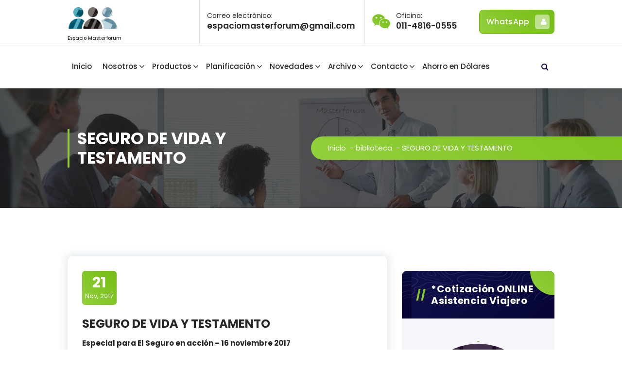

--- FILE ---
content_type: text/html; charset=UTF-8
request_url: https://masterforum.com.ar/seguro-de-vida-y-testamento/
body_size: 65054
content:
<!DOCTYPE html>
<html lang="es">
	<head>
		<meta charset="UTF-8">
		<meta name="viewport" content="width=device-width, initial-scale=1">
		<link rel="profile" href="https://gmpg.org/xfn/11">
		
		<title>SEGURO DE VIDA Y TESTAMENTO &#8211;   Espacio Masterforum</title>
<meta name='robots' content='max-image-preview:large' />
<link rel='dns-prefetch' href='//www.youtube.com' />
<link rel='dns-prefetch' href='//fonts.googleapis.com' />
<link rel="alternate" type="application/rss+xml" title="  Espacio Masterforum &raquo; Feed" href="https://masterforum.com.ar/feed/" />
<link rel="alternate" type="application/rss+xml" title="  Espacio Masterforum &raquo; Feed de los comentarios" href="https://masterforum.com.ar/comments/feed/" />
<link rel="alternate" title="oEmbed (JSON)" type="application/json+oembed" href="https://masterforum.com.ar/wp-json/oembed/1.0/embed?url=https%3A%2F%2Fmasterforum.com.ar%2Fseguro-de-vida-y-testamento%2F" />
<link rel="alternate" title="oEmbed (XML)" type="text/xml+oembed" href="https://masterforum.com.ar/wp-json/oembed/1.0/embed?url=https%3A%2F%2Fmasterforum.com.ar%2Fseguro-de-vida-y-testamento%2F&#038;format=xml" />
<style id='wp-img-auto-sizes-contain-inline-css' type='text/css'>
img:is([sizes=auto i],[sizes^="auto," i]){contain-intrinsic-size:3000px 1500px}
/*# sourceURL=wp-img-auto-sizes-contain-inline-css */
</style>
<link rel='stylesheet' id='tag-cloud-styles-css' href='https://masterforum.com.ar/wp-content/plugins/tag-cloud-widget/tag-cloud.css?ver=6.9' type='text/css' media='all' />
<style id='wp-emoji-styles-inline-css' type='text/css'>

	img.wp-smiley, img.emoji {
		display: inline !important;
		border: none !important;
		box-shadow: none !important;
		height: 1em !important;
		width: 1em !important;
		margin: 0 0.07em !important;
		vertical-align: -0.1em !important;
		background: none !important;
		padding: 0 !important;
	}
/*# sourceURL=wp-emoji-styles-inline-css */
</style>
<style id='wp-block-library-inline-css' type='text/css'>
:root{--wp-block-synced-color:#7a00df;--wp-block-synced-color--rgb:122,0,223;--wp-bound-block-color:var(--wp-block-synced-color);--wp-editor-canvas-background:#ddd;--wp-admin-theme-color:#007cba;--wp-admin-theme-color--rgb:0,124,186;--wp-admin-theme-color-darker-10:#006ba1;--wp-admin-theme-color-darker-10--rgb:0,107,160.5;--wp-admin-theme-color-darker-20:#005a87;--wp-admin-theme-color-darker-20--rgb:0,90,135;--wp-admin-border-width-focus:2px}@media (min-resolution:192dpi){:root{--wp-admin-border-width-focus:1.5px}}.wp-element-button{cursor:pointer}:root .has-very-light-gray-background-color{background-color:#eee}:root .has-very-dark-gray-background-color{background-color:#313131}:root .has-very-light-gray-color{color:#eee}:root .has-very-dark-gray-color{color:#313131}:root .has-vivid-green-cyan-to-vivid-cyan-blue-gradient-background{background:linear-gradient(135deg,#00d084,#0693e3)}:root .has-purple-crush-gradient-background{background:linear-gradient(135deg,#34e2e4,#4721fb 50%,#ab1dfe)}:root .has-hazy-dawn-gradient-background{background:linear-gradient(135deg,#faaca8,#dad0ec)}:root .has-subdued-olive-gradient-background{background:linear-gradient(135deg,#fafae1,#67a671)}:root .has-atomic-cream-gradient-background{background:linear-gradient(135deg,#fdd79a,#004a59)}:root .has-nightshade-gradient-background{background:linear-gradient(135deg,#330968,#31cdcf)}:root .has-midnight-gradient-background{background:linear-gradient(135deg,#020381,#2874fc)}:root{--wp--preset--font-size--normal:16px;--wp--preset--font-size--huge:42px}.has-regular-font-size{font-size:1em}.has-larger-font-size{font-size:2.625em}.has-normal-font-size{font-size:var(--wp--preset--font-size--normal)}.has-huge-font-size{font-size:var(--wp--preset--font-size--huge)}.has-text-align-center{text-align:center}.has-text-align-left{text-align:left}.has-text-align-right{text-align:right}.has-fit-text{white-space:nowrap!important}#end-resizable-editor-section{display:none}.aligncenter{clear:both}.items-justified-left{justify-content:flex-start}.items-justified-center{justify-content:center}.items-justified-right{justify-content:flex-end}.items-justified-space-between{justify-content:space-between}.screen-reader-text{border:0;clip-path:inset(50%);height:1px;margin:-1px;overflow:hidden;padding:0;position:absolute;width:1px;word-wrap:normal!important}.screen-reader-text:focus{background-color:#ddd;clip-path:none;color:#444;display:block;font-size:1em;height:auto;left:5px;line-height:normal;padding:15px 23px 14px;text-decoration:none;top:5px;width:auto;z-index:100000}html :where(.has-border-color){border-style:solid}html :where([style*=border-top-color]){border-top-style:solid}html :where([style*=border-right-color]){border-right-style:solid}html :where([style*=border-bottom-color]){border-bottom-style:solid}html :where([style*=border-left-color]){border-left-style:solid}html :where([style*=border-width]){border-style:solid}html :where([style*=border-top-width]){border-top-style:solid}html :where([style*=border-right-width]){border-right-style:solid}html :where([style*=border-bottom-width]){border-bottom-style:solid}html :where([style*=border-left-width]){border-left-style:solid}html :where(img[class*=wp-image-]){height:auto;max-width:100%}:where(figure){margin:0 0 1em}html :where(.is-position-sticky){--wp-admin--admin-bar--position-offset:var(--wp-admin--admin-bar--height,0px)}@media screen and (max-width:600px){html :where(.is-position-sticky){--wp-admin--admin-bar--position-offset:0px}}

/*# sourceURL=wp-block-library-inline-css */
</style>
<style id='classic-theme-styles-inline-css' type='text/css'>
/*! This file is auto-generated */
.wp-block-button__link{color:#fff;background-color:#32373c;border-radius:9999px;box-shadow:none;text-decoration:none;padding:calc(.667em + 2px) calc(1.333em + 2px);font-size:1.125em}.wp-block-file__button{background:#32373c;color:#fff;text-decoration:none}
/*# sourceURL=/wp-includes/css/classic-themes.min.css */
</style>
<link rel='stylesheet' id='contact-form-7-css' href='https://masterforum.com.ar/wp-content/plugins/contact-form-7/includes/css/styles.css?ver=5.8.6' type='text/css' media='all' />
<link rel='stylesheet' id='wp-live-chat-support-css' href='https://masterforum.com.ar/wp-content/plugins/wp-live-chat-support/public/css/wplc-plugin-public.css?ver=10.0.10' type='text/css' media='all' />
<link rel='stylesheet' id='prefix-style-css' href='https://masterforum.com.ar/wp-content/plugins/wp-share-buttons/style/front.end.css?ver=6.9' type='text/css' media='all' />
<link rel='stylesheet' id='owl-carousel-min-css' href='https://masterforum.com.ar/wp-content/themes/gradiant/assets/css/owl.carousel.min.css?ver=6.9' type='text/css' media='all' />
<link rel='stylesheet' id='font-awesome-css' href='https://masterforum.com.ar/wp-content/themes/gradiant/assets/css/fonts/font-awesome/css/font-awesome.min.css?ver=6.9' type='text/css' media='all' />
<link rel='stylesheet' id='gradiant-editor-style-css' href='https://masterforum.com.ar/wp-content/themes/gradiant/assets/css/editor-style.css?ver=6.9' type='text/css' media='all' />
<link rel='stylesheet' id='gradiant-theme-css-css' href='https://masterforum.com.ar/wp-content/themes/gradiant/assets/css/theme.css?ver=6.9' type='text/css' media='all' />
<link rel='stylesheet' id='gradiant-meanmenu-css' href='https://masterforum.com.ar/wp-content/themes/gradiant/assets/css/meanmenu.css?ver=6.9' type='text/css' media='all' />
<link rel='stylesheet' id='gradiant-widgets-css' href='https://masterforum.com.ar/wp-content/themes/gradiant/assets/css/widgets.css?ver=6.9' type='text/css' media='all' />
<link rel='stylesheet' id='gradiant-main-css' href='https://masterforum.com.ar/wp-content/themes/gradiant/assets/css/main.css?ver=6.9' type='text/css' media='all' />
<link rel='stylesheet' id='gradiant-woocommerce-css' href='https://masterforum.com.ar/wp-content/themes/gradiant/assets/css/woo.css?ver=6.9' type='text/css' media='all' />
<link rel='stylesheet' id='gradiant-style-css' href='https://masterforum.com.ar/wp-content/themes/appointo/style.css?ver=6.9' type='text/css' media='all' />
<style id='gradiant-style-inline-css' type='text/css'>
.breadcrumb-content {
					min-height: 246px;
				}
.breadcrumb-area {
					background-image: url(https://masterforum.com.ar/wp-content/uploads/2016/07/cropped-slider-C.jpg);
					background-attachment: scroll;
				}
.av-container {
						max-width: 1103px;
					}
.footer-section.footer-one{ 
					background-image: url(https://masterforum.com.ar/wp-content/themes/gradiant/assets/images/footer/footer_bg.jpg);
					background-blend-mode: multiply;
				}.footer-section.footer-one:after{
					content: '';
					position: absolute;
					top: 0;
					left: 0;
					width: 100%;
					height: 100%;
					opacity: 0.75;
					background: #000000 none repeat scroll 0 0;
					z-index: -1;
				}
@media (min-width: 992px){.footer-parallax .gradiant-content { 
					 margin-bottom: 775px;
			 }}

.logo img, .mobile-logo img {
					max-width: 104px;
				}
.theme-slider {
			background: rgba(0, 0, 0, 0.6);
		}
.cta-section {
					background-image: url(https://masterforum.com.ar/wp-content/plugins/clever-fox/inc/gradiant/images/slider/img01.jpg);
					background-attachment: scroll;
				}
 body{ 
			font-size: 15px;
			line-height: 1.5;
			text-transform: inherit;
			font-style: inherit;
		}
 h1{ 
				font-size: px;
				line-height: ;
				text-transform: inherit;
				font-style: inherit;
			}
 h2{ 
				font-size: px;
				line-height: ;
				text-transform: inherit;
				font-style: inherit;
			}
 h3{ 
				font-size: px;
				line-height: ;
				text-transform: inherit;
				font-style: inherit;
			}
 h4{ 
				font-size: px;
				line-height: ;
				text-transform: inherit;
				font-style: inherit;
			}
 h5{ 
				font-size: px;
				line-height: ;
				text-transform: inherit;
				font-style: inherit;
			}
 h6{ 
				font-size: px;
				line-height: ;
				text-transform: inherit;
				font-style: inherit;
			}

/*# sourceURL=gradiant-style-inline-css */
</style>
<link rel='stylesheet' id='gradiant-fonts-css' href='//fonts.googleapis.com/css?family=Poppins%3Aital%2Cwght%400%2C100%3B0%2C200%3B0%2C300%3B0%2C400%3B0%2C500%3B0%2C600%3B0%2C700%3B0%2C800%3B0%2C900%3B1%2C100%3B1%2C200%3B1%2C300%3B1%2C400%3B1%2C500%3B1%2C600%3B1%2C700%3B1%2C800%3B1%2C900&#038;subset=latin%2Clatin-ext' type='text/css' media='all' />
<link rel='stylesheet' id='muki-jqcloud-stylesheet-css' href='https://masterforum.com.ar/wp-content/plugins/muki-tag-cloud/jqcloud.css?ver=6.9' type='text/css' media='all' />
<link rel='stylesheet' id='animate-css' href='https://masterforum.com.ar/wp-content/plugins/clever-fox//inc/assets/css/animate.css?ver=6.9' type='text/css' media='all' />
<link rel='stylesheet' id='gradiant-parent-style-css' href='https://masterforum.com.ar/wp-content/themes/gradiant/style.css?ver=6.9' type='text/css' media='all' />
<link rel='stylesheet' id='appointo-style-css' href='https://masterforum.com.ar/wp-content/themes/appointo/style.css?ver=6.9' type='text/css' media='all' />
<style id='appointo-style-inline-css' type='text/css'>
@media (min-width: 992px){.footer-parallax #content.gradiant-content { 
					 margin-bottom: 775px;
			 }}

/*# sourceURL=appointo-style-inline-css */
</style>
<link rel='stylesheet' id='appointo-color-default-css' href='https://masterforum.com.ar/wp-content/themes/appointo/assets/css/color/default.css?ver=6.9' type='text/css' media='all' />
<link rel='stylesheet' id='appointo-media-query-css' href='https://masterforum.com.ar/wp-content/themes/appointo/assets/css/responsive.css?ver=6.9' type='text/css' media='all' />
<link rel='stylesheet' id='dashicons-css' href='https://masterforum.com.ar/wp-includes/css/dashicons.min.css?ver=6.9' type='text/css' media='all' />
<link rel='stylesheet' id='thickbox-css' href='https://masterforum.com.ar/wp-includes/js/thickbox/thickbox.css?ver=6.9' type='text/css' media='all' />
<link rel='stylesheet' id='front_end_youtube_style-css' href='https://masterforum.com.ar/wp-content/plugins/youtube-video-player/front_end/styles/baze_styles_youtube.css?ver=6.9' type='text/css' media='all' />
<script type="text/javascript" src="https://masterforum.com.ar/wp-includes/js/jquery/jquery.min.js?ver=3.7.1" id="jquery-core-js"></script>
<script type="text/javascript" src="https://masterforum.com.ar/wp-includes/js/jquery/jquery-migrate.min.js?ver=3.4.1" id="jquery-migrate-js"></script>
<script type="text/javascript" src="https://masterforum.com.ar/wp-content/plugins/tag-cloud-widget/tag-cloud.js?ver=6.9" id="tag-cloud-scripts-js"></script>
<script type="text/javascript" src="https://masterforum.com.ar/wp-content/themes/gradiant/assets/js/owl.carousel.min.js?ver=1" id="owl-carousel-js"></script>
<script type="text/javascript" src="https://masterforum.com.ar/wp-content/plugins/muki-tag-cloud/jqcloud-1.0.4.wp.min.js?ver=6.9" id="muki-jqcloud-script-js"></script>
<script type="text/javascript" src="https://masterforum.com.ar/wp-content/plugins/youtube-video-player/front_end/scripts/youtube_embed_front_end.js?ver=6.9" id="youtube_front_end_api_js-js"></script>
<script type="text/javascript" src="https://www.youtube.com/iframe_api?ver=6.9" id="youtube_api_js-js"></script>
<link rel="https://api.w.org/" href="https://masterforum.com.ar/wp-json/" /><link rel="alternate" title="JSON" type="application/json" href="https://masterforum.com.ar/wp-json/wp/v2/posts/3008" /><link rel="EditURI" type="application/rsd+xml" title="RSD" href="https://masterforum.com.ar/xmlrpc.php?rsd" />
<meta name="generator" content="WordPress 6.9" />
<link rel="canonical" href="https://masterforum.com.ar/seguro-de-vida-y-testamento/" />
<link rel='shortlink' href='https://masterforum.com.ar/?p=3008' />
	<style type="text/css">
			body .header h4.site-title,
		body .header p.site-description {
			color: #252525;
		}
		</style>
	<style type="text/css" id="custom-background-css">
body.custom-background { background-image: url("https://masterforum.com.ar/wp-content/uploads/2016/07/cropped-slider-C.jpg"); background-position: center top; background-size: auto; background-repeat: no-repeat; background-attachment: fixed; }
</style>
	<style type="text/css">
.muki_tag_cloud.jqcloud span.w1{font-size:100%;}.muki_tag_cloud.jqcloud span.w2{font-size:120%;}.muki_tag_cloud.jqcloud span.w3{font-size:140%;}.muki_tag_cloud.jqcloud span.w4{font-size:160%;}.muki_tag_cloud.jqcloud span.w5{font-size:180%;}.muki_tag_cloud.jqcloud span.w6{font-size:200%;}.muki_tag_cloud.jqcloud span.w7{font-size:220%;}.muki_tag_cloud.jqcloud span.w8{font-size:240%;}.muki_tag_cloud.jqcloud span.w9{font-size:260%;}.muki_tag_cloud.jqcloud span.w10{font-size:280%;}.muki_tag_cloud.jqcloud span.w11{font-size:300%;}</style>
<link rel="icon" href="https://masterforum.com.ar/wp-content/uploads/2016/07/masterforum-ico.jpg" sizes="32x32" />
<link rel="icon" href="https://masterforum.com.ar/wp-content/uploads/2016/07/masterforum-ico.jpg" sizes="192x192" />
<link rel="apple-touch-icon" href="https://masterforum.com.ar/wp-content/uploads/2016/07/masterforum-ico.jpg" />
<meta name="msapplication-TileImage" content="https://masterforum.com.ar/wp-content/uploads/2016/07/masterforum-ico.jpg" />
	</head>

<body class="wp-singular post-template-default single single-post postid-3008 single-format-standard custom-background wp-custom-logo wp-theme-gradiant wp-child-theme-appointo header-4 appointo-theme group-blog footer-parallax">

	<div id="page" class="site">
		<a class="skip-link screen-reader-text" href="#content">Saltar al contenido</a>
	
	
<!--===// Start: Header
=================================-->
<header id="header-section" class="header header-five">
	<div class="navigator-wrapper">
		<!--===// Start: Mobile Toggle
		=================================-->
		<div class="theme-mobile-nav sticky-nav "> 
			<div class="av-container">
				<div class="av-columns-area">
					<div class="av-column-12">
						<div class="theme-mobile-menu">
							<div class="mobile-logo">
								<div class="logo">
									 <a href="https://masterforum.com.ar/" class="custom-logo-link" rel="home"><img width="625" height="399" src="https://masterforum.com.ar/wp-content/uploads/2023/05/LOGO-NUEVO-1-TRANSPARENTE.png" class="custom-logo" alt="  Espacio Masterforum" decoding="async" fetchpriority="high" srcset="https://masterforum.com.ar/wp-content/uploads/2023/05/LOGO-NUEVO-1-TRANSPARENTE.png 625w, https://masterforum.com.ar/wp-content/uploads/2023/05/LOGO-NUEVO-1-TRANSPARENTE-300x192.png 300w" sizes="(max-width: 625px) 100vw, 625px" /></a>						<p class="site-description">  Espacio Masterforum</p>
										</div>
							</div>
							<div class="menu-toggle-wrap">
								<div class="mobile-menu-right"><ul class="header-wrap-right"></ul></div>
								<div class="hamburger hamburger-menu">
									<button type="button" class="toggle-lines menu-toggle">
										<div class="top-bun"></div>
										<div class="meat"></div>
										<div class="bottom-bun"></div>
									</button>
								</div>
							</div>
							<div id="mobile-m" class="mobile-menu">
								<button type="button" class="header-close-menu close-style"></button>
							</div>
							<div id="mob-h-top" class="mobi-head-top"></div>
						</div>
					</div>
				</div>
			</div>        
		</div>
		<!--===// End: Mobile Toggle
		=================================-->        

		<!--===// Start: Navigation
		=================================-->
		<div class="nav-area d-none d-av-block">
			<div class="navbar-full">
				<div class="av-container">
					<div class="av-columns-area">
						<div class="av-column-2 my-auto">
							<div class="logo">
								 <a href="https://masterforum.com.ar/" class="custom-logo-link" rel="home"><img width="625" height="399" src="https://masterforum.com.ar/wp-content/uploads/2023/05/LOGO-NUEVO-1-TRANSPARENTE.png" class="custom-logo" alt="  Espacio Masterforum" decoding="async" srcset="https://masterforum.com.ar/wp-content/uploads/2023/05/LOGO-NUEVO-1-TRANSPARENTE.png 625w, https://masterforum.com.ar/wp-content/uploads/2023/05/LOGO-NUEVO-1-TRANSPARENTE-300x192.png 300w" sizes="(max-width: 625px) 100vw, 625px" /></a>						<p class="site-description">  Espacio Masterforum</p>
									</div>
						</div>
						<div class="av-column-10 my-auto">
							<div class="theme-menu">
								<div class="menu-right">
									<ul class="header-wrap-right">
											
	<li class="widget-wrap">
		<div class="widget-wrp">
							<aside class="widget widget-contact">
					<div class="textwidget ct-area1">
						<a href="#" class="contact-info"> <span class="title">Correo electrónico:

</span><span class="text">espaciomasterforum@gmail.com</span></a>					</div>
				</aside>
							<aside class="widget widget-contact">
					<div class="contact-area ct-area2">
						<div class="contact-icon"><i class="fa fa-wechat"></i></div><a href="#" class="contact-info"> <span class="title"> Oficina:</span><span class="text">011-4816-0555</span></a>					</div>
				</aside>
					</div>
	</li>
		<li class="av-button-area">
		<a href="https://wa.link/ia3gh5" class="av-btn av-btn-primary av-btn-bubble">WhatsApp <i class="fa fa-user"></i> <span class="bubble_effect"><span class="circle top-left"></span> <span class="circle top-left"></span> <span class="circle top-left"></span> <span class="button effect-button"></span> <span class="circle bottom-right"></span> <span class="circle bottom-right"></span> <span class="circle bottom-right"></span></span></a>
	</li>
									</ul>
								</div>
							</div>
						</div>
					</div>
				</div>
			</div>
		</div>
		<div class="navbar-area sticky-nav  d-none d-av-block">
			<div class="av-container">
				<div class="av-columns-area">
					<div class="av-column-12 my-auto">
						<div class="theme-menu">
							<nav class="menubar">
								 <ul id="menu-menu-superior" class="menu-wrap"><li itemscope="itemscope" itemtype="https://www.schema.org/SiteNavigationElement" id="menu-item-9" class="menu-item menu-item-type-custom menu-item-object-custom menu-item-home menu-item-9 nav-item"><a title="Inicio" href="https://masterforum.com.ar/" class="nav-link">Inicio</a></li>
<li itemscope="itemscope" itemtype="https://www.schema.org/SiteNavigationElement" id="menu-item-31" class="menu-item menu-item-type-post_type menu-item-object-page menu-item-has-children dropdown menu-item-31 nav-item"><a title="Nosotros" href="https://masterforum.com.ar/nosotros/" class="nav-link">Nosotros</a>
<span class='mobile-toggler d-av-none'><button type='button' class='fa fa-chevron-right' aria-label='Mobile Toggler'></button></span><ul class="dropdown-menu"  role="menu">
	<li itemscope="itemscope" itemtype="https://www.schema.org/SiteNavigationElement" id="menu-item-33" class="menu-item menu-item-type-post_type menu-item-object-page menu-item-33 nav-item"><a title="Historia" href="https://masterforum.com.ar/nosotros/historia/" class="dropdown-item">Historia</a></li>
	<li itemscope="itemscope" itemtype="https://www.schema.org/SiteNavigationElement" id="menu-item-4401" class="menu-item menu-item-type-post_type menu-item-object-page menu-item-4401 nav-item"><a title="Quienes Somos" href="https://masterforum.com.ar/nosotros/quienes-somos/" class="dropdown-item">Quienes Somos</a></li>
	<li itemscope="itemscope" itemtype="https://www.schema.org/SiteNavigationElement" id="menu-item-32" class="menu-item menu-item-type-post_type menu-item-object-page menu-item-32 nav-item"><a title="Capacitación" href="https://masterforum.com.ar/nosotros/capacitacion/" class="dropdown-item">Capacitación</a></li>
	<li itemscope="itemscope" itemtype="https://www.schema.org/SiteNavigationElement" id="menu-item-4224" class="menu-item menu-item-type-post_type menu-item-object-page menu-item-4224 nav-item"><a title="Preguntas frecuentes" href="https://masterforum.com.ar/preguntas-frecuentes/" class="dropdown-item">Preguntas frecuentes</a></li>
</ul>
</li>
<li itemscope="itemscope" itemtype="https://www.schema.org/SiteNavigationElement" id="menu-item-26" class="menu-item menu-item-type-post_type menu-item-object-page menu-item-has-children dropdown menu-item-26 nav-item"><a title="Productos" href="https://masterforum.com.ar/productos/" class="nav-link">Productos</a>
<span class='mobile-toggler d-av-none'><button type='button' class='fa fa-chevron-right' aria-label='Mobile Toggler'></button></span><ul class="dropdown-menu" aria-labelledby="mobile-toggler d-av-none&#039;&gt;&lt;button type=&#039;button&#039; class=&#039;fa fa-chevron-right&#039; aria-label=&#039;Mobile Toggler&#039;&gt;&lt;/button&gt;&lt;/span&gt;&lt;ul class=" role="menu">
	<li itemscope="itemscope" itemtype="https://www.schema.org/SiteNavigationElement" id="menu-item-30" class="menu-item menu-item-type-post_type menu-item-object-page menu-item-has-children dropdown menu-item-30 nav-item"><a title="Vida Personal" href="https://masterforum.com.ar/productos/personal/" class="dropdown-item">Vida Personal</a>
	<span class='mobile-toggler d-av-none'><button type='button' class='fa fa-chevron-right' aria-label='Mobile Toggler'></button></span><ul class="dropdown-menu" aria-labelledby="mobile-toggler d-av-none&#039;&gt;&lt;button type=&#039;button&#039; class=&#039;fa fa-chevron-right&#039; aria-label=&#039;Mobile Toggler&#039;&gt;&lt;/button&gt;&lt;/span&gt;&lt;ul class=" role="menu">
		<li itemscope="itemscope" itemtype="https://www.schema.org/SiteNavigationElement" id="menu-item-555" class="menu-item menu-item-type-post_type menu-item-object-page menu-item-555 nav-item"><a title="Seguro de Vida" href="https://masterforum.com.ar/seguro-de-vida/" class="dropdown-item">Seguro de Vida</a></li>
		<li itemscope="itemscope" itemtype="https://www.schema.org/SiteNavigationElement" id="menu-item-558" class="menu-item menu-item-type-post_type menu-item-object-page menu-item-558 nav-item"><a title="Seguro de Vida con Ahorro" href="https://masterforum.com.ar/seguro-de-vida-con-ahorro/" class="dropdown-item">Seguro de Vida con Ahorro</a></li>
		<li itemscope="itemscope" itemtype="https://www.schema.org/SiteNavigationElement" id="menu-item-556" class="menu-item menu-item-type-post_type menu-item-object-page menu-item-556 nav-item"><a title="Accidentes Personales" href="https://masterforum.com.ar/accidentes-personales/" class="dropdown-item">Accidentes Personales</a></li>
		<li itemscope="itemscope" itemtype="https://www.schema.org/SiteNavigationElement" id="menu-item-557" class="menu-item menu-item-type-post_type menu-item-object-page menu-item-557 nav-item"><a title="Otros Riesgos" href="https://masterforum.com.ar/otros-riesgos/" class="dropdown-item">Otros Riesgos</a></li>
	</ul>
</li>
	<li itemscope="itemscope" itemtype="https://www.schema.org/SiteNavigationElement" id="menu-item-29" class="menu-item menu-item-type-post_type menu-item-object-page menu-item-has-children dropdown menu-item-29 nav-item"><a title="Vida Empresa" href="https://masterforum.com.ar/productos/empresa/" class="dropdown-item">Vida Empresa</a>
	<span class='mobile-toggler d-av-none'><button type='button' class='fa fa-chevron-right' aria-label='Mobile Toggler'></button></span><ul class="dropdown-menu" aria-labelledby="mobile-toggler d-av-none&#039;&gt;&lt;button type=&#039;button&#039; class=&#039;fa fa-chevron-right&#039; aria-label=&#039;Mobile Toggler&#039;&gt;&lt;/button&gt;&lt;/span&gt;&lt;ul class=" role="menu">
		<li itemscope="itemscope" itemtype="https://www.schema.org/SiteNavigationElement" id="menu-item-567" class="menu-item menu-item-type-post_type menu-item-object-page menu-item-567 nav-item"><a title="Seguros Colectivos" href="https://masterforum.com.ar/seguros-colectivos/" class="dropdown-item">Seguros Colectivos</a></li>
		<li itemscope="itemscope" itemtype="https://www.schema.org/SiteNavigationElement" id="menu-item-568" class="menu-item menu-item-type-post_type menu-item-object-page menu-item-568 nav-item"><a title="Seguro Obligaciones Laborales" href="https://masterforum.com.ar/seguro-obligaciones-laborales/" class="dropdown-item">Seguro Obligaciones Laborales</a></li>
		<li itemscope="itemscope" itemtype="https://www.schema.org/SiteNavigationElement" id="menu-item-569" class="menu-item menu-item-type-post_type menu-item-object-page menu-item-569 nav-item"><a title="Accidentes Personales" href="https://masterforum.com.ar/accidentes-personales-2/" class="dropdown-item">Accidentes Personales</a></li>
		<li itemscope="itemscope" itemtype="https://www.schema.org/SiteNavigationElement" id="menu-item-570" class="menu-item menu-item-type-post_type menu-item-object-page menu-item-570 nav-item"><a title="Seguros de Retiro Corporativos – Planes Colectivos" href="https://masterforum.com.ar/planes-de-pension/" class="dropdown-item">Seguros de Retiro Corporativos – Planes Colectivos</a></li>
	</ul>
</li>
	<li itemscope="itemscope" itemtype="https://www.schema.org/SiteNavigationElement" id="menu-item-27" class="menu-item menu-item-type-post_type menu-item-object-page menu-item-27 nav-item"><a title="Inversión y Ahorro" href="https://masterforum.com.ar/productos/inversion/" class="dropdown-item">Inversión y Ahorro</a></li>
	<li itemscope="itemscope" itemtype="https://www.schema.org/SiteNavigationElement" id="menu-item-4159" class="menu-item menu-item-type-post_type menu-item-object-page menu-item-4159 nav-item"><a title="Accidentes Personales Mayores 65 Años" href="https://masterforum.com.ar/accidentes-personales-mayores-65-anos/" class="dropdown-item">Accidentes Personales Mayores 65 Años</a></li>
	<li itemscope="itemscope" itemtype="https://www.schema.org/SiteNavigationElement" id="menu-item-3605" class="menu-item menu-item-type-post_type menu-item-object-page menu-item-has-children dropdown menu-item-3605 nav-item"><a title="Responsabilidad Civil y Profesional" href="https://masterforum.com.ar/responsabilidad-civil-y-profesional/" class="dropdown-item">Responsabilidad Civil y Profesional</a>
	<span class='mobile-toggler d-av-none'><button type='button' class='fa fa-chevron-right' aria-label='Mobile Toggler'></button></span><ul class="dropdown-menu" aria-labelledby="mobile-toggler d-av-none&#039;&gt;&lt;button type=&#039;button&#039; class=&#039;fa fa-chevron-right&#039; aria-label=&#039;Mobile Toggler&#039;&gt;&lt;/button&gt;&lt;/span&gt;&lt;ul class=" role="menu">
		<li itemscope="itemscope" itemtype="https://www.schema.org/SiteNavigationElement" id="menu-item-3619" class="menu-item menu-item-type-post_type menu-item-object-page menu-item-3619 nav-item"><a title="RESPONSABILIDAD CIVIL PROFESIONAL" href="https://masterforum.com.ar/responsabilidad-civil-profesional/" class="dropdown-item">RESPONSABILIDAD CIVIL PROFESIONAL</a></li>
		<li itemscope="itemscope" itemtype="https://www.schema.org/SiteNavigationElement" id="menu-item-3611" class="menu-item menu-item-type-post_type menu-item-object-page menu-item-3611 nav-item"><a title="Responsabilidad Civil Productos" href="https://masterforum.com.ar/responsabilidad-civil-productos/" class="dropdown-item">Responsabilidad Civil Productos</a></li>
	</ul>
</li>
	<li itemscope="itemscope" itemtype="https://www.schema.org/SiteNavigationElement" id="menu-item-530" class="menu-item menu-item-type-post_type menu-item-object-page current-post-parent menu-item-has-children dropdown menu-item-530 nav-item"><a title="Asistencias" href="https://masterforum.com.ar/asistencias/" class="dropdown-item">Asistencias</a>
	<span class='mobile-toggler d-av-none'><button type='button' class='fa fa-chevron-right' aria-label='Mobile Toggler'></button></span><ul class="dropdown-menu" aria-labelledby="mobile-toggler d-av-none&#039;&gt;&lt;button type=&#039;button&#039; class=&#039;fa fa-chevron-right&#039; aria-label=&#039;Mobile Toggler&#039;&gt;&lt;/button&gt;&lt;/span&gt;&lt;ul class=" role="menu">
		<li itemscope="itemscope" itemtype="https://www.schema.org/SiteNavigationElement" id="menu-item-582" class="menu-item menu-item-type-post_type menu-item-object-page menu-item-582 nav-item"><a title="Asistencia al Viajero" href="https://masterforum.com.ar/asistencia-al-viajero/" class="dropdown-item">Asistencia al Viajero</a></li>
		<li itemscope="itemscope" itemtype="https://www.schema.org/SiteNavigationElement" id="menu-item-581" class="menu-item menu-item-type-post_type menu-item-object-page menu-item-581 nav-item"><a title="Asistencia Sepelio Prestacional" href="https://masterforum.com.ar/asistencia-sepelio/" class="dropdown-item">Asistencia Sepelio Prestacional</a></li>
		<li itemscope="itemscope" itemtype="https://www.schema.org/SiteNavigationElement" id="menu-item-580" class="menu-item menu-item-type-post_type menu-item-object-page menu-item-580 nav-item"><a title="Otros Servicios" href="https://masterforum.com.ar/otros-servicios/" class="dropdown-item">Otros Servicios</a></li>
	</ul>
</li>
	<li itemscope="itemscope" itemtype="https://www.schema.org/SiteNavigationElement" id="menu-item-1404" class="menu-item menu-item-type-post_type menu-item-object-page menu-item-1404 nav-item"><a title="Caución y Garantías" href="https://masterforum.com.ar/seguro-de-caucion-y-garantias/" class="dropdown-item">Caución y Garantías</a></li>
	<li itemscope="itemscope" itemtype="https://www.schema.org/SiteNavigationElement" id="menu-item-535" class="menu-item menu-item-type-post_type menu-item-object-post menu-item-535 nav-item"><a title="Seguro Accidente Personal | ONLINE" href="https://masterforum.com.ar/pruebahome-2-2/" class="dropdown-item">Seguro Accidente Personal | ONLINE</a></li>
</ul>
</li>
<li itemscope="itemscope" itemtype="https://www.schema.org/SiteNavigationElement" id="menu-item-347" class="menu-item menu-item-type-custom menu-item-object-custom menu-item-has-children dropdown menu-item-347 nav-item"><a title="Planificación" href="#" class="nav-link">Planificación</a>
<span class='mobile-toggler d-av-none'><button type='button' class='fa fa-chevron-right' aria-label='Mobile Toggler'></button></span><ul class="dropdown-menu" aria-labelledby="mobile-toggler d-av-none&#039;&gt;&lt;button type=&#039;button&#039; class=&#039;fa fa-chevron-right&#039; aria-label=&#039;Mobile Toggler&#039;&gt;&lt;/button&gt;&lt;/span&gt;&lt;ul class=" role="menu">
	<li itemscope="itemscope" itemtype="https://www.schema.org/SiteNavigationElement" id="menu-item-356" class="menu-item menu-item-type-post_type menu-item-object-page menu-item-356 nav-item"><a title="Individual / Familiar" href="https://masterforum.com.ar/individual-familiar/" class="dropdown-item">Individual / Familiar</a></li>
	<li itemscope="itemscope" itemtype="https://www.schema.org/SiteNavigationElement" id="menu-item-355" class="menu-item menu-item-type-post_type menu-item-object-page menu-item-355 nav-item"><a title="Familia Ensamblada" href="https://masterforum.com.ar/familia-ensamblada/" class="dropdown-item">Familia Ensamblada</a></li>
	<li itemscope="itemscope" itemtype="https://www.schema.org/SiteNavigationElement" id="menu-item-354" class="menu-item menu-item-type-post_type menu-item-object-page menu-item-354 nav-item"><a title="Sucesoria" href="https://masterforum.com.ar/sucesoria/" class="dropdown-item">Sucesoria</a></li>
	<li itemscope="itemscope" itemtype="https://www.schema.org/SiteNavigationElement" id="menu-item-351" class="menu-item menu-item-type-post_type menu-item-object-page menu-item-351 nav-item"><a title="Societaria" href="https://masterforum.com.ar/societaria/" class="dropdown-item">Societaria</a></li>
	<li itemscope="itemscope" itemtype="https://www.schema.org/SiteNavigationElement" id="menu-item-350" class="menu-item menu-item-type-post_type menu-item-object-page menu-item-350 nav-item"><a title="Seguro de Retiro" href="https://masterforum.com.ar/pension-y-retiro/" class="dropdown-item">Seguro de Retiro</a></li>
	<li itemscope="itemscope" itemtype="https://www.schema.org/SiteNavigationElement" id="menu-item-353" class="menu-item menu-item-type-post_type menu-item-object-page menu-item-353 nav-item"><a title="Empresaria y PYME" href="https://masterforum.com.ar/empresaria-y-pyme/" class="dropdown-item">Empresaria y PYME</a></li>
	<li itemscope="itemscope" itemtype="https://www.schema.org/SiteNavigationElement" id="menu-item-349" class="menu-item menu-item-type-post_type menu-item-object-page menu-item-349 nav-item"><a title="Hombre Clave" href="https://masterforum.com.ar/hombre-clave/" class="dropdown-item">Hombre Clave</a></li>
	<li itemscope="itemscope" itemtype="https://www.schema.org/SiteNavigationElement" id="menu-item-348" class="menu-item menu-item-type-post_type menu-item-object-page menu-item-348 nav-item"><a title="Patrimonial" href="https://masterforum.com.ar/patrimonial/" class="dropdown-item">Patrimonial</a></li>
</ul>
</li>
<li itemscope="itemscope" itemtype="https://www.schema.org/SiteNavigationElement" id="menu-item-583" class="menu-item menu-item-type-custom menu-item-object-custom menu-item-has-children dropdown menu-item-583 nav-item"><a title="Novedades" href="#" class="nav-link">Novedades</a>
<span class='mobile-toggler d-av-none'><button type='button' class='fa fa-chevron-right' aria-label='Mobile Toggler'></button></span><ul class="dropdown-menu" aria-labelledby="mobile-toggler d-av-none&#039;&gt;&lt;button type=&#039;button&#039; class=&#039;fa fa-chevron-right&#039; aria-label=&#039;Mobile Toggler&#039;&gt;&lt;/button&gt;&lt;/span&gt;&lt;ul class=" role="menu">
	<li itemscope="itemscope" itemtype="https://www.schema.org/SiteNavigationElement" id="menu-item-584" class="menu-item menu-item-type-taxonomy menu-item-object-category menu-item-584 nav-item"><a title="Historias Personales" href="https://masterforum.com.ar/category/historias-personales/" class="dropdown-item">Historias Personales</a></li>
	<li itemscope="itemscope" itemtype="https://www.schema.org/SiteNavigationElement" id="menu-item-525" class="menu-item menu-item-type-taxonomy menu-item-object-category current-post-ancestor current-menu-parent current-post-parent active menu-item-525 nav-item"><a title="Interés General" href="https://masterforum.com.ar/category/interes-general/" class="dropdown-item">Interés General</a></li>
	<li itemscope="itemscope" itemtype="https://www.schema.org/SiteNavigationElement" id="menu-item-524" class="menu-item menu-item-type-taxonomy menu-item-object-category current-post-ancestor current-menu-parent current-post-parent active menu-item-524 nav-item"><a title="Industria" href="https://masterforum.com.ar/category/industria/" class="dropdown-item">Industria</a></li>
</ul>
</li>
<li itemscope="itemscope" itemtype="https://www.schema.org/SiteNavigationElement" id="menu-item-72" class="menu-item menu-item-type-custom menu-item-object-custom menu-item-has-children dropdown menu-item-72 nav-item"><a title="Archivo" href="#" class="nav-link">Archivo</a>
<span class='mobile-toggler d-av-none'><button type='button' class='fa fa-chevron-right' aria-label='Mobile Toggler'></button></span><ul class="dropdown-menu" aria-labelledby="mobile-toggler d-av-none&#039;&gt;&lt;button type=&#039;button&#039; class=&#039;fa fa-chevron-right&#039; aria-label=&#039;Mobile Toggler&#039;&gt;&lt;/button&gt;&lt;/span&gt;&lt;ul class=" role="menu">
	<li itemscope="itemscope" itemtype="https://www.schema.org/SiteNavigationElement" id="menu-item-585" class="menu-item menu-item-type-taxonomy menu-item-object-category menu-item-585 nav-item"><a title="Videos" href="https://masterforum.com.ar/category/videos/" class="dropdown-item">Videos</a></li>
	<li itemscope="itemscope" itemtype="https://www.schema.org/SiteNavigationElement" id="menu-item-586" class="menu-item menu-item-type-taxonomy menu-item-object-category current-post-ancestor current-menu-parent current-post-parent active menu-item-586 nav-item"><a title="Capacitaciones" href="https://masterforum.com.ar/category/capacitaciones/" class="dropdown-item">Capacitaciones</a></li>
	<li itemscope="itemscope" itemtype="https://www.schema.org/SiteNavigationElement" id="menu-item-76" class="menu-item menu-item-type-taxonomy menu-item-object-category menu-item-76 nav-item"><a title="Presentaciones" href="https://masterforum.com.ar/category/presentaciones/" class="dropdown-item">Presentaciones</a></li>
	<li itemscope="itemscope" itemtype="https://www.schema.org/SiteNavigationElement" id="menu-item-587" class="menu-item menu-item-type-taxonomy menu-item-object-category menu-item-587 nav-item"><a title="Manuales" href="https://masterforum.com.ar/category/manuales/" class="dropdown-item">Manuales</a></li>
	<li itemscope="itemscope" itemtype="https://www.schema.org/SiteNavigationElement" id="menu-item-73" class="menu-item menu-item-type-taxonomy menu-item-object-category menu-item-73 nav-item"><a title="Comerciales" href="https://masterforum.com.ar/category/comerciales/" class="dropdown-item">Comerciales</a></li>
	<li itemscope="itemscope" itemtype="https://www.schema.org/SiteNavigationElement" id="menu-item-74" class="menu-item menu-item-type-taxonomy menu-item-object-category menu-item-74 nav-item"><a title="Cursos" href="https://masterforum.com.ar/category/cursos/" class="dropdown-item">Cursos</a></li>
	<li itemscope="itemscope" itemtype="https://www.schema.org/SiteNavigationElement" id="menu-item-75" class="menu-item menu-item-type-taxonomy menu-item-object-category menu-item-75 nav-item"><a title="Instantaneas" href="https://masterforum.com.ar/category/instantaneas/" class="dropdown-item">Instantaneas</a></li>
	<li itemscope="itemscope" itemtype="https://www.schema.org/SiteNavigationElement" id="menu-item-588" class="menu-item menu-item-type-taxonomy menu-item-object-category current-post-ancestor current-menu-parent current-post-parent active menu-item-588 nav-item"><a title="Biblioteca" href="https://masterforum.com.ar/category/biblioteca/" class="dropdown-item">Biblioteca</a></li>
</ul>
</li>
<li itemscope="itemscope" itemtype="https://www.schema.org/SiteNavigationElement" id="menu-item-63" class="menu-item menu-item-type-post_type menu-item-object-page menu-item-has-children dropdown menu-item-63 nav-item"><a title="Contacto" href="https://masterforum.com.ar/contacto/" class="nav-link">Contacto</a>
<span class='mobile-toggler d-av-none'><button type='button' class='fa fa-chevron-right' aria-label='Mobile Toggler'></button></span><ul class="dropdown-menu" aria-labelledby="mobile-toggler d-av-none&#039;&gt;&lt;button type=&#039;button&#039; class=&#039;fa fa-chevron-right&#039; aria-label=&#039;Mobile Toggler&#039;&gt;&lt;/button&gt;&lt;/span&gt;&lt;ul class=" role="menu">
	<li itemscope="itemscope" itemtype="https://www.schema.org/SiteNavigationElement" id="menu-item-68" class="menu-item menu-item-type-post_type menu-item-object-page menu-item-68 nav-item"><a title="Dejanos tu CV" href="https://masterforum.com.ar/contacto-2/" class="dropdown-item">Dejanos tu CV</a></li>
	<li itemscope="itemscope" itemtype="https://www.schema.org/SiteNavigationElement" id="menu-item-604" class="menu-item menu-item-type-post_type menu-item-object-page menu-item-604 nav-item"><a title="Oportunidades Laborales" href="https://masterforum.com.ar/oportunidades-laborales/" class="dropdown-item">Oportunidades Laborales</a></li>
</ul>
</li>
<li itemscope="itemscope" itemtype="https://www.schema.org/SiteNavigationElement" id="menu-item-4149" class="menu-item menu-item-type-custom menu-item-object-custom menu-item-4149 nav-item"><a title="Ahorro en Dólares" href="https://ahorrar-2023.my.canva.site/" class="nav-link">Ahorro en Dólares</a></li>
</ul>                      
							</nav>
							<div class="menu-right">
								<ul class="header-wrap-right">
									<li class="search-button">
	<button id="view-search-btn" class="header-search-toggle"><i class="fa fa-search"></i></button>
	<div class="view-search-btn header-search-popup">
		<div class="search-overlay-layer"></div>
		<div class="header-search-pop">
			<form method="get" class="search-form" action="https://masterforum.com.ar/" aria-label="Buscar en el sitio">
				<span class="screen-reader-text">Buscar:</span>
				<input type="search" class="search-field header-search-field" placeholder="Escribe para buscar" name="s" id="popfocus" value="" autofocus>
				<button type="submit" class="search-submit"><i class="fa fa-search"></i></button>
			</form>
			<button type="button" class="close-style header-search-close"></button>
		</div>
	</div>
</li>
								</ul>
							</div>
						</div>
					</div>
				</div>
			</div>
		</div>
		<!--===// End:  Navigation
		=================================-->
	</div>
</header>
<!-- End: Header
=================================-->
	

<section id="breadcrumb-section" class="breadcrumb-area breadcrumb-left breadcrumb-effect-active">
	<div class="av-container">
		<div class="av-columns-area">
			<div class="av-column-12">
				<div class="breadcrumb-content">
					<div class="breadcrumb-heading wow fadeInLeft">
						<h2>
							SEGURO DE VIDA Y TESTAMENTO						</h2>	
					</div>
					<ol class="breadcrumb-list wow fadeInRight">
						<li><a href="https://masterforum.com.ar">Inicio</a> &nbsp-&nbsp<a href="https://masterforum.com.ar/category/biblioteca/">biblioteca</a> &nbsp-&nbsp<li class="active">SEGURO DE VIDA Y TESTAMENTO</li></li>					</ol>
				</div>
			</div>
		</div>
	</div>
</section>
			
	<div id="content" class="gradiant-content">
	<section id="post-section" class="post-section av-py-default">
	<div class="av-container">
		<div class="av-columns-area">
			 <div id="av-primary-content" class="av-column-8">
			
															<article id="post-3008" class="post-items mb-6 post-3008 post type-post status-publish format-standard has-post-thumbnail hentry category-biblioteca category-capacitaciones category-industria category-interes-general tag-planificacion-financiera tag-planificacion-hereditaria tag-planificacion-sucesoria tag-seguros-de-vida tag-beneficios-impositivos tag-el-seguro-en-accion tag-masterforum-international-group tag-norberto-plachta tag-planificacion tag-testamento tag-walter-worner">
			<figure class="post-image post-image-absolute">
			<div class="featured-image">
				<a href="https://masterforum.com.ar/seguro-de-vida-y-testamento/" class="post-hover">
					<img width="469" height="469" src="https://masterforum.com.ar/wp-content/uploads/2017/11/barajas-corazon.png" class="attachment-post-thumbnail size-post-thumbnail wp-post-image" alt="" decoding="async" srcset="https://masterforum.com.ar/wp-content/uploads/2017/11/barajas-corazon.png 469w, https://masterforum.com.ar/wp-content/uploads/2017/11/barajas-corazon-150x150.png 150w, https://masterforum.com.ar/wp-content/uploads/2017/11/barajas-corazon-300x300.png 300w" sizes="(max-width: 469px) 100vw, 469px" />				</a>
			</div>
		</figure>
		<div class="post-content">
		<span class="post-date"> <a href="https://masterforum.com.ar/2017/11/"><span>21</span>Nov, 2017</a> </span>
		<h5 class="post-title">SEGURO DE VIDA Y TESTAMENTO</h5> 
		<div class="post-footer">
			<p><b>Especial para El Seguro en acción &#8211; 16 noviembre 2017<br />
</b></p>
<p style="text-align: justify;">Dos herramientas clave de la planificación patrimonial y sucesoria</p>
<p style="text-align: justify;">Es importante que también a través del asesoramiento profesional que brindan los productores asesores de seguros -sobre todo los especializados en seguros de personas-, se promuevan estos mecanismos de previsión que nos permiten “dejar ordenados nuestros asuntos para cuando ya no estemos”, y para “facilitarles las cosas” a quienes deseamos y debemos proteger.</p>
<p style="text-align: justify;">La idea (conciencia) de la finitud de nuestra existencia y la posibilidad de “morir antes de tiempo”, debería inducirnos a la previsión y al ejercicio de nuestro sentido de la responsabilidad en relación con quienes dependen en alguna medida de nuestra capacidad de trabajar, generar ingresos y formar y preservar un patrimonio. Es posible, además, trascender más allá de nuestro ciclo vital, sana aspiración que también demanda acciones concretas para que se cumplan nuestras aspiraciones y deseos, y se preserven los intereses de aquellos a quienes buscamos proteger y, en determinadas circunstancias, favorecer.</p>
<p style="text-align: justify;">Además del seguro de vida y de sus múltiples aplicaciones, que vienen y seguirán siendo comentadas en este y otros medios, con el nuevo Código Civil y Comercial de la Nación cobra mayor interés la utilización del testamento como herramienta clave del proceso de planificación sucesoria y ejercicio efectivo de autonomía de la voluntad.</p>
<p style="text-align: justify;">En nuestro sector, es importante que también a través del asesoramiento profesional que brindan los productores asesores de seguros, se promuevan estos mecanismos de previsión que nos permiten “dejar ordenados nuestros asuntos para cuando ya no estemos”, y para “facilitarles las cosas” a quienes deseamos y debemos proteger.</p>
<p style="text-align: justify;">Pero no saber cuándo se extinguirá nuestra vida debe llevarnos a no posponer la decisión de actuar, ya, asistidos por profesionales de diversas disciplinas que pueden orientarnos en relación con las maneras más efectivas de -una vez más-, cubrir nuestros intereses y deseos y, sobre todo, los de quienes necesitamos y deseamos proteger.</p>
<p style="text-align: justify;"><img decoding="async" class="aligncenter size-medium_large wp-image-3009" src="https://masterforum.com.ar/wp-content/uploads/2017/11/Alcancia-vacia-768x443.png" alt="Alcancia vacia" width="560" height="323" srcset="https://masterforum.com.ar/wp-content/uploads/2017/11/Alcancia-vacia-768x443.png 768w, https://masterforum.com.ar/wp-content/uploads/2017/11/Alcancia-vacia-300x173.png 300w, https://masterforum.com.ar/wp-content/uploads/2017/11/Alcancia-vacia-1024x591.png 1024w, https://masterforum.com.ar/wp-content/uploads/2017/11/Alcancia-vacia.png 1196w" sizes="(max-width: 560px) 100vw, 560px" /></p>
<p style="text-align: justify;">Más allá de la protección que la ley le acuerda a los herederos forzosos, el nuevo Código Civil y Comercial ha <b>ampliado la porción disponible del patrimonio</b>, llevándola de un quinto a un tercio. En nuestro país no es posible dejarles, a través de un testamento, todos nuestros bienes a quienes deseemos. Hay una parte indisponible que corresponde a los herederos forzosos, que son familiares directos. Este derecho de sucesión sobre la porción indisponible es lo que se conoce como la “legítima”, y los herederos forzosos no pueden ser privados de ese derecho, salvo con una justa causa de desheredación (causas de “indignidad”, art. 2281). En consecuencia, e independientemente de su voluntad, cuando una persona fallece, sus ascendientes, descendientes y cónyuge, de existir, recibirán una porción de la herencia. Pero podrá manifestar su voluntad a través de, entre otros vehículos, disposiciones testamentarias sobre la ahora incrementada porción disponible.</p>
<p style="text-align: justify;">Es posible, entonces, aumentar la porción correspondiente a uno (o varios) de los herederos, o instituir a quien/es se desee. La disminución de la legítima con su correlativo aumento de la porción disponible, permitirá beneficiar también a herederos no forzosos.</p>
<p style="text-align: justify;">Esta posibilidad de disponer de una mayor parte de la herencia incentivará, sin duda, a las personas a manifestar su voluntad a través de testamentos, beneficiando relaciones dentro y fuera del ámbito familiar, pudiendo mejorar la parte de los herederos legitimarios o transmitir derechos o bienes por disposiciones testamentarias, fortaleciéndose la voluntad como fuente del derecho sucesorio.</p>
<p style="text-align: justify;">También era esperable un impacto favorable a la utilización de estas herramientas derivado de la imposición/posibilidad/necesidad/conveniencia de exteriorizar activos (blanqueo), y de la ahora posible -ya impostergable- actualización de los incentivos fiscales a la contratación de seguros de vida (deducibilidad de las primas de la base imponible para la determinación del impuesto a las ganancias) y de seguros de retiro (reinstitución del diferimiento del impuesto por los aportes individuales a estos planes), ya largamente postergada aspiración de los aseguradores.</p>
<p style="text-align: justify;">La <b>transmisión de derechos por causa de muerte</b> está prescripta en el nuevo CCCN en el Libro Quinto, artículos 2277 a 2531; las <b>sucesiones testamentarias</b> en su Título XI, artículos 2462 a 2531.</p>
<p style="text-align: justify;">En cuanto a nuevas posibilidades, y si bien la <b>herencia futura</b> sigue prohibida, en su segundo párrafo el <b>artículo 1010</b> establece que “los pactos relativos a una explotación productiva o a participaciones societarias de cualquier tipo, con miras a la conservación de la unidad de la gestión empresaria o a la prevención o solución de conflictos, pueden incluir disposiciones referidas a futuros derechos hereditarios y establecer compensaciones en favor de otros legitimarios. Estos pactos son válidos, sean o no parte el futuro causante y su cónyuge, si no afectan la legítima hereditaria, los derechos del cónyuge, ni los derechos de terceros.”</p>
<p style="text-align: justify;">Esta excepción constituye un incentivo, que seguramente tendrá impacto en el mundo de los negocios. Se aceptan los <b>pactos entre socios</b> que pueden establecer que la parte del socio fallecido quedará a favor del (o de los) socio(s) sobreviviente(s). En este ámbito (<b>buy &amp; sell agreement</b>) comenzará a tener mayor aceptación, también, la utilización del seguro de vida como vehículo de financiación o compensación parcial de la operación de compra-venta de la cuota-parte de un socio fallecido.</p>
<p style="text-align: justify;">En cuanto a las formas, en el nuevo Código Civil y Comercial se limitan al <b>testamento ológrafo</b> y al <b>testamento por acto público</b>. Corresponde considerar que en los actos de última voluntad se deberán interpretar las palabras y disposiciones adecuándolas a la voluntad real del causante en el contexto en el que se produjo el acto. Se admiten, además, algunas disposiciones extrapatrimoniales como el nombramiento de tutor y curador, la disposición del cadáver y de los órganos y el reconocimiento de hijos extramatrimoniales.</p>
<p style="text-align: justify;"><img decoding="async" class="aligncenter size-full wp-image-3010" src="https://masterforum.com.ar/wp-content/uploads/2017/11/barajas-corazon.png" alt="barajas corazon" width="469" height="469" srcset="https://masterforum.com.ar/wp-content/uploads/2017/11/barajas-corazon.png 469w, https://masterforum.com.ar/wp-content/uploads/2017/11/barajas-corazon-150x150.png 150w, https://masterforum.com.ar/wp-content/uploads/2017/11/barajas-corazon-300x300.png 300w" sizes="(max-width: 469px) 100vw, 469px" /></p>
<p style="text-align: justify;"><u><b>Otras precisiones</b></u></p>
<p style="text-align: justify;">Corresponde enunciar algunos conceptos básicos a considerar, simplemente como una aproximación al tema, que será objeto de futuros comentarios.</p>
<p style="text-align: justify;">“La muerte real o presunta de una persona causa la <b>apertura de su sucesión </b>y la <b>transmisión de su herencia</b> a las personas llamadas a sucederle por el testamento o por la ley. Si el testamento dispone solo parcialmente de los bienes, el resto de la herencia se defiere por la ley. La <b>herencia</b> comprende <b>todos los derechos y obligaciones del causante que no se extinguen por su fallecimiento</b>.” (art. 2277, Apertura de la Sucesión).</p>
<p style="text-align: justify;">“Se denomina <b>heredero</b> a la persona a quien se transmite la universalidad o una parte indivisa de la herencia; <b>legatario</b>, al que recibe un bien particular o un conjunto de ellos.” (art. 2278, Heredero y Legatario)</p>
<p style="text-align: justify;">La sucesión puede ser <b>intestada</b> o <b>testamentaria</b>, y el testamento <b>ológrafo</b> (art. 2477) o <b>por acto público</b> (art. 2479).</p>
<p style="text-align: justify;">Son, también, personas que pueden suceder al causante, las <b>personas jurídicas</b> existentes al tiempo de su muerte y las <b>fundaciones</b> creadas por su testamento. (art. 2279)</p>
<p style="text-align: justify;">El testador puede, además, imponer a sus herederos la <b>indivisión de la herencia</b> por un plazo no mayor de <b>diez años</b>. En caso de haber herederos menores de edad, por ejemplo, hasta que todos lleguen a la mayoría de edad. Esta indivisión puede ser establecida sobre un bien determinado; sobre un establecimiento comercial, industrial, agrícola, ganadero, minero, o cualquier otro que constituye una unidad económica; o sobre las partes sociales, cuotas o acciones de la sociedad de la cual es principal socio o accionista. (art. 2330)</p>
<p style="text-align: justify;">El artículo 2383 (“derecho real de habitación del cónyuge supérstite”) dispone que “el <b>cónyuge supérstite</b> tiene <b>derecho real de habitación</b> <b>vitalicio y gratuito</b> de pleno derecho sobre el inmueble de propiedad del causante, que constituyó el último hogar conyugal, y que a la apertura de la sucesión no se encontraba en condominio con otras personas. Este derecho es inoponible a los acreedores del causante.”</p>
<p style="text-align: justify;">El artículo 2424 se refiere al <b>heredero legítimo</b>: “Las <b>sucesiones intestadas</b> se defieren a los <b>descendientes</b> del causante, a sus <b>ascendientes</b>, al <b>cónyuge supérstite</b>, y a los <b>parientes colaterales dentro del cuarto grado inclusive</b>, en el orden y según las reglas establecidas en este Código. A <b>falta de herederos</b>, los bienes corresponden al <b>Estado nacional, provincial o la Ciudad Autónoma de Buenos Aires</b>, según el lugar en que están situados.”</p>
<p style="text-align: justify;">“<b>Legitimarios</b>. Tienen una <b>porción legítima</b> de la que no pueden ser privados por testamento ni por actos de disposición entre vivos a título gratuito, los descendientes, los ascendientes y el cónyuge.” (art. 2444)</p>
<p style="text-align: justify;">“<b>Porciones legítimas</b>. La porción legítima de los descendientes es de dos tercios, la de los ascendientes de un medio y la del cónyuge de un medio…” (art. 2445)</p>
<p style="text-align: justify;">“<b>Concurrencia de legitimarios</b>. Si concurren sólo descendientes o sólo ascendientes, la porción disponible se calcula según las respectivas legítimas. Si concurre el cónyuge con descendientes, la porción disponible se calcula según la legítima mayor.” (art. 2446)</p>
<p style="text-align: justify;"><img loading="lazy" decoding="async" class="aligncenter size-full wp-image-3011" src="https://masterforum.com.ar/wp-content/uploads/2017/11/familia-complet-bosque.png" alt="familia complet bosque" width="670" height="440" srcset="https://masterforum.com.ar/wp-content/uploads/2017/11/familia-complet-bosque.png 670w, https://masterforum.com.ar/wp-content/uploads/2017/11/familia-complet-bosque-300x197.png 300w" sizes="auto, (max-width: 670px) 100vw, 670px" /></p>
<p style="text-align: justify;">Otro avance del nuevo marco normativo en relación con el anterior lo constituye la <b>mejora a favor de heredero con discapacidad</b>. “El causante puede disponer, por el medio que estime conveniente, incluso mediante un fideicomiso, además de la porción disponible, de un tercio de las porciones legítimas para aplicarlas como mejora estricta a descendientes o ascendientes con discapacidad. A estos efectos se considera persona con discapacidad, a toda persona que padece una alteración funcional permanente o prolongada, física o mental, que en relación a su edad y medio social implica desventajas considerables para su integración familiar, social, educacional o laboral.” (art. 2448)</p>
<p style="text-align: justify;">“<b>Testamento</b>. Las personas humanas pueden disponer libremente de sus bienes para después de su muerte, respetando las porciones legítimas establecidas en el Título X de este Libro, mediante testamento otorgado con las solemnidades legales; ese acto <b>también puede incluir disposiciones extrapatrimoniales</b>.” (art. 2462)</p>
<p style="text-align: justify;">Hay que considerar ciertas causales de nulidad del testamento, entre otras, defectos de forma, por lo que es absolutamente necesaria la participación de profesionales especializados y, sobre todo, del <b>escribano</b> que revisa, puede mejorar, adecua a los requerimientos legales e inscribe el testamento.</p>
<p style="text-align: justify;"><b>Fideicomiso testamentario</b> (art. 2493): “El testador puede disponer un fideicomiso sobre toda la herencia, una parte indivisa o bienes determinados, y establecer instrucciones al heredero o legatario fiduciario… La constitución del fideicomiso no debe afectar la legítima de los herederos forzosos, excepto el caso previsto en el artículo 2448.” (mejora a favor de heredero con discapacidad).</p>
<p style="text-align: justify;">También es posible la designación, por testamento, de albaceas.</p>
<p style="text-align: justify;">El testamento es revocable a voluntad del testador y no confiere a los instituidos derecho alguno hasta la apertura de la sucesión.</p>
<p style="text-align: justify;">La institución de heredero o legatario caduca cuando el instituido muere antes que el testador o antes del cumplimiento de la condición de la que depende la adquisición de la herencia o el legado (art. 2518, Caducidad de la institución por premoriencia).<br />
<u><b>El rol del productor asesor</b></u></p>
<p style="text-align: justify;">El rol del <b>productor asesor de seguros</b> en la promoción de la conciencia aseguradora y de la cultura de la previsión y la prevención, es insoslayable. En estas cuestiones complejas vinculadas con la planificación patrimonial y sucesoria es necesario, además, contar con la asistencia de una red de profesionales multidisciplinarios, que aseguren una adecuada interpretación de la situación actual y deseada de cada persona que, en forma responsable, consciente y voluntaria decida utilizar estas herramientas para, simplemente, “vivir más tranquilo”. Conviene recordar que “si no hacemos nada cuando se puede” (oportunidad) será la ley la que determine a quién(es) le(s) corresponderán nuestros bienes, cuando ya no estemos para remediar situaciones que podrían haber sido no deseadas, o proteger intereses que deberían haber sido considerados.</p>
<p><i><b>Walter Wörner &#8211; Asesor Externo de Masterforum<br />
</b></i></p>
<p style="text-align: justify;">Consultor especializado en seguros de personas; ex directivo de aseguradoras; Director de Cursos de Seguros de la Universidad Abierta Interamericana (UAI; Coordinador Ejecutivo por AVIRA del Programa de Especialización en Seguros de Personas (AVIRA-UCA); consultor y docente de AAPAS</p>
							<style>
														.huge-it-share-buttons {
								border:0px solid #0FB5D6;
								border-radius:5px;
								
								
																								 text-align:center; 							}
							
							#huge-it-share-buttons-top {margin-bottom:0px;}
							#huge-it-share-buttons-bottom {margin-top:0px;}
							
							.huge-it-share-buttons h3 {
								font-size:25px ;
								font-family:Arial,Helvetica Neue,Helvetica,sans-serif;
								color:#666666;
								
								display:block;								line-height:25px ;
								
																								 text-align:center; 							}
							
							
							.huge-it-share-buttons ul {	
																								 margin:0px auto !important;text-align:center; 							}
							
							.huge-it-share-buttons ul li {
								margin-left:3px !important;
								margin-right:3px !important;
								padding:0px;
								border:0px ridge #E6354C;
								border-radius:11px;
								background-color:#14CC9B;
								width:auto !important;
							}
							
							.huge-it-share-buttons ul li #backforunical3008 {
							    border-bottom: 0;	
								background-image:url('https://masterforum.com.ar/wp-content/plugins/wp-share-buttons/Front_end/../images/buttons.30.png');
								width:30px;
								height:30px;
							}
						</style>
												<div id="huge-it-share-buttons-top" class="huge-it-share-buttons nobackground">
							<h3>Share This:</h3>
							<ul class="huge-it-share-buttons-list">		
								
																	<li class=" nobackground" >
									
																					<a id="backforunical3008" href="https://www.facebook.com/sharer/sharer.php?m2w&u=https://masterforum.com.ar/seguro-de-vida-y-testamento/"  onclick="javascript:void window.open('https://www.facebook.com/sharer/sharer.php?m2w&u=https://masterforum.com.ar/seguro-de-vida-y-testamento/','1410949501326','width=700,height=500,toolbar=0,menubar=0,location=0,status=1,scrollbars=1,resizable=1,left=0,top=0');return false;" style="background-position: -0px -120px "></a>
									</li>
																	<li class=" nobackground" >
									
																					<a id="backforunical3008" href="https://twitter.com/share?status=https://masterforum.com.ar/seguro-de-vida-y-testamento/&text=SEGURO DE VIDA Y TESTAMENTO"  onclick="javascript:void window.open('https://twitter.com/share?status=https://masterforum.com.ar/seguro-de-vida-y-testamento/&text=SEGURO DE VIDA Y TESTAMENTO','1410949501326','width=700,height=500,toolbar=0,menubar=0,location=0,status=1,scrollbars=1,resizable=1,left=0,top=0');return false;" style="background-position: -30px -120px "></a>
									</li>
																	<li class=" nobackground" >
									
																					<a id="backforunical3008" href="http://www.pinterest.com/pin/create/button/?url=https://masterforum.com.ar/seguro-de-vida-y-testamento/&media=https://masterforum.com.ar/wp-content/plugins/wp-share-buttons/Front_end/../images/noimage.png&description=SEGURO DE VIDA Y TESTAMENTO"  onclick="javascript:void window.open('http://www.pinterest.com/pin/create/button/?url=https://masterforum.com.ar/seguro-de-vida-y-testamento/&media=https://masterforum.com.ar/wp-content/plugins/wp-share-buttons/Front_end/../images/noimage.png&description=SEGURO DE VIDA Y TESTAMENTO','1410949501326','width=700,height=500,toolbar=0,menubar=0,location=0,status=1,scrollbars=1,resizable=1,left=0,top=0');return false;" style="background-position: -60px -120px "></a>
									</li>
																	<li class=" nobackground" >
									
																					<a id="backforunical3008" href="https://plus.google.com/share?url=https://masterforum.com.ar/seguro-de-vida-y-testamento/"  onclick="javascript:void window.open('https://plus.google.com/share?url=https://masterforum.com.ar/seguro-de-vida-y-testamento/','1410949501326','width=700,height=500,toolbar=0,menubar=0,location=0,status=1,scrollbars=1,resizable=1,left=0,top=0');return false;" style="background-position: -90px -120px "></a>
									</li>
																	<li class=" nobackground" >
									
																					<a id="backforunical3008" href="https://www.linkedin.com/shareArticle?title=SEGURO DE VIDA Y TESTAMENTO&mini=true&url=https://masterforum.com.ar/seguro-de-vida-y-testamento/"  onclick="javascript:void window.open('https://www.linkedin.com/shareArticle?title=SEGURO DE VIDA Y TESTAMENTO&mini=true&url=https://masterforum.com.ar/seguro-de-vida-y-testamento/','1410949501326','width=700,height=500,toolbar=0,menubar=0,location=0,status=1,scrollbars=1,resizable=1,left=0,top=0');return false;" style="background-position: -120px -120px "></a>
									</li>
																	<li class="none nobackground" >
									
																					<a id="backforunical3008" href="https://www.tumblr.com/share/link?url=https://masterforum.com.ar/seguro-de-vida-y-testamento/&name=SEGURO DE VIDA Y TESTAMENTO"  onclick="javascript:void window.open('https://www.tumblr.com/share/link?url=https://masterforum.com.ar/seguro-de-vida-y-testamento/&name=SEGURO DE VIDA Y TESTAMENTO','1410949501326','width=700,height=500,toolbar=0,menubar=0,location=0,status=1,scrollbars=1,resizable=1,left=0,top=0');return false;" style="background-position: -150px -120px "></a>
									</li>
																	<li class="none nobackground" >
									
																					<a id="backforunical3008" href="http://digg.com/submit?phase=2&url=https://masterforum.com.ar/seguro-de-vida-y-testamento/&title=SEGURO DE VIDA Y TESTAMENTO"  onclick="javascript:void window.open('http://digg.com/submit?phase=2&url=https://masterforum.com.ar/seguro-de-vida-y-testamento/&title=SEGURO DE VIDA Y TESTAMENTO','1410949501326','width=700,height=500,toolbar=0,menubar=0,location=0,status=1,scrollbars=1,resizable=1,left=0,top=0');return false;" style="background-position: -180px -120px "></a>
									</li>
																	<li class="none nobackground" >
									
																					<a id="backforunical3008" href="http://www.stumbleupon.com/submit?url=https://masterforum.com.ar/seguro-de-vida-y-testamento/&title=SEGURO DE VIDA Y TESTAMENTO"  onclick="javascript:void window.open('http://www.stumbleupon.com/submit?url=https://masterforum.com.ar/seguro-de-vida-y-testamento/&title=SEGURO DE VIDA Y TESTAMENTO','1410949501326','width=700,height=500,toolbar=0,menubar=0,location=0,status=1,scrollbars=1,resizable=1,left=0,top=0');return false;" style="background-position: -210px -120px "></a>
									</li>
																	<li class="none nobackground" >
									
																					<a id="backforunical3008" href="https://myspace.com/post?l=3&u=https://masterforum.com.ar/seguro-de-vida-y-testamento/"  onclick="javascript:void window.open('https://myspace.com/post?l=3&u=https://masterforum.com.ar/seguro-de-vida-y-testamento/','1410949501326','width=700,height=500,toolbar=0,menubar=0,location=0,status=1,scrollbars=1,resizable=1,left=0,top=0');return false;" style="background-position: -240px -120px "></a>
									</li>
																	<li class="none nobackground" >
									
																					<a id="backforunical3008" href="http://vk.com/share.php?url=https://masterforum.com.ar/seguro-de-vida-y-testamento/&title=SEGURO DE VIDA Y TESTAMENTO"  onclick="javascript:void window.open('http://vk.com/share.php?url=https://masterforum.com.ar/seguro-de-vida-y-testamento/&title=SEGURO DE VIDA Y TESTAMENTO','1410949501326','width=700,height=500,toolbar=0,menubar=0,location=0,status=1,scrollbars=1,resizable=1,left=0,top=0');return false;" style="background-position: -270px -120px "></a>
									</li>
																	<li class="none nobackground" >
									
																					<a id="backforunical3008" href="http://www.reddit.com/submit?url=https://masterforum.com.ar/seguro-de-vida-y-testamento/&title=SEGURO DE VIDA Y TESTAMENTO"  onclick="javascript:void window.open('http://www.reddit.com/submit?url=https://masterforum.com.ar/seguro-de-vida-y-testamento/&title=SEGURO DE VIDA Y TESTAMENTO','1410949501326','width=700,height=500,toolbar=0,menubar=0,location=0,status=1,scrollbars=1,resizable=1,left=0,top=0');return false;" style="background-position: -300px -120px "></a>
									</li>
																	<li class="none nobackground" >
									
																					<a id="backforunical3008" href="http://www.bebo.com/c/share?Url=https://masterforum.com.ar/seguro-de-vida-y-testamento/"  onclick="javascript:void window.open('http://www.bebo.com/c/share?Url=https://masterforum.com.ar/seguro-de-vida-y-testamento/','1410949501326','width=700,height=500,toolbar=0,menubar=0,location=0,status=1,scrollbars=1,resizable=1,left=0,top=0');return false;" style="background-position: -330px -120px "></a>
									</li>
																	<li class="none nobackground" >
									
																					<a id="backforunical3008" href="https://delicious.com/save?v=5&noui&jump=close&url=https://masterforum.com.ar/seguro-de-vida-y-testamento/&title=SEGURO DE VIDA Y TESTAMENTO"  onclick="javascript:void window.open('https://delicious.com/save?v=5&noui&jump=close&url=https://masterforum.com.ar/seguro-de-vida-y-testamento/&title=SEGURO DE VIDA Y TESTAMENTO','1410949501326','width=700,height=500,toolbar=0,menubar=0,location=0,status=1,scrollbars=1,resizable=1,left=0,top=0');return false;" style="background-position: -360px -120px "></a>
									</li>
																	<li class="none nobackground" >
									
																					<a id="backforunical3008" href="http://www.odnoklassniki.ru/dk?st.cmd=addShare&st.s=2&st.noresize=on&st._surl=https://masterforum.com.ar/seguro-de-vida-y-testamento/"  onclick="javascript:void window.open('http://www.odnoklassniki.ru/dk?st.cmd=addShare&st.s=2&st.noresize=on&st._surl=https://masterforum.com.ar/seguro-de-vida-y-testamento/','1410949501326','width=700,height=500,toolbar=0,menubar=0,location=0,status=1,scrollbars=1,resizable=1,left=0,top=0');return false;" style="background-position: -390px -120px "></a>
									</li>
																	<li class="none nobackground" >
									
																					<a id="backforunical3008" href="http://sns.qzone.qq.com/cgi-bin/qzshare/cgi_qzshare_onekey?url=https://masterforum.com.ar/seguro-de-vida-y-testamento/&title=SEGURO DE VIDA Y TESTAMENTO"  onclick="javascript:void window.open('http://sns.qzone.qq.com/cgi-bin/qzshare/cgi_qzshare_onekey?url=https://masterforum.com.ar/seguro-de-vida-y-testamento/&title=SEGURO DE VIDA Y TESTAMENTO','1410949501326','width=700,height=500,toolbar=0,menubar=0,location=0,status=1,scrollbars=1,resizable=1,left=0,top=0');return false;" style="background-position: -420px -120px "></a>
									</li>
																	<li class="none nobackground" >
									
																					<a id="backforunical3008" href="http://service.weibo.com/share/share.php?url=https://masterforum.com.ar/seguro-de-vida-y-testamento/&appkey=&title=SEGURO DE VIDA Y TESTAMENTO&pic=&ralateUid=&"  onclick="javascript:void window.open('http://service.weibo.com/share/share.php?url=https://masterforum.com.ar/seguro-de-vida-y-testamento/&appkey=&title=SEGURO DE VIDA Y TESTAMENTO&pic=&ralateUid=&','1410949501326','width=700,height=500,toolbar=0,menubar=0,location=0,status=1,scrollbars=1,resizable=1,left=0,top=0');return false;" style="background-position: -450px -120px "></a>
									</li>
																	<li class="none nobackground" >
									
																					<a id="backforunical3008" href="http://widget.renren.com/dialog/share?resourceUrl=https://masterforum.com.ar/seguro-de-vida-y-testamento/&srcUrl=https://masterforum.com.ar/seguro-de-vida-y-testamento/&title=SEGURO DE VIDA Y TESTAMENTO"  onclick="javascript:void window.open('http://widget.renren.com/dialog/share?resourceUrl=https://masterforum.com.ar/seguro-de-vida-y-testamento/&srcUrl=https://masterforum.com.ar/seguro-de-vida-y-testamento/&title=SEGURO DE VIDA Y TESTAMENTO','1410949501326','width=700,height=500,toolbar=0,menubar=0,location=0,status=1,scrollbars=1,resizable=1,left=0,top=0');return false;" style="background-position: -480px -120px "></a>
									</li>
																	<li class="none nobackground" >
									
																					<a id="backforunical3008" href="http://n4g.com/tips?url=https://masterforum.com.ar/seguro-de-vida-y-testamento/&title=SEGURO DE VIDA Y TESTAMENTO"  onclick="javascript:void window.open('http://n4g.com/tips?url=https://masterforum.com.ar/seguro-de-vida-y-testamento/&title=SEGURO DE VIDA Y TESTAMENTO','1410949501326','width=700,height=500,toolbar=0,menubar=0,location=0,status=1,scrollbars=1,resizable=1,left=0,top=0');return false;" style="background-position: -510px -120px "></a>
									</li>
															</ul>
						
							<div class="clear"></div>
						</div>

			</div>
	</div>
</article> 
													<div class="xl-column-12">	
	<div id="comments" class="comments-area">
					</div>
</div>				</div>
			<div id="av-secondary-content" class="av-column-4">
	<section class="sidebar">
		<aside id="block-12" class="widget widget_block"></aside><aside id="text-9" class="widget widget_text"><h5 class="widget-title"><span></span>*Cotización ONLINE Asistencia Viajero</h5>			<div class="textwidget"><p><a href="http://www.cardinalassistance.com/ref/26d67ea036d10c2a614a67a5d57ec154" target="_blanck"> <img decoding="async" src="https://masterforum.com.ar/wp-content/uploads/2016/07/widget2x1.jpg" alt="Cotice ahora asistencia al viajero" /></a><a href="http://www.cardinalassistance.com/ref/26d67ea036d10c2a614a67a5d57ec154" target="_blank" rel="noopener">LINK PARA COTIZAR Y EMITIR </a></p>
</div>
		</aside><aside id="block-5" class="widget widget_block"></aside><aside id="text-17" class="widget widget_text"><h5 class="widget-title"><span></span>TIENDA VIRTUAL</h5>			<div class="textwidget"><p>&nbsp;</p>
<p><a href="https://www.bbvaseguros.com.ar/webprivada/micrositioLandingParametria.action?numeroLegajo=72545"><strong><em>COTIZÁ 100 % ONLINE</em></strong></a></p>
<p><a href="https://www.bbvaseguros.com.ar/webprivada/micrositioLandingParametria.action?numeroLegajo=72545"><img loading="lazy" decoding="async" class="aligncenter size-full wp-image-4354" src="https://masterforum.com.ar/wp-content/uploads/2024/04/Captura-de-pantalla-2024-04-08-121248.png" alt="" width="1875" height="823" srcset="https://masterforum.com.ar/wp-content/uploads/2024/04/Captura-de-pantalla-2024-04-08-121248.png 1875w, https://masterforum.com.ar/wp-content/uploads/2024/04/Captura-de-pantalla-2024-04-08-121248-300x132.png 300w, https://masterforum.com.ar/wp-content/uploads/2024/04/Captura-de-pantalla-2024-04-08-121248-1024x449.png 1024w, https://masterforum.com.ar/wp-content/uploads/2024/04/Captura-de-pantalla-2024-04-08-121248-768x337.png 768w, https://masterforum.com.ar/wp-content/uploads/2024/04/Captura-de-pantalla-2024-04-08-121248-1536x674.png 1536w" sizes="auto, (max-width: 1875px) 100vw, 1875px" /></a></p>
<p><strong>Seguro de Hogar</strong></p>
<p><strong>Seguro para Celular</strong></p>
<p><strong>Seguro para Notebook</strong></p>
<p><strong>Seguro Tecnología Portátil</strong></p>
<p><strong>Seguro de Bicicleta y Monopatín</strong></p>
<p>&nbsp;</p>
</div>
		</aside><aside id="block-14" class="widget widget_block"></aside><aside id="text-11" class="widget widget_text"><h5 class="widget-title"><span></span>COTIZÁ PROTECTION ONLINE</h5>			<div class="textwidget"><p><a href="https://api.whatsapp.com/send?phone=541171088688&amp;text=Hola%20me%20interesa%20la%20cobertura%20propuesta%20por%20PLACHTA%20NORBERTO%20(480)">COTIZAR Y EMITIR ACÁ</a></p>
<p><a href="https://api.whatsapp.com/send?phone=541171088688&amp;text=Hola%20me%20interesa%20la%20cobertura%20propuesta%20por%20PLACHTA%20NORBERTO%20(480)"><img loading="lazy" decoding="async" class="aligncenter wp-image-3958 size-full" src="https://masterforum.com.ar/wp-content/uploads/2023/05/familia-complet-bosque.png" alt="DE 18 A 74 AÑOS" width="670" height="440" srcset="https://masterforum.com.ar/wp-content/uploads/2023/05/familia-complet-bosque.png 670w, https://masterforum.com.ar/wp-content/uploads/2023/05/familia-complet-bosque-300x197.png 300w" sizes="auto, (max-width: 670px) 100vw, 670px" /></a>TU SEGURO EN 2 MINUTOS</p>
<p>SIN DECLARACIÓN DE SALUD</p>
<p>COBERTURA LAS 24 HS.</p>
<p>EN TODO EL MUNDO</p>
<p><strong>$6.000.000 X $3.000 MENSUALES</strong></p>
<p>DE 18 A 74 AÑOS</p>
<p>VIGENCIA HASTA LOS 90 AÑOS</p>
<p>&nbsp;</p>
</div>
		</aside><aside id="block-7" class="widget widget_block"></aside><aside id="mukitagcloud-4" class="widget MukiTagCloud"><h5 class="widget-title"><span></span>Más buscados</h5><div class="muki_tag_cloud blue" id="muki_tag_cloud_mukitagcloud-4" style="width:100%;height:300px;"><a href="https://masterforum.com.ar/tag/accidentes-personales/" class="tag-cloud-link tag-link-0 tag-link-position-1" style="font-size: 21.363636363636pt;" aria-label="&quot;Accidentes Personales&quot; (58 elementos)">&quot;Accidentes Personales&quot;</a>
<a href="https://masterforum.com.ar/tag/angel-moradela/" class="tag-cloud-link tag-link-1 tag-link-position-2" style="font-size: 8pt;" aria-label="&quot;Angel Moradela&quot; (1 elemento)">&quot;Angel Moradela&quot;</a>
<a href="https://masterforum.com.ar/tag/asistencia-viajero/" class="tag-cloud-link tag-link-2 tag-link-position-3" style="font-size: 17.636363636364pt;" aria-label="&quot;Asistencia Viajero&quot; (22 elementos)">&quot;Asistencia Viajero&quot;</a>
<a href="https://masterforum.com.ar/tag/bs-latam/" class="tag-cloud-link tag-link-3 tag-link-position-4" style="font-size: 8pt;" aria-label="&quot;Bs LatAm&quot; (1 elemento)">&quot;Bs LatAm&quot;</a>
<a href="https://masterforum.com.ar/tag/capital-asegurado-actualizado/" class="tag-cloud-link tag-link-4 tag-link-position-5" style="font-size: 13.909090909091pt;" aria-label="&quot;Capital asegurado&quot; actualizado (8 elementos)">&quot;Capital asegurado&quot; actualizado</a>
<a href="https://masterforum.com.ar/tag/continuidad-empresaria/" class="tag-cloud-link tag-link-5 tag-link-position-6" style="font-size: 10.727272727273pt;" aria-label="&quot;continuidad empresaria&quot; (3 elementos)">&quot;continuidad empresaria&quot;</a>
<a href="https://masterforum.com.ar/tag/convenio-mercantil/" class="tag-cloud-link tag-link-6 tag-link-position-7" style="font-size: 10.727272727273pt;" aria-label="&quot;Convenio Mercantil&quot; (3 elementos)">&quot;Convenio Mercantil&quot;</a>
<a href="https://masterforum.com.ar/tag/cotizar-seguro-viajero/" class="tag-cloud-link tag-link-7 tag-link-position-8" style="font-size: 16.181818181818pt;" aria-label="&quot;Cotizar Seguro Viajero&quot; (15 elementos)">&quot;Cotizar Seguro Viajero&quot;</a>
<a href="https://masterforum.com.ar/tag/diego-chornogubsky/" class="tag-cloud-link tag-link-8 tag-link-position-9" style="font-size: 8pt;" aria-label="&quot;Diego Chornogubsky&quot; (1 elemento)">&quot;Diego Chornogubsky&quot;</a>
<a href="https://masterforum.com.ar/tag/empresa-familiar/" class="tag-cloud-link tag-link-9 tag-link-position-10" style="font-size: 8pt;" aria-label="&quot;empresa familiar&quot; (1 elemento)">&quot;empresa familiar&quot;</a>
<a href="https://masterforum.com.ar/tag/espacio-schegen/" class="tag-cloud-link tag-link-10 tag-link-position-11" style="font-size: 10.727272727273pt;" aria-label="&quot;Espacio Schegen&quot; (3 elementos)">&quot;Espacio Schegen&quot;</a>
<a href="https://masterforum.com.ar/tag/familia-ensamblada/" class="tag-cloud-link tag-link-11 tag-link-position-12" style="font-size: 13pt;" aria-label="&quot;familia ensamblada&quot; (6 elementos)">&quot;familia ensamblada&quot;</a>
<a href="https://masterforum.com.ar/tag/familias-ensambladas/" class="tag-cloud-link tag-link-12 tag-link-position-13" style="font-size: 10.727272727273pt;" aria-label="&quot;Familias Ensambladas&quot; (3 elementos)">&quot;Familias Ensambladas&quot;</a>
<a href="https://masterforum.com.ar/tag/hobby-maker/" class="tag-cloud-link tag-link-13 tag-link-position-14" style="font-size: 8pt;" aria-label="&quot;Hobby Maker&quot; (1 elemento)">&quot;Hobby Maker&quot;</a>
<a href="https://masterforum.com.ar/tag/hombre-clave/" class="tag-cloud-link tag-link-14 tag-link-position-15" style="font-size: 9.6363636363636pt;" aria-label="&quot;Hombre Clave&quot; (2 elementos)">&quot;Hombre Clave&quot;</a>
<a href="https://masterforum.com.ar/tag/interes-asegurable/" class="tag-cloud-link tag-link-15 tag-link-position-16" style="font-size: 11.636363636364pt;" aria-label="&quot;interes asegurable&quot; (4 elementos)">&quot;interes asegurable&quot;</a>
<a href="https://masterforum.com.ar/tag/kelly-mcgonigal/" class="tag-cloud-link tag-link-16 tag-link-position-17" style="font-size: 8pt;" aria-label="&quot;Kelly McGonigal&quot; (1 elemento)">&quot;Kelly McGonigal&quot;</a>
<a href="https://masterforum.com.ar/tag/la-nacion/" class="tag-cloud-link tag-link-17 tag-link-position-18" style="font-size: 14.363636363636pt;" aria-label="&quot;La Nación&quot; (9 elementos)">&quot;La Nación&quot;</a>
<a href="https://masterforum.com.ar/tag/leonardo-glikin/" class="tag-cloud-link tag-link-18 tag-link-position-19" style="font-size: 12.363636363636pt;" aria-label="&quot;Leonardo Glikin&quot; (5 elementos)">&quot;Leonardo Glikin&quot;</a>
<a href="https://masterforum.com.ar/tag/link-asistencias/" class="tag-cloud-link tag-link-19 tag-link-position-20" style="font-size: 14.363636363636pt;" aria-label="&quot;Link Asistencias&quot; (9 elementos)">&quot;Link Asistencias&quot;</a>
<a href="https://masterforum.com.ar/tag/loco-chavez/" class="tag-cloud-link tag-link-20 tag-link-position-21" style="font-size: 8pt;" aria-label="&quot;Loco Chavez&quot; (1 elemento)">&quot;Loco Chavez&quot;</a>
<a href="https://masterforum.com.ar/tag/manantial-de-emociones/" class="tag-cloud-link tag-link-21 tag-link-position-22" style="font-size: 8pt;" aria-label="&quot;Manantial de emociones (1 elemento)">&quot;Manantial de emociones</a>
<a href="https://masterforum.com.ar/tag/mejor-precio/" class="tag-cloud-link tag-link-22 tag-link-position-23" style="font-size: 9.6363636363636pt;" aria-label="&quot;mejor Precio&quot; (2 elementos)">&quot;mejor Precio&quot;</a>
<a href="https://masterforum.com.ar/tag/mejor-seguro-viajero/" class="tag-cloud-link tag-link-23 tag-link-position-24" style="font-size: 15.727272727273pt;" aria-label="&quot;MEJOR SEGURO VIAJERO&quot;. (13 elementos)">&quot;MEJOR SEGURO VIAJERO&quot;.</a>
<a href="https://masterforum.com.ar/tag/metodo-y-sistema/" class="tag-cloud-link tag-link-24 tag-link-position-25" style="font-size: 11.636363636364pt;" aria-label="&quot;método y sistema&quot; (4 elementos)">&quot;método y sistema&quot;</a>
<a href="https://masterforum.com.ar/tag/objetivo-financiero/" class="tag-cloud-link tag-link-25 tag-link-position-26" style="font-size: 12.363636363636pt;" aria-label="&quot;objetivo financiero&quot; (5 elementos)">&quot;objetivo financiero&quot;</a>
<a href="https://masterforum.com.ar/tag/obligacion-patronal/" class="tag-cloud-link tag-link-26 tag-link-position-27" style="font-size: 9.6363636363636pt;" aria-label="&quot;Obligación Patronal&quot; (2 elementos)">&quot;Obligación Patronal&quot;</a>
<a href="https://masterforum.com.ar/tag/oferta-laboral/" class="tag-cloud-link tag-link-27 tag-link-position-28" style="font-size: 14.363636363636pt;" aria-label="&quot;oferta laboral&quot; (9 elementos)">&quot;oferta laboral&quot;</a>
<a href="https://masterforum.com.ar/tag/paula-liberatore/" class="tag-cloud-link tag-link-29 tag-link-position-29" style="font-size: 8pt;" aria-label="&quot;Paula Liberatore&quot; (1 elemento)">&quot;Paula Liberatore&quot;</a>
<a href="https://masterforum.com.ar/tag/personal-domestico-mucama/" class="tag-cloud-link tag-link-30 tag-link-position-30" style="font-size: 10.727272727273pt;" aria-label="&quot;Personal doméstico&quot;. Mucama (3 elementos)">&quot;Personal doméstico&quot;. Mucama</a>
<a href="https://masterforum.com.ar/tag/plan-de-retiro/" class="tag-cloud-link tag-link-31 tag-link-position-31" style="font-size: 19.272727272727pt;" aria-label="&quot;Plan de Retiro&quot; (34 elementos)">&quot;Plan de Retiro&quot;</a>
<a href="https://masterforum.com.ar/tag/planificacion-hereditaria/" class="tag-cloud-link tag-link-32 tag-link-position-32" style="font-size: 20.545454545455pt;" aria-label="&quot;Planificación hereditaria (47 elementos)">&quot;Planificación hereditaria</a>
<a href="https://masterforum.com.ar/tag/planificacion-patrimonial/" class="tag-cloud-link tag-link-33 tag-link-position-33" style="font-size: 22pt;" aria-label="&quot;planificación patrimonial&quot; (68 elementos)">&quot;planificación patrimonial&quot;</a>
<a href="https://masterforum.com.ar/tag/planificacion-sucesoria/" class="tag-cloud-link tag-link-34 tag-link-position-34" style="font-size: 20.454545454545pt;" aria-label="&quot;Planificación Sucesoria&quot; (46 elementos)">&quot;Planificación Sucesoria&quot;</a>
<a href="https://masterforum.com.ar/tag/pagina-12/" class="tag-cloud-link tag-link-28 tag-link-position-35" style="font-size: 8pt;" aria-label="&quot;página 12&quot; (1 elemento)">&quot;página 12&quot;</a>
<a href="https://masterforum.com.ar/tag/quien-se-ha-llevado-mi-queso/" class="tag-cloud-link tag-link-35 tag-link-position-36" style="font-size: 8pt;" aria-label="&quot;quién se ha llevado mi queso&quot; (1 elemento)">&quot;quién se ha llevado mi queso&quot;</a>
<a href="https://masterforum.com.ar/tag/regla-del-72/" class="tag-cloud-link tag-link-36 tag-link-position-37" style="font-size: 8pt;" aria-label="&quot;regla del 72&quot; (1 elemento)">&quot;regla del 72&quot;</a>
<a href="https://masterforum.com.ar/tag/seguridad-familiar/" class="tag-cloud-link tag-link-37 tag-link-position-38" style="font-size: 18.727272727273pt;" aria-label="&quot;Seguridad Familiar&quot; (29 elementos)">&quot;Seguridad Familiar&quot;</a>
<a href="https://masterforum.com.ar/tag/seguro-de-vida-obligatorio/" class="tag-cloud-link tag-link-38 tag-link-position-39" style="font-size: 19.818181818182pt;" aria-label="&quot;Seguro de Vida Obligatorio&quot; (39 elementos)">&quot;Seguro de Vida Obligatorio&quot;</a>
<a href="https://masterforum.com.ar/tag/seguro-medico/" class="tag-cloud-link tag-link-39 tag-link-position-40" style="font-size: 11.636363636364pt;" aria-label="&quot;Seguro médico&quot; (4 elementos)">&quot;Seguro médico&quot;</a>
<a href="https://masterforum.com.ar/tag/seguros-de-vida/" class="tag-cloud-link tag-link-43 tag-link-position-41" style="font-size: 21.272727272727pt;" aria-label="&quot;Seguros de Vida&quot; (57 elementos)">&quot;Seguros de Vida&quot;</a>
<a href="https://masterforum.com.ar/tag/seguro-sepelio/" class="tag-cloud-link tag-link-40 tag-link-position-42" style="font-size: 15.363636363636pt;" aria-label="&quot;seguro sepelio&quot; (12 elementos)">&quot;seguro sepelio&quot;</a>
<a href="https://masterforum.com.ar/tag/seguro-societario/" class="tag-cloud-link tag-link-41 tag-link-position-43" style="font-size: 15.090909090909pt;" aria-label="&quot;Seguro Societario&quot; (11 elementos)">&quot;Seguro Societario&quot;</a>
<a href="https://masterforum.com.ar/tag/seguro-viajero/" class="tag-cloud-link tag-link-42 tag-link-position-44" style="font-size: 13.454545454545pt;" aria-label="&quot;Seguro viajero&quot; (7 elementos)">&quot;Seguro viajero&quot;</a>
<a href="https://masterforum.com.ar/tag/swiss-re/" class="tag-cloud-link tag-link-44 tag-link-position-45" style="font-size: 8pt;" aria-label="&quot;Swiss Re&quot; (1 elemento)">&quot;Swiss Re&quot;</a>
<a href="https://masterforum.com.ar/tag/tiempo-de-seguros/" class="tag-cloud-link tag-link-45 tag-link-position-46" style="font-size: 9.6363636363636pt;" aria-label="&quot;Tiempo de Seguros&quot; (2 elementos)">&quot;Tiempo de Seguros&quot;</a>
<a href="https://masterforum.com.ar/tag/victor-saavedra/" class="tag-cloud-link tag-link-46 tag-link-position-47" style="font-size: 8pt;" aria-label="&quot;Victor Saavedra&quot; (1 elemento)">&quot;Victor Saavedra&quot;</a>
<a href="https://masterforum.com.ar/tag/vida-colectivo/" class="tag-cloud-link tag-link-47 tag-link-position-48" style="font-size: 9.6363636363636pt;" aria-label="&quot;vida colectivo&quot; (2 elementos)">&quot;vida colectivo&quot;</a>
<a href="https://masterforum.com.ar/tag/ampas/" class="tag-cloud-link tag-link-48 tag-link-position-49" style="font-size: 8pt;" aria-label="#AMPAS (1 elemento)">#AMPAS</a>
<a href="https://masterforum.com.ar/tag/capacitacion-masterforum-bbva-segurodevida-seguroderetiro-productorseguros/" class="tag-cloud-link tag-link-49 tag-link-position-50" style="font-size: 9.6363636363636pt;" aria-label="#Capacitacion #Masterforum #BBVA #Segurodevida #SegurodeRetiro #ProductorSeguros (2 elementos)">#Capacitacion #Masterforum #BBVA #Segurodevida #SegurodeRetiro #ProductorSeguros</a>
<a href="https://masterforum.com.ar/tag/capacitacion-masterforum-cnp-segurodevida-seguroderetiro-productorseguros/" class="tag-cloud-link tag-link-50 tag-link-position-51" style="font-size: 9.6363636363636pt;" aria-label="#Capacitacion #Masterforum #CNP #Segurodevida #SegurodeRetiro #ProductorSeguros (2 elementos)">#Capacitacion #Masterforum #CNP #Segurodevida #SegurodeRetiro #ProductorSeguros</a>
<a href="https://masterforum.com.ar/tag/cnpseguros/" class="tag-cloud-link tag-link-51 tag-link-position-52" style="font-size: 11.636363636364pt;" aria-label="#CNPSeguros (4 elementos)">#CNPSeguros</a>
<a href="https://masterforum.com.ar/tag/concurso-tablet/" class="tag-cloud-link tag-link-52 tag-link-position-53" style="font-size: 8pt;" aria-label="#Concurso Tablet (1 elemento)">#Concurso Tablet</a>
<a href="https://masterforum.com.ar/tag/cuidados-personales-prolongados-seguros-pas-planificador-masterforum/" class="tag-cloud-link tag-link-53 tag-link-position-54" style="font-size: 8pt;" aria-label="#Cuidados Personales Prolongados #Seguros #PAS #Planificador #Masterforum (1 elemento)">#Cuidados Personales Prolongados #Seguros #PAS #Planificador #Masterforum</a>
<a href="https://masterforum.com.ar/tag/deducirimpuestos-ventajasimpositivas-ingresos/" class="tag-cloud-link tag-link-54 tag-link-position-55" style="font-size: 8pt;" aria-label="#Deducirimpuestos #ventajasimpositivas #Ingresos# (1 elemento)">#Deducirimpuestos #ventajasimpositivas #Ingresos#</a>
<a href="https://masterforum.com.ar/tag/ejecutivocomercial/" class="tag-cloud-link tag-link-55 tag-link-position-56" style="font-size: 8pt;" aria-label="#Ejecutivocomercial (1 elemento)">#Ejecutivocomercial</a>
<a href="https://masterforum.com.ar/tag/espaciomasterforum/" class="tag-cloud-link tag-link-56 tag-link-position-57" style="font-size: 11.636363636364pt;" aria-label="#EspacioMasterforum (4 elementos)">#EspacioMasterforum</a>
<a href="https://masterforum.com.ar/tag/masterforum-100seguros-conferencia-seguros/" class="tag-cloud-link tag-link-57 tag-link-position-58" style="font-size: 8pt;" aria-label="#Masterforum #100%Seguros #Conferencia #Seguros (1 elemento)">#Masterforum #100%Seguros #Conferencia #Seguros</a>
<a href="https://masterforum.com.ar/tag/masterforum-accidentespersonales-jubilado-mayores/" class="tag-cloud-link tag-link-58 tag-link-position-59" style="font-size: 9.6363636363636pt;" aria-label="#Masterforum #AccidentesPersonales #Jubilado #Mayores (2 elementos)">#Masterforum #AccidentesPersonales #Jubilado #Mayores</a>
<a href="https://masterforum.com.ar/tag/masterforum-curso-capacitacion-segurovida-seguroretiro-plachta/" class="tag-cloud-link tag-link-59 tag-link-position-60" style="font-size: 8pt;" aria-label="#Masterforum #Curso #Capacitación #SeguroVida #SeguroRetiro #Plachta (1 elemento)">#Masterforum #Curso #Capacitación #SeguroVida #SeguroRetiro #Plachta</a>
<a href="https://masterforum.com.ar/tag/masterforum-sancristobal-segurosderetiro-jubilacion-invertir-inversion-segurodevida-pas-productordeseguro-seguros-capitalgarantizado-rentabilidadgarantizada/" class="tag-cloud-link tag-link-60 tag-link-position-61" style="font-size: 8pt;" aria-label="#Masterforum #SanCristobal #SegurosdeRetiro #Jubilacion #Invertir #Inversion #SegurodeVida #PAS #ProductordeSeguro #Seguros #CapitalGarantizado #RentabilidadGarantizada (1 elemento)">#Masterforum #SanCristobal #SegurosdeRetiro #Jubilacion #Invertir #Inversion #SegurodeVida #PAS #ProductordeSeguro #Seguros #CapitalGarantizado #RentabilidadGarantizada</a>
<a href="https://masterforum.com.ar/tag/norbertoplachta/" class="tag-cloud-link tag-link-61 tag-link-position-62" style="font-size: 12.363636363636pt;" aria-label="#NorbertoPlachta (5 elementos)">#NorbertoPlachta</a>
<a href="https://masterforum.com.ar/tag/salidalaboral-ingresos-seguros-planificar-independiente-profesional-masterforum/" class="tag-cloud-link tag-link-62 tag-link-position-63" style="font-size: 8pt;" aria-label="#salidalaboral #ingresos #Seguros #Planificar #Independiente #Profesional #Masterforum (1 elemento)">#salidalaboral #ingresos #Seguros #Planificar #Independiente #Profesional #Masterforum</a>
<a href="https://masterforum.com.ar/tag/seguroscolectivos/" class="tag-cloud-link tag-link-63 tag-link-position-64" style="font-size: 8pt;" aria-label="#SegurosColectivos (1 elemento)">#SegurosColectivos</a>
<a href="https://masterforum.com.ar/tag/segurosobligatorios/" class="tag-cloud-link tag-link-64 tag-link-position-65" style="font-size: 8pt;" aria-label="#Segurosobligatorios (1 elemento)">#Segurosobligatorios</a>
<a href="https://masterforum.com.ar/tag/segurosretiro-segurosvida-masterforum-sancristobalretiro-retiro-jubilacion-invertir-capacitacion/" class="tag-cloud-link tag-link-65 tag-link-position-66" style="font-size: 8pt;" aria-label="#SegurosRetiro #SegurosVida #Masterforum #SanCristobalRetiro #Retiro #Jubilacion #Invertir #Capacitacion (1 elemento)">#SegurosRetiro #SegurosVida #Masterforum #SanCristobalRetiro #Retiro #Jubilacion #Invertir #Capacitacion</a>
<a href="https://masterforum.com.ar/tag/2-premio-2017/" class="tag-cloud-link tag-link-68 tag-link-position-67" style="font-size: 8pt;" aria-label="2 Premio 2017 (1 elemento)">2 Premio 2017</a>
<a href="https://masterforum.com.ar/tag/2-x-1/" class="tag-cloud-link tag-link-69 tag-link-position-68" style="font-size: 13pt;" aria-label="2 x 1 (6 elementos)">2 x 1</a>
<a href="https://masterforum.com.ar/tag/2x1/" class="tag-cloud-link tag-link-74 tag-link-position-69" style="font-size: 9.6363636363636pt;" aria-label="2X1 (2 elementos)">2X1</a>
<a href="https://masterforum.com.ar/tag/3-cuotas/" class="tag-cloud-link tag-link-75 tag-link-position-70" style="font-size: 8pt;" aria-label="3 cuotas (1 elemento)">3 cuotas</a>
<a href="https://masterforum.com.ar/tag/3-puesto/" class="tag-cloud-link tag-link-76 tag-link-position-71" style="font-size: 8pt;" aria-label="3 puesto (1 elemento)">3 puesto</a>
<a href="https://masterforum.com.ar/tag/57/" class="tag-cloud-link tag-link-78 tag-link-position-72" style="font-size: 8pt;" aria-label="5/7 (1 elemento)">5/7</a>
<a href="https://masterforum.com.ar/tag/15-aniversario/" class="tag-cloud-link tag-link-67 tag-link-position-73" style="font-size: 8pt;" aria-label="15 Aniversario (1 elemento)">15 Aniversario</a>
<a href="https://masterforum.com.ar/tag/24-horas/" class="tag-cloud-link tag-link-73 tag-link-position-74" style="font-size: 8pt;" aria-label="24 Horas (1 elemento)">24 Horas</a>
<a href="https://masterforum.com.ar/tag/100seguro/" class="tag-cloud-link tag-link-66 tag-link-position-75" style="font-size: 8pt;" aria-label="100SEGURO (1 elemento)">100SEGURO</a>
<a href="https://masterforum.com.ar/tag/365-info/" class="tag-cloud-link tag-link-77 tag-link-position-76" style="font-size: 8pt;" aria-label="365.info (1 elemento)">365.info</a>
<a href="https://masterforum.com.ar/tag/2015/" class="tag-cloud-link tag-link-70 tag-link-position-77" style="font-size: 10.727272727273pt;" aria-label="2015 (3 elementos)">2015</a>
<a href="https://masterforum.com.ar/tag/2016/" class="tag-cloud-link tag-link-71 tag-link-position-78" style="font-size: 13pt;" aria-label="2016 (6 elementos)">2016</a>
<a href="https://masterforum.com.ar/tag/2017/" class="tag-cloud-link tag-link-72 tag-link-position-79" style="font-size: 9.6363636363636pt;" aria-label="2017 (2 elementos)">2017</a>
<a href="https://masterforum.com.ar/tag/aacs/" class="tag-cloud-link tag-link-79 tag-link-position-80" style="font-size: 8pt;" aria-label="AACS (1 elemento)">AACS</a>
<a href="https://masterforum.com.ar/tag/aapas/" class="tag-cloud-link tag-link-80 tag-link-position-81" style="font-size: 8pt;" aria-label="AAPAS (1 elemento)">AAPAS</a>
<a href="https://masterforum.com.ar/tag/abigail/" class="tag-cloud-link tag-link-81 tag-link-position-82" style="font-size: 8pt;" aria-label="Abigail (1 elemento)">Abigail</a>
<a href="https://masterforum.com.ar/tag/abogados/" class="tag-cloud-link tag-link-82 tag-link-position-83" style="font-size: 9.6363636363636pt;" aria-label="abogados (2 elementos)">abogados</a>
<a href="https://masterforum.com.ar/tag/abuelo-responsable/" class="tag-cloud-link tag-link-83 tag-link-position-84" style="font-size: 8pt;" aria-label="Abuelo responsable (1 elemento)">Abuelo responsable</a>
<a href="https://masterforum.com.ar/tag/acci/" class="tag-cloud-link tag-link-84 tag-link-position-85" style="font-size: 8pt;" aria-label="acci (1 elemento)">acci</a>
<a href="https://masterforum.com.ar/tag/accidente/" class="tag-cloud-link tag-link-85 tag-link-position-86" style="font-size: 8pt;" aria-label="Accidente (1 elemento)">Accidente</a>
<a href="https://masterforum.com.ar/tag/accidentes-de-transito/" class="tag-cloud-link tag-link-86 tag-link-position-87" style="font-size: 9.6363636363636pt;" aria-label="Accidentes de tránsito (2 elementos)">Accidentes de tránsito</a>
<a href="https://masterforum.com.ar/tag/accidentes-pesronales-deportes/" class="tag-cloud-link tag-link-87 tag-link-position-88" style="font-size: 8pt;" aria-label="Accidentes Pesronales deportes (1 elemento)">Accidentes Pesronales deportes</a>
<a href="https://masterforum.com.ar/tag/accion/" class="tag-cloud-link tag-link-88 tag-link-position-89" style="font-size: 8pt;" aria-label="acción (1 elemento)">acción</a>
<a href="https://masterforum.com.ar/tag/actitud/" class="tag-cloud-link tag-link-89 tag-link-position-90" style="font-size: 11.636363636364pt;" aria-label="actitud (4 elementos)">actitud</a>
<a href="https://masterforum.com.ar/tag/actividades/" class="tag-cloud-link tag-link-90 tag-link-position-91" style="font-size: 9.6363636363636pt;" aria-label="actividades (2 elementos)">actividades</a>
<a href="https://masterforum.com.ar/tag/activo/" class="tag-cloud-link tag-link-91 tag-link-position-92" style="font-size: 8pt;" aria-label="activo (1 elemento)">activo</a>
<a href="https://masterforum.com.ar/tag/activos/" class="tag-cloud-link tag-link-92 tag-link-position-93" style="font-size: 9.6363636363636pt;" aria-label="activos (2 elementos)">activos</a>
<a href="https://masterforum.com.ar/tag/actualizacion-seguro-de-vida-obligatorio/" class="tag-cloud-link tag-link-93 tag-link-position-94" style="font-size: 13pt;" aria-label="Actualización Seguro de Vida Obligatorio (6 elementos)">Actualización Seguro de Vida Obligatorio</a>
<a href="https://masterforum.com.ar/tag/acumulacion/" class="tag-cloud-link tag-link-94 tag-link-position-95" style="font-size: 8pt;" aria-label="acumulación (1 elemento)">acumulación</a>
<a href="https://masterforum.com.ar/tag/adira/" class="tag-cloud-link tag-link-95 tag-link-position-96" style="font-size: 8pt;" aria-label="ADIRA (1 elemento)">ADIRA</a>
<a href="https://masterforum.com.ar/tag/administrar/" class="tag-cloud-link tag-link-96 tag-link-position-97" style="font-size: 14.363636363636pt;" aria-label="administrar (9 elementos)">administrar</a>
<a href="https://masterforum.com.ar/tag/adrian/" class="tag-cloud-link tag-link-97 tag-link-position-98" style="font-size: 9.6363636363636pt;" aria-label="Adrian (2 elementos)">Adrian</a>
<a href="https://masterforum.com.ar/tag/adriana-maidana/" class="tag-cloud-link tag-link-98 tag-link-position-99" style="font-size: 8pt;" aria-label="Adriana Maidana (1 elemento)">Adriana Maidana</a>
<a href="https://masterforum.com.ar/tag/adulto/" class="tag-cloud-link tag-link-99 tag-link-position-100" style="font-size: 8pt;" aria-label="adulto (1 elemento)">adulto</a>
<a href="https://masterforum.com.ar/tag/advisity/" class="tag-cloud-link tag-link-100 tag-link-position-101" style="font-size: 8pt;" aria-label="Advisity (1 elemento)">Advisity</a>
<a href="https://masterforum.com.ar/tag/after-hour/" class="tag-cloud-link tag-link-101 tag-link-position-102" style="font-size: 8pt;" aria-label="After Hour (1 elemento)">After Hour</a>
<a href="https://masterforum.com.ar/tag/agente/" class="tag-cloud-link tag-link-102 tag-link-position-103" style="font-size: 8pt;" aria-label="Agente (1 elemento)">Agente</a>
<a href="https://masterforum.com.ar/tag/agente-comercial/" class="tag-cloud-link tag-link-103 tag-link-position-104" style="font-size: 8pt;" aria-label="Agente Comercial (1 elemento)">Agente Comercial</a>
<a href="https://masterforum.com.ar/tag/agentes/" class="tag-cloud-link tag-link-104 tag-link-position-105" style="font-size: 9.6363636363636pt;" aria-label="Agentes (2 elementos)">Agentes</a>
<a href="https://masterforum.com.ar/tag/agon/" class="tag-cloud-link tag-link-105 tag-link-position-106" style="font-size: 9.6363636363636pt;" aria-label="Agon (2 elementos)">Agon</a>
<a href="https://masterforum.com.ar/tag/agrimensores/" class="tag-cloud-link tag-link-106 tag-link-position-107" style="font-size: 8pt;" aria-label="Agrimensores (1 elemento)">Agrimensores</a>
<a href="https://masterforum.com.ar/tag/aguinaldo/" class="tag-cloud-link tag-link-107 tag-link-position-108" style="font-size: 8pt;" aria-label="Aguinaldo (1 elemento)">Aguinaldo</a>
<a href="https://masterforum.com.ar/tag/ahorrar/" class="tag-cloud-link tag-link-108 tag-link-position-109" style="font-size: 10.727272727273pt;" aria-label="ahorrar (3 elementos)">ahorrar</a>
<a href="https://masterforum.com.ar/tag/ahorro/" class="tag-cloud-link tag-link-109 tag-link-position-110" style="font-size: 19.545454545455pt;" aria-label="ahorro (36 elementos)">ahorro</a>
<a href="https://masterforum.com.ar/tag/ahorro-impositivo/" class="tag-cloud-link tag-link-110 tag-link-position-111" style="font-size: 9.6363636363636pt;" aria-label="Ahorro impositivo (2 elementos)">Ahorro impositivo</a>
<a href="https://masterforum.com.ar/tag/aida/" class="tag-cloud-link tag-link-111 tag-link-position-112" style="font-size: 8pt;" aria-label="AIDA (1 elemento)">AIDA</a>
<a href="https://masterforum.com.ar/tag/ailen/" class="tag-cloud-link tag-link-112 tag-link-position-113" style="font-size: 8pt;" aria-label="Ailen (1 elemento)">Ailen</a>
<a href="https://masterforum.com.ar/tag/alan/" class="tag-cloud-link tag-link-113 tag-link-position-114" style="font-size: 8pt;" aria-label="Alan (1 elemento)">Alan</a>
<a href="https://masterforum.com.ar/tag/albanese/" class="tag-cloud-link tag-link-114 tag-link-position-115" style="font-size: 8pt;" aria-label="Albanese (1 elemento)">Albanese</a>
<a href="https://masterforum.com.ar/tag/albaniles/" class="tag-cloud-link tag-link-115 tag-link-position-116" style="font-size: 8pt;" aria-label="albañiles (1 elemento)">albañiles</a>
<a href="https://masterforum.com.ar/tag/alegoria/" class="tag-cloud-link tag-link-116 tag-link-position-117" style="font-size: 8pt;" aria-label="alegoría (1 elemento)">alegoría</a>
<a href="https://masterforum.com.ar/tag/alejandra/" class="tag-cloud-link tag-link-117 tag-link-position-118" style="font-size: 8pt;" aria-label="Alejandra (1 elemento)">Alejandra</a>
<a href="https://masterforum.com.ar/tag/alejandro/" class="tag-cloud-link tag-link-118 tag-link-position-119" style="font-size: 12.363636363636pt;" aria-label="Alejandro (5 elementos)">Alejandro</a>
<a href="https://masterforum.com.ar/tag/alejandro-wald/" class="tag-cloud-link tag-link-119 tag-link-position-120" style="font-size: 8pt;" aria-label="Alejandro Wald (1 elemento)">Alejandro Wald</a>
<a href="https://masterforum.com.ar/tag/allan/" class="tag-cloud-link tag-link-120 tag-link-position-121" style="font-size: 8pt;" aria-label="Allan (1 elemento)">Allan</a>
<a href="https://masterforum.com.ar/tag/alma/" class="tag-cloud-link tag-link-121 tag-link-position-122" style="font-size: 8pt;" aria-label="Alma (1 elemento)">Alma</a>
<a href="https://masterforum.com.ar/tag/alonso/" class="tag-cloud-link tag-link-122 tag-link-position-123" style="font-size: 8pt;" aria-label="Alonso (1 elemento)">Alonso</a>
<a href="https://masterforum.com.ar/tag/alquiler/" class="tag-cloud-link tag-link-123 tag-link-position-124" style="font-size: 9.6363636363636pt;" aria-label="alquiler (2 elementos)">alquiler</a>
<a href="https://masterforum.com.ar/tag/alquiler-alquiler/" class="tag-cloud-link tag-link-124 tag-link-position-125" style="font-size: 8pt;" aria-label="alquiler alquiler (1 elemento)">alquiler alquiler</a>
<a href="https://masterforum.com.ar/tag/alquiler-seguro/" class="tag-cloud-link tag-link-125 tag-link-position-126" style="font-size: 10.727272727273pt;" aria-label="Alquiler Seguro (3 elementos)">Alquiler Seguro</a>
<a href="https://masterforum.com.ar/tag/alumno/" class="tag-cloud-link tag-link-126 tag-link-position-127" style="font-size: 8pt;" aria-label="alumno (1 elemento)">alumno</a>
<a href="https://masterforum.com.ar/tag/alumnos/" class="tag-cloud-link tag-link-127 tag-link-position-128" style="font-size: 9.6363636363636pt;" aria-label="alumnos (2 elementos)">alumnos</a>
<a href="https://masterforum.com.ar/tag/alvarez/" class="tag-cloud-link tag-link-128 tag-link-position-129" style="font-size: 8pt;" aria-label="Alvarez (1 elemento)">Alvarez</a>
<a href="https://masterforum.com.ar/tag/alvaro/" class="tag-cloud-link tag-link-129 tag-link-position-130" style="font-size: 8pt;" aria-label="Alvaro (1 elemento)">Alvaro</a>
<a href="https://masterforum.com.ar/tag/amanda/" class="tag-cloud-link tag-link-130 tag-link-position-131" style="font-size: 8pt;" aria-label="Amanda (1 elemento)">Amanda</a>
<a href="https://masterforum.com.ar/tag/amba/" class="tag-cloud-link tag-link-131 tag-link-position-132" style="font-size: 8pt;" aria-label="AMBA (1 elemento)">AMBA</a>
<a href="https://masterforum.com.ar/tag/ambar/" class="tag-cloud-link tag-link-132 tag-link-position-133" style="font-size: 8pt;" aria-label="Ambar (1 elemento)">Ambar</a>
<a href="https://masterforum.com.ar/tag/ambiciosas/" class="tag-cloud-link tag-link-133 tag-link-position-134" style="font-size: 8pt;" aria-label="ambiciosas (1 elemento)">ambiciosas</a>
<a href="https://masterforum.com.ar/tag/ambito/" class="tag-cloud-link tag-link-134 tag-link-position-135" style="font-size: 8pt;" aria-label="Ambito (1 elemento)">Ambito</a>
<a href="https://masterforum.com.ar/tag/amistoso-futbol/" class="tag-cloud-link tag-link-135 tag-link-position-136" style="font-size: 8pt;" aria-label="Amistoso Futbol (1 elemento)">Amistoso Futbol</a>
<a href="https://masterforum.com.ar/tag/amor/" class="tag-cloud-link tag-link-136 tag-link-position-137" style="font-size: 14.363636363636pt;" aria-label="amor (9 elementos)">amor</a>
<a href="https://masterforum.com.ar/tag/amy-cuddy/" class="tag-cloud-link tag-link-137 tag-link-position-138" style="font-size: 8pt;" aria-label="Amy Cuddy (1 elemento)">Amy Cuddy</a>
<a href="https://masterforum.com.ar/tag/analia/" class="tag-cloud-link tag-link-138 tag-link-position-139" style="font-size: 9.6363636363636pt;" aria-label="Analía (2 elementos)">Analía</a>
<a href="https://masterforum.com.ar/tag/andrea/" class="tag-cloud-link tag-link-139 tag-link-position-140" style="font-size: 8pt;" aria-label="Andrea (1 elemento)">Andrea</a>
<a href="https://masterforum.com.ar/tag/andres-peralta/" class="tag-cloud-link tag-link-140 tag-link-position-141" style="font-size: 8pt;" aria-label="Andrés Peralta (1 elemento)">Andrés Peralta</a>
<a href="https://masterforum.com.ar/tag/anibal/" class="tag-cloud-link tag-link-141 tag-link-position-142" style="font-size: 9.6363636363636pt;" aria-label="Anibal (2 elementos)">Anibal</a>
<a href="https://masterforum.com.ar/tag/anibal-cejas/" class="tag-cloud-link tag-link-142 tag-link-position-143" style="font-size: 8pt;" aria-label="Anibal Cejas (1 elemento)">Anibal Cejas</a>
<a href="https://masterforum.com.ar/tag/antes-que-sea-tarde/" class="tag-cloud-link tag-link-144 tag-link-position-144" style="font-size: 8pt;" aria-label="Antes que sea tarde (1 elemento)">Antes que sea tarde</a>
<a href="https://masterforum.com.ar/tag/antiventa/" class="tag-cloud-link tag-link-145 tag-link-position-145" style="font-size: 8pt;" aria-label="antiventa (1 elemento)">antiventa</a>
<a href="https://masterforum.com.ar/tag/anual/" class="tag-cloud-link tag-link-146 tag-link-position-146" style="font-size: 8pt;" aria-label="anual (1 elemento)">anual</a>
<a href="https://masterforum.com.ar/tag/ap/" class="tag-cloud-link tag-link-147 tag-link-position-147" style="font-size: 19.818181818182pt;" aria-label="AP (39 elementos)">AP</a>
<a href="https://masterforum.com.ar/tag/apeldoorn/" class="tag-cloud-link tag-link-150 tag-link-position-148" style="font-size: 8pt;" aria-label="Apeldoorn (1 elemento)">Apeldoorn</a>
<a href="https://masterforum.com.ar/tag/apertura-de-mercados/" class="tag-cloud-link tag-link-151 tag-link-position-149" style="font-size: 9.6363636363636pt;" aria-label="Apertura de Mercados (2 elementos)">Apertura de Mercados</a>
<a href="https://masterforum.com.ar/tag/aporte/" class="tag-cloud-link tag-link-152 tag-link-position-150" style="font-size: 8pt;" aria-label="aporte (1 elemento)">aporte</a>
<a href="https://masterforum.com.ar/tag/aporte-minimo/" class="tag-cloud-link tag-link-153 tag-link-position-151" style="font-size: 8pt;" aria-label="Aporte Mínimo (1 elemento)">Aporte Mínimo</a>
<a href="https://masterforum.com.ar/tag/aportes/" class="tag-cloud-link tag-link-154 tag-link-position-152" style="font-size: 9.6363636363636pt;" aria-label="aportes (2 elementos)">aportes</a>
<a href="https://masterforum.com.ar/tag/aprendizaje/" class="tag-cloud-link tag-link-155 tag-link-position-153" style="font-size: 10.727272727273pt;" aria-label="aprendizaje (3 elementos)">aprendizaje</a>
<a href="https://masterforum.com.ar/tag/ap-senior/" class="tag-cloud-link tag-link-148 tag-link-position-154" style="font-size: 12.363636363636pt;" aria-label="AP Senior (5 elementos)">AP Senior</a>
<a href="https://masterforum.com.ar/tag/aptitudes/" class="tag-cloud-link tag-link-156 tag-link-position-155" style="font-size: 8pt;" aria-label="aptitudes (1 elemento)">aptitudes</a>
<a href="https://masterforum.com.ar/tag/ap-transito/" class="tag-cloud-link tag-link-149 tag-link-position-156" style="font-size: 10.727272727273pt;" aria-label="AP tránsito (3 elementos)">AP tránsito</a>
<a href="https://masterforum.com.ar/tag/apuesta/" class="tag-cloud-link tag-link-157 tag-link-position-157" style="font-size: 8pt;" aria-label="apuesta (1 elemento)">apuesta</a>
<a href="https://masterforum.com.ar/tag/arelys/" class="tag-cloud-link tag-link-158 tag-link-position-158" style="font-size: 9.6363636363636pt;" aria-label="Arelys (2 elementos)">Arelys</a>
<a href="https://masterforum.com.ar/tag/argentina-haiti/" class="tag-cloud-link tag-link-159 tag-link-position-159" style="font-size: 8pt;" aria-label="Argentina - Haití (1 elemento)">Argentina - Haití</a>
<a href="https://masterforum.com.ar/tag/ariel/" class="tag-cloud-link tag-link-160 tag-link-position-160" style="font-size: 9.6363636363636pt;" aria-label="Ariel (2 elementos)">Ariel</a>
<a href="https://masterforum.com.ar/tag/ariely/" class="tag-cloud-link tag-link-161 tag-link-position-161" style="font-size: 8pt;" aria-label="Ariely (1 elemento)">Ariely</a>
<a href="https://masterforum.com.ar/tag/arquitectos/" class="tag-cloud-link tag-link-162 tag-link-position-162" style="font-size: 8pt;" aria-label="Arquitectos (1 elemento)">Arquitectos</a>
<a href="https://masterforum.com.ar/tag/art/" class="tag-cloud-link tag-link-163 tag-link-position-163" style="font-size: 12.363636363636pt;" aria-label="ART (5 elementos)">ART</a>
<a href="https://masterforum.com.ar/tag/arteba-2019/" class="tag-cloud-link tag-link-164 tag-link-position-164" style="font-size: 8pt;" aria-label="ArteBa 2019 (1 elemento)">ArteBa 2019</a>
<a href="https://masterforum.com.ar/tag/asalariado/" class="tag-cloud-link tag-link-165 tag-link-position-165" style="font-size: 8pt;" aria-label="Asalariado (1 elemento)">Asalariado</a>
<a href="https://masterforum.com.ar/tag/asegurado/" class="tag-cloud-link tag-link-166 tag-link-position-166" style="font-size: 8pt;" aria-label="asegurado (1 elemento)">asegurado</a>
<a href="https://masterforum.com.ar/tag/asesor/" class="tag-cloud-link tag-link-167 tag-link-position-167" style="font-size: 8pt;" aria-label="Asesor (1 elemento)">Asesor</a>
<a href="https://masterforum.com.ar/tag/asesores/" class="tag-cloud-link tag-link-169 tag-link-position-168" style="font-size: 14.363636363636pt;" aria-label="asesores (9 elementos)">asesores</a>
<a href="https://masterforum.com.ar/tag/asesor-productor-de-seguros/" class="tag-cloud-link tag-link-168 tag-link-position-169" style="font-size: 10.727272727273pt;" aria-label="Asesor Productor de Seguros (3 elementos)">Asesor Productor de Seguros</a>
<a href="https://masterforum.com.ar/tag/asistencia/" class="tag-cloud-link tag-link-170 tag-link-position-170" style="font-size: 16.454545454545pt;" aria-label="Asistencia (16 elementos)">Asistencia</a>
<a href="https://masterforum.com.ar/tag/asistencia-al-viajero/" class="tag-cloud-link tag-link-171 tag-link-position-171" style="font-size: 8pt;" aria-label="Asistencia al viajero (1 elemento)">Asistencia al viajero</a>
<a href="https://masterforum.com.ar/tag/asistencia-medica-farmaceutica/" class="tag-cloud-link tag-link-172 tag-link-position-172" style="font-size: 8pt;" aria-label="asistencia Médica Farmaceútica (1 elemento)">asistencia Médica Farmaceútica</a>
<a href="https://masterforum.com.ar/tag/asistencia-medico-farmaceutica/" class="tag-cloud-link tag-link-173 tag-link-position-173" style="font-size: 10.727272727273pt;" aria-label="Asistencia médico farmacéutica (3 elementos)">Asistencia médico farmacéutica</a>
<a href="https://masterforum.com.ar/tag/asociart/" class="tag-cloud-link tag-link-174 tag-link-position-174" style="font-size: 8pt;" aria-label="Asociart (1 elemento)">Asociart</a>
<a href="https://masterforum.com.ar/tag/aspirantes/" class="tag-cloud-link tag-link-175 tag-link-position-175" style="font-size: 8pt;" aria-label="aspirantes (1 elemento)">aspirantes</a>
<a href="https://masterforum.com.ar/tag/aspirantes-matricula/" class="tag-cloud-link tag-link-176 tag-link-position-176" style="font-size: 8pt;" aria-label="Aspirantes Matrícula (1 elemento)">Aspirantes Matrícula</a>
<a href="https://masterforum.com.ar/tag/autoconciencia/" class="tag-cloud-link tag-link-177 tag-link-position-177" style="font-size: 8pt;" aria-label="autoconciencia (1 elemento)">autoconciencia</a>
<a href="https://masterforum.com.ar/tag/autocontrol/" class="tag-cloud-link tag-link-178 tag-link-position-178" style="font-size: 8pt;" aria-label="autocontrol (1 elemento)">autocontrol</a>
<a href="https://masterforum.com.ar/tag/autoestima/" class="tag-cloud-link tag-link-179 tag-link-position-179" style="font-size: 8pt;" aria-label="autoestima (1 elemento)">autoestima</a>
<a href="https://masterforum.com.ar/tag/autovaloracion/" class="tag-cloud-link tag-link-180 tag-link-position-180" style="font-size: 8pt;" aria-label="autovaloración (1 elemento)">autovaloración</a>
<a href="https://masterforum.com.ar/tag/avira/" class="tag-cloud-link tag-link-181 tag-link-position-181" style="font-size: 17.818181818182pt;" aria-label="AVIRA (23 elementos)">AVIRA</a>
<a href="https://masterforum.com.ar/tag/avira-comercial/" class="tag-cloud-link tag-link-182 tag-link-position-182" style="font-size: 10.727272727273pt;" aria-label="avira. comercial (3 elementos)">avira. comercial</a>
<a href="https://masterforum.com.ar/tag/aviso/" class="tag-cloud-link tag-link-183 tag-link-position-183" style="font-size: 9.6363636363636pt;" aria-label="aviso (2 elementos)">aviso</a>
<a href="https://masterforum.com.ar/tag/ayuda-mariposa/" class="tag-cloud-link tag-link-184 tag-link-position-184" style="font-size: 8pt;" aria-label="ayuda mariposa (1 elemento)">ayuda mariposa</a>
<a href="https://masterforum.com.ar/tag/ano-nuevo-2018/" class="tag-cloud-link tag-link-143 tag-link-position-185" style="font-size: 8pt;" aria-label="año nuevo 2018 (1 elemento)">año nuevo 2018</a>
<a href="https://masterforum.com.ar/tag/bahamas/" class="tag-cloud-link tag-link-185 tag-link-position-186" style="font-size: 8pt;" aria-label="Bahamas (1 elemento)">Bahamas</a>
<a href="https://masterforum.com.ar/tag/balance/" class="tag-cloud-link tag-link-186 tag-link-position-187" style="font-size: 8pt;" aria-label="balance (1 elemento)">balance</a>
<a href="https://masterforum.com.ar/tag/banco/" class="tag-cloud-link tag-link-187 tag-link-position-188" style="font-size: 8pt;" aria-label="banco (1 elemento)">banco</a>
<a href="https://masterforum.com.ar/tag/barcos/" class="tag-cloud-link tag-link-188 tag-link-position-189" style="font-size: 8pt;" aria-label="Barcos (1 elemento)">Barcos</a>
<a href="https://masterforum.com.ar/tag/barrios-privados/" class="tag-cloud-link tag-link-189 tag-link-position-190" style="font-size: 9.6363636363636pt;" aria-label="Barrios Privados (2 elementos)">Barrios Privados</a>
<a href="https://masterforum.com.ar/tag/basura-emocional/" class="tag-cloud-link tag-link-191 tag-link-position-191" style="font-size: 8pt;" aria-label="basura emocional (1 elemento)">basura emocional</a>
<a href="https://masterforum.com.ar/tag/bbva-seguros/" class="tag-cloud-link tag-link-192 tag-link-position-192" style="font-size: 18.545454545455pt;" aria-label="BBVA Seguros (28 elementos)">BBVA Seguros</a>
<a href="https://masterforum.com.ar/tag/bcra/" class="tag-cloud-link tag-link-193 tag-link-position-193" style="font-size: 9.6363636363636pt;" aria-label="BCRA (2 elementos)">BCRA</a>
<a href="https://masterforum.com.ar/tag/beca/" class="tag-cloud-link tag-link-194 tag-link-position-194" style="font-size: 8pt;" aria-label="beca (1 elemento)">beca</a>
<a href="https://masterforum.com.ar/tag/beca-de-estudios/" class="tag-cloud-link tag-link-195 tag-link-position-195" style="font-size: 9.6363636363636pt;" aria-label="Beca de estudios (2 elementos)">Beca de estudios</a>
<a href="https://masterforum.com.ar/tag/beca-educacional/" class="tag-cloud-link tag-link-196 tag-link-position-196" style="font-size: 9.6363636363636pt;" aria-label="beca educacional (2 elementos)">beca educacional</a>
<a href="https://masterforum.com.ar/tag/bel/" class="tag-cloud-link tag-link-197 tag-link-position-197" style="font-size: 8pt;" aria-label="Bel (1 elemento)">Bel</a>
<a href="https://masterforum.com.ar/tag/beneficiarios/" class="tag-cloud-link tag-link-198 tag-link-position-198" style="font-size: 8pt;" aria-label="beneficiarios (1 elemento)">beneficiarios</a>
<a href="https://masterforum.com.ar/tag/beneficio/" class="tag-cloud-link tag-link-199 tag-link-position-199" style="font-size: 13.454545454545pt;" aria-label="beneficio (7 elementos)">beneficio</a>
<a href="https://masterforum.com.ar/tag/beneficios-impositivos/" class="tag-cloud-link tag-link-200 tag-link-position-200" style="font-size: 13pt;" aria-label="beneficios impositivos (6 elementos)">beneficios impositivos</a>
<a href="https://masterforum.com.ar/tag/beron/" class="tag-cloud-link tag-link-201 tag-link-position-201" style="font-size: 8pt;" aria-label="Beron (1 elemento)">Beron</a>
<a href="https://masterforum.com.ar/tag/bicicleta/" class="tag-cloud-link tag-link-202 tag-link-position-202" style="font-size: 8pt;" aria-label="Bicicleta (1 elemento)">Bicicleta</a>
<a href="https://masterforum.com.ar/tag/bicicleta-electirca/" class="tag-cloud-link tag-link-203 tag-link-position-203" style="font-size: 8pt;" aria-label="Bicicleta Eléctirca (1 elemento)">Bicicleta Eléctirca</a>
<a href="https://masterforum.com.ar/tag/bienestar-tarjeta/" class="tag-cloud-link tag-link-204 tag-link-position-204" style="font-size: 8pt;" aria-label="bienestar tarjeta (1 elemento)">bienestar tarjeta</a>
<a href="https://masterforum.com.ar/tag/blindaje/" class="tag-cloud-link tag-link-205 tag-link-position-205" style="font-size: 9.6363636363636pt;" aria-label="Blindaje (2 elementos)">Blindaje</a>
<a href="https://masterforum.com.ar/tag/blogger/" class="tag-cloud-link tag-link-206 tag-link-position-206" style="font-size: 10.727272727273pt;" aria-label="blogger (3 elementos)">blogger</a>
<a href="https://masterforum.com.ar/tag/blue/" class="tag-cloud-link tag-link-207 tag-link-position-207" style="font-size: 8pt;" aria-label="blue (1 elemento)">blue</a>
<a href="https://masterforum.com.ar/tag/boca-junior/" class="tag-cloud-link tag-link-208 tag-link-position-208" style="font-size: 8pt;" aria-label="Boca Junior (1 elemento)">Boca Junior</a>
<a href="https://masterforum.com.ar/tag/bolso-protegido/" class="tag-cloud-link tag-link-209 tag-link-position-209" style="font-size: 9.6363636363636pt;" aria-label="Bolso protegido (2 elementos)">Bolso protegido</a>
<a href="https://masterforum.com.ar/tag/brindis/" class="tag-cloud-link tag-link-210 tag-link-position-210" style="font-size: 8pt;" aria-label="brindis (1 elemento)">brindis</a>
<a href="https://masterforum.com.ar/tag/broker/" class="tag-cloud-link tag-link-211 tag-link-position-211" style="font-size: 9.6363636363636pt;" aria-label="broker (2 elementos)">broker</a>
<a href="https://masterforum.com.ar/tag/broma/" class="tag-cloud-link tag-link-212 tag-link-position-212" style="font-size: 8pt;" aria-label="broma (1 elemento)">broma</a>
<a href="https://masterforum.com.ar/tag/bucay/" class="tag-cloud-link tag-link-213 tag-link-position-213" style="font-size: 8pt;" aria-label="Bucay (1 elemento)">Bucay</a>
<a href="https://masterforum.com.ar/tag/buenafuente/" class="tag-cloud-link tag-link-214 tag-link-position-214" style="font-size: 9.6363636363636pt;" aria-label="BuenaFuente (2 elementos)">BuenaFuente</a>
<a href="https://masterforum.com.ar/tag/buenas/" class="tag-cloud-link tag-link-215 tag-link-position-215" style="font-size: 8pt;" aria-label="buenas (1 elemento)">buenas</a>
<a href="https://masterforum.com.ar/tag/buffet/" class="tag-cloud-link tag-link-216 tag-link-position-216" style="font-size: 8pt;" aria-label="Buffet (1 elemento)">Buffet</a>
<a href="https://masterforum.com.ar/tag/buscamos/" class="tag-cloud-link tag-link-217 tag-link-position-217" style="font-size: 9.6363636363636pt;" aria-label="buscamos (2 elementos)">buscamos</a>
<a href="https://masterforum.com.ar/tag/basica-vida/" class="tag-cloud-link tag-link-190 tag-link-position-218" style="font-size: 8pt;" aria-label="básica vida (1 elemento)">básica vida</a>
<a href="https://masterforum.com.ar/tag/busqueda-candidatos/" class="tag-cloud-link tag-link-218 tag-link-position-219" style="font-size: 8pt;" aria-label="Búsqueda Candidatos (1 elemento)">Búsqueda Candidatos</a>
<a href="https://masterforum.com.ar/tag/busqueda-laboral/" class="tag-cloud-link tag-link-219 tag-link-position-220" style="font-size: 13pt;" aria-label="búsqueda laboral (6 elementos)">búsqueda laboral</a>
<a href="https://masterforum.com.ar/tag/c/" class="tag-cloud-link tag-link-220 tag-link-position-221" style="font-size: 8pt;" aria-label="C (1 elemento)">C</a>
<a href="https://masterforum.com.ar/tag/cachanosky/" class="tag-cloud-link tag-link-221 tag-link-position-222" style="font-size: 8pt;" aria-label="Cachanosky (1 elemento)">Cachanosky</a>
<a href="https://masterforum.com.ar/tag/calidad-de-vida/" class="tag-cloud-link tag-link-222 tag-link-position-223" style="font-size: 8pt;" aria-label="Calidad de Vida (1 elemento)">Calidad de Vida</a>
<a href="https://masterforum.com.ar/tag/call-center/" class="tag-cloud-link tag-link-223 tag-link-position-224" style="font-size: 8pt;" aria-label="call center (1 elemento)">call center</a>
<a href="https://masterforum.com.ar/tag/cambio/" class="tag-cloud-link tag-link-224 tag-link-position-225" style="font-size: 10.727272727273pt;" aria-label="cambio (3 elementos)">cambio</a>
<a href="https://masterforum.com.ar/tag/cambios/" class="tag-cloud-link tag-link-225 tag-link-position-226" style="font-size: 9.6363636363636pt;" aria-label="Cambios (2 elementos)">Cambios</a>
<a href="https://masterforum.com.ar/tag/camcio/" class="tag-cloud-link tag-link-226 tag-link-position-227" style="font-size: 8pt;" aria-label="camcio (1 elemento)">camcio</a>
<a href="https://masterforum.com.ar/tag/camila-verdugo/" class="tag-cloud-link tag-link-227 tag-link-position-228" style="font-size: 8pt;" aria-label="Camila Verdugo (1 elemento)">Camila Verdugo</a>
<a href="https://masterforum.com.ar/tag/campana-2018/" class="tag-cloud-link tag-link-228 tag-link-position-229" style="font-size: 8pt;" aria-label="Campaña 2018 (1 elemento)">Campaña 2018</a>
<a href="https://masterforum.com.ar/tag/campana-verano-2017/" class="tag-cloud-link tag-link-229 tag-link-position-230" style="font-size: 8pt;" aria-label="Campaña Verano 2017 (1 elemento)">Campaña Verano 2017</a>
<a href="https://masterforum.com.ar/tag/canal/" class="tag-cloud-link tag-link-230 tag-link-position-231" style="font-size: 8pt;" aria-label="canal (1 elemento)">canal</a>
<a href="https://masterforum.com.ar/tag/candela-lopez/" class="tag-cloud-link tag-link-231 tag-link-position-232" style="font-size: 8pt;" aria-label="Candela Lopez (1 elemento)">Candela Lopez</a>
<a href="https://masterforum.com.ar/tag/capaci/" class="tag-cloud-link tag-link-232 tag-link-position-233" style="font-size: 8pt;" aria-label="capaci (1 elemento)">capaci</a>
<a href="https://masterforum.com.ar/tag/capacitacion-profesional/" class="tag-cloud-link tag-link-233 tag-link-position-234" style="font-size: 21.090909090909pt;" aria-label="Capacitación Profesional (54 elementos)">Capacitación Profesional</a>
<a href="https://masterforum.com.ar/tag/capital-asegurado/" class="tag-cloud-link tag-link-234 tag-link-position-235" style="font-size: 12.363636363636pt;" aria-label="Capital Asegurado (5 elementos)">Capital Asegurado</a>
<a href="https://masterforum.com.ar/tag/capital-garantizado/" class="tag-cloud-link tag-link-235 tag-link-position-236" style="font-size: 10.727272727273pt;" aria-label="Capital Garantizado (3 elementos)">Capital Garantizado</a>
<a href="https://masterforum.com.ar/tag/capitalizacion/" class="tag-cloud-link tag-link-236 tag-link-position-237" style="font-size: 15.727272727273pt;" aria-label="Capitalización (13 elementos)">Capitalización</a>
<a href="https://masterforum.com.ar/tag/capitalizar/" class="tag-cloud-link tag-link-237 tag-link-position-238" style="font-size: 15.090909090909pt;" aria-label="capitalizar (11 elementos)">capitalizar</a>
<a href="https://masterforum.com.ar/tag/captial-garantizado/" class="tag-cloud-link tag-link-238 tag-link-position-239" style="font-size: 8pt;" aria-label="Captial Garantizado (1 elemento)">Captial Garantizado</a>
<a href="https://masterforum.com.ar/tag/cardinal/" class="tag-cloud-link tag-link-239 tag-link-position-240" style="font-size: 16.454545454545pt;" aria-label="Cardinal (16 elementos)">Cardinal</a>
<a href="https://masterforum.com.ar/tag/carina/" class="tag-cloud-link tag-link-240 tag-link-position-241" style="font-size: 13pt;" aria-label="Carina (6 elementos)">Carina</a>
<a href="https://masterforum.com.ar/tag/carina-martinez/" class="tag-cloud-link tag-link-241 tag-link-position-242" style="font-size: 9.6363636363636pt;" aria-label="Carina Martinez (2 elementos)">Carina Martinez</a>
<a href="https://masterforum.com.ar/tag/carlos/" class="tag-cloud-link tag-link-242 tag-link-position-243" style="font-size: 10.727272727273pt;" aria-label="Carlos (3 elementos)">Carlos</a>
<a href="https://masterforum.com.ar/tag/carrera/" class="tag-cloud-link tag-link-243 tag-link-position-244" style="font-size: 9.6363636363636pt;" aria-label="carrera (2 elementos)">carrera</a>
<a href="https://masterforum.com.ar/tag/carrera-profesional/" class="tag-cloud-link tag-link-244 tag-link-position-245" style="font-size: 11.636363636364pt;" aria-label="Carrera Profesional (4 elementos)">Carrera Profesional</a>
<a href="https://masterforum.com.ar/tag/casa/" class="tag-cloud-link tag-link-245 tag-link-position-246" style="font-size: 8pt;" aria-label="casa (1 elemento)">casa</a>
<a href="https://masterforum.com.ar/tag/casamiento/" class="tag-cloud-link tag-link-246 tag-link-position-247" style="font-size: 8pt;" aria-label="casamiento (1 elemento)">casamiento</a>
<a href="https://masterforum.com.ar/tag/catastrofe/" class="tag-cloud-link tag-link-247 tag-link-position-248" style="font-size: 8pt;" aria-label="Catástrofe (1 elemento)">Catástrofe</a>
<a href="https://masterforum.com.ar/tag/caucion/" class="tag-cloud-link tag-link-248 tag-link-position-249" style="font-size: 15.363636363636pt;" aria-label="Caución (12 elementos)">Caución</a>
<a href="https://masterforum.com.ar/tag/caucion-ambiental/" class="tag-cloud-link tag-link-249 tag-link-position-250" style="font-size: 8pt;" aria-label="Caución Ambiental (1 elemento)">Caución Ambiental</a>
<a href="https://masterforum.com.ar/tag/caucion-comercio-exterior/" class="tag-cloud-link tag-link-250 tag-link-position-251" style="font-size: 8pt;" aria-label="Caución comercio exterior (1 elemento)">Caución comercio exterior</a>
<a href="https://masterforum.com.ar/tag/caucion-directores-y-gerentes/" class="tag-cloud-link tag-link-251 tag-link-position-252" style="font-size: 8pt;" aria-label="Caución Directores y Gerentes (1 elemento)">Caución Directores y Gerentes</a>
<a href="https://masterforum.com.ar/tag/caucion-empresas-de-turismo/" class="tag-cloud-link tag-link-252 tag-link-position-253" style="font-size: 13.454545454545pt;" aria-label="Caución Empresas de Turismo (7 elementos)">Caución Empresas de Turismo</a>
<a href="https://masterforum.com.ar/tag/ccgg/" class="tag-cloud-link tag-link-253 tag-link-position-254" style="font-size: 8pt;" aria-label="CCGG (1 elemento)">CCGG</a>
<a href="https://masterforum.com.ar/tag/celebracion/" class="tag-cloud-link tag-link-254 tag-link-position-255" style="font-size: 8pt;" aria-label="Celebración (1 elemento)">Celebración</a>
<a href="https://masterforum.com.ar/tag/celeste/" class="tag-cloud-link tag-link-255 tag-link-position-256" style="font-size: 10.727272727273pt;" aria-label="Celeste (3 elementos)">Celeste</a>
<a href="https://masterforum.com.ar/tag/celular/" class="tag-cloud-link tag-link-256 tag-link-position-257" style="font-size: 13.909090909091pt;" aria-label="Celular (8 elementos)">Celular</a>
<a href="https://masterforum.com.ar/tag/cepo/" class="tag-cloud-link tag-link-257 tag-link-position-258" style="font-size: 8pt;" aria-label="cepo (1 elemento)">cepo</a>
<a href="https://masterforum.com.ar/tag/certeza/" class="tag-cloud-link tag-link-258 tag-link-position-259" style="font-size: 8pt;" aria-label="certeza (1 elemento)">certeza</a>
<a href="https://masterforum.com.ar/tag/certificacion/" class="tag-cloud-link tag-link-259 tag-link-position-260" style="font-size: 8pt;" aria-label="certificación (1 elemento)">certificación</a>
<a href="https://masterforum.com.ar/tag/certificado/" class="tag-cloud-link tag-link-260 tag-link-position-261" style="font-size: 8pt;" aria-label="certificado (1 elemento)">certificado</a>
<a href="https://masterforum.com.ar/tag/charla/" class="tag-cloud-link tag-link-261 tag-link-position-262" style="font-size: 8pt;" aria-label="charla (1 elemento)">charla</a>
<a href="https://masterforum.com.ar/tag/christian/" class="tag-cloud-link tag-link-262 tag-link-position-263" style="font-size: 8pt;" aria-label="Christian (1 elemento)">Christian</a>
<a href="https://masterforum.com.ar/tag/chubb/" class="tag-cloud-link tag-link-263 tag-link-position-264" style="font-size: 9.6363636363636pt;" aria-label="CHUBB (2 elementos)">CHUBB</a>
<a href="https://masterforum.com.ar/tag/ciara-molina/" class="tag-cloud-link tag-link-264 tag-link-position-265" style="font-size: 8pt;" aria-label="Ciara Molina (1 elemento)">Ciara Molina</a>
<a href="https://masterforum.com.ar/tag/ciclin/" class="tag-cloud-link tag-link-265 tag-link-position-266" style="font-size: 8pt;" aria-label="ciclín (1 elemento)">ciclín</a>
<a href="https://masterforum.com.ar/tag/cierre/" class="tag-cloud-link tag-link-266 tag-link-position-267" style="font-size: 8pt;" aria-label="Cierre (1 elemento)">Cierre</a>
<a href="https://masterforum.com.ar/tag/civil-comercial/" class="tag-cloud-link tag-link-267 tag-link-position-268" style="font-size: 8pt;" aria-label="civil. comercial (1 elemento)">civil. comercial</a>
<a href="https://masterforum.com.ar/tag/clarin/" class="tag-cloud-link tag-link-268 tag-link-position-269" style="font-size: 9.6363636363636pt;" aria-label="Clarín (2 elementos)">Clarín</a>
<a href="https://masterforum.com.ar/tag/claudia/" class="tag-cloud-link tag-link-269 tag-link-position-270" style="font-size: 13.909090909091pt;" aria-label="Claudia (8 elementos)">Claudia</a>
<a href="https://masterforum.com.ar/tag/claudia-godino/" class="tag-cloud-link tag-link-270 tag-link-position-271" style="font-size: 8pt;" aria-label="Claudia Godino (1 elemento)">Claudia Godino</a>
<a href="https://masterforum.com.ar/tag/claudia-rodriguez-andrade/" class="tag-cloud-link tag-link-271 tag-link-position-272" style="font-size: 8pt;" aria-label="Claudia Rodriguez Andrade (1 elemento)">Claudia Rodriguez Andrade</a>
<a href="https://masterforum.com.ar/tag/cliente/" class="tag-cloud-link tag-link-273 tag-link-position-273" style="font-size: 10.727272727273pt;" aria-label="cliente (3 elementos)">cliente</a>
<a href="https://masterforum.com.ar/tag/club-consagrados-2017/" class="tag-cloud-link tag-link-274 tag-link-position-274" style="font-size: 9.6363636363636pt;" aria-label="Club Consagrados 2017 (2 elementos)">Club Consagrados 2017</a>
<a href="https://masterforum.com.ar/tag/club-de-consagrados-2018/" class="tag-cloud-link tag-link-275 tag-link-position-275" style="font-size: 8pt;" aria-label="Club de Consagrados 2018 (1 elemento)">Club de Consagrados 2018</a>
<a href="https://masterforum.com.ar/tag/clubes/" class="tag-cloud-link tag-link-276 tag-link-position-276" style="font-size: 8pt;" aria-label="Clubes (1 elemento)">Clubes</a>
<a href="https://masterforum.com.ar/tag/clubes-de-campo/" class="tag-cloud-link tag-link-277 tag-link-position-277" style="font-size: 8pt;" aria-label="Clubes de Campo (1 elemento)">Clubes de Campo</a>
<a href="https://masterforum.com.ar/tag/clubes-sociales/" class="tag-cloud-link tag-link-278 tag-link-position-278" style="font-size: 8pt;" aria-label="Clubes Sociales (1 elemento)">Clubes Sociales</a>
<a href="https://masterforum.com.ar/tag/clausula/" class="tag-cloud-link tag-link-272 tag-link-position-279" style="font-size: 8pt;" aria-label="cláusula (1 elemento)">cláusula</a>
<a href="https://masterforum.com.ar/tag/cnp/" class="tag-cloud-link tag-link-279 tag-link-position-280" style="font-size: 19.727272727273pt;" aria-label="CNP (38 elementos)">CNP</a>
<a href="https://masterforum.com.ar/tag/cnp-masterforum/" class="tag-cloud-link tag-link-281 tag-link-position-281" style="font-size: 8pt;" aria-label="CNP. Masterforum (1 elemento)">CNP. Masterforum</a>
<a href="https://masterforum.com.ar/tag/cnp-seguros/" class="tag-cloud-link tag-link-280 tag-link-position-282" style="font-size: 17.090909090909pt;" aria-label="CNP Seguros (19 elementos)">CNP Seguros</a>
<a href="https://masterforum.com.ar/tag/cobertura/" class="tag-cloud-link tag-link-282 tag-link-position-283" style="font-size: 8pt;" aria-label="cobertura (1 elemento)">cobertura</a>
<a href="https://masterforum.com.ar/tag/cobertura-correcta/" class="tag-cloud-link tag-link-283 tag-link-position-284" style="font-size: 8pt;" aria-label="cobertura correcta (1 elemento)">cobertura correcta</a>
<a href="https://masterforum.com.ar/tag/cobertura-mundial/" class="tag-cloud-link tag-link-284 tag-link-position-285" style="font-size: 8pt;" aria-label="Cobertura mundial (1 elemento)">Cobertura mundial</a>
<a href="https://masterforum.com.ar/tag/coberturas/" class="tag-cloud-link tag-link-285 tag-link-position-286" style="font-size: 8pt;" aria-label="Coberturas (1 elemento)">Coberturas</a>
<a href="https://masterforum.com.ar/tag/cobranza-de-premios/" class="tag-cloud-link tag-link-286 tag-link-position-287" style="font-size: 8pt;" aria-label="cobranza de premios (1 elemento)">cobranza de premios</a>
<a href="https://masterforum.com.ar/tag/cocktail/" class="tag-cloud-link tag-link-287 tag-link-position-288" style="font-size: 10.727272727273pt;" aria-label="cocktail (3 elementos)">cocktail</a>
<a href="https://masterforum.com.ar/tag/cocktail-2017-cnp/" class="tag-cloud-link tag-link-288 tag-link-position-289" style="font-size: 8pt;" aria-label="Cocktail 2017 CNP (1 elemento)">Cocktail 2017 CNP</a>
<a href="https://masterforum.com.ar/tag/colegios/" class="tag-cloud-link tag-link-292 tag-link-position-290" style="font-size: 8pt;" aria-label="Colegios (1 elemento)">Colegios</a>
<a href="https://masterforum.com.ar/tag/colegios-ramon-y-cajal/" class="tag-cloud-link tag-link-293 tag-link-position-291" style="font-size: 8pt;" aria-label="Colegios Ramón y Cajal (1 elemento)">Colegios Ramón y Cajal</a>
<a href="https://masterforum.com.ar/tag/colonia-de-vacaciones/" class="tag-cloud-link tag-link-294 tag-link-position-292" style="font-size: 8pt;" aria-label="Colonia de Vacaciones (1 elemento)">Colonia de Vacaciones</a>
<a href="https://masterforum.com.ar/tag/combinado-familiar/" class="tag-cloud-link tag-link-295 tag-link-position-293" style="font-size: 9.6363636363636pt;" aria-label="Combinado Familiar (2 elementos)">Combinado Familiar</a>
<a href="https://masterforum.com.ar/tag/comercial/" class="tag-cloud-link tag-link-296 tag-link-position-294" style="font-size: 18.727272727273pt;" aria-label="comercial (29 elementos)">comercial</a>
<a href="https://masterforum.com.ar/tag/comerciales/" class="tag-cloud-link tag-link-297 tag-link-position-295" style="font-size: 15.363636363636pt;" aria-label="comerciales (12 elementos)">comerciales</a>
<a href="https://masterforum.com.ar/tag/comercio/" class="tag-cloud-link tag-link-298 tag-link-position-296" style="font-size: 11.636363636364pt;" aria-label="Comercio (4 elementos)">Comercio</a>
<a href="https://masterforum.com.ar/tag/comercio-exterior/" class="tag-cloud-link tag-link-299 tag-link-position-297" style="font-size: 8pt;" aria-label="Comercio Exterior (1 elemento)">Comercio Exterior</a>
<a href="https://masterforum.com.ar/tag/comisiones/" class="tag-cloud-link tag-link-300 tag-link-position-298" style="font-size: 8pt;" aria-label="comisiones (1 elemento)">comisiones</a>
<a href="https://masterforum.com.ar/tag/compartir/" class="tag-cloud-link tag-link-302 tag-link-position-299" style="font-size: 9.6363636363636pt;" aria-label="compartir (2 elementos)">compartir</a>
<a href="https://masterforum.com.ar/tag/compania-de-seguros/" class="tag-cloud-link tag-link-301 tag-link-position-300" style="font-size: 11.636363636364pt;" aria-label="compañía de seguros (4 elementos)">compañía de seguros</a>
<a href="https://masterforum.com.ar/tag/comportamiento/" class="tag-cloud-link tag-link-303 tag-link-position-301" style="font-size: 8pt;" aria-label="comportamiento (1 elemento)">comportamiento</a>
<a href="https://masterforum.com.ar/tag/compra-protegida/" class="tag-cloud-link tag-link-304 tag-link-position-302" style="font-size: 8pt;" aria-label="Compra protegida (1 elemento)">Compra protegida</a>
<a href="https://masterforum.com.ar/tag/comunicacion/" class="tag-cloud-link tag-link-305 tag-link-position-303" style="font-size: 16.181818181818pt;" aria-label="comunicación (15 elementos)">comunicación</a>
<a href="https://masterforum.com.ar/tag/concurso/" class="tag-cloud-link tag-link-306 tag-link-position-304" style="font-size: 16.454545454545pt;" aria-label="concurso (16 elementos)">concurso</a>
<a href="https://masterforum.com.ar/tag/concurso-2017/" class="tag-cloud-link tag-link-307 tag-link-position-305" style="font-size: 8pt;" aria-label="concurso 2017 (1 elemento)">concurso 2017</a>
<a href="https://masterforum.com.ar/tag/concurso-masterforum/" class="tag-cloud-link tag-link-308 tag-link-position-306" style="font-size: 9.6363636363636pt;" aria-label="Concurso Masterforum (2 elementos)">Concurso Masterforum</a>
<a href="https://masterforum.com.ar/tag/concursos/" class="tag-cloud-link tag-link-309 tag-link-position-307" style="font-size: 8pt;" aria-label="Concursos (1 elemento)">Concursos</a>
<a href="https://masterforum.com.ar/tag/condiciones-generales/" class="tag-cloud-link tag-link-310 tag-link-position-308" style="font-size: 8pt;" aria-label="condiciones generales (1 elemento)">condiciones generales</a>
<a href="https://masterforum.com.ar/tag/conferencia/" class="tag-cloud-link tag-link-311 tag-link-position-309" style="font-size: 9.6363636363636pt;" aria-label="conferencia (2 elementos)">conferencia</a>
<a href="https://masterforum.com.ar/tag/conferencia-anual/" class="tag-cloud-link tag-link-312 tag-link-position-310" style="font-size: 8pt;" aria-label="Conferencia Anual (1 elemento)">Conferencia Anual</a>
<a href="https://masterforum.com.ar/tag/confiance/" class="tag-cloud-link tag-link-313 tag-link-position-311" style="font-size: 8pt;" aria-label="Confiance (1 elemento)">Confiance</a>
<a href="https://masterforum.com.ar/tag/confianza/" class="tag-cloud-link tag-link-314 tag-link-position-312" style="font-size: 10.727272727273pt;" aria-label="confianza (3 elementos)">confianza</a>
<a href="https://masterforum.com.ar/tag/congreso/" class="tag-cloud-link tag-link-315 tag-link-position-313" style="font-size: 8pt;" aria-label="congreso (1 elemento)">congreso</a>
<a href="https://masterforum.com.ar/tag/consejos/" class="tag-cloud-link tag-link-316 tag-link-position-314" style="font-size: 12.363636363636pt;" aria-label="consejos (5 elementos)">consejos</a>
<a href="https://masterforum.com.ar/tag/consorcio/" class="tag-cloud-link tag-link-317 tag-link-position-315" style="font-size: 8pt;" aria-label="Consorcio (1 elemento)">Consorcio</a>
<a href="https://masterforum.com.ar/tag/construir-relaciones/" class="tag-cloud-link tag-link-318 tag-link-position-316" style="font-size: 8pt;" aria-label="Construir Relaciones (1 elemento)">Construir Relaciones</a>
<a href="https://masterforum.com.ar/tag/consumidor/" class="tag-cloud-link tag-link-319 tag-link-position-317" style="font-size: 8pt;" aria-label="consumidor (1 elemento)">consumidor</a>
<a href="https://masterforum.com.ar/tag/contadores/" class="tag-cloud-link tag-link-320 tag-link-position-318" style="font-size: 10.727272727273pt;" aria-label="contadores (3 elementos)">contadores</a>
<a href="https://masterforum.com.ar/tag/contratacion-de-polizas/" class="tag-cloud-link tag-link-321 tag-link-position-319" style="font-size: 8pt;" aria-label="contratación de pólizas (1 elemento)">contratación de pólizas</a>
<a href="https://masterforum.com.ar/tag/contratar/" class="tag-cloud-link tag-link-322 tag-link-position-320" style="font-size: 8pt;" aria-label="contratar (1 elemento)">contratar</a>
<a href="https://masterforum.com.ar/tag/contrato-de-alquiler/" class="tag-cloud-link tag-link-323 tag-link-position-321" style="font-size: 8pt;" aria-label="Contrato de alquiler (1 elemento)">Contrato de alquiler</a>
<a href="https://masterforum.com.ar/tag/contrato-de-participacion-publico-privada/" class="tag-cloud-link tag-link-324 tag-link-position-322" style="font-size: 8pt;" aria-label="Contrato de Participación Público Privada (1 elemento)">Contrato de Participación Público Privada</a>
<a href="https://masterforum.com.ar/tag/contratos/" class="tag-cloud-link tag-link-325 tag-link-position-323" style="font-size: 8pt;" aria-label="contratos (1 elemento)">contratos</a>
<a href="https://masterforum.com.ar/tag/control/" class="tag-cloud-link tag-link-326 tag-link-position-324" style="font-size: 11.636363636364pt;" aria-label="control (4 elementos)">control</a>
<a href="https://masterforum.com.ar/tag/convencion/" class="tag-cloud-link tag-link-327 tag-link-position-325" style="font-size: 8pt;" aria-label="Convención (1 elemento)">Convención</a>
<a href="https://masterforum.com.ar/tag/convenio/" class="tag-cloud-link tag-link-328 tag-link-position-326" style="font-size: 8pt;" aria-label="convenio (1 elemento)">convenio</a>
<a href="https://masterforum.com.ar/tag/conversacion/" class="tag-cloud-link tag-link-329 tag-link-position-327" style="font-size: 8pt;" aria-label="conversación (1 elemento)">conversación</a>
<a href="https://masterforum.com.ar/tag/corporal/" class="tag-cloud-link tag-link-330 tag-link-position-328" style="font-size: 10.727272727273pt;" aria-label="corporal (3 elementos)">corporal</a>
<a href="https://masterforum.com.ar/tag/correcto/" class="tag-cloud-link tag-link-331 tag-link-position-329" style="font-size: 8pt;" aria-label="correcto (1 elemento)">correcto</a>
<a href="https://masterforum.com.ar/tag/correo/" class="tag-cloud-link tag-link-332 tag-link-position-330" style="font-size: 8pt;" aria-label="correo (1 elemento)">correo</a>
<a href="https://masterforum.com.ar/tag/cosmovision/" class="tag-cloud-link tag-link-333 tag-link-position-331" style="font-size: 8pt;" aria-label="cosmovision (1 elemento)">cosmovision</a>
<a href="https://masterforum.com.ar/tag/cotizaciones/" class="tag-cloud-link tag-link-335 tag-link-position-332" style="font-size: 8pt;" aria-label="Cotizaciones (1 elemento)">Cotizaciones</a>
<a href="https://masterforum.com.ar/tag/cotizacion/" class="tag-cloud-link tag-link-334 tag-link-position-333" style="font-size: 10.727272727273pt;" aria-label="cotización (3 elementos)">cotización</a>
<a href="https://masterforum.com.ar/tag/cotizar/" class="tag-cloud-link tag-link-336 tag-link-position-334" style="font-size: 8pt;" aria-label="cotizar (1 elemento)">cotizar</a>
<a href="https://masterforum.com.ar/tag/couching/" class="tag-cloud-link tag-link-337 tag-link-position-335" style="font-size: 8pt;" aria-label="couching (1 elemento)">couching</a>
<a href="https://masterforum.com.ar/tag/countries/" class="tag-cloud-link tag-link-338 tag-link-position-336" style="font-size: 9.6363636363636pt;" aria-label="Countries (2 elementos)">Countries</a>
<a href="https://masterforum.com.ar/tag/covid19/" class="tag-cloud-link tag-link-339 tag-link-position-337" style="font-size: 8pt;" aria-label="COVID19 (1 elemento)">COVID19</a>
<a href="https://masterforum.com.ar/tag/creatividad/" class="tag-cloud-link tag-link-340 tag-link-position-338" style="font-size: 13pt;" aria-label="creatividad (6 elementos)">creatividad</a>
<a href="https://masterforum.com.ar/tag/creativo/" class="tag-cloud-link tag-link-341 tag-link-position-339" style="font-size: 8pt;" aria-label="creativo (1 elemento)">creativo</a>
<a href="https://masterforum.com.ar/tag/crecimiento/" class="tag-cloud-link tag-link-342 tag-link-position-340" style="font-size: 9.6363636363636pt;" aria-label="crecimiento (2 elementos)">crecimiento</a>
<a href="https://masterforum.com.ar/tag/creencias/" class="tag-cloud-link tag-link-343 tag-link-position-341" style="font-size: 8pt;" aria-label="creencias (1 elemento)">creencias</a>
<a href="https://masterforum.com.ar/tag/cristian/" class="tag-cloud-link tag-link-344 tag-link-position-342" style="font-size: 13.909090909091pt;" aria-label="Cristian (8 elementos)">Cristian</a>
<a href="https://masterforum.com.ar/tag/cristian-soto/" class="tag-cloud-link tag-link-345 tag-link-position-343" style="font-size: 8pt;" aria-label="Cristian Soto (1 elemento)">Cristian Soto</a>
<a href="https://masterforum.com.ar/tag/cristina/" class="tag-cloud-link tag-link-346 tag-link-position-344" style="font-size: 12.363636363636pt;" aria-label="Cristina (5 elementos)">Cristina</a>
<a href="https://masterforum.com.ar/tag/cristina-escande/" class="tag-cloud-link tag-link-347 tag-link-position-345" style="font-size: 8pt;" aria-label="Cristina Escande (1 elemento)">Cristina Escande</a>
<a href="https://masterforum.com.ar/tag/crm/" class="tag-cloud-link tag-link-348 tag-link-position-346" style="font-size: 8pt;" aria-label="CRM (1 elemento)">CRM</a>
<a href="https://masterforum.com.ar/tag/cronista/" class="tag-cloud-link tag-link-349 tag-link-position-347" style="font-size: 8pt;" aria-label="Cronista (1 elemento)">Cronista</a>
<a href="https://masterforum.com.ar/tag/crucerito/" class="tag-cloud-link tag-link-350 tag-link-position-348" style="font-size: 8pt;" aria-label="crucerito (1 elemento)">crucerito</a>
<a href="https://masterforum.com.ar/tag/crucero/" class="tag-cloud-link tag-link-351 tag-link-position-349" style="font-size: 8pt;" aria-label="Crucero (1 elemento)">Crucero</a>
<a href="https://masterforum.com.ar/tag/cuentapropistas/" class="tag-cloud-link tag-link-352 tag-link-position-350" style="font-size: 9.6363636363636pt;" aria-label="Cuentapropistas (2 elementos)">Cuentapropistas</a>
<a href="https://masterforum.com.ar/tag/cuento/" class="tag-cloud-link tag-link-353 tag-link-position-351" style="font-size: 10.727272727273pt;" aria-label="cuento (3 elementos)">cuento</a>
<a href="https://masterforum.com.ar/tag/cuentos/" class="tag-cloud-link tag-link-354 tag-link-position-352" style="font-size: 8pt;" aria-label="cuentos (1 elemento)">cuentos</a>
<a href="https://masterforum.com.ar/tag/cuidado/" class="tag-cloud-link tag-link-355 tag-link-position-353" style="font-size: 8pt;" aria-label="cuidado (1 elemento)">cuidado</a>
<a href="https://masterforum.com.ar/tag/cuidados-personales-prolongados/" class="tag-cloud-link tag-link-356 tag-link-position-354" style="font-size: 8pt;" aria-label="Cuidados Personales Prolongados (1 elemento)">Cuidados Personales Prolongados</a>
<a href="https://masterforum.com.ar/tag/cuidados-prolongados/" class="tag-cloud-link tag-link-357 tag-link-position-355" style="font-size: 9.6363636363636pt;" aria-label="cuidados prolongados (2 elementos)">cuidados prolongados</a>
<a href="https://masterforum.com.ar/tag/cuidados-prolongados-en-el-hogar/" class="tag-cloud-link tag-link-358 tag-link-position-356" style="font-size: 8pt;" aria-label="Cuidados Prolongados en el Hogar (1 elemento)">Cuidados Prolongados en el Hogar</a>
<a href="https://masterforum.com.ar/tag/cuotas/" class="tag-cloud-link tag-link-359 tag-link-position-357" style="font-size: 8pt;" aria-label="CUOTAS (1 elemento)">CUOTAS</a>
<a href="https://masterforum.com.ar/tag/curiosidad/" class="tag-cloud-link tag-link-360 tag-link-position-358" style="font-size: 9.6363636363636pt;" aria-label="curiosidad (2 elementos)">curiosidad</a>
<a href="https://masterforum.com.ar/tag/curso/" class="tag-cloud-link tag-link-361 tag-link-position-359" style="font-size: 19.727272727273pt;" aria-label="Curso (38 elementos)">Curso</a>
<a href="https://masterforum.com.ar/tag/cursos/" class="tag-cloud-link tag-link-362 tag-link-position-360" style="font-size: 8pt;" aria-label="Cursos (1 elemento)">Cursos</a>
<a href="https://masterforum.com.ar/tag/codigo/" class="tag-cloud-link tag-link-289 tag-link-position-361" style="font-size: 8pt;" aria-label="código (1 elemento)">código</a>
<a href="https://masterforum.com.ar/tag/codigo-civil/" class="tag-cloud-link tag-link-290 tag-link-position-362" style="font-size: 9.6363636363636pt;" aria-label="código civil (2 elementos)">código civil</a>
<a href="https://masterforum.com.ar/tag/codigo-comercial/" class="tag-cloud-link tag-link-291 tag-link-position-363" style="font-size: 9.6363636363636pt;" aria-label="código comercial (2 elementos)">código comercial</a>
<a href="https://masterforum.com.ar/tag/do/" class="tag-cloud-link tag-link-363 tag-link-position-364" style="font-size: 8pt;" aria-label="D&amp;O (1 elemento)">D&amp;O</a>
<a href="https://masterforum.com.ar/tag/do-dano-ambiental/" class="tag-cloud-link tag-link-364 tag-link-position-365" style="font-size: 9.6363636363636pt;" aria-label="D&amp;O Daño Ambiental (2 elementos)">D&amp;O Daño Ambiental</a>
<a href="https://masterforum.com.ar/tag/dan/" class="tag-cloud-link tag-link-365 tag-link-position-366" style="font-size: 8pt;" aria-label="Dan (1 elemento)">Dan</a>
<a href="https://masterforum.com.ar/tag/daniel/" class="tag-cloud-link tag-link-366 tag-link-position-367" style="font-size: 10.727272727273pt;" aria-label="Daniel (3 elementos)">Daniel</a>
<a href="https://masterforum.com.ar/tag/daniela/" class="tag-cloud-link tag-link-367 tag-link-position-368" style="font-size: 8pt;" aria-label="Daniela (1 elemento)">Daniela</a>
<a href="https://masterforum.com.ar/tag/datos-oficiales/" class="tag-cloud-link tag-link-369 tag-link-position-369" style="font-size: 8pt;" aria-label="Datos oficiales (1 elemento)">Datos oficiales</a>
<a href="https://masterforum.com.ar/tag/david/" class="tag-cloud-link tag-link-370 tag-link-position-370" style="font-size: 8pt;" aria-label="David (1 elemento)">David</a>
<a href="https://masterforum.com.ar/tag/danos-ambientales/" class="tag-cloud-link tag-link-368 tag-link-position-371" style="font-size: 8pt;" aria-label="Daños Ambientales (1 elemento)">Daños Ambientales</a>
<a href="https://masterforum.com.ar/tag/decision/" class="tag-cloud-link tag-link-371 tag-link-position-372" style="font-size: 9.6363636363636pt;" aria-label="decisión (2 elementos)">decisión</a>
<a href="https://masterforum.com.ar/tag/deducciones-impositivas/" class="tag-cloud-link tag-link-372 tag-link-position-373" style="font-size: 9.6363636363636pt;" aria-label="deducciones impositivas (2 elementos)">deducciones impositivas</a>
<a href="https://masterforum.com.ar/tag/deduccionestivo/" class="tag-cloud-link tag-link-373 tag-link-position-374" style="font-size: 8pt;" aria-label="deduccionestivo (1 elemento)">deduccionestivo</a>
<a href="https://masterforum.com.ar/tag/deducible/" class="tag-cloud-link tag-link-374 tag-link-position-375" style="font-size: 8pt;" aria-label="deducible (1 elemento)">deducible</a>
<a href="https://masterforum.com.ar/tag/deportes/" class="tag-cloud-link tag-link-375 tag-link-position-376" style="font-size: 9.6363636363636pt;" aria-label="Deportes (2 elementos)">Deportes</a>
<a href="https://masterforum.com.ar/tag/depositos/" class="tag-cloud-link tag-link-376 tag-link-position-377" style="font-size: 8pt;" aria-label="depósitos (1 elemento)">depósitos</a>
<a href="https://masterforum.com.ar/tag/desarrollo/" class="tag-cloud-link tag-link-377 tag-link-position-378" style="font-size: 10.727272727273pt;" aria-label="desarrollo (3 elementos)">desarrollo</a>
<a href="https://masterforum.com.ar/tag/desarrollo-personal/" class="tag-cloud-link tag-link-378 tag-link-position-379" style="font-size: 8pt;" aria-label="Desarrollo Personal (1 elemento)">Desarrollo Personal</a>
<a href="https://masterforum.com.ar/tag/desastres-naturales/" class="tag-cloud-link tag-link-379 tag-link-position-380" style="font-size: 8pt;" aria-label="Desastres naturales (1 elemento)">Desastres naturales</a>
<a href="https://masterforum.com.ar/tag/descubrimiento/" class="tag-cloud-link tag-link-380 tag-link-position-381" style="font-size: 8pt;" aria-label="Descubrimiento (1 elemento)">Descubrimiento</a>
<a href="https://masterforum.com.ar/tag/descuento/" class="tag-cloud-link tag-link-381 tag-link-position-382" style="font-size: 8pt;" aria-label="descuento (1 elemento)">descuento</a>
<a href="https://masterforum.com.ar/tag/deseo/" class="tag-cloud-link tag-link-382 tag-link-position-383" style="font-size: 8pt;" aria-label="deseo (1 elemento)">deseo</a>
<a href="https://masterforum.com.ar/tag/deseos/" class="tag-cloud-link tag-link-383 tag-link-position-384" style="font-size: 9.6363636363636pt;" aria-label="deseos (2 elementos)">deseos</a>
<a href="https://masterforum.com.ar/tag/determinacion/" class="tag-cloud-link tag-link-384 tag-link-position-385" style="font-size: 8pt;" aria-label="determinación (1 elemento)">determinación</a>
<a href="https://masterforum.com.ar/tag/deyanira/" class="tag-cloud-link tag-link-385 tag-link-position-386" style="font-size: 10.727272727273pt;" aria-label="Deyanira (3 elementos)">Deyanira</a>
<a href="https://masterforum.com.ar/tag/diaria/" class="tag-cloud-link tag-link-389 tag-link-position-387" style="font-size: 8pt;" aria-label="diaria (1 elemento)">diaria</a>
<a href="https://masterforum.com.ar/tag/diario-abc/" class="tag-cloud-link tag-link-390 tag-link-position-388" style="font-size: 8pt;" aria-label="Diario ABC (1 elemento)">Diario ABC</a>
<a href="https://masterforum.com.ar/tag/diario-concepcion/" class="tag-cloud-link tag-link-391 tag-link-position-389" style="font-size: 8pt;" aria-label="Diario Concepción (1 elemento)">Diario Concepción</a>
<a href="https://masterforum.com.ar/tag/diario-judicial/" class="tag-cloud-link tag-link-392 tag-link-position-390" style="font-size: 8pt;" aria-label="Diario Judicial (1 elemento)">Diario Judicial</a>
<a href="https://masterforum.com.ar/tag/diego/" class="tag-cloud-link tag-link-393 tag-link-position-391" style="font-size: 8pt;" aria-label="Diego (1 elemento)">Diego</a>
<a href="https://masterforum.com.ar/tag/dificultad/" class="tag-cloud-link tag-link-394 tag-link-position-392" style="font-size: 8pt;" aria-label="dificultad (1 elemento)">dificultad</a>
<a href="https://masterforum.com.ar/tag/dinero/" class="tag-cloud-link tag-link-395 tag-link-position-393" style="font-size: 9.6363636363636pt;" aria-label="dinero (2 elementos)">dinero</a>
<a href="https://masterforum.com.ar/tag/dique-i/" class="tag-cloud-link tag-link-396 tag-link-position-394" style="font-size: 8pt;" aria-label="Dique I (1 elemento)">Dique I</a>
<a href="https://masterforum.com.ar/tag/directores/" class="tag-cloud-link tag-link-397 tag-link-position-395" style="font-size: 9.6363636363636pt;" aria-label="Directores (2 elementos)">Directores</a>
<a href="https://masterforum.com.ar/tag/disertante-marcela-bastarreche/" class="tag-cloud-link tag-link-399 tag-link-position-396" style="font-size: 8pt;" aria-label="Disertante Marcela Bastarreche (1 elemento)">Disertante Marcela Bastarreche</a>
<a href="https://masterforum.com.ar/tag/diseno-de-marca/" class="tag-cloud-link tag-link-398 tag-link-position-397" style="font-size: 9.6363636363636pt;" aria-label="Diseño de Marca (2 elementos)">Diseño de Marca</a>
<a href="https://masterforum.com.ar/tag/disfrutar/" class="tag-cloud-link tag-link-400 tag-link-position-398" style="font-size: 9.6363636363636pt;" aria-label="disfrutar (2 elementos)">disfrutar</a>
<a href="https://masterforum.com.ar/tag/divorcio/" class="tag-cloud-link tag-link-401 tag-link-position-399" style="font-size: 10.727272727273pt;" aria-label="divorcio (3 elementos)">divorcio</a>
<a href="https://masterforum.com.ar/tag/documental/" class="tag-cloud-link tag-link-402 tag-link-position-400" style="font-size: 9.6363636363636pt;" aria-label="documental (2 elementos)">documental</a>
<a href="https://masterforum.com.ar/tag/donaciones/" class="tag-cloud-link tag-link-405 tag-link-position-401" style="font-size: 8pt;" aria-label="Donaciones (1 elemento)">Donaciones</a>
<a href="https://masterforum.com.ar/tag/dora-a-sedano-herrera/" class="tag-cloud-link tag-link-406 tag-link-position-402" style="font-size: 8pt;" aria-label="Dora A. Sedano Herrera (1 elemento)">Dora A. Sedano Herrera</a>
<a href="https://masterforum.com.ar/tag/dosabrazos/" class="tag-cloud-link tag-link-407 tag-link-position-403" style="font-size: 8pt;" aria-label="dosabrazos (1 elemento)">dosabrazos</a>
<a href="https://masterforum.com.ar/tag/dia-de-la-mujer/" class="tag-cloud-link tag-link-386 tag-link-position-404" style="font-size: 8pt;" aria-label="Día de la mujer (1 elemento)">Día de la mujer</a>
<a href="https://masterforum.com.ar/tag/dia-del-productor-de-seguros/" class="tag-cloud-link tag-link-387 tag-link-position-405" style="font-size: 8pt;" aria-label="Día del Productor de Seguros (1 elemento)">Día del Productor de Seguros</a>
<a href="https://masterforum.com.ar/tag/dia-internacional-del-legado-solidario/" class="tag-cloud-link tag-link-388 tag-link-position-406" style="font-size: 8pt;" aria-label="Día Internacional del Legado Solidario (1 elemento)">Día Internacional del Legado Solidario</a>
<a href="https://masterforum.com.ar/tag/dolar/" class="tag-cloud-link tag-link-403 tag-link-position-407" style="font-size: 9.6363636363636pt;" aria-label="dólar (2 elementos)">dólar</a>
<a href="https://masterforum.com.ar/tag/dolares/" class="tag-cloud-link tag-link-404 tag-link-position-408" style="font-size: 8pt;" aria-label="dólares (1 elemento)">dólares</a>
<a href="https://masterforum.com.ar/tag/eduardo-gonzalez/" class="tag-cloud-link tag-link-408 tag-link-position-409" style="font-size: 8pt;" aria-label="Eduardo Gonzalez (1 elemento)">Eduardo Gonzalez</a>
<a href="https://masterforum.com.ar/tag/educacion/" class="tag-cloud-link tag-link-409 tag-link-position-410" style="font-size: 11.636363636364pt;" aria-label="educación (4 elementos)">educación</a>
<a href="https://masterforum.com.ar/tag/educacion-financiera/" class="tag-cloud-link tag-link-410 tag-link-position-411" style="font-size: 8pt;" aria-label="Educación Financiera (1 elemento)">Educación Financiera</a>
<a href="https://masterforum.com.ar/tag/efectividad/" class="tag-cloud-link tag-link-411 tag-link-position-412" style="font-size: 8pt;" aria-label="efectividad (1 elemento)">efectividad</a>
<a href="https://masterforum.com.ar/tag/eficaz/" class="tag-cloud-link tag-link-412 tag-link-position-413" style="font-size: 8pt;" aria-label="eficaz (1 elemento)">eficaz</a>
<a href="https://masterforum.com.ar/tag/ejecutivo-comer/" class="tag-cloud-link tag-link-413 tag-link-position-414" style="font-size: 8pt;" aria-label="ejecutivo comer (1 elemento)">ejecutivo comer</a>
<a href="https://masterforum.com.ar/tag/ejecutivo-comercial/" class="tag-cloud-link tag-link-414 tag-link-position-415" style="font-size: 8pt;" aria-label="Ejecutivo comercial (1 elemento)">Ejecutivo comercial</a>
<a href="https://masterforum.com.ar/tag/ejecutivos/" class="tag-cloud-link tag-link-415 tag-link-position-416" style="font-size: 11.636363636364pt;" aria-label="ejecutivos (4 elementos)">ejecutivos</a>
<a href="https://masterforum.com.ar/tag/el-arte-de-saber-vivir/" class="tag-cloud-link tag-link-416 tag-link-position-417" style="font-size: 8pt;" aria-label="El arte de saber vivir (1 elemento)">El arte de saber vivir</a>
<a href="https://masterforum.com.ar/tag/el-cierre-de-ventas/" class="tag-cloud-link tag-link-417 tag-link-position-418" style="font-size: 9.6363636363636pt;" aria-label="El cierre de ventas (2 elementos)">El cierre de ventas</a>
<a href="https://masterforum.com.ar/tag/el-cronista/" class="tag-cloud-link tag-link-418 tag-link-position-419" style="font-size: 16pt;" aria-label="El Cronista (14 elementos)">El Cronista</a>
<a href="https://masterforum.com.ar/tag/electricista/" class="tag-cloud-link tag-link-424 tag-link-position-420" style="font-size: 8pt;" aria-label="electricista (1 elemento)">electricista</a>
<a href="https://masterforum.com.ar/tag/elegido/" class="tag-cloud-link tag-link-425 tag-link-position-421" style="font-size: 8pt;" aria-label="elegido (1 elemento)">elegido</a>
<a href="https://masterforum.com.ar/tag/elementos-de-proteccion-personal/" class="tag-cloud-link tag-link-426 tag-link-position-422" style="font-size: 8pt;" aria-label="Elementos de protección personal (1 elemento)">Elementos de protección personal</a>
<a href="https://masterforum.com.ar/tag/el-intransigente/" class="tag-cloud-link tag-link-419 tag-link-position-423" style="font-size: 8pt;" aria-label="el intransigente (1 elemento)">el intransigente</a>
<a href="https://masterforum.com.ar/tag/elizabeth/" class="tag-cloud-link tag-link-427 tag-link-position-424" style="font-size: 9.6363636363636pt;" aria-label="Elizabeth (2 elementos)">Elizabeth</a>
<a href="https://masterforum.com.ar/tag/el-liberal/" class="tag-cloud-link tag-link-420 tag-link-position-425" style="font-size: 8pt;" aria-label="El Liberal (1 elemento)">El Liberal</a>
<a href="https://masterforum.com.ar/tag/el-pais/" class="tag-cloud-link tag-link-421 tag-link-position-426" style="font-size: 8pt;" aria-label="El País (1 elemento)">El País</a>
<a href="https://masterforum.com.ar/tag/el-plan/" class="tag-cloud-link tag-link-422 tag-link-position-427" style="font-size: 12.363636363636pt;" aria-label="el plan (5 elementos)">el plan</a>
<a href="https://masterforum.com.ar/tag/el-seguro-en-accion/" class="tag-cloud-link tag-link-423 tag-link-position-428" style="font-size: 8pt;" aria-label="El Seguro en acción (1 elemento)">El Seguro en acción</a>
<a href="https://masterforum.com.ar/tag/emanuel/" class="tag-cloud-link tag-link-428 tag-link-position-429" style="font-size: 8pt;" aria-label="Emanuel (1 elemento)">Emanuel</a>
<a href="https://masterforum.com.ar/tag/emergencias/" class="tag-cloud-link tag-link-429 tag-link-position-430" style="font-size: 8pt;" aria-label="emergencias (1 elemento)">emergencias</a>
<a href="https://masterforum.com.ar/tag/emiliano-cobello/" class="tag-cloud-link tag-link-430 tag-link-position-431" style="font-size: 8pt;" aria-label="Emiliano Cobello (1 elemento)">Emiliano Cobello</a>
<a href="https://masterforum.com.ar/tag/emisionjes-online/" class="tag-cloud-link tag-link-431 tag-link-position-432" style="font-size: 8pt;" aria-label="emisionjes online (1 elemento)">emisionjes online</a>
<a href="https://masterforum.com.ar/tag/emocional/" class="tag-cloud-link tag-link-432 tag-link-position-433" style="font-size: 10.727272727273pt;" aria-label="emocional (3 elementos)">emocional</a>
<a href="https://masterforum.com.ar/tag/emociones/" class="tag-cloud-link tag-link-433 tag-link-position-434" style="font-size: 9.6363636363636pt;" aria-label="emociones (2 elementos)">emociones</a>
<a href="https://masterforum.com.ar/tag/emotivo/" class="tag-cloud-link tag-link-434 tag-link-position-435" style="font-size: 15.727272727273pt;" aria-label="emotivo (13 elementos)">emotivo</a>
<a href="https://masterforum.com.ar/tag/empatia/" class="tag-cloud-link tag-link-435 tag-link-position-436" style="font-size: 10.727272727273pt;" aria-label="empatía (3 elementos)">empatía</a>
<a href="https://masterforum.com.ar/tag/empleadores/" class="tag-cloud-link tag-link-437 tag-link-position-437" style="font-size: 8pt;" aria-label="empleadores (1 elemento)">empleadores</a>
<a href="https://masterforum.com.ar/tag/empleados/" class="tag-cloud-link tag-link-438 tag-link-position-438" style="font-size: 8pt;" aria-label="Empleados (1 elemento)">Empleados</a>
<a href="https://masterforum.com.ar/tag/empleados-informales/" class="tag-cloud-link tag-link-439 tag-link-position-439" style="font-size: 8pt;" aria-label="Empleados informales (1 elemento)">Empleados informales</a>
<a href="https://masterforum.com.ar/tag/empleado-temporal/" class="tag-cloud-link tag-link-436 tag-link-position-440" style="font-size: 8pt;" aria-label="Empleado Temporal (1 elemento)">Empleado Temporal</a>
<a href="https://masterforum.com.ar/tag/empleo/" class="tag-cloud-link tag-link-440 tag-link-position-441" style="font-size: 14.727272727273pt;" aria-label="empleo (10 elementos)">empleo</a>
<a href="https://masterforum.com.ar/tag/empleo-en-negro/" class="tag-cloud-link tag-link-441 tag-link-position-442" style="font-size: 8pt;" aria-label="Empleo en negro (1 elemento)">Empleo en negro</a>
<a href="https://masterforum.com.ar/tag/empre/" class="tag-cloud-link tag-link-442 tag-link-position-443" style="font-size: 8pt;" aria-label="empre (1 elemento)">empre</a>
<a href="https://masterforum.com.ar/tag/emprendedor/" class="tag-cloud-link tag-link-443 tag-link-position-444" style="font-size: 10.727272727273pt;" aria-label="emprendedor (3 elementos)">emprendedor</a>
<a href="https://masterforum.com.ar/tag/emprendiendohistorias/" class="tag-cloud-link tag-link-444 tag-link-position-445" style="font-size: 8pt;" aria-label="emprendiendohistorias (1 elemento)">emprendiendohistorias</a>
<a href="https://masterforum.com.ar/tag/empresario/" class="tag-cloud-link tag-link-445 tag-link-position-446" style="font-size: 8pt;" aria-label="empresario (1 elemento)">empresario</a>
<a href="https://masterforum.com.ar/tag/empresas/" class="tag-cloud-link tag-link-446 tag-link-position-447" style="font-size: 9.6363636363636pt;" aria-label="empresas (2 elementos)">empresas</a>
<a href="https://masterforum.com.ar/tag/empresas-activas/" class="tag-cloud-link tag-link-447 tag-link-position-448" style="font-size: 8pt;" aria-label="Empresas Activas (1 elemento)">Empresas Activas</a>
<a href="https://masterforum.com.ar/tag/encuentro/" class="tag-cloud-link tag-link-448 tag-link-position-449" style="font-size: 8pt;" aria-label="Encuentro (1 elemento)">Encuentro</a>
<a href="https://masterforum.com.ar/tag/encuesta/" class="tag-cloud-link tag-link-449 tag-link-position-450" style="font-size: 8pt;" aria-label="encuesta (1 elemento)">encuesta</a>
<a href="https://masterforum.com.ar/tag/endoso/" class="tag-cloud-link tag-link-450 tag-link-position-451" style="font-size: 8pt;" aria-label="endoso (1 elemento)">endoso</a>
<a href="https://masterforum.com.ar/tag/enemigo/" class="tag-cloud-link tag-link-451 tag-link-position-452" style="font-size: 8pt;" aria-label="enemigo (1 elemento)">enemigo</a>
<a href="https://masterforum.com.ar/tag/enfermero/" class="tag-cloud-link tag-link-452 tag-link-position-453" style="font-size: 8pt;" aria-label="enfermero (1 elemento)">enfermero</a>
<a href="https://masterforum.com.ar/tag/engano/" class="tag-cloud-link tag-link-453 tag-link-position-454" style="font-size: 8pt;" aria-label="engaño (1 elemento)">engaño</a>
<a href="https://masterforum.com.ar/tag/enrique/" class="tag-cloud-link tag-link-454 tag-link-position-455" style="font-size: 10.727272727273pt;" aria-label="Enrique (3 elementos)">Enrique</a>
<a href="https://masterforum.com.ar/tag/ensenanza/" class="tag-cloud-link tag-link-455 tag-link-position-456" style="font-size: 9.6363636363636pt;" aria-label="enseñanza (2 elementos)">enseñanza</a>
<a href="https://masterforum.com.ar/tag/entrepreneur/" class="tag-cloud-link tag-link-456 tag-link-position-457" style="font-size: 8pt;" aria-label="Entrepreneur (1 elemento)">Entrepreneur</a>
<a href="https://masterforum.com.ar/tag/entrepreneuter/" class="tag-cloud-link tag-link-457 tag-link-position-458" style="font-size: 8pt;" aria-label="Entrepreneuter (1 elemento)">Entrepreneuter</a>
<a href="https://masterforum.com.ar/tag/entrevista/" class="tag-cloud-link tag-link-458 tag-link-position-459" style="font-size: 8pt;" aria-label="Entrevista (1 elemento)">Entrevista</a>
<a href="https://masterforum.com.ar/tag/entusiasmo/" class="tag-cloud-link tag-link-459 tag-link-position-460" style="font-size: 8pt;" aria-label="entusiasmo (1 elemento)">entusiasmo</a>
<a href="https://masterforum.com.ar/tag/epp/" class="tag-cloud-link tag-link-460 tag-link-position-461" style="font-size: 8pt;" aria-label="EPP (1 elemento)">EPP</a>
<a href="https://masterforum.com.ar/tag/equilibrio/" class="tag-cloud-link tag-link-461 tag-link-position-462" style="font-size: 8pt;" aria-label="equilibrio (1 elemento)">equilibrio</a>
<a href="https://masterforum.com.ar/tag/equipo/" class="tag-cloud-link tag-link-462 tag-link-position-463" style="font-size: 10.727272727273pt;" aria-label="equipo (3 elementos)">equipo</a>
<a href="https://masterforum.com.ar/tag/equipos/" class="tag-cloud-link tag-link-463 tag-link-position-464" style="font-size: 8pt;" aria-label="equipos (1 elemento)">equipos</a>
<a href="https://masterforum.com.ar/tag/erik-jarrin-peters/" class="tag-cloud-link tag-link-464 tag-link-position-465" style="font-size: 8pt;" aria-label="Erik Jarrin Peters (1 elemento)">Erik Jarrin Peters</a>
<a href="https://masterforum.com.ar/tag/escribanos/" class="tag-cloud-link tag-link-465 tag-link-position-466" style="font-size: 8pt;" aria-label="Escribanos (1 elemento)">Escribanos</a>
<a href="https://masterforum.com.ar/tag/escuchar/" class="tag-cloud-link tag-link-466 tag-link-position-467" style="font-size: 8pt;" aria-label="Escuchar (1 elemento)">Escuchar</a>
<a href="https://masterforum.com.ar/tag/esmerlyn/" class="tag-cloud-link tag-link-467 tag-link-position-468" style="font-size: 8pt;" aria-label="Esmerlyn (1 elemento)">Esmerlyn</a>
<a href="https://masterforum.com.ar/tag/espacio/" class="tag-cloud-link tag-link-468 tag-link-position-469" style="font-size: 8pt;" aria-label="espacio (1 elemento)">espacio</a>
<a href="https://masterforum.com.ar/tag/espacio-de-capacitacion-masterforum/" class="tag-cloud-link tag-link-469 tag-link-position-470" style="font-size: 9.6363636363636pt;" aria-label="Espacio de Capacitación Masterforum (2 elementos)">Espacio de Capacitación Masterforum</a>
<a href="https://masterforum.com.ar/tag/espacio-masterforum/" class="tag-cloud-link tag-link-470 tag-link-position-471" style="font-size: 13.454545454545pt;" aria-label="Espacio Masterforum (7 elementos)">Espacio Masterforum</a>
<a href="https://masterforum.com.ar/tag/especial/" class="tag-cloud-link tag-link-471 tag-link-position-472" style="font-size: 8pt;" aria-label="especial (1 elemento)">especial</a>
<a href="https://masterforum.com.ar/tag/establecimientos-educativos/" class="tag-cloud-link tag-link-472 tag-link-position-473" style="font-size: 9.6363636363636pt;" aria-label="Establecimientos Educativos (2 elementos)">Establecimientos Educativos</a>
<a href="https://masterforum.com.ar/tag/estadio/" class="tag-cloud-link tag-link-473 tag-link-position-474" style="font-size: 8pt;" aria-label="Estadio (1 elemento)">Estadio</a>
<a href="https://masterforum.com.ar/tag/estadisticas/" class="tag-cloud-link tag-link-474 tag-link-position-475" style="font-size: 8pt;" aria-label="Estadísticas (1 elemento)">Estadísticas</a>
<a href="https://masterforum.com.ar/tag/estadnisticas/" class="tag-cloud-link tag-link-475 tag-link-position-476" style="font-size: 8pt;" aria-label="Estadñisticas (1 elemento)">Estadñisticas</a>
<a href="https://masterforum.com.ar/tag/estafa/" class="tag-cloud-link tag-link-476 tag-link-position-477" style="font-size: 9.6363636363636pt;" aria-label="estafa (2 elementos)">estafa</a>
<a href="https://masterforum.com.ar/tag/estrategas/" class="tag-cloud-link tag-link-478 tag-link-position-478" style="font-size: 11.636363636364pt;" aria-label="Estrategas (4 elementos)">Estrategas</a>
<a href="https://masterforum.com.ar/tag/estrategia/" class="tag-cloud-link tag-link-479 tag-link-position-479" style="font-size: 10.727272727273pt;" aria-label="estrategia (3 elementos)">estrategia</a>
<a href="https://masterforum.com.ar/tag/estudio/" class="tag-cloud-link tag-link-480 tag-link-position-480" style="font-size: 8pt;" aria-label="estudio (1 elemento)">estudio</a>
<a href="https://masterforum.com.ar/tag/estudios/" class="tag-cloud-link tag-link-481 tag-link-position-481" style="font-size: 8pt;" aria-label="estudios (1 elemento)">estudios</a>
<a href="https://masterforum.com.ar/tag/estimulo/" class="tag-cloud-link tag-link-477 tag-link-position-482" style="font-size: 8pt;" aria-label="estímulo (1 elemento)">estímulo</a>
<a href="https://masterforum.com.ar/tag/europa/" class="tag-cloud-link tag-link-482 tag-link-position-483" style="font-size: 8pt;" aria-label="Europa (1 elemento)">Europa</a>
<a href="https://masterforum.com.ar/tag/even/" class="tag-cloud-link tag-link-483 tag-link-position-484" style="font-size: 8pt;" aria-label="Even (1 elemento)">Even</a>
<a href="https://masterforum.com.ar/tag/evento/" class="tag-cloud-link tag-link-484 tag-link-position-485" style="font-size: 10.727272727273pt;" aria-label="evento (3 elementos)">evento</a>
<a href="https://masterforum.com.ar/tag/eventos/" class="tag-cloud-link tag-link-485 tag-link-position-486" style="font-size: 9.6363636363636pt;" aria-label="eventos (2 elementos)">eventos</a>
<a href="https://masterforum.com.ar/tag/evolucion/" class="tag-cloud-link tag-link-486 tag-link-position-487" style="font-size: 9.6363636363636pt;" aria-label="evolución (2 elementos)">evolución</a>
<a href="https://masterforum.com.ar/tag/excelente/" class="tag-cloud-link tag-link-487 tag-link-position-488" style="font-size: 8pt;" aria-label="excelente (1 elemento)">excelente</a>
<a href="https://masterforum.com.ar/tag/expensas/" class="tag-cloud-link tag-link-489 tag-link-position-489" style="font-size: 8pt;" aria-label="Expensas (1 elemento)">Expensas</a>
<a href="https://masterforum.com.ar/tag/experiencia/" class="tag-cloud-link tag-link-490 tag-link-position-490" style="font-size: 8pt;" aria-label="experiencia (1 elemento)">experiencia</a>
<a href="https://masterforum.com.ar/tag/explicar/" class="tag-cloud-link tag-link-491 tag-link-position-491" style="font-size: 8pt;" aria-label="explicar (1 elemento)">explicar</a>
<a href="https://masterforum.com.ar/tag/expoestrategas/" class="tag-cloud-link tag-link-492 tag-link-position-492" style="font-size: 13pt;" aria-label="Expoestrategas (6 elementos)">Expoestrategas</a>
<a href="https://masterforum.com.ar/tag/expoestrategas-2017/" class="tag-cloud-link tag-link-493 tag-link-position-493" style="font-size: 9.6363636363636pt;" aria-label="Expoestrategas 2017 (2 elementos)">Expoestrategas 2017</a>
<a href="https://masterforum.com.ar/tag/facebook/" class="tag-cloud-link tag-link-495 tag-link-position-494" style="font-size: 9.6363636363636pt;" aria-label="facebook (2 elementos)">facebook</a>
<a href="https://masterforum.com.ar/tag/faena-rojo-tango/" class="tag-cloud-link tag-link-496 tag-link-position-495" style="font-size: 8pt;" aria-label="Faena Rojo Tango (1 elemento)">Faena Rojo Tango</a>
<a href="https://masterforum.com.ar/tag/faerman/" class="tag-cloud-link tag-link-497 tag-link-position-496" style="font-size: 8pt;" aria-label="Faerman (1 elemento)">Faerman</a>
<a href="https://masterforum.com.ar/tag/fallecimiento/" class="tag-cloud-link tag-link-498 tag-link-position-497" style="font-size: 8pt;" aria-label="Fallecimiento (1 elemento)">Fallecimiento</a>
<a href="https://masterforum.com.ar/tag/falsa/" class="tag-cloud-link tag-link-499 tag-link-position-498" style="font-size: 8pt;" aria-label="falsa (1 elemento)">falsa</a>
<a href="https://masterforum.com.ar/tag/familia/" class="tag-cloud-link tag-link-500 tag-link-position-499" style="font-size: 16.454545454545pt;" aria-label="familia (16 elementos)">familia</a>
<a href="https://masterforum.com.ar/tag/fanpage/" class="tag-cloud-link tag-link-501 tag-link-position-500" style="font-size: 8pt;" aria-label="FanPage (1 elemento)">FanPage</a>
<a href="https://masterforum.com.ar/tag/fantasia/" class="tag-cloud-link tag-link-502 tag-link-position-501" style="font-size: 8pt;" aria-label="fantasía (1 elemento)">fantasía</a>
<a href="https://masterforum.com.ar/tag/federico/" class="tag-cloud-link tag-link-503 tag-link-position-502" style="font-size: 8pt;" aria-label="Federico (1 elemento)">Federico</a>
<a href="https://masterforum.com.ar/tag/fedferico/" class="tag-cloud-link tag-link-504 tag-link-position-503" style="font-size: 8pt;" aria-label="Fedferico (1 elemento)">Fedferico</a>
<a href="https://masterforum.com.ar/tag/felices-fiestas/" class="tag-cloud-link tag-link-505 tag-link-position-504" style="font-size: 8pt;" aria-label="Felices Fiestas (1 elemento)">Felices Fiestas</a>
<a href="https://masterforum.com.ar/tag/felicidades/" class="tag-cloud-link tag-link-506 tag-link-position-505" style="font-size: 9.6363636363636pt;" aria-label="Felicidades (2 elementos)">Felicidades</a>
<a href="https://masterforum.com.ar/tag/feliz/" class="tag-cloud-link tag-link-507 tag-link-position-506" style="font-size: 10.727272727273pt;" aria-label="feliz (3 elementos)">feliz</a>
<a href="https://masterforum.com.ar/tag/fernandez/" class="tag-cloud-link tag-link-508 tag-link-position-507" style="font-size: 8pt;" aria-label="Fernandez (1 elemento)">Fernandez</a>
<a href="https://masterforum.com.ar/tag/fernando/" class="tag-cloud-link tag-link-509 tag-link-position-508" style="font-size: 11.636363636364pt;" aria-label="Fernando (4 elementos)">Fernando</a>
<a href="https://masterforum.com.ar/tag/fernando-alvarez/" class="tag-cloud-link tag-link-510 tag-link-position-509" style="font-size: 8pt;" aria-label="Fernando Alvarez (1 elemento)">Fernando Alvarez</a>
<a href="https://masterforum.com.ar/tag/fernando-moneta/" class="tag-cloud-link tag-link-511 tag-link-position-510" style="font-size: 8pt;" aria-label="Fernando Moneta (1 elemento)">Fernando Moneta</a>
<a href="https://masterforum.com.ar/tag/fernando-x-3/" class="tag-cloud-link tag-link-512 tag-link-position-511" style="font-size: 8pt;" aria-label="Fernando X 3 (1 elemento)">Fernando X 3</a>
<a href="https://masterforum.com.ar/tag/festejo/" class="tag-cloud-link tag-link-513 tag-link-position-512" style="font-size: 9.6363636363636pt;" aria-label="festejo (2 elementos)">festejo</a>
<a href="https://masterforum.com.ar/tag/fianza/" class="tag-cloud-link tag-link-514 tag-link-position-513" style="font-size: 8pt;" aria-label="fianza (1 elemento)">fianza</a>
<a href="https://masterforum.com.ar/tag/fiddelizar/" class="tag-cloud-link tag-link-515 tag-link-position-514" style="font-size: 8pt;" aria-label="fiddelizar (1 elemento)">fiddelizar</a>
<a href="https://masterforum.com.ar/tag/filosofia/" class="tag-cloud-link tag-link-516 tag-link-position-515" style="font-size: 8pt;" aria-label="filosofía (1 elemento)">filosofía</a>
<a href="https://masterforum.com.ar/tag/finanzas/" class="tag-cloud-link tag-link-518 tag-link-position-516" style="font-size: 10.727272727273pt;" aria-label="finanzas (3 elementos)">finanzas</a>
<a href="https://masterforum.com.ar/tag/fin-de-ano-2016/" class="tag-cloud-link tag-link-517 tag-link-position-517" style="font-size: 8pt;" aria-label="Fin de año 2016 (1 elemento)">Fin de año 2016</a>
<a href="https://masterforum.com.ar/tag/finect/" class="tag-cloud-link tag-link-519 tag-link-position-518" style="font-size: 8pt;" aria-label="Finect (1 elemento)">Finect</a>
<a href="https://masterforum.com.ar/tag/fisioterapeuta/" class="tag-cloud-link tag-link-520 tag-link-position-519" style="font-size: 8pt;" aria-label="fisioterapeuta (1 elemento)">fisioterapeuta</a>
<a href="https://masterforum.com.ar/tag/flexible/" class="tag-cloud-link tag-link-521 tag-link-position-520" style="font-size: 8pt;" aria-label="flexible (1 elemento)">flexible</a>
<a href="https://masterforum.com.ar/tag/flyer/" class="tag-cloud-link tag-link-522 tag-link-position-521" style="font-size: 8pt;" aria-label="flyer (1 elemento)">flyer</a>
<a href="https://masterforum.com.ar/tag/fmk/" class="tag-cloud-link tag-link-523 tag-link-position-522" style="font-size: 8pt;" aria-label="FMK (1 elemento)">FMK</a>
<a href="https://masterforum.com.ar/tag/fns/" class="tag-cloud-link tag-link-524 tag-link-position-523" style="font-size: 8pt;" aria-label="fns (1 elemento)">fns</a>
<a href="https://masterforum.com.ar/tag/fono-nacional-seguros-2017/" class="tag-cloud-link tag-link-525 tag-link-position-524" style="font-size: 8pt;" aria-label="Fono Nacional Seguros 2017 (1 elemento)">Fono Nacional Seguros 2017</a>
<a href="https://masterforum.com.ar/tag/formacion/" class="tag-cloud-link tag-link-526 tag-link-position-525" style="font-size: 14.363636363636pt;" aria-label="formación (9 elementos)">formación</a>
<a href="https://masterforum.com.ar/tag/fracasar/" class="tag-cloud-link tag-link-527 tag-link-position-526" style="font-size: 8pt;" aria-label="fracasar (1 elemento)">fracasar</a>
<a href="https://masterforum.com.ar/tag/francia/" class="tag-cloud-link tag-link-528 tag-link-position-527" style="font-size: 8pt;" aria-label="Francia (1 elemento)">Francia</a>
<a href="https://masterforum.com.ar/tag/francisco/" class="tag-cloud-link tag-link-529 tag-link-position-528" style="font-size: 9.6363636363636pt;" aria-label="Francisco (2 elementos)">Francisco</a>
<a href="https://masterforum.com.ar/tag/franco/" class="tag-cloud-link tag-link-530 tag-link-position-529" style="font-size: 8pt;" aria-label="Franco (1 elemento)">Franco</a>
<a href="https://masterforum.com.ar/tag/frases/" class="tag-cloud-link tag-link-531 tag-link-position-530" style="font-size: 8pt;" aria-label="frases (1 elemento)">frases</a>
<a href="https://masterforum.com.ar/tag/fuenteescuela-de-negocios-y-direccion-masterforum/" class="tag-cloud-link tag-link-532 tag-link-position-531" style="font-size: 10.727272727273pt;" aria-label="Fuente:Escuela de Negocios y Dirección. masterforum (3 elementos)">Fuente:Escuela de Negocios y Dirección. masterforum</a>
<a href="https://masterforum.com.ar/tag/fuertes/" class="tag-cloud-link tag-link-533 tag-link-position-532" style="font-size: 8pt;" aria-label="fuertes (1 elemento)">fuertes</a>
<a href="https://masterforum.com.ar/tag/funcionamiento/" class="tag-cloud-link tag-link-534 tag-link-position-533" style="font-size: 8pt;" aria-label="funcionamiento (1 elemento)">funcionamiento</a>
<a href="https://masterforum.com.ar/tag/fundacion-mapfre/" class="tag-cloud-link tag-link-535 tag-link-position-534" style="font-size: 9.6363636363636pt;" aria-label="Fundaci&#039;on Mapfre (2 elementos)">Fundaci&#039;on Mapfre</a>
<a href="https://masterforum.com.ar/tag/futuro/" class="tag-cloud-link tag-link-536 tag-link-position-535" style="font-size: 13pt;" aria-label="futuro (6 elementos)">futuro</a>
<a href="https://masterforum.com.ar/tag/fabula/" class="tag-cloud-link tag-link-494 tag-link-position-536" style="font-size: 9.6363636363636pt;" aria-label="fábula (2 elementos)">fábula</a>
<a href="https://masterforum.com.ar/tag/gabriel/" class="tag-cloud-link tag-link-537 tag-link-position-537" style="font-size: 8pt;" aria-label="Gabriel (1 elemento)">Gabriel</a>
<a href="https://masterforum.com.ar/tag/gabriela/" class="tag-cloud-link tag-link-538 tag-link-position-538" style="font-size: 8pt;" aria-label="Gabriela (1 elemento)">Gabriela</a>
<a href="https://masterforum.com.ar/tag/ganadores/" class="tag-cloud-link tag-link-539 tag-link-position-539" style="font-size: 14.727272727273pt;" aria-label="ganadores (10 elementos)">ganadores</a>
<a href="https://masterforum.com.ar/tag/ganar/" class="tag-cloud-link tag-link-540 tag-link-position-540" style="font-size: 8pt;" aria-label="ganar (1 elemento)">ganar</a>
<a href="https://masterforum.com.ar/tag/ganar-regla/" class="tag-cloud-link tag-link-541 tag-link-position-541" style="font-size: 11.636363636364pt;" aria-label="ganar regla (4 elementos)">ganar regla</a>
<a href="https://masterforum.com.ar/tag/garantizado/" class="tag-cloud-link tag-link-548 tag-link-position-542" style="font-size: 10.727272727273pt;" aria-label="garantizado (3 elementos)">garantizado</a>
<a href="https://masterforum.com.ar/tag/garantia/" class="tag-cloud-link tag-link-542 tag-link-position-543" style="font-size: 13pt;" aria-label="garantía (6 elementos)">garantía</a>
<a href="https://masterforum.com.ar/tag/garantia-alquiler/" class="tag-cloud-link tag-link-543 tag-link-position-544" style="font-size: 15.727272727273pt;" aria-label="Garantía Alquiler (13 elementos)">Garantía Alquiler</a>
<a href="https://masterforum.com.ar/tag/garantia-alquiler-comercial/" class="tag-cloud-link tag-link-544 tag-link-position-545" style="font-size: 12.363636363636pt;" aria-label="Garantía Alquiler Comercial (5 elementos)">Garantía Alquiler Comercial</a>
<a href="https://masterforum.com.ar/tag/garantia-de-alquiler/" class="tag-cloud-link tag-link-545 tag-link-position-546" style="font-size: 8pt;" aria-label="garantía de alquiler (1 elemento)">garantía de alquiler</a>
<a href="https://masterforum.com.ar/tag/garantia-judicial/" class="tag-cloud-link tag-link-546 tag-link-position-547" style="font-size: 8pt;" aria-label="Garantía judicial (1 elemento)">Garantía judicial</a>
<a href="https://masterforum.com.ar/tag/garantias/" class="tag-cloud-link tag-link-547 tag-link-position-548" style="font-size: 8pt;" aria-label="Garantías (1 elemento)">Garantías</a>
<a href="https://masterforum.com.ar/tag/gastos/" class="tag-cloud-link tag-link-550 tag-link-position-549" style="font-size: 8pt;" aria-label="gastos (1 elemento)">gastos</a>
<a href="https://masterforum.com.ar/tag/gastos-medicos/" class="tag-cloud-link tag-link-551 tag-link-position-550" style="font-size: 9.6363636363636pt;" aria-label="gastos médicos (2 elementos)">gastos médicos</a>
<a href="https://masterforum.com.ar/tag/gaston/" class="tag-cloud-link tag-link-549 tag-link-position-551" style="font-size: 8pt;" aria-label="Gastón (1 elemento)">Gastón</a>
<a href="https://masterforum.com.ar/tag/generaciones/" class="tag-cloud-link tag-link-552 tag-link-position-552" style="font-size: 9.6363636363636pt;" aria-label="generaciones (2 elementos)">generaciones</a>
<a href="https://masterforum.com.ar/tag/genial-guru/" class="tag-cloud-link tag-link-553 tag-link-position-553" style="font-size: 9.6363636363636pt;" aria-label="Genial Gurú (2 elementos)">Genial Gurú</a>
<a href="https://masterforum.com.ar/tag/gerardo/" class="tag-cloud-link tag-link-554 tag-link-position-554" style="font-size: 13pt;" aria-label="Gerardo (6 elementos)">Gerardo</a>
<a href="https://masterforum.com.ar/tag/gerentes/" class="tag-cloud-link tag-link-555 tag-link-position-555" style="font-size: 9.6363636363636pt;" aria-label="Gerentes (2 elementos)">Gerentes</a>
<a href="https://masterforum.com.ar/tag/geriatrico/" class="tag-cloud-link tag-link-556 tag-link-position-556" style="font-size: 8pt;" aria-label="geriatrico (1 elemento)">geriatrico</a>
<a href="https://masterforum.com.ar/tag/german/" class="tag-cloud-link tag-link-557 tag-link-position-557" style="font-size: 8pt;" aria-label="Germán (1 elemento)">Germán</a>
<a href="https://masterforum.com.ar/tag/german-sanchez/" class="tag-cloud-link tag-link-558 tag-link-position-558" style="font-size: 8pt;" aria-label="Germán Sánchez (1 elemento)">Germán Sánchez</a>
<a href="https://masterforum.com.ar/tag/gestos/" class="tag-cloud-link tag-link-560 tag-link-position-559" style="font-size: 8pt;" aria-label="gestos (1 elemento)">gestos</a>
<a href="https://masterforum.com.ar/tag/gilda/" class="tag-cloud-link tag-link-561 tag-link-position-560" style="font-size: 8pt;" aria-label="Gilda (1 elemento)">Gilda</a>
<a href="https://masterforum.com.ar/tag/gilda-de-giorgio/" class="tag-cloud-link tag-link-562 tag-link-position-561" style="font-size: 8pt;" aria-label="Gilda De Giorgio (1 elemento)">Gilda De Giorgio</a>
<a href="https://masterforum.com.ar/tag/gimena/" class="tag-cloud-link tag-link-563 tag-link-position-562" style="font-size: 10.727272727273pt;" aria-label="Gimena (3 elementos)">Gimena</a>
<a href="https://masterforum.com.ar/tag/gimena-tripicchio/" class="tag-cloud-link tag-link-564 tag-link-position-563" style="font-size: 13.454545454545pt;" aria-label="Gimena Tripicchio (7 elementos)">Gimena Tripicchio</a>
<a href="https://masterforum.com.ar/tag/gimnasios/" class="tag-cloud-link tag-link-565 tag-link-position-564" style="font-size: 9.6363636363636pt;" aria-label="Gimnasios (2 elementos)">Gimnasios</a>
<a href="https://masterforum.com.ar/tag/giuliano/" class="tag-cloud-link tag-link-566 tag-link-position-565" style="font-size: 8pt;" aria-label="Giuliano (1 elemento)">Giuliano</a>
<a href="https://masterforum.com.ar/tag/gobierno-argentino/" class="tag-cloud-link tag-link-567 tag-link-position-566" style="font-size: 8pt;" aria-label="Gobierno Argentino (1 elemento)">Gobierno Argentino</a>
<a href="https://masterforum.com.ar/tag/gomez/" class="tag-cloud-link tag-link-568 tag-link-position-567" style="font-size: 8pt;" aria-label="Gomez (1 elemento)">Gomez</a>
<a href="https://masterforum.com.ar/tag/gonzalo/" class="tag-cloud-link tag-link-569 tag-link-position-568" style="font-size: 8pt;" aria-label="Gonzalo (1 elemento)">Gonzalo</a>
<a href="https://masterforum.com.ar/tag/gps-de-empresas-argentinas/" class="tag-cloud-link tag-link-570 tag-link-position-569" style="font-size: 8pt;" aria-label="GPS de Empresas Argentinas (1 elemento)">GPS de Empresas Argentinas</a>
<a href="https://masterforum.com.ar/tag/grabriela/" class="tag-cloud-link tag-link-571 tag-link-position-570" style="font-size: 8pt;" aria-label="Grabriela (1 elemento)">Grabriela</a>
<a href="https://masterforum.com.ar/tag/graciela/" class="tag-cloud-link tag-link-572 tag-link-position-571" style="font-size: 9.6363636363636pt;" aria-label="Graciela (2 elementos)">Graciela</a>
<a href="https://masterforum.com.ar/tag/gratis/" class="tag-cloud-link tag-link-574 tag-link-position-572" style="font-size: 9.6363636363636pt;" aria-label="gratis (2 elementos)">gratis</a>
<a href="https://masterforum.com.ar/tag/gratitud/" class="tag-cloud-link tag-link-575 tag-link-position-573" style="font-size: 8pt;" aria-label="gratitud (1 elemento)">gratitud</a>
<a href="https://masterforum.com.ar/tag/gratuito/" class="tag-cloud-link tag-link-576 tag-link-position-574" style="font-size: 10.727272727273pt;" aria-label="gratuito (3 elementos)">gratuito</a>
<a href="https://masterforum.com.ar/tag/grafica/" class="tag-cloud-link tag-link-573 tag-link-position-575" style="font-size: 8pt;" aria-label="gráfica (1 elemento)">gráfica</a>
<a href="https://masterforum.com.ar/tag/guadalupe/" class="tag-cloud-link tag-link-577 tag-link-position-576" style="font-size: 8pt;" aria-label="Guadalupe (1 elemento)">Guadalupe</a>
<a href="https://masterforum.com.ar/tag/guadalupe-basso/" class="tag-cloud-link tag-link-578 tag-link-position-577" style="font-size: 8pt;" aria-label="Guadalupe Basso (1 elemento)">Guadalupe Basso</a>
<a href="https://masterforum.com.ar/tag/guillermina-castro/" class="tag-cloud-link tag-link-580 tag-link-position-578" style="font-size: 8pt;" aria-label="Guillermina Castro (1 elemento)">Guillermina Castro</a>
<a href="https://masterforum.com.ar/tag/guion/" class="tag-cloud-link tag-link-581 tag-link-position-579" style="font-size: 8pt;" aria-label="Guión (1 elemento)">Guión</a>
<a href="https://masterforum.com.ar/tag/gustavo/" class="tag-cloud-link tag-link-582 tag-link-position-580" style="font-size: 9.6363636363636pt;" aria-label="Gustavo (2 elementos)">Gustavo</a>
<a href="https://masterforum.com.ar/tag/gustavo-ferrato/" class="tag-cloud-link tag-link-583 tag-link-position-581" style="font-size: 8pt;" aria-label="Gustavo Ferrato (1 elemento)">Gustavo Ferrato</a>
<a href="https://masterforum.com.ar/tag/gustavostuzbercher/" class="tag-cloud-link tag-link-584 tag-link-position-582" style="font-size: 8pt;" aria-label="GustavoStuzbercher (1 elemento)">GustavoStuzbercher</a>
<a href="https://masterforum.com.ar/tag/guia/" class="tag-cloud-link tag-link-579 tag-link-position-583" style="font-size: 9.6363636363636pt;" aria-label="guía (2 elementos)">guía</a>
<a href="https://masterforum.com.ar/tag/gyves/" class="tag-cloud-link tag-link-585 tag-link-position-584" style="font-size: 8pt;" aria-label="Gyvés (1 elemento)">Gyvés</a>
<a href="https://masterforum.com.ar/tag/gesica/" class="tag-cloud-link tag-link-559 tag-link-position-585" style="font-size: 8pt;" aria-label="Gésica (1 elemento)">Gésica</a>
<a href="https://masterforum.com.ar/tag/habilidades/" class="tag-cloud-link tag-link-586 tag-link-position-586" style="font-size: 10.727272727273pt;" aria-label="habilidades (3 elementos)">habilidades</a>
<a href="https://masterforum.com.ar/tag/headlee/" class="tag-cloud-link tag-link-589 tag-link-position-587" style="font-size: 8pt;" aria-label="Headlee (1 elemento)">Headlee</a>
<a href="https://masterforum.com.ar/tag/helguera/" class="tag-cloud-link tag-link-590 tag-link-position-588" style="font-size: 8pt;" aria-label="helguera (1 elemento)">helguera</a>
<a href="https://masterforum.com.ar/tag/herencia/" class="tag-cloud-link tag-link-591 tag-link-position-589" style="font-size: 11.636363636364pt;" aria-label="herencia (4 elementos)">herencia</a>
<a href="https://masterforum.com.ar/tag/hereter/" class="tag-cloud-link tag-link-592 tag-link-position-590" style="font-size: 8pt;" aria-label="Hereter (1 elemento)">Hereter</a>
<a href="https://masterforum.com.ar/tag/hereter-luco/" class="tag-cloud-link tag-link-593 tag-link-position-591" style="font-size: 9.6363636363636pt;" aria-label="Hereter Luco (2 elementos)">Hereter Luco</a>
<a href="https://masterforum.com.ar/tag/herramienta/" class="tag-cloud-link tag-link-594 tag-link-position-592" style="font-size: 9.6363636363636pt;" aria-label="herramienta (2 elementos)">herramienta</a>
<a href="https://masterforum.com.ar/tag/herramientas-digitales/" class="tag-cloud-link tag-link-595 tag-link-position-593" style="font-size: 10.727272727273pt;" aria-label="Herramientas Digitales (3 elementos)">Herramientas Digitales</a>
<a href="https://masterforum.com.ar/tag/hidroterapeuta/" class="tag-cloud-link tag-link-596 tag-link-position-594" style="font-size: 8pt;" aria-label="hidroterapeuta (1 elemento)">hidroterapeuta</a>
<a href="https://masterforum.com.ar/tag/hijo/" class="tag-cloud-link tag-link-597 tag-link-position-595" style="font-size: 8pt;" aria-label="hijo (1 elemento)">hijo</a>
<a href="https://masterforum.com.ar/tag/hijos/" class="tag-cloud-link tag-link-598 tag-link-position-596" style="font-size: 10.727272727273pt;" aria-label="hijos (3 elementos)">hijos</a>
<a href="https://masterforum.com.ar/tag/historia/" class="tag-cloud-link tag-link-599 tag-link-position-597" style="font-size: 15.090909090909pt;" aria-label="historia (11 elementos)">historia</a>
<a href="https://masterforum.com.ar/tag/historieta/" class="tag-cloud-link tag-link-600 tag-link-position-598" style="font-size: 9.6363636363636pt;" aria-label="historieta (2 elementos)">historieta</a>
<a href="https://masterforum.com.ar/tag/hogar/" class="tag-cloud-link tag-link-601 tag-link-position-599" style="font-size: 12.363636363636pt;" aria-label="hogar (5 elementos)">hogar</a>
<a href="https://masterforum.com.ar/tag/homero-simpson/" class="tag-cloud-link tag-link-602 tag-link-position-600" style="font-size: 8pt;" aria-label="Homero Simpson (1 elemento)">Homero Simpson</a>
<a href="https://masterforum.com.ar/tag/honorarios/" class="tag-cloud-link tag-link-603 tag-link-position-601" style="font-size: 8pt;" aria-label="honorarios (1 elemento)">honorarios</a>
<a href="https://masterforum.com.ar/tag/horacio/" class="tag-cloud-link tag-link-604 tag-link-position-602" style="font-size: 8pt;" aria-label="Horacio (1 elemento)">Horacio</a>
<a href="https://masterforum.com.ar/tag/horacio-vuceticz/" class="tag-cloud-link tag-link-605 tag-link-position-603" style="font-size: 8pt;" aria-label="Horacio Vuceticz (1 elemento)">Horacio Vuceticz</a>
<a href="https://masterforum.com.ar/tag/hugo/" class="tag-cloud-link tag-link-606 tag-link-position-604" style="font-size: 9.6363636363636pt;" aria-label="Hugo (2 elementos)">Hugo</a>
<a href="https://masterforum.com.ar/tag/humor/" class="tag-cloud-link tag-link-607 tag-link-position-605" style="font-size: 16pt;" aria-label="humor (14 elementos)">humor</a>
<a href="https://masterforum.com.ar/tag/huracan/" class="tag-cloud-link tag-link-608 tag-link-position-606" style="font-size: 8pt;" aria-label="Huracán (1 elemento)">Huracán</a>
<a href="https://masterforum.com.ar/tag/hurto/" class="tag-cloud-link tag-link-609 tag-link-position-607" style="font-size: 8pt;" aria-label="hurto (1 elemento)">hurto</a>
<a href="https://masterforum.com.ar/tag/habito/" class="tag-cloud-link tag-link-587 tag-link-position-608" style="font-size: 9.6363636363636pt;" aria-label="hábito (2 elementos)">hábito</a>
<a href="https://masterforum.com.ar/tag/habitos/" class="tag-cloud-link tag-link-588 tag-link-position-609" style="font-size: 9.6363636363636pt;" aria-label="hábitos (2 elementos)">hábitos</a>
<a href="https://masterforum.com.ar/tag/idea/" class="tag-cloud-link tag-link-610 tag-link-position-610" style="font-size: 9.6363636363636pt;" aria-label="idea (2 elementos)">idea</a>
<a href="https://masterforum.com.ar/tag/ideas/" class="tag-cloud-link tag-link-611 tag-link-position-611" style="font-size: 11.636363636364pt;" aria-label="ideas (4 elementos)">ideas</a>
<a href="https://masterforum.com.ar/tag/igj/" class="tag-cloud-link tag-link-612 tag-link-position-612" style="font-size: 8pt;" aria-label="IGJ (1 elemento)">IGJ</a>
<a href="https://masterforum.com.ar/tag/imaginacion/" class="tag-cloud-link tag-link-614 tag-link-position-613" style="font-size: 9.6363636363636pt;" aria-label="imaginación (2 elementos)">imaginación</a>
<a href="https://masterforum.com.ar/tag/imperdible/" class="tag-cloud-link tag-link-615 tag-link-position-614" style="font-size: 8pt;" aria-label="imperdible (1 elemento)">imperdible</a>
<a href="https://masterforum.com.ar/tag/importante/" class="tag-cloud-link tag-link-616 tag-link-position-615" style="font-size: 8pt;" aria-label="importante (1 elemento)">importante</a>
<a href="https://masterforum.com.ar/tag/impuesto-a-las-ganacia/" class="tag-cloud-link tag-link-617 tag-link-position-616" style="font-size: 8pt;" aria-label="Impuesto a las Ganacia (1 elemento)">Impuesto a las Ganacia</a>
<a href="https://masterforum.com.ar/tag/impuesto-alas-ganancias/" class="tag-cloud-link tag-link-618 tag-link-position-617" style="font-size: 8pt;" aria-label="impuesto alas ganancias (1 elemento)">impuesto alas ganancias</a>
<a href="https://masterforum.com.ar/tag/impuestos/" class="tag-cloud-link tag-link-619 tag-link-position-618" style="font-size: 10.727272727273pt;" aria-label="Impuestos (3 elementos)">Impuestos</a>
<a href="https://masterforum.com.ar/tag/imagen/" class="tag-cloud-link tag-link-613 tag-link-position-619" style="font-size: 8pt;" aria-label="imágen (1 elemento)">imágen</a>
<a href="https://masterforum.com.ar/tag/inc/" class="tag-cloud-link tag-link-621 tag-link-position-620" style="font-size: 8pt;" aria-label="Inc. (1 elemento)">Inc.</a>
<a href="https://masterforum.com.ar/tag/incapacidad/" class="tag-cloud-link tag-link-622 tag-link-position-621" style="font-size: 11.636363636364pt;" aria-label="incapacidad (4 elementos)">incapacidad</a>
<a href="https://masterforum.com.ar/tag/incendio/" class="tag-cloud-link tag-link-623 tag-link-position-622" style="font-size: 11.636363636364pt;" aria-label="Incendio (4 elementos)">Incendio</a>
<a href="https://masterforum.com.ar/tag/incentivo/" class="tag-cloud-link tag-link-624 tag-link-position-623" style="font-size: 9.6363636363636pt;" aria-label="incentivo (2 elementos)">incentivo</a>
<a href="https://masterforum.com.ar/tag/incentivo-impositivo/" class="tag-cloud-link tag-link-625 tag-link-position-624" style="font-size: 9.6363636363636pt;" aria-label="Incentivo Impositivo (2 elementos)">Incentivo Impositivo</a>
<a href="https://masterforum.com.ar/tag/incentivos/" class="tag-cloud-link tag-link-626 tag-link-position-625" style="font-size: 12.363636363636pt;" aria-label="Incentivos (5 elementos)">Incentivos</a>
<a href="https://masterforum.com.ar/tag/incentivos-fiscales/" class="tag-cloud-link tag-link-627 tag-link-position-626" style="font-size: 10.727272727273pt;" aria-label="Incentivos fiscales (3 elementos)">Incentivos fiscales</a>
<a href="https://masterforum.com.ar/tag/incidencia-colectiva/" class="tag-cloud-link tag-link-628 tag-link-position-627" style="font-size: 8pt;" aria-label="Incidencia Colectiva (1 elemento)">Incidencia Colectiva</a>
<a href="https://masterforum.com.ar/tag/independiente/" class="tag-cloud-link tag-link-629 tag-link-position-628" style="font-size: 14.363636363636pt;" aria-label="independiente (9 elementos)">independiente</a>
<a href="https://masterforum.com.ar/tag/industria/" class="tag-cloud-link tag-link-630 tag-link-position-629" style="font-size: 8pt;" aria-label="Industria (1 elemento)">Industria</a>
<a href="https://masterforum.com.ar/tag/inembargable/" class="tag-cloud-link tag-link-631 tag-link-position-630" style="font-size: 8pt;" aria-label="Inembargable (1 elemento)">Inembargable</a>
<a href="https://masterforum.com.ar/tag/inesperado/" class="tag-cloud-link tag-link-632 tag-link-position-631" style="font-size: 8pt;" aria-label="inesperado (1 elemento)">inesperado</a>
<a href="https://masterforum.com.ar/tag/inflacion/" class="tag-cloud-link tag-link-633 tag-link-position-632" style="font-size: 8pt;" aria-label="inflación (1 elemento)">inflación</a>
<a href="https://masterforum.com.ar/tag/informe/" class="tag-cloud-link tag-link-634 tag-link-position-633" style="font-size: 8pt;" aria-label="informe (1 elemento)">informe</a>
<a href="https://masterforum.com.ar/tag/informe-estadistico-de-vida-y-retiro/" class="tag-cloud-link tag-link-635 tag-link-position-634" style="font-size: 8pt;" aria-label="Informe estadístico de Vida y Retiro (1 elemento)">Informe estadístico de Vida y Retiro</a>
<a href="https://masterforum.com.ar/tag/ingenieros/" class="tag-cloud-link tag-link-636 tag-link-position-635" style="font-size: 8pt;" aria-label="Ingenieros (1 elemento)">Ingenieros</a>
<a href="https://masterforum.com.ar/tag/ingreso-de-las-personas-humanas/" class="tag-cloud-link tag-link-637 tag-link-position-636" style="font-size: 8pt;" aria-label="Ingreso de las Personas Humanas (1 elemento)">Ingreso de las Personas Humanas</a>
<a href="https://masterforum.com.ar/tag/ingreso-por-ganancias-empresarias/" class="tag-cloud-link tag-link-638 tag-link-position-637" style="font-size: 8pt;" aria-label="Ingreso por Ganancias Empresarias (1 elemento)">Ingreso por Ganancias Empresarias</a>
<a href="https://masterforum.com.ar/tag/ingresos/" class="tag-cloud-link tag-link-639 tag-link-position-638" style="font-size: 11.636363636364pt;" aria-label="ingresos (4 elementos)">ingresos</a>
<a href="https://masterforum.com.ar/tag/in-itinere/" class="tag-cloud-link tag-link-620 tag-link-position-639" style="font-size: 8pt;" aria-label="In Itinere (1 elemento)">In Itinere</a>
<a href="https://masterforum.com.ar/tag/inknowation/" class="tag-cloud-link tag-link-640 tag-link-position-640" style="font-size: 8pt;" aria-label="Inknowation (1 elemento)">Inknowation</a>
<a href="https://masterforum.com.ar/tag/inmobiliaria/" class="tag-cloud-link tag-link-641 tag-link-position-641" style="font-size: 9.6363636363636pt;" aria-label="Inmobiliaria (2 elementos)">Inmobiliaria</a>
<a href="https://masterforum.com.ar/tag/innovacion/" class="tag-cloud-link tag-link-642 tag-link-position-642" style="font-size: 8pt;" aria-label="innovación (1 elemento)">innovación</a>
<a href="https://masterforum.com.ar/tag/inquilino/" class="tag-cloud-link tag-link-643 tag-link-position-643" style="font-size: 8pt;" aria-label="Inquilino (1 elemento)">Inquilino</a>
<a href="https://masterforum.com.ar/tag/inquilinos/" class="tag-cloud-link tag-link-644 tag-link-position-644" style="font-size: 8pt;" aria-label="Inquilinos (1 elemento)">Inquilinos</a>
<a href="https://masterforum.com.ar/tag/inscripcion/" class="tag-cloud-link tag-link-645 tag-link-position-645" style="font-size: 8pt;" aria-label="inscripci&#039;on (1 elemento)">inscripci&#039;on</a>
<a href="https://masterforum.com.ar/tag/inspirador/" class="tag-cloud-link tag-link-646 tag-link-position-646" style="font-size: 9.6363636363636pt;" aria-label="inspirador (2 elementos)">inspirador</a>
<a href="https://masterforum.com.ar/tag/instagram/" class="tag-cloud-link tag-link-647 tag-link-position-647" style="font-size: 8pt;" aria-label="instagram (1 elemento)">instagram</a>
<a href="https://masterforum.com.ar/tag/instrumento/" class="tag-cloud-link tag-link-648 tag-link-position-648" style="font-size: 8pt;" aria-label="instrumento (1 elemento)">instrumento</a>
<a href="https://masterforum.com.ar/tag/insurance-information-institute/" class="tag-cloud-link tag-link-649 tag-link-position-649" style="font-size: 8pt;" aria-label="Insurance Information Institute (1 elemento)">Insurance Information Institute</a>
<a href="https://masterforum.com.ar/tag/integral-de-comercio/" class="tag-cloud-link tag-link-650 tag-link-position-650" style="font-size: 11.636363636364pt;" aria-label="integral de Comercio (4 elementos)">integral de Comercio</a>
<a href="https://masterforum.com.ar/tag/integral-de-consorcio/" class="tag-cloud-link tag-link-651 tag-link-position-651" style="font-size: 10.727272727273pt;" aria-label="Integral de Consorcio (3 elementos)">Integral de Consorcio</a>
<a href="https://masterforum.com.ar/tag/integral-de-hogar/" class="tag-cloud-link tag-link-652 tag-link-position-652" style="font-size: 12.363636363636pt;" aria-label="Integral de Hogar (5 elementos)">Integral de Hogar</a>
<a href="https://masterforum.com.ar/tag/integral-del-hogar/" class="tag-cloud-link tag-link-653 tag-link-position-653" style="font-size: 8pt;" aria-label="Integral del hogar (1 elemento)">Integral del hogar</a>
<a href="https://masterforum.com.ar/tag/integral-hogar-integral-comercio/" class="tag-cloud-link tag-link-654 tag-link-position-654" style="font-size: 13pt;" aria-label="Integral HOGAR; integral Comercio (6 elementos)">Integral HOGAR; integral Comercio</a>
<a href="https://masterforum.com.ar/tag/integralo-de-comercio/" class="tag-cloud-link tag-link-655 tag-link-position-655" style="font-size: 10.727272727273pt;" aria-label="Integralo de Comercio (3 elementos)">Integralo de Comercio</a>
<a href="https://masterforum.com.ar/tag/inteligencia/" class="tag-cloud-link tag-link-656 tag-link-position-656" style="font-size: 10.727272727273pt;" aria-label="inteligencia (3 elementos)">inteligencia</a>
<a href="https://masterforum.com.ar/tag/inteligente/" class="tag-cloud-link tag-link-657 tag-link-position-657" style="font-size: 8pt;" aria-label="inteligente (1 elemento)">inteligente</a>
<a href="https://masterforum.com.ar/tag/internet/" class="tag-cloud-link tag-link-659 tag-link-position-658" style="font-size: 11.636363636364pt;" aria-label="Internet (4 elementos)">Internet</a>
<a href="https://masterforum.com.ar/tag/interes/" class="tag-cloud-link tag-link-658 tag-link-position-659" style="font-size: 8pt;" aria-label="interés (1 elemento)">interés</a>
<a href="https://masterforum.com.ar/tag/invalidez/" class="tag-cloud-link tag-link-660 tag-link-position-660" style="font-size: 9.6363636363636pt;" aria-label="invalidez (2 elementos)">invalidez</a>
<a href="https://masterforum.com.ar/tag/invalidez-parcial-permanente-por-accidente/" class="tag-cloud-link tag-link-661 tag-link-position-661" style="font-size: 10.727272727273pt;" aria-label="Invalidez Parcial Permanente por Accidente (3 elementos)">Invalidez Parcial Permanente por Accidente</a>
<a href="https://masterforum.com.ar/tag/invalidez-total-y-permanente-por-accidente/" class="tag-cloud-link tag-link-662 tag-link-position-662" style="font-size: 12.363636363636pt;" aria-label="Invalidez Total y Permanente por Accidente (5 elementos)">Invalidez Total y Permanente por Accidente</a>
<a href="https://masterforum.com.ar/tag/inversion/" class="tag-cloud-link tag-link-663 tag-link-position-663" style="font-size: 16.727272727273pt;" aria-label="inversión (17 elementos)">inversión</a>
<a href="https://masterforum.com.ar/tag/invitacion/" class="tag-cloud-link tag-link-664 tag-link-position-664" style="font-size: 12.363636363636pt;" aria-label="Invitación (5 elementos)">Invitación</a>
<a href="https://masterforum.com.ar/tag/iprofesional/" class="tag-cloud-link tag-link-665 tag-link-position-665" style="font-size: 10.727272727273pt;" aria-label="iProfesional (3 elementos)">iProfesional</a>
<a href="https://masterforum.com.ar/tag/isela-costantini/" class="tag-cloud-link tag-link-666 tag-link-position-666" style="font-size: 8pt;" aria-label="Isela Costantini (1 elemento)">Isela Costantini</a>
<a href="https://masterforum.com.ar/tag/ismael-bermudez/" class="tag-cloud-link tag-link-667 tag-link-position-667" style="font-size: 8pt;" aria-label="Ismael Bermúdez (1 elemento)">Ismael Bermúdez</a>
<a href="https://masterforum.com.ar/tag/ivena/" class="tag-cloud-link tag-link-668 tag-link-position-668" style="font-size: 8pt;" aria-label="Ivena (1 elemento)">Ivena</a>
<a href="https://masterforum.com.ar/tag/jardienro/" class="tag-cloud-link tag-link-669 tag-link-position-669" style="font-size: 8pt;" aria-label="jardienro (1 elemento)">jardienro</a>
<a href="https://masterforum.com.ar/tag/javier/" class="tag-cloud-link tag-link-670 tag-link-position-670" style="font-size: 9.6363636363636pt;" aria-label="Javier (2 elementos)">Javier</a>
<a href="https://masterforum.com.ar/tag/jobs/" class="tag-cloud-link tag-link-671 tag-link-position-671" style="font-size: 8pt;" aria-label="Jobs (1 elemento)">Jobs</a>
<a href="https://masterforum.com.ar/tag/johan/" class="tag-cloud-link tag-link-672 tag-link-position-672" style="font-size: 8pt;" aria-label="Johan (1 elemento)">Johan</a>
<a href="https://masterforum.com.ar/tag/john/" class="tag-cloud-link tag-link-673 tag-link-position-673" style="font-size: 8pt;" aria-label="John (1 elemento)">John</a>
<a href="https://masterforum.com.ar/tag/jose-luis/" class="tag-cloud-link tag-link-674 tag-link-position-674" style="font-size: 8pt;" aria-label="Jose Luis (1 elemento)">Jose Luis</a>
<a href="https://masterforum.com.ar/tag/juan-pablo/" class="tag-cloud-link tag-link-675 tag-link-position-675" style="font-size: 8pt;" aria-label="Juan Pablo (1 elemento)">Juan Pablo</a>
<a href="https://masterforum.com.ar/tag/jubilacion/" class="tag-cloud-link tag-link-676 tag-link-position-676" style="font-size: 20.454545454545pt;" aria-label="jubilación (46 elementos)">jubilación</a>
<a href="https://masterforum.com.ar/tag/juego/" class="tag-cloud-link tag-link-677 tag-link-position-677" style="font-size: 8pt;" aria-label="juego (1 elemento)">juego</a>
<a href="https://masterforum.com.ar/tag/juegos-externos/" class="tag-cloud-link tag-link-678 tag-link-position-678" style="font-size: 8pt;" aria-label="juegos externos (1 elemento)">juegos externos</a>
<a href="https://masterforum.com.ar/tag/juicio/" class="tag-cloud-link tag-link-679 tag-link-position-679" style="font-size: 8pt;" aria-label="Juicio (1 elemento)">Juicio</a>
<a href="https://masterforum.com.ar/tag/juicios/" class="tag-cloud-link tag-link-680 tag-link-position-680" style="font-size: 8pt;" aria-label="Juicios (1 elemento)">Juicios</a>
<a href="https://masterforum.com.ar/tag/juvencio-cavalcante-braga/" class="tag-cloud-link tag-link-681 tag-link-position-681" style="font-size: 8pt;" aria-label="Juvencio Cavalcante Braga (1 elemento)">Juvencio Cavalcante Braga</a>
<a href="https://masterforum.com.ar/tag/juventud/" class="tag-cloud-link tag-link-682 tag-link-position-682" style="font-size: 8pt;" aria-label="juventud (1 elemento)">juventud</a>
<a href="https://masterforum.com.ar/tag/kinesiologo/" class="tag-cloud-link tag-link-683 tag-link-position-683" style="font-size: 8pt;" aria-label="kinesiologo (1 elemento)">kinesiologo</a>
<a href="https://masterforum.com.ar/tag/kuppers/" class="tag-cloud-link tag-link-684 tag-link-position-684" style="font-size: 8pt;" aria-label="Kuppers (1 elemento)">Kuppers</a>
<a href="https://masterforum.com.ar/tag/la-banda/" class="tag-cloud-link tag-link-685 tag-link-position-685" style="font-size: 8pt;" aria-label="La Banda (1 elemento)">La Banda</a>
<a href="https://masterforum.com.ar/tag/laboral/" class="tag-cloud-link tag-link-687 tag-link-position-686" style="font-size: 15.090909090909pt;" aria-label="laboral (11 elementos)">laboral</a>
<a href="https://masterforum.com.ar/tag/lacquaniti/" class="tag-cloud-link tag-link-688 tag-link-position-687" style="font-size: 9.6363636363636pt;" aria-label="Lacquaniti (2 elementos)">Lacquaniti</a>
<a href="https://masterforum.com.ar/tag/la-equitativa/" class="tag-cloud-link tag-link-686 tag-link-position-688" style="font-size: 8pt;" aria-label="La Equitativa (1 elemento)">La Equitativa</a>
<a href="https://masterforum.com.ar/tag/lamas/" class="tag-cloud-link tag-link-689 tag-link-position-689" style="font-size: 8pt;" aria-label="Lamas (1 elemento)">Lamas</a>
<a href="https://masterforum.com.ar/tag/largo-plazo/" class="tag-cloud-link tag-link-690 tag-link-position-690" style="font-size: 8pt;" aria-label="largo plazo (1 elemento)">largo plazo</a>
<a href="https://masterforum.com.ar/tag/las-mejores-coberturas/" class="tag-cloud-link tag-link-691 tag-link-position-691" style="font-size: 8pt;" aria-label="las mejores coberturas (1 elemento)">las mejores coberturas</a>
<a href="https://masterforum.com.ar/tag/laura/" class="tag-cloud-link tag-link-692 tag-link-position-692" style="font-size: 8pt;" aria-label="Laura (1 elemento)">Laura</a>
<a href="https://masterforum.com.ar/tag/lavado/" class="tag-cloud-link tag-link-693 tag-link-position-693" style="font-size: 8pt;" aria-label="lavado (1 elemento)">lavado</a>
<a href="https://masterforum.com.ar/tag/layerform/" class="tag-cloud-link tag-link-694 tag-link-position-694" style="font-size: 8pt;" aria-label="layerform (1 elemento)">layerform</a>
<a href="https://masterforum.com.ar/tag/legado/" class="tag-cloud-link tag-link-695 tag-link-position-695" style="font-size: 9.6363636363636pt;" aria-label="legado (2 elementos)">legado</a>
<a href="https://masterforum.com.ar/tag/legado-solidario/" class="tag-cloud-link tag-link-696 tag-link-position-696" style="font-size: 8pt;" aria-label="Legado solidario (1 elemento)">Legado solidario</a>
<a href="https://masterforum.com.ar/tag/legislacion/" class="tag-cloud-link tag-link-697 tag-link-position-697" style="font-size: 8pt;" aria-label="legislación (1 elemento)">legislación</a>
<a href="https://masterforum.com.ar/tag/lenguaje/" class="tag-cloud-link tag-link-698 tag-link-position-698" style="font-size: 11.636363636364pt;" aria-label="lenguaje (4 elementos)">lenguaje</a>
<a href="https://masterforum.com.ar/tag/leonardo-dicaprio/" class="tag-cloud-link tag-link-699 tag-link-position-699" style="font-size: 8pt;" aria-label="Leonardo DiCaprio (1 elemento)">Leonardo DiCaprio</a>
<a href="https://masterforum.com.ar/tag/les-brown/" class="tag-cloud-link tag-link-700 tag-link-position-700" style="font-size: 8pt;" aria-label="Les Brown (1 elemento)">Les Brown</a>
<a href="https://masterforum.com.ar/tag/letivin/" class="tag-cloud-link tag-link-701 tag-link-position-701" style="font-size: 8pt;" aria-label="Letivin (1 elemento)">Letivin</a>
<a href="https://masterforum.com.ar/tag/ley/" class="tag-cloud-link tag-link-702 tag-link-position-702" style="font-size: 8pt;" aria-label="ley (1 elemento)">ley</a>
<a href="https://masterforum.com.ar/tag/ley-contrato-de-trabajo/" class="tag-cloud-link tag-link-703 tag-link-position-703" style="font-size: 9.6363636363636pt;" aria-label="Ley Contrato de Trabajo (2 elementos)">Ley Contrato de Trabajo</a>
<a href="https://masterforum.com.ar/tag/ley-de-plitiza-ambiental/" class="tag-cloud-link tag-link-704 tag-link-position-704" style="font-size: 8pt;" aria-label="Ley de Plítiza Ambiental (1 elemento)">Ley de Plítiza Ambiental</a>
<a href="https://masterforum.com.ar/tag/libertad/" class="tag-cloud-link tag-link-705 tag-link-position-705" style="font-size: 8pt;" aria-label="libertad (1 elemento)">libertad</a>
<a href="https://masterforum.com.ar/tag/libertad-y-progreso/" class="tag-cloud-link tag-link-706 tag-link-position-706" style="font-size: 8pt;" aria-label="Libertad y Progreso (1 elemento)">Libertad y Progreso</a>
<a href="https://masterforum.com.ar/tag/liderazgo/" class="tag-cloud-link tag-link-707 tag-link-position-707" style="font-size: 9.6363636363636pt;" aria-label="liderazgo (2 elementos)">liderazgo</a>
<a href="https://masterforum.com.ar/tag/lifeseguros/" class="tag-cloud-link tag-link-708 tag-link-position-708" style="font-size: 8pt;" aria-label="LifeSeguros (1 elemento)">LifeSeguros</a>
<a href="https://masterforum.com.ar/tag/linkedin/" class="tag-cloud-link tag-link-709 tag-link-position-709" style="font-size: 11.636363636364pt;" aria-label="Linkedin (4 elementos)">Linkedin</a>
<a href="https://masterforum.com.ar/tag/lisandro/" class="tag-cloud-link tag-link-710 tag-link-position-710" style="font-size: 8pt;" aria-label="Lisandro (1 elemento)">Lisandro</a>
<a href="https://masterforum.com.ar/tag/llamadas/" class="tag-cloud-link tag-link-711 tag-link-position-711" style="font-size: 9.6363636363636pt;" aria-label="llamadas (2 elementos)">llamadas</a>
<a href="https://masterforum.com.ar/tag/llamadas-telefonicas/" class="tag-cloud-link tag-link-712 tag-link-position-712" style="font-size: 8pt;" aria-label="llamadas telefónicas (1 elemento)">llamadas telefónicas</a>
<a href="https://masterforum.com.ar/tag/locador/" class="tag-cloud-link tag-link-713 tag-link-position-713" style="font-size: 9.6363636363636pt;" aria-label="Locador (2 elementos)">Locador</a>
<a href="https://masterforum.com.ar/tag/locatario/" class="tag-cloud-link tag-link-714 tag-link-position-714" style="font-size: 8pt;" aria-label="locatario (1 elemento)">locatario</a>
<a href="https://masterforum.com.ar/tag/logros/" class="tag-cloud-link tag-link-715 tag-link-position-715" style="font-size: 8pt;" aria-label="logros (1 elemento)">logros</a>
<a href="https://masterforum.com.ar/tag/long-term-care/" class="tag-cloud-link tag-link-716 tag-link-position-716" style="font-size: 8pt;" aria-label="Long Term Care (1 elemento)">Long Term Care</a>
<a href="https://masterforum.com.ar/tag/lorena/" class="tag-cloud-link tag-link-717 tag-link-position-717" style="font-size: 13.454545454545pt;" aria-label="Lorena (7 elementos)">Lorena</a>
<a href="https://masterforum.com.ar/tag/lorena-beron/" class="tag-cloud-link tag-link-718 tag-link-position-718" style="font-size: 9.6363636363636pt;" aria-label="Lorena Beron (2 elementos)">Lorena Beron</a>
<a href="https://masterforum.com.ar/tag/lowland/" class="tag-cloud-link tag-link-719 tag-link-position-719" style="font-size: 8pt;" aria-label="Lowland (1 elemento)">Lowland</a>
<a href="https://masterforum.com.ar/tag/ltc/" class="tag-cloud-link tag-link-720 tag-link-position-720" style="font-size: 8pt;" aria-label="LTC (1 elemento)">LTC</a>
<a href="https://masterforum.com.ar/tag/lucas/" class="tag-cloud-link tag-link-721 tag-link-position-721" style="font-size: 9.6363636363636pt;" aria-label="Lucas (2 elementos)">Lucas</a>
<a href="https://masterforum.com.ar/tag/luciano/" class="tag-cloud-link tag-link-722 tag-link-position-722" style="font-size: 9.6363636363636pt;" aria-label="Luciano (2 elementos)">Luciano</a>
<a href="https://masterforum.com.ar/tag/luco/" class="tag-cloud-link tag-link-723 tag-link-position-723" style="font-size: 8pt;" aria-label="Luco (1 elemento)">Luco</a>
<a href="https://masterforum.com.ar/tag/luis/" class="tag-cloud-link tag-link-724 tag-link-position-724" style="font-size: 14.727272727273pt;" aria-label="Luis (10 elementos)">Luis</a>
<a href="https://masterforum.com.ar/tag/madero-tango/" class="tag-cloud-link tag-link-725 tag-link-position-725" style="font-size: 8pt;" aria-label="Madero Tango (1 elemento)">Madero Tango</a>
<a href="https://masterforum.com.ar/tag/madre/" class="tag-cloud-link tag-link-726 tag-link-position-726" style="font-size: 9.6363636363636pt;" aria-label="madre (2 elementos)">madre</a>
<a href="https://masterforum.com.ar/tag/maestro/" class="tag-cloud-link tag-link-727 tag-link-position-727" style="font-size: 8pt;" aria-label="maestro (1 elemento)">maestro</a>
<a href="https://masterforum.com.ar/tag/malas/" class="tag-cloud-link tag-link-728 tag-link-position-728" style="font-size: 8pt;" aria-label="malas (1 elemento)">malas</a>
<a href="https://masterforum.com.ar/tag/manual/" class="tag-cloud-link tag-link-729 tag-link-position-729" style="font-size: 8pt;" aria-label="Manual (1 elemento)">Manual</a>
<a href="https://masterforum.com.ar/tag/manulife/" class="tag-cloud-link tag-link-730 tag-link-position-730" style="font-size: 10.727272727273pt;" aria-label="Manulife (3 elementos)">Manulife</a>
<a href="https://masterforum.com.ar/tag/mapre/" class="tag-cloud-link tag-link-731 tag-link-position-731" style="font-size: 8pt;" aria-label="Mapre (1 elemento)">Mapre</a>
<a href="https://masterforum.com.ar/tag/marcela/" class="tag-cloud-link tag-link-732 tag-link-position-732" style="font-size: 10.727272727273pt;" aria-label="Marcela (3 elementos)">Marcela</a>
<a href="https://masterforum.com.ar/tag/marcela-bastarreche/" class="tag-cloud-link tag-link-733 tag-link-position-733" style="font-size: 8pt;" aria-label="Marcela Bastarreche (1 elemento)">Marcela Bastarreche</a>
<a href="https://masterforum.com.ar/tag/marcela-e/" class="tag-cloud-link tag-link-734 tag-link-position-734" style="font-size: 8pt;" aria-label="Marcela E (1 elemento)">Marcela E</a>
<a href="https://masterforum.com.ar/tag/marcela-m/" class="tag-cloud-link tag-link-735 tag-link-position-735" style="font-size: 8pt;" aria-label="Marcela M (1 elemento)">Marcela M</a>
<a href="https://masterforum.com.ar/tag/marcelo/" class="tag-cloud-link tag-link-736 tag-link-position-736" style="font-size: 13.454545454545pt;" aria-label="Marcelo (7 elementos)">Marcelo</a>
<a href="https://masterforum.com.ar/tag/marcelo-branda/" class="tag-cloud-link tag-link-737 tag-link-position-737" style="font-size: 9.6363636363636pt;" aria-label="Marcelo Branda (2 elementos)">Marcelo Branda</a>
<a href="https://masterforum.com.ar/tag/mario/" class="tag-cloud-link tag-link-742 tag-link-position-738" style="font-size: 10.727272727273pt;" aria-label="Mario (3 elementos)">Mario</a>
<a href="https://masterforum.com.ar/tag/mario-monica/" class="tag-cloud-link tag-link-743 tag-link-position-739" style="font-size: 8pt;" aria-label="Mario; Mónica (1 elemento)">Mario; Mónica</a>
<a href="https://masterforum.com.ar/tag/marketing/" class="tag-cloud-link tag-link-744 tag-link-position-740" style="font-size: 10.727272727273pt;" aria-label="Marketing (3 elementos)">Marketing</a>
<a href="https://masterforum.com.ar/tag/marketingdirecto/" class="tag-cloud-link tag-link-745 tag-link-position-741" style="font-size: 9.6363636363636pt;" aria-label="marketingdirecto (2 elementos)">marketingdirecto</a>
<a href="https://masterforum.com.ar/tag/martin-monzon/" class="tag-cloud-link tag-link-747 tag-link-position-742" style="font-size: 8pt;" aria-label="Martin Monzon (1 elemento)">Martin Monzon</a>
<a href="https://masterforum.com.ar/tag/martin/" class="tag-cloud-link tag-link-746 tag-link-position-743" style="font-size: 14.727272727273pt;" aria-label="Martín (10 elementos)">Martín</a>
<a href="https://masterforum.com.ar/tag/maria/" class="tag-cloud-link tag-link-738 tag-link-position-744" style="font-size: 10.727272727273pt;" aria-label="María (3 elementos)">María</a>
<a href="https://masterforum.com.ar/tag/maria-celeste/" class="tag-cloud-link tag-link-739 tag-link-position-745" style="font-size: 8pt;" aria-label="María Celeste (1 elemento)">María Celeste</a>
<a href="https://masterforum.com.ar/tag/maria-cristina/" class="tag-cloud-link tag-link-740 tag-link-position-746" style="font-size: 8pt;" aria-label="María Cristina (1 elemento)">María Cristina</a>
<a href="https://masterforum.com.ar/tag/maria-sol-fuentes/" class="tag-cloud-link tag-link-741 tag-link-position-747" style="font-size: 10.727272727273pt;" aria-label="María Sol Fuentes (3 elementos)">María Sol Fuentes</a>
<a href="https://masterforum.com.ar/tag/masajista/" class="tag-cloud-link tag-link-748 tag-link-position-748" style="font-size: 8pt;" aria-label="masajista (1 elemento)">masajista</a>
<a href="https://masterforum.com.ar/tag/maslow-digital/" class="tag-cloud-link tag-link-749 tag-link-position-749" style="font-size: 8pt;" aria-label="Maslow Digital (1 elemento)">Maslow Digital</a>
<a href="https://masterforum.com.ar/tag/master/" class="tag-cloud-link tag-link-750 tag-link-position-750" style="font-size: 8pt;" aria-label="Master (1 elemento)">Master</a>
<a href="https://masterforum.com.ar/tag/masterfofrum/" class="tag-cloud-link tag-link-751 tag-link-position-751" style="font-size: 12.363636363636pt;" aria-label="Masterfofrum (5 elementos)">Masterfofrum</a>
<a href="https://masterforum.com.ar/tag/matrimonio/" class="tag-cloud-link tag-link-754 tag-link-position-752" style="font-size: 8pt;" aria-label="matrimonio (1 elemento)">matrimonio</a>
<a href="https://masterforum.com.ar/tag/matriz/" class="tag-cloud-link tag-link-755 tag-link-position-753" style="font-size: 8pt;" aria-label="matriz (1 elemento)">matriz</a>
<a href="https://masterforum.com.ar/tag/matricula/" class="tag-cloud-link tag-link-753 tag-link-position-754" style="font-size: 8pt;" aria-label="matrícula (1 elemento)">matrícula</a>
<a href="https://masterforum.com.ar/tag/matias/" class="tag-cloud-link tag-link-752 tag-link-position-755" style="font-size: 10.727272727273pt;" aria-label="Matías (3 elementos)">Matías</a>
<a href="https://masterforum.com.ar/tag/mauricio-zanatta/" class="tag-cloud-link tag-link-756 tag-link-position-756" style="font-size: 8pt;" aria-label="Mauricio Zanatta (1 elemento)">Mauricio Zanatta</a>
<a href="https://masterforum.com.ar/tag/mayordomo/" class="tag-cloud-link tag-link-757 tag-link-position-757" style="font-size: 9.6363636363636pt;" aria-label="mayordomo (2 elementos)">mayordomo</a>
<a href="https://masterforum.com.ar/tag/mdrt/" class="tag-cloud-link tag-link-758 tag-link-position-758" style="font-size: 11.636363636364pt;" aria-label="MDRT (4 elementos)">MDRT</a>
<a href="https://masterforum.com.ar/tag/mediacion/" class="tag-cloud-link tag-link-759 tag-link-position-759" style="font-size: 8pt;" aria-label="Mediación (1 elemento)">Mediación</a>
<a href="https://masterforum.com.ar/tag/medina/" class="tag-cloud-link tag-link-760 tag-link-position-760" style="font-size: 8pt;" aria-label="Medina (1 elemento)">Medina</a>
<a href="https://masterforum.com.ar/tag/medio-ambiente/" class="tag-cloud-link tag-link-761 tag-link-position-761" style="font-size: 9.6363636363636pt;" aria-label="Medio Ambiente (2 elementos)">Medio Ambiente</a>
<a href="https://masterforum.com.ar/tag/mejor/" class="tag-cloud-link tag-link-762 tag-link-position-762" style="font-size: 8pt;" aria-label="mejor (1 elemento)">mejor</a>
<a href="https://masterforum.com.ar/tag/mejorar/" class="tag-cloud-link tag-link-763 tag-link-position-763" style="font-size: 8pt;" aria-label="mejorar (1 elemento)">mejorar</a>
<a href="https://masterforum.com.ar/tag/melo/" class="tag-cloud-link tag-link-764 tag-link-position-764" style="font-size: 8pt;" aria-label="Melo (1 elemento)">Melo</a>
<a href="https://masterforum.com.ar/tag/mensaje/" class="tag-cloud-link tag-link-765 tag-link-position-765" style="font-size: 9.6363636363636pt;" aria-label="mensaje (2 elementos)">mensaje</a>
<a href="https://masterforum.com.ar/tag/mente/" class="tag-cloud-link tag-link-766 tag-link-position-766" style="font-size: 8pt;" aria-label="mente (1 elemento)">mente</a>
<a href="https://masterforum.com.ar/tag/mentiea/" class="tag-cloud-link tag-link-767 tag-link-position-767" style="font-size: 8pt;" aria-label="mentiea (1 elemento)">mentiea</a>
<a href="https://masterforum.com.ar/tag/mercado/" class="tag-cloud-link tag-link-768 tag-link-position-768" style="font-size: 10.727272727273pt;" aria-label="mercado (3 elementos)">mercado</a>
<a href="https://masterforum.com.ar/tag/mercado-de-capitales/" class="tag-cloud-link tag-link-769 tag-link-position-769" style="font-size: 10.727272727273pt;" aria-label="Mercado de capitales (3 elementos)">Mercado de capitales</a>
<a href="https://masterforum.com.ar/tag/mercados/" class="tag-cloud-link tag-link-770 tag-link-position-770" style="font-size: 11.636363636364pt;" aria-label="mercados (4 elementos)">mercados</a>
<a href="https://masterforum.com.ar/tag/mercier/" class="tag-cloud-link tag-link-771 tag-link-position-771" style="font-size: 8pt;" aria-label="Mercier (1 elemento)">Mercier</a>
<a href="https://masterforum.com.ar/tag/metas/" class="tag-cloud-link tag-link-772 tag-link-position-772" style="font-size: 16.181818181818pt;" aria-label="metas (15 elementos)">metas</a>
<a href="https://masterforum.com.ar/tag/metodologia/" class="tag-cloud-link tag-link-773 tag-link-position-773" style="font-size: 13.454545454545pt;" aria-label="metodología (7 elementos)">metodología</a>
<a href="https://masterforum.com.ar/tag/miami/" class="tag-cloud-link tag-link-774 tag-link-position-774" style="font-size: 8pt;" aria-label="Miami (1 elemento)">Miami</a>
<a href="https://masterforum.com.ar/tag/micaela/" class="tag-cloud-link tag-link-775 tag-link-position-775" style="font-size: 9.6363636363636pt;" aria-label="Micaela (2 elementos)">Micaela</a>
<a href="https://masterforum.com.ar/tag/microrelatos-mapfre/" class="tag-cloud-link tag-link-776 tag-link-position-776" style="font-size: 8pt;" aria-label="Microrelatos Mapfre (1 elemento)">Microrelatos Mapfre</a>
<a href="https://masterforum.com.ar/tag/miedos/" class="tag-cloud-link tag-link-777 tag-link-position-777" style="font-size: 8pt;" aria-label="miedos (1 elemento)">miedos</a>
<a href="https://masterforum.com.ar/tag/migliorisi/" class="tag-cloud-link tag-link-778 tag-link-position-778" style="font-size: 8pt;" aria-label="Migliorisi (1 elemento)">Migliorisi</a>
<a href="https://masterforum.com.ar/tag/milagro/" class="tag-cloud-link tag-link-779 tag-link-position-779" style="font-size: 8pt;" aria-label="milagro (1 elemento)">milagro</a>
<a href="https://masterforum.com.ar/tag/millennials/" class="tag-cloud-link tag-link-780 tag-link-position-780" style="font-size: 8pt;" aria-label="millennials (1 elemento)">millennials</a>
<a href="https://masterforum.com.ar/tag/ministerio-de-produccion/" class="tag-cloud-link tag-link-781 tag-link-position-781" style="font-size: 8pt;" aria-label="Ministerio de Producción (1 elemento)">Ministerio de Producción</a>
<a href="https://masterforum.com.ar/tag/mirta/" class="tag-cloud-link tag-link-782 tag-link-position-782" style="font-size: 9.6363636363636pt;" aria-label="Mirta (2 elementos)">Mirta</a>
<a href="https://masterforum.com.ar/tag/mirta-catalano/" class="tag-cloud-link tag-link-783 tag-link-position-783" style="font-size: 13pt;" aria-label="Mirta Catalano (6 elementos)">Mirta Catalano</a>
<a href="https://masterforum.com.ar/tag/misiones/" class="tag-cloud-link tag-link-784 tag-link-position-784" style="font-size: 9.6363636363636pt;" aria-label="Misiones (2 elementos)">Misiones</a>
<a href="https://masterforum.com.ar/tag/modelo/" class="tag-cloud-link tag-link-785 tag-link-position-785" style="font-size: 8pt;" aria-label="modelo (1 elemento)">modelo</a>
<a href="https://masterforum.com.ar/tag/moderno/" class="tag-cloud-link tag-link-786 tag-link-position-786" style="font-size: 8pt;" aria-label="moderno (1 elemento)">moderno</a>
<a href="https://masterforum.com.ar/tag/moneda/" class="tag-cloud-link tag-link-787 tag-link-position-787" style="font-size: 8pt;" aria-label="moneda (1 elemento)">moneda</a>
<a href="https://masterforum.com.ar/tag/moneda-de-contratacion/" class="tag-cloud-link tag-link-788 tag-link-position-788" style="font-size: 8pt;" aria-label="moneda de contratación (1 elemento)">moneda de contratación</a>
<a href="https://masterforum.com.ar/tag/monitor-del-mercado-asegurador-2017/" class="tag-cloud-link tag-link-790 tag-link-position-789" style="font-size: 8pt;" aria-label="Monitor del Mercado asegurador 2017 (1 elemento)">Monitor del Mercado asegurador 2017</a>
<a href="https://masterforum.com.ar/tag/monotributista/" class="tag-cloud-link tag-link-791 tag-link-position-790" style="font-size: 9.6363636363636pt;" aria-label="Monotributista (2 elementos)">Monotributista</a>
<a href="https://masterforum.com.ar/tag/montos-a-partir/" class="tag-cloud-link tag-link-792 tag-link-position-791" style="font-size: 8pt;" aria-label="montos a partir (1 elemento)">montos a partir</a>
<a href="https://masterforum.com.ar/tag/moraleja/" class="tag-cloud-link tag-link-793 tag-link-position-792" style="font-size: 8pt;" aria-label="moraleja (1 elemento)">moraleja</a>
<a href="https://masterforum.com.ar/tag/motivar/" class="tag-cloud-link tag-link-794 tag-link-position-793" style="font-size: 8pt;" aria-label="Motivar (1 elemento)">Motivar</a>
<a href="https://masterforum.com.ar/tag/mssterforum-international-group/" class="tag-cloud-link tag-link-795 tag-link-position-794" style="font-size: 8pt;" aria-label="Mssterforum International Group (1 elemento)">Mssterforum International Group</a>
<a href="https://masterforum.com.ar/tag/mucama/" class="tag-cloud-link tag-link-796 tag-link-position-795" style="font-size: 8pt;" aria-label="mucama (1 elemento)">mucama</a>
<a href="https://masterforum.com.ar/tag/mujeres/" class="tag-cloud-link tag-link-797 tag-link-position-796" style="font-size: 10.727272727273pt;" aria-label="mujeres (3 elementos)">mujeres</a>
<a href="https://masterforum.com.ar/tag/monica/" class="tag-cloud-link tag-link-789 tag-link-position-797" style="font-size: 8pt;" aria-label="Mónica (1 elemento)">Mónica</a>
<a href="https://masterforum.com.ar/tag/nayibeth/" class="tag-cloud-link tag-link-798 tag-link-position-798" style="font-size: 8pt;" aria-label="Nayibeth (1 elemento)">Nayibeth</a>
<a href="https://masterforum.com.ar/tag/necesidades/" class="tag-cloud-link tag-link-799 tag-link-position-799" style="font-size: 8pt;" aria-label="necesidades (1 elemento)">necesidades</a>
<a href="https://masterforum.com.ar/tag/negociacion/" class="tag-cloud-link tag-link-800 tag-link-position-800" style="font-size: 8pt;" aria-label="negociación (1 elemento)">negociación</a>
<a href="https://masterforum.com.ar/tag/negociar/" class="tag-cloud-link tag-link-801 tag-link-position-801" style="font-size: 8pt;" aria-label="negociar (1 elemento)">negociar</a>
<a href="https://masterforum.com.ar/tag/negocios/" class="tag-cloud-link tag-link-802 tag-link-position-802" style="font-size: 8pt;" aria-label="negocios (1 elemento)">negocios</a>
<a href="https://masterforum.com.ar/tag/nflacion/" class="tag-cloud-link tag-link-803 tag-link-position-803" style="font-size: 8pt;" aria-label="nflación (1 elemento)">nflación</a>
<a href="https://masterforum.com.ar/tag/ngel/" class="tag-cloud-link tag-link-804 tag-link-position-804" style="font-size: 8pt;" aria-label="Ngel (1 elemento)">Ngel</a>
<a href="https://masterforum.com.ar/tag/nicolas/" class="tag-cloud-link tag-link-805 tag-link-position-805" style="font-size: 10.727272727273pt;" aria-label="Nicolas (3 elementos)">Nicolas</a>
<a href="https://masterforum.com.ar/tag/nieves-ferreti/" class="tag-cloud-link tag-link-806 tag-link-position-806" style="font-size: 8pt;" aria-label="Nieves Ferreti (1 elemento)">Nieves Ferreti</a>
<a href="https://masterforum.com.ar/tag/ninos/" class="tag-cloud-link tag-link-807 tag-link-position-807" style="font-size: 8pt;" aria-label="niños (1 elemento)">niños</a>
<a href="https://masterforum.com.ar/tag/no/" class="tag-cloud-link tag-link-808 tag-link-position-808" style="font-size: 8pt;" aria-label="no (1 elemento)">no</a>
<a href="https://masterforum.com.ar/tag/noelia/" class="tag-cloud-link tag-link-809 tag-link-position-809" style="font-size: 8pt;" aria-label="Noelia (1 elemento)">Noelia</a>
<a href="https://masterforum.com.ar/tag/noemi/" class="tag-cloud-link tag-link-810 tag-link-position-810" style="font-size: 9.6363636363636pt;" aria-label="Noemí (2 elementos)">Noemí</a>
<a href="https://masterforum.com.ar/tag/norberto/" class="tag-cloud-link tag-link-811 tag-link-position-811" style="font-size: 10.727272727273pt;" aria-label="Norberto (3 elementos)">Norberto</a>
<a href="https://masterforum.com.ar/tag/norberto-bellino/" class="tag-cloud-link tag-link-812 tag-link-position-812" style="font-size: 8pt;" aria-label="Norberto Bellino (1 elemento)">Norberto Bellino</a>
<a href="https://masterforum.com.ar/tag/norberto-p/" class="tag-cloud-link tag-link-813 tag-link-position-813" style="font-size: 8pt;" aria-label="Norberto p (1 elemento)">Norberto p</a>
<a href="https://masterforum.com.ar/tag/nota/" class="tag-cloud-link tag-link-814 tag-link-position-814" style="font-size: 9.6363636363636pt;" aria-label="nota (2 elementos)">nota</a>
<a href="https://masterforum.com.ar/tag/nota-de-color/" class="tag-cloud-link tag-link-815 tag-link-position-815" style="font-size: 8pt;" aria-label="Nota de color (1 elemento)">Nota de color</a>
<a href="https://masterforum.com.ar/tag/notebook/" class="tag-cloud-link tag-link-816 tag-link-position-816" style="font-size: 13.454545454545pt;" aria-label="Notebook (7 elementos)">Notebook</a>
<a href="https://masterforum.com.ar/tag/noticia/" class="tag-cloud-link tag-link-817 tag-link-position-817" style="font-size: 9.6363636363636pt;" aria-label="noticia (2 elementos)">noticia</a>
<a href="https://masterforum.com.ar/tag/noticias/" class="tag-cloud-link tag-link-818 tag-link-position-818" style="font-size: 10.727272727273pt;" aria-label="noticias (3 elementos)">noticias</a>
<a href="https://masterforum.com.ar/tag/novedad/" class="tag-cloud-link tag-link-819 tag-link-position-819" style="font-size: 8pt;" aria-label="novedad (1 elemento)">novedad</a>
<a href="https://masterforum.com.ar/tag/novedoso/" class="tag-cloud-link tag-link-820 tag-link-position-820" style="font-size: 9.6363636363636pt;" aria-label="novedoso (2 elementos)">novedoso</a>
<a href="https://masterforum.com.ar/tag/nuevo-producto/" class="tag-cloud-link tag-link-821 tag-link-position-821" style="font-size: 8pt;" aria-label="Nuevo Producto (1 elemento)">Nuevo Producto</a>
<a href="https://masterforum.com.ar/tag/o/" class="tag-cloud-link tag-link-822 tag-link-position-822" style="font-size: 8pt;" aria-label="o (1 elemento)">o</a>
<a href="https://masterforum.com.ar/tag/objeciones/" class="tag-cloud-link tag-link-823 tag-link-position-823" style="font-size: 13.454545454545pt;" aria-label="Objeciones (7 elementos)">Objeciones</a>
<a href="https://masterforum.com.ar/tag/objetivo/" class="tag-cloud-link tag-link-824 tag-link-position-824" style="font-size: 14.363636363636pt;" aria-label="objetivo (9 elementos)">objetivo</a>
<a href="https://masterforum.com.ar/tag/obligaciones-patronales/" class="tag-cloud-link tag-link-825 tag-link-position-825" style="font-size: 9.6363636363636pt;" aria-label="Obligaciones Patronales (2 elementos)">Obligaciones Patronales</a>
<a href="https://masterforum.com.ar/tag/obra-publics/" class="tag-cloud-link tag-link-826 tag-link-position-826" style="font-size: 8pt;" aria-label="Obra públics (1 elemento)">Obra públics</a>
<a href="https://masterforum.com.ar/tag/ocupados/" class="tag-cloud-link tag-link-827 tag-link-position-827" style="font-size: 8pt;" aria-label="ocupados (1 elemento)">ocupados</a>
<a href="https://masterforum.com.ar/tag/oferta-trabajo/" class="tag-cloud-link tag-link-828 tag-link-position-828" style="font-size: 8pt;" aria-label="oferta trabajo (1 elemento)">oferta trabajo</a>
<a href="https://masterforum.com.ar/tag/oficio/" class="tag-cloud-link tag-link-829 tag-link-position-829" style="font-size: 8pt;" aria-label="oficio (1 elemento)">oficio</a>
<a href="https://masterforum.com.ar/tag/omar/" class="tag-cloud-link tag-link-830 tag-link-position-830" style="font-size: 10.727272727273pt;" aria-label="Omar (3 elementos)">Omar</a>
<a href="https://masterforum.com.ar/tag/omint/" class="tag-cloud-link tag-link-831 tag-link-position-831" style="font-size: 8pt;" aria-label="OMINT (1 elemento)">OMINT</a>
<a href="https://masterforum.com.ar/tag/omint-art/" class="tag-cloud-link tag-link-832 tag-link-position-832" style="font-size: 8pt;" aria-label="Omint ART (1 elemento)">Omint ART</a>
<a href="https://masterforum.com.ar/tag/onu/" class="tag-cloud-link tag-link-833 tag-link-position-833" style="font-size: 8pt;" aria-label="ONU (1 elemento)">ONU</a>
<a href="https://masterforum.com.ar/tag/onvenio-de-empleados-de-comercio-13075/" class="tag-cloud-link tag-link-834 tag-link-position-834" style="font-size: 8pt;" aria-label="onvenio de Empleados de Comercio 130/75 (1 elemento)">onvenio de Empleados de Comercio 130/75</a>
<a href="https://masterforum.com.ar/tag/opciones/" class="tag-cloud-link tag-link-835 tag-link-position-835" style="font-size: 8pt;" aria-label="opciones (1 elemento)">opciones</a>
<a href="https://masterforum.com.ar/tag/opinan/" class="tag-cloud-link tag-link-836 tag-link-position-836" style="font-size: 8pt;" aria-label="opinan (1 elemento)">opinan</a>
<a href="https://masterforum.com.ar/tag/oportunidad/" class="tag-cloud-link tag-link-837 tag-link-position-837" style="font-size: 16.181818181818pt;" aria-label="oportunidad (15 elementos)">oportunidad</a>
<a href="https://masterforum.com.ar/tag/oportunidad-laboral/" class="tag-cloud-link tag-link-838 tag-link-position-838" style="font-size: 8pt;" aria-label="Oportunidad laboral (1 elemento)">Oportunidad laboral</a>
<a href="https://masterforum.com.ar/tag/oppel/" class="tag-cloud-link tag-link-839 tag-link-position-839" style="font-size: 8pt;" aria-label="Oppel (1 elemento)">Oppel</a>
<a href="https://masterforum.com.ar/tag/optimismo/" class="tag-cloud-link tag-link-840 tag-link-position-840" style="font-size: 8pt;" aria-label="optimismo (1 elemento)">optimismo</a>
<a href="https://masterforum.com.ar/tag/ordenes/" class="tag-cloud-link tag-link-841 tag-link-position-841" style="font-size: 8pt;" aria-label="Ordenes (1 elemento)">Ordenes</a>
<a href="https://masterforum.com.ar/tag/organizar/" class="tag-cloud-link tag-link-842 tag-link-position-842" style="font-size: 15.090909090909pt;" aria-label="organizar (11 elementos)">organizar</a>
<a href="https://masterforum.com.ar/tag/orgullo/" class="tag-cloud-link tag-link-843 tag-link-position-843" style="font-size: 11.636363636364pt;" aria-label="orgullo (4 elementos)">orgullo</a>
<a href="https://masterforum.com.ar/tag/original/" class="tag-cloud-link tag-link-847 tag-link-position-844" style="font-size: 9.6363636363636pt;" aria-label="original (2 elementos)">original</a>
<a href="https://masterforum.com.ar/tag/origenes/" class="tag-cloud-link tag-link-844 tag-link-position-845" style="font-size: 9.6363636363636pt;" aria-label="Orígenes (2 elementos)">Orígenes</a>
<a href="https://masterforum.com.ar/tag/origenes-retiro/" class="tag-cloud-link tag-link-845 tag-link-position-846" style="font-size: 11.636363636364pt;" aria-label="Orígenes Retiro (4 elementos)">Orígenes Retiro</a>
<a href="https://masterforum.com.ar/tag/origenes-seguros/" class="tag-cloud-link tag-link-846 tag-link-position-847" style="font-size: 10.727272727273pt;" aria-label="Orígenes Seguros (3 elementos)">Orígenes Seguros</a>
<a href="https://masterforum.com.ar/tag/osmar/" class="tag-cloud-link tag-link-848 tag-link-position-848" style="font-size: 8pt;" aria-label="Osmar (1 elemento)">Osmar</a>
<a href="https://masterforum.com.ar/tag/otamendi/" class="tag-cloud-link tag-link-849 tag-link-position-849" style="font-size: 8pt;" aria-label="Otamendi (1 elemento)">Otamendi</a>
<a href="https://masterforum.com.ar/tag/pablo/" class="tag-cloud-link tag-link-850 tag-link-position-850" style="font-size: 8pt;" aria-label="Pablo (1 elemento)">Pablo</a>
<a href="https://masterforum.com.ar/tag/pablo-terlizzi/" class="tag-cloud-link tag-link-851 tag-link-position-851" style="font-size: 8pt;" aria-label="Pablo Terlizzi (1 elemento)">Pablo Terlizzi</a>
<a href="https://masterforum.com.ar/tag/pade/" class="tag-cloud-link tag-link-852 tag-link-position-852" style="font-size: 8pt;" aria-label="pade (1 elemento)">pade</a>
<a href="https://masterforum.com.ar/tag/padres/" class="tag-cloud-link tag-link-853 tag-link-position-853" style="font-size: 11.636363636364pt;" aria-label="padres (4 elementos)">padres</a>
<a href="https://masterforum.com.ar/tag/pago-matricula/" class="tag-cloud-link tag-link-854 tag-link-position-854" style="font-size: 8pt;" aria-label="Pago Matrícula (1 elemento)">Pago Matrícula</a>
<a href="https://masterforum.com.ar/tag/pais/" class="tag-cloud-link tag-link-855 tag-link-position-855" style="font-size: 8pt;" aria-label="Pais (1 elemento)">Pais</a>
<a href="https://masterforum.com.ar/tag/palabras/" class="tag-cloud-link tag-link-856 tag-link-position-856" style="font-size: 8pt;" aria-label="palabras (1 elemento)">palabras</a>
<a href="https://masterforum.com.ar/tag/palabras-magicas/" class="tag-cloud-link tag-link-857 tag-link-position-857" style="font-size: 8pt;" aria-label="palabras mágicas (1 elemento)">palabras mágicas</a>
<a href="https://masterforum.com.ar/tag/palco-vip/" class="tag-cloud-link tag-link-858 tag-link-position-858" style="font-size: 8pt;" aria-label="Palco VIP (1 elemento)">Palco VIP</a>
<a href="https://masterforum.com.ar/tag/paradigma/" class="tag-cloud-link tag-link-860 tag-link-position-859" style="font-size: 8pt;" aria-label="paradigma (1 elemento)">paradigma</a>
<a href="https://masterforum.com.ar/tag/pareja/" class="tag-cloud-link tag-link-861 tag-link-position-860" style="font-size: 8pt;" aria-label="pareja (1 elemento)">pareja</a>
<a href="https://masterforum.com.ar/tag/parientes-mayores/" class="tag-cloud-link tag-link-862 tag-link-position-861" style="font-size: 8pt;" aria-label="Parientes mayores (1 elemento)">Parientes mayores</a>
<a href="https://masterforum.com.ar/tag/participacion/" class="tag-cloud-link tag-link-863 tag-link-position-862" style="font-size: 8pt;" aria-label="participación (1 elemento)">participación</a>
<a href="https://masterforum.com.ar/tag/parabola/" class="tag-cloud-link tag-link-859 tag-link-position-863" style="font-size: 8pt;" aria-label="parábola (1 elemento)">parábola</a>
<a href="https://masterforum.com.ar/tag/pas/" class="tag-cloud-link tag-link-864 tag-link-position-864" style="font-size: 17.090909090909pt;" aria-label="PAS (19 elementos)">PAS</a>
<a href="https://masterforum.com.ar/tag/pas-brokers/" class="tag-cloud-link tag-link-865 tag-link-position-865" style="font-size: 9.6363636363636pt;" aria-label="PAS &amp; BROKERS (2 elementos)">PAS &amp; BROKERS</a>
<a href="https://masterforum.com.ar/tag/pasajes/" class="tag-cloud-link tag-link-866 tag-link-position-866" style="font-size: 8pt;" aria-label="pasajes (1 elemento)">pasajes</a>
<a href="https://masterforum.com.ar/tag/pasar-por-muerto/" class="tag-cloud-link tag-link-867 tag-link-position-867" style="font-size: 8pt;" aria-label="pasar por muerto (1 elemento)">pasar por muerto</a>
<a href="https://masterforum.com.ar/tag/pascuas/" class="tag-cloud-link tag-link-868 tag-link-position-868" style="font-size: 8pt;" aria-label="Pascuas (1 elemento)">Pascuas</a>
<a href="https://masterforum.com.ar/tag/patricia/" class="tag-cloud-link tag-link-869 tag-link-position-869" style="font-size: 9.6363636363636pt;" aria-label="Patricia (2 elementos)">Patricia</a>
<a href="https://masterforum.com.ar/tag/patrimonial/" class="tag-cloud-link tag-link-870 tag-link-position-870" style="font-size: 9.6363636363636pt;" aria-label="patrimonial&quot; (2 elementos)">patrimonial&quot;</a>
<a href="https://masterforum.com.ar/tag/patrimonio/" class="tag-cloud-link tag-link-871 tag-link-position-871" style="font-size: 8pt;" aria-label="patrimonio (1 elemento)">patrimonio</a>
<a href="https://masterforum.com.ar/tag/paula/" class="tag-cloud-link tag-link-872 tag-link-position-872" style="font-size: 9.6363636363636pt;" aria-label="Paula (2 elementos)">Paula</a>
<a href="https://masterforum.com.ar/tag/pblo-mira/" class="tag-cloud-link tag-link-873 tag-link-position-873" style="font-size: 8pt;" aria-label="Pblo Mira (1 elemento)">Pblo Mira</a>
<a href="https://masterforum.com.ar/tag/pcc/" class="tag-cloud-link tag-link-874 tag-link-position-874" style="font-size: 8pt;" aria-label="PCC (1 elemento)">PCC</a>
<a href="https://masterforum.com.ar/tag/pease/" class="tag-cloud-link tag-link-875 tag-link-position-875" style="font-size: 8pt;" aria-label="Pease (1 elemento)">Pease</a>
<a href="https://masterforum.com.ar/tag/pensamientos-negativos/" class="tag-cloud-link tag-link-876 tag-link-position-876" style="font-size: 8pt;" aria-label="pensamientos negativos (1 elemento)">pensamientos negativos</a>
<a href="https://masterforum.com.ar/tag/pensiones/" class="tag-cloud-link tag-link-878 tag-link-position-877" style="font-size: 15.727272727273pt;" aria-label="pensiones (13 elementos)">pensiones</a>
<a href="https://masterforum.com.ar/tag/pension/" class="tag-cloud-link tag-link-877 tag-link-position-878" style="font-size: 14.727272727273pt;" aria-label="Pensión (10 elementos)">Pensión</a>
<a href="https://masterforum.com.ar/tag/personas/" class="tag-cloud-link tag-link-879 tag-link-position-879" style="font-size: 8pt;" aria-label="personas (1 elemento)">personas</a>
<a href="https://masterforum.com.ar/tag/pesce/" class="tag-cloud-link tag-link-880 tag-link-position-880" style="font-size: 8pt;" aria-label="Pesce (1 elemento)">Pesce</a>
<a href="https://masterforum.com.ar/tag/piletero/" class="tag-cloud-link tag-link-881 tag-link-position-881" style="font-size: 8pt;" aria-label="piletero (1 elemento)">piletero</a>
<a href="https://masterforum.com.ar/tag/pinti/" class="tag-cloud-link tag-link-882 tag-link-position-882" style="font-size: 8pt;" aria-label="Pinti (1 elemento)">Pinti</a>
<a href="https://masterforum.com.ar/tag/pintores/" class="tag-cloud-link tag-link-883 tag-link-position-883" style="font-size: 8pt;" aria-label="pintores (1 elemento)">pintores</a>
<a href="https://masterforum.com.ar/tag/pirla/" class="tag-cloud-link tag-link-884 tag-link-position-884" style="font-size: 8pt;" aria-label="Pirla (1 elemento)">Pirla</a>
<a href="https://masterforum.com.ar/tag/plan/" class="tag-cloud-link tag-link-885 tag-link-position-885" style="font-size: 18.727272727273pt;" aria-label="plan (29 elementos)">plan</a>
<a href="https://masterforum.com.ar/tag/plan-colonia-de-vacaciones/" class="tag-cloud-link tag-link-886 tag-link-position-886" style="font-size: 8pt;" aria-label="Plan Colonia de Vacaciones (1 elemento)">Plan Colonia de Vacaciones</a>
<a href="https://masterforum.com.ar/tag/plan-de-pension/" class="tag-cloud-link tag-link-887 tag-link-position-887" style="font-size: 15.090909090909pt;" aria-label="plan de pensión (11 elementos)">plan de pensión</a>
<a href="https://masterforum.com.ar/tag/planes/" class="tag-cloud-link tag-link-891 tag-link-position-888" style="font-size: 9.6363636363636pt;" aria-label="Planes (2 elementos)">Planes</a>
<a href="https://masterforum.com.ar/tag/planifi/" class="tag-cloud-link tag-link-892 tag-link-position-889" style="font-size: 10.727272727273pt;" aria-label="planifi (3 elementos)">planifi</a>
<a href="https://masterforum.com.ar/tag/planificadores/" class="tag-cloud-link tag-link-895 tag-link-position-890" style="font-size: 8pt;" aria-label="Planificadores (1 elemento)">Planificadores</a>
<a href="https://masterforum.com.ar/tag/planificador-financiero/" class="tag-cloud-link tag-link-893 tag-link-position-891" style="font-size: 9.6363636363636pt;" aria-label="Planificador Financiero (2 elementos)">Planificador Financiero</a>
<a href="https://masterforum.com.ar/tag/planificador-patrimonial/" class="tag-cloud-link tag-link-894 tag-link-position-892" style="font-size: 8pt;" aria-label="Planificador Patrimonial (1 elemento)">Planificador Patrimonial</a>
<a href="https://masterforum.com.ar/tag/planificar/" class="tag-cloud-link tag-link-896 tag-link-position-893" style="font-size: 21.727272727273pt;" aria-label="planificar (64 elementos)">planificar</a>
<a href="https://masterforum.com.ar/tag/planificar-el-retiro/" class="tag-cloud-link tag-link-897 tag-link-position-894" style="font-size: 14.363636363636pt;" aria-label="Planificar el retiro (9 elementos)">Planificar el retiro</a>
<a href="https://masterforum.com.ar/tag/plan-inversor-gold/" class="tag-cloud-link tag-link-888 tag-link-position-895" style="font-size: 8pt;" aria-label="Plan Inversor Gold (1 elemento)">Plan Inversor Gold</a>
<a href="https://masterforum.com.ar/tag/plan-turismo/" class="tag-cloud-link tag-link-889 tag-link-position-896" style="font-size: 8pt;" aria-label="Plan Turismo (1 elemento)">Plan Turismo</a>
<a href="https://masterforum.com.ar/tag/plan-verano-protegido/" class="tag-cloud-link tag-link-890 tag-link-position-897" style="font-size: 8pt;" aria-label="Plan verano Protegido (1 elemento)">Plan verano Protegido</a>
<a href="https://masterforum.com.ar/tag/plazo-fijo/" class="tag-cloud-link tag-link-898 tag-link-position-898" style="font-size: 8pt;" aria-label="Plazo Fijo (1 elemento)">Plazo Fijo</a>
<a href="https://masterforum.com.ar/tag/plenaria/" class="tag-cloud-link tag-link-899 tag-link-position-899" style="font-size: 8pt;" aria-label="plenaria (1 elemento)">plenaria</a>
<a href="https://masterforum.com.ar/tag/plomeros/" class="tag-cloud-link tag-link-900 tag-link-position-900" style="font-size: 8pt;" aria-label="plomeros (1 elemento)">plomeros</a>
<a href="https://masterforum.com.ar/tag/pnl/" class="tag-cloud-link tag-link-901 tag-link-position-901" style="font-size: 10.727272727273pt;" aria-label="PNL (3 elementos)">PNL</a>
<a href="https://masterforum.com.ar/tag/pobreza/" class="tag-cloud-link tag-link-902 tag-link-position-902" style="font-size: 8pt;" aria-label="pobreza (1 elemento)">pobreza</a>
<a href="https://masterforum.com.ar/tag/porcentaje/" class="tag-cloud-link tag-link-904 tag-link-position-903" style="font-size: 8pt;" aria-label="porcentaje (1 elemento)">porcentaje</a>
<a href="https://masterforum.com.ar/tag/posadas/" class="tag-cloud-link tag-link-905 tag-link-position-904" style="font-size: 9.6363636363636pt;" aria-label="Posadas (2 elementos)">Posadas</a>
<a href="https://masterforum.com.ar/tag/potenciar/" class="tag-cloud-link tag-link-906 tag-link-position-905" style="font-size: 8pt;" aria-label="potenciar (1 elemento)">potenciar</a>
<a href="https://masterforum.com.ar/tag/ppp/" class="tag-cloud-link tag-link-907 tag-link-position-906" style="font-size: 8pt;" aria-label="PPP (1 elemento)">PPP</a>
<a href="https://masterforum.com.ar/tag/praxis-medica/" class="tag-cloud-link tag-link-909 tag-link-position-907" style="font-size: 13pt;" aria-label="praxis médica (6 elementos)">praxis médica</a>
<a href="https://masterforum.com.ar/tag/praxis-profesional/" class="tag-cloud-link tag-link-910 tag-link-position-908" style="font-size: 15.727272727273pt;" aria-label="Praxis Profesional (13 elementos)">Praxis Profesional</a>
<a href="https://masterforum.com.ar/tag/predicciones-asombrosas/" class="tag-cloud-link tag-link-911 tag-link-position-909" style="font-size: 8pt;" aria-label="Predicciones asombrosas (1 elemento)">Predicciones asombrosas</a>
<a href="https://masterforum.com.ar/tag/pregunta/" class="tag-cloud-link tag-link-912 tag-link-position-910" style="font-size: 10.727272727273pt;" aria-label="pregunta (3 elementos)">pregunta</a>
<a href="https://masterforum.com.ar/tag/premio/" class="tag-cloud-link tag-link-913 tag-link-position-911" style="font-size: 8pt;" aria-label="premio (1 elemento)">premio</a>
<a href="https://masterforum.com.ar/tag/premios/" class="tag-cloud-link tag-link-914 tag-link-position-912" style="font-size: 8pt;" aria-label="Premios (1 elemento)">Premios</a>
<a href="https://masterforum.com.ar/tag/premios-2017/" class="tag-cloud-link tag-link-915 tag-link-position-913" style="font-size: 8pt;" aria-label="Premios 2017 (1 elemento)">Premios 2017</a>
<a href="https://masterforum.com.ar/tag/presentacion/" class="tag-cloud-link tag-link-916 tag-link-position-914" style="font-size: 9.6363636363636pt;" aria-label="Presentación (2 elementos)">Presentación</a>
<a href="https://masterforum.com.ar/tag/prev/" class="tag-cloud-link tag-link-917 tag-link-position-915" style="font-size: 8pt;" aria-label="prev (1 elemento)">prev</a>
<a href="https://masterforum.com.ar/tag/prevencion/" class="tag-cloud-link tag-link-918 tag-link-position-916" style="font-size: 13.454545454545pt;" aria-label="prevención (7 elementos)">prevención</a>
<a href="https://masterforum.com.ar/tag/previson/" class="tag-cloud-link tag-link-919 tag-link-position-917" style="font-size: 9.6363636363636pt;" aria-label="previsón (2 elementos)">previsón</a>
<a href="https://masterforum.com.ar/tag/primas-unicas/" class="tag-cloud-link tag-link-920 tag-link-position-918" style="font-size: 8pt;" aria-label="primas únicas (1 elemento)">primas únicas</a>
<a href="https://masterforum.com.ar/tag/primera-dermanda-de-garantia-de-cumplimiento-de-contrato-de-participacion-publico-privadas/" class="tag-cloud-link tag-link-921 tag-link-position-919" style="font-size: 8pt;" aria-label="Primera dermanda de Garantía de Cumplimiento de Contrato de Participación Público Privadas (1 elemento)">Primera dermanda de Garantía de Cumplimiento de Contrato de Participación Público Privadas</a>
<a href="https://masterforum.com.ar/tag/probable-fraude/" class="tag-cloud-link tag-link-922 tag-link-position-920" style="font-size: 8pt;" aria-label="probable fraude (1 elemento)">probable fraude</a>
<a href="https://masterforum.com.ar/tag/procrastinar/" class="tag-cloud-link tag-link-923 tag-link-position-921" style="font-size: 9.6363636363636pt;" aria-label="procrastinar (2 elementos)">procrastinar</a>
<a href="https://masterforum.com.ar/tag/produccion/" class="tag-cloud-link tag-link-924 tag-link-position-922" style="font-size: 8pt;" aria-label="Producción (1 elemento)">Producción</a>
<a href="https://masterforum.com.ar/tag/productivo/" class="tag-cloud-link tag-link-925 tag-link-position-923" style="font-size: 12.363636363636pt;" aria-label="productivo (5 elementos)">productivo</a>
<a href="https://masterforum.com.ar/tag/productor-asesor-de-seguros/" class="tag-cloud-link tag-link-926 tag-link-position-924" style="font-size: 13pt;" aria-label="Productor Asesor de Seguros (6 elementos)">Productor Asesor de Seguros</a>
<a href="https://masterforum.com.ar/tag/productores/" class="tag-cloud-link tag-link-927 tag-link-position-925" style="font-size: 15.090909090909pt;" aria-label="productores (11 elementos)">productores</a>
<a href="https://masterforum.com.ar/tag/productores-asesores-de-seguros/" class="tag-cloud-link tag-link-928 tag-link-position-926" style="font-size: 9.6363636363636pt;" aria-label="Productores Asesores de Seguros (2 elementos)">Productores Asesores de Seguros</a>
<a href="https://masterforum.com.ar/tag/profesionales/" class="tag-cloud-link tag-link-930 tag-link-position-927" style="font-size: 10.727272727273pt;" aria-label="Profesionales (3 elementos)">Profesionales</a>
<a href="https://masterforum.com.ar/tag/profesion/" class="tag-cloud-link tag-link-929 tag-link-position-928" style="font-size: 17.090909090909pt;" aria-label="profesión (19 elementos)">profesión</a>
<a href="https://masterforum.com.ar/tag/profesores/" class="tag-cloud-link tag-link-931 tag-link-position-929" style="font-size: 8pt;" aria-label="profesores (1 elemento)">profesores</a>
<a href="https://masterforum.com.ar/tag/programacion/" class="tag-cloud-link tag-link-934 tag-link-position-930" style="font-size: 8pt;" aria-label="programación (1 elemento)">programación</a>
<a href="https://masterforum.com.ar/tag/programacion-neuro-linguistica/" class="tag-cloud-link tag-link-935 tag-link-position-931" style="font-size: 8pt;" aria-label="Programación Neuro Linguistica (1 elemento)">Programación Neuro Linguistica</a>
<a href="https://masterforum.com.ar/tag/programa-de-capacitacion/" class="tag-cloud-link tag-link-932 tag-link-position-932" style="font-size: 13pt;" aria-label="Programa de Capacitación (6 elementos)">Programa de Capacitación</a>
<a href="https://masterforum.com.ar/tag/programa-de-carrera/" class="tag-cloud-link tag-link-933 tag-link-position-933" style="font-size: 10.727272727273pt;" aria-label="Programa de Carrera (3 elementos)">Programa de Carrera</a>
<a href="https://masterforum.com.ar/tag/prohiben-venta-telefonica/" class="tag-cloud-link tag-link-936 tag-link-position-934" style="font-size: 8pt;" aria-label="Prohiben venta telefónica (1 elemento)">Prohiben venta telefónica</a>
<a href="https://masterforum.com.ar/tag/prohibida/" class="tag-cloud-link tag-link-937 tag-link-position-935" style="font-size: 8pt;" aria-label="prohibida (1 elemento)">prohibida</a>
<a href="https://masterforum.com.ar/tag/promo/" class="tag-cloud-link tag-link-938 tag-link-position-936" style="font-size: 8pt;" aria-label="Promo (1 elemento)">Promo</a>
<a href="https://masterforum.com.ar/tag/promo-2x1/" class="tag-cloud-link tag-link-939 tag-link-position-937" style="font-size: 9.6363636363636pt;" aria-label="Promo 2X1 (2 elementos)">Promo 2X1</a>
<a href="https://masterforum.com.ar/tag/promocion/" class="tag-cloud-link tag-link-940 tag-link-position-938" style="font-size: 13.454545454545pt;" aria-label="promoción (7 elementos)">promoción</a>
<a href="https://masterforum.com.ar/tag/propiedad/" class="tag-cloud-link tag-link-941 tag-link-position-939" style="font-size: 8pt;" aria-label="propiedad (1 elemento)">propiedad</a>
<a href="https://masterforum.com.ar/tag/propietario/" class="tag-cloud-link tag-link-942 tag-link-position-940" style="font-size: 8pt;" aria-label="Propietario (1 elemento)">Propietario</a>
<a href="https://masterforum.com.ar/tag/propuesta/" class="tag-cloud-link tag-link-943 tag-link-position-941" style="font-size: 13.454545454545pt;" aria-label="propuesta (7 elementos)">propuesta</a>
<a href="https://masterforum.com.ar/tag/prorrata-primer-riesgo-absoluto/" class="tag-cloud-link tag-link-944 tag-link-position-942" style="font-size: 8pt;" aria-label="prorrata. primer riesgo absoluto (1 elemento)">prorrata. primer riesgo absoluto</a>
<a href="https://masterforum.com.ar/tag/prospectar/" class="tag-cloud-link tag-link-945 tag-link-position-943" style="font-size: 10.727272727273pt;" aria-label="prospectar (3 elementos)">prospectar</a>
<a href="https://masterforum.com.ar/tag/prospectos/" class="tag-cloud-link tag-link-946 tag-link-position-944" style="font-size: 11.636363636364pt;" aria-label="prospectos (4 elementos)">prospectos</a>
<a href="https://masterforum.com.ar/tag/prosperidad/" class="tag-cloud-link tag-link-947 tag-link-position-945" style="font-size: 8pt;" aria-label="prosperidad (1 elemento)">prosperidad</a>
<a href="https://masterforum.com.ar/tag/prote/" class="tag-cloud-link tag-link-948 tag-link-position-946" style="font-size: 8pt;" aria-label="prote (1 elemento)">prote</a>
<a href="https://masterforum.com.ar/tag/protocolo/" class="tag-cloud-link tag-link-949 tag-link-position-947" style="font-size: 8pt;" aria-label="Protocolo (1 elemento)">Protocolo</a>
<a href="https://masterforum.com.ar/tag/provincia/" class="tag-cloud-link tag-link-950 tag-link-position-948" style="font-size: 8pt;" aria-label="provincia (1 elemento)">provincia</a>
<a href="https://masterforum.com.ar/tag/proyecciones/" class="tag-cloud-link tag-link-951 tag-link-position-949" style="font-size: 8pt;" aria-label="proyecciones (1 elemento)">proyecciones</a>
<a href="https://masterforum.com.ar/tag/proyectos/" class="tag-cloud-link tag-link-952 tag-link-position-950" style="font-size: 15.727272727273pt;" aria-label="proyectos (13 elementos)">proyectos</a>
<a href="https://masterforum.com.ar/tag/practico/" class="tag-cloud-link tag-link-908 tag-link-position-951" style="font-size: 14.363636363636pt;" aria-label="Práctico (9 elementos)">Práctico</a>
<a href="https://masterforum.com.ar/tag/psicologia/" class="tag-cloud-link tag-link-953 tag-link-position-952" style="font-size: 8pt;" aria-label="psicología (1 elemento)">psicología</a>
<a href="https://masterforum.com.ar/tag/psyciencia/" class="tag-cloud-link tag-link-954 tag-link-position-953" style="font-size: 8pt;" aria-label="psyciencia (1 elemento)">psyciencia</a>
<a href="https://masterforum.com.ar/tag/publicacion/" class="tag-cloud-link tag-link-955 tag-link-position-954" style="font-size: 8pt;" aria-label="Publicación (1 elemento)">Publicación</a>
<a href="https://masterforum.com.ar/tag/publicidad/" class="tag-cloud-link tag-link-956 tag-link-position-955" style="font-size: 12.363636363636pt;" aria-label="publicidad (5 elementos)">publicidad</a>
<a href="https://masterforum.com.ar/tag/pyex/" class="tag-cloud-link tag-link-957 tag-link-position-956" style="font-size: 8pt;" aria-label="pyex (1 elemento)">pyex</a>
<a href="https://masterforum.com.ar/tag/pyme/" class="tag-cloud-link tag-link-958 tag-link-position-957" style="font-size: 8pt;" aria-label="Pyme (1 elemento)">Pyme</a>
<a href="https://masterforum.com.ar/tag/pymes/" class="tag-cloud-link tag-link-959 tag-link-position-958" style="font-size: 12.363636363636pt;" aria-label="pymes (5 elementos)">pymes</a>
<a href="https://masterforum.com.ar/tag/pymex/" class="tag-cloud-link tag-link-960 tag-link-position-959" style="font-size: 10.727272727273pt;" aria-label="pymex (3 elementos)">pymex</a>
<a href="https://masterforum.com.ar/tag/poliza/" class="tag-cloud-link tag-link-903 tag-link-position-960" style="font-size: 9.6363636363636pt;" aria-label="póliza (2 elementos)">póliza</a>
<a href="https://masterforum.com.ar/tag/queso/" class="tag-cloud-link tag-link-961 tag-link-position-961" style="font-size: 8pt;" aria-label="queso (1 elemento)">queso</a>
<a href="https://masterforum.com.ar/tag/quinquela/" class="tag-cloud-link tag-link-962 tag-link-position-962" style="font-size: 8pt;" aria-label="Quinquela (1 elemento)">Quinquela</a>
<a href="https://masterforum.com.ar/tag/r/" class="tag-cloud-link tag-link-963 tag-link-position-963" style="font-size: 8pt;" aria-label="r (1 elemento)">r</a>
<a href="https://masterforum.com.ar/tag/radio/" class="tag-cloud-link tag-link-964 tag-link-position-964" style="font-size: 8pt;" aria-label="radio (1 elemento)">radio</a>
<a href="https://masterforum.com.ar/tag/ramas/" class="tag-cloud-link tag-link-965 tag-link-position-965" style="font-size: 8pt;" aria-label="ramas (1 elemento)">ramas</a>
<a href="https://masterforum.com.ar/tag/ranas/" class="tag-cloud-link tag-link-966 tag-link-position-966" style="font-size: 8pt;" aria-label="ranas (1 elemento)">ranas</a>
<a href="https://masterforum.com.ar/tag/randy/" class="tag-cloud-link tag-link-967 tag-link-position-967" style="font-size: 9.6363636363636pt;" aria-label="Randy (2 elementos)">Randy</a>
<a href="https://masterforum.com.ar/tag/raul-rosales/" class="tag-cloud-link tag-link-968 tag-link-position-968" style="font-size: 8pt;" aria-label="Raúl Rosales (1 elemento)">Raúl Rosales</a>
<a href="https://masterforum.com.ar/tag/rc/" class="tag-cloud-link tag-link-969 tag-link-position-969" style="font-size: 15.090909090909pt;" aria-label="RC (11 elementos)">RC</a>
<a href="https://masterforum.com.ar/tag/rc-profesional/" class="tag-cloud-link tag-link-970 tag-link-position-970" style="font-size: 8pt;" aria-label="RC Profesional (1 elemento)">RC Profesional</a>
<a href="https://masterforum.com.ar/tag/rebatiendo-objeciones-objeciones/" class="tag-cloud-link tag-link-971 tag-link-position-971" style="font-size: 13pt;" aria-label="Rebatiendo Objeciones. Objeciones (6 elementos)">Rebatiendo Objeciones. Objeciones</a>
<a href="https://masterforum.com.ar/tag/receta/" class="tag-cloud-link tag-link-972 tag-link-position-972" style="font-size: 8pt;" aria-label="receta (1 elemento)">receta</a>
<a href="https://masterforum.com.ar/tag/recomendaciones/" class="tag-cloud-link tag-link-973 tag-link-position-973" style="font-size: 10.727272727273pt;" aria-label="recomendaciones (3 elementos)">recomendaciones</a>
<a href="https://masterforum.com.ar/tag/recompensa/" class="tag-cloud-link tag-link-974 tag-link-position-974" style="font-size: 10.727272727273pt;" aria-label="recompensa (3 elementos)">recompensa</a>
<a href="https://masterforum.com.ar/tag/reconexiones/" class="tag-cloud-link tag-link-975 tag-link-position-975" style="font-size: 8pt;" aria-label="reconexiones (1 elemento)">reconexiones</a>
<a href="https://masterforum.com.ar/tag/reconocimiento/" class="tag-cloud-link tag-link-976 tag-link-position-976" style="font-size: 9.6363636363636pt;" aria-label="reconocimiento (2 elementos)">reconocimiento</a>
<a href="https://masterforum.com.ar/tag/redes-sociales/" class="tag-cloud-link tag-link-977 tag-link-position-977" style="font-size: 13pt;" aria-label="redes sociales (6 elementos)">redes sociales</a>
<a href="https://masterforum.com.ar/tag/reflexion/" class="tag-cloud-link tag-link-978 tag-link-position-978" style="font-size: 16.727272727273pt;" aria-label="reflexión (17 elementos)">reflexión</a>
<a href="https://masterforum.com.ar/tag/reformas/" class="tag-cloud-link tag-link-979 tag-link-position-979" style="font-size: 8pt;" aria-label="reformas (1 elemento)">reformas</a>
<a href="https://masterforum.com.ar/tag/reglas/" class="tag-cloud-link tag-link-980 tag-link-position-980" style="font-size: 10.727272727273pt;" aria-label="reglas (3 elementos)">reglas</a>
<a href="https://masterforum.com.ar/tag/relato/" class="tag-cloud-link tag-link-981 tag-link-position-981" style="font-size: 8pt;" aria-label="relato (1 elemento)">relato</a>
<a href="https://masterforum.com.ar/tag/relax/" class="tag-cloud-link tag-link-982 tag-link-position-982" style="font-size: 8pt;" aria-label="relax (1 elemento)">relax</a>
<a href="https://masterforum.com.ar/tag/renovacion/" class="tag-cloud-link tag-link-983 tag-link-position-983" style="font-size: 8pt;" aria-label="Renovación (1 elemento)">Renovación</a>
<a href="https://masterforum.com.ar/tag/renta/" class="tag-cloud-link tag-link-984 tag-link-position-984" style="font-size: 9.6363636363636pt;" aria-label="Renta (2 elementos)">Renta</a>
<a href="https://masterforum.com.ar/tag/rentabilidad/" class="tag-cloud-link tag-link-987 tag-link-position-985" style="font-size: 8pt;" aria-label="Rentabilidad (1 elemento)">Rentabilidad</a>
<a href="https://masterforum.com.ar/tag/rentabilidad-garantizada/" class="tag-cloud-link tag-link-988 tag-link-position-986" style="font-size: 13.909090909091pt;" aria-label="Rentabilidad Garantizada (8 elementos)">Rentabilidad Garantizada</a>
<a href="https://masterforum.com.ar/tag/renta-diaria/" class="tag-cloud-link tag-link-985 tag-link-position-987" style="font-size: 8pt;" aria-label="Renta diaria (1 elemento)">Renta diaria</a>
<a href="https://masterforum.com.ar/tag/renta-vitalicia/" class="tag-cloud-link tag-link-986 tag-link-position-988" style="font-size: 9.6363636363636pt;" aria-label="Renta Vitalicia (2 elementos)">Renta Vitalicia</a>
<a href="https://masterforum.com.ar/tag/representante/" class="tag-cloud-link tag-link-989 tag-link-position-989" style="font-size: 8pt;" aria-label="Representante (1 elemento)">Representante</a>
<a href="https://masterforum.com.ar/tag/republica-argentina/" class="tag-cloud-link tag-link-990 tag-link-position-990" style="font-size: 8pt;" aria-label="República Argentina (1 elemento)">República Argentina</a>
<a href="https://masterforum.com.ar/tag/resolucion-1042016/" class="tag-cloud-link tag-link-991 tag-link-position-991" style="font-size: 8pt;" aria-label="Resolución 104/2016 (1 elemento)">Resolución 104/2016</a>
<a href="https://masterforum.com.ar/tag/resolucion-de-conflicto/" class="tag-cloud-link tag-link-992 tag-link-position-992" style="font-size: 8pt;" aria-label="Resolución de conflicto (1 elemento)">Resolución de conflicto</a>
<a href="https://masterforum.com.ar/tag/resolucion-oficial/" class="tag-cloud-link tag-link-993 tag-link-position-993" style="font-size: 8pt;" aria-label="resolución oficial (1 elemento)">resolución oficial</a>
<a href="https://masterforum.com.ar/tag/respaldo/" class="tag-cloud-link tag-link-994 tag-link-position-994" style="font-size: 8pt;" aria-label="Respaldo (1 elemento)">Respaldo</a>
<a href="https://masterforum.com.ar/tag/respeto/" class="tag-cloud-link tag-link-995 tag-link-position-995" style="font-size: 8pt;" aria-label="respeto (1 elemento)">respeto</a>
<a href="https://masterforum.com.ar/tag/responsa/" class="tag-cloud-link tag-link-996 tag-link-position-996" style="font-size: 8pt;" aria-label="Responsa (1 elemento)">Responsa</a>
<a href="https://masterforum.com.ar/tag/responsab/" class="tag-cloud-link tag-link-997 tag-link-position-997" style="font-size: 8pt;" aria-label="Responsab (1 elemento)">Responsab</a>
<a href="https://masterforum.com.ar/tag/responsabilidad-civil/" class="tag-cloud-link tag-link-998 tag-link-position-998" style="font-size: 16.454545454545pt;" aria-label="Responsabilidad Civil (16 elementos)">Responsabilidad Civil</a>
<a href="https://masterforum.com.ar/tag/responsabilidad-civil-carteles/" class="tag-cloud-link tag-link-999 tag-link-position-999" style="font-size: 8pt;" aria-label="Responsabilidad Civil Carteles (1 elemento)">Responsabilidad Civil Carteles</a>
<a href="https://masterforum.com.ar/tag/responsabilidad-civil-comprensiva/" class="tag-cloud-link tag-link-1000 tag-link-position-1000" style="font-size: 9.6363636363636pt;" aria-label="Responsabilidad Civil Comprensiva (2 elementos)">Responsabilidad Civil Comprensiva</a>
<a href="https://masterforum.com.ar/tag/responsabilidad-civil-inquilinos/" class="tag-cloud-link tag-link-1001 tag-link-position-1001" style="font-size: 9.6363636363636pt;" aria-label="Responsabilidad Civil Inquilinos (2 elementos)">Responsabilidad Civil Inquilinos</a>
<a href="https://masterforum.com.ar/tag/responsabilidad-civil-profesional-abogados/" class="tag-cloud-link tag-link-1002 tag-link-position-1002" style="font-size: 9.6363636363636pt;" aria-label="Responsabilidad Civil Profesional: Abogados (2 elementos)">Responsabilidad Civil Profesional: Abogados</a>
<a href="https://masterforum.com.ar/tag/respuestas/" class="tag-cloud-link tag-link-1003 tag-link-position-1003" style="font-size: 9.6363636363636pt;" aria-label="respuestas (2 elementos)">respuestas</a>
<a href="https://masterforum.com.ar/tag/resultado/" class="tag-cloud-link tag-link-1004 tag-link-position-1004" style="font-size: 8pt;" aria-label="resultado (1 elemento)">resultado</a>
<a href="https://masterforum.com.ar/tag/retiro/" class="tag-cloud-link tag-link-1005 tag-link-position-1005" style="font-size: 16.181818181818pt;" aria-label="retiro (15 elementos)">retiro</a>
<a href="https://masterforum.com.ar/tag/retiro-colectivo/" class="tag-cloud-link tag-link-1006 tag-link-position-1006" style="font-size: 13pt;" aria-label="Retiro Colectivo (6 elementos)">Retiro Colectivo</a>
<a href="https://masterforum.com.ar/tag/revista/" class="tag-cloud-link tag-link-1008 tag-link-position-1007" style="font-size: 8pt;" aria-label="revista (1 elemento)">revista</a>
<a href="https://masterforum.com.ar/tag/revalida/" class="tag-cloud-link tag-link-1007 tag-link-position-1008" style="font-size: 8pt;" aria-label="reválida (1 elemento)">reválida</a>
<a href="https://masterforum.com.ar/tag/richard-st-jphn/" class="tag-cloud-link tag-link-1009 tag-link-position-1009" style="font-size: 8pt;" aria-label="Richard St. Jphn (1 elemento)">Richard St. Jphn</a>
<a href="https://masterforum.com.ar/tag/riesgos-ambientales/" class="tag-cloud-link tag-link-1010 tag-link-position-1010" style="font-size: 8pt;" aria-label="Riesgos Ambientales (1 elemento)">Riesgos Ambientales</a>
<a href="https://masterforum.com.ar/tag/riesgos-de-trabajo/" class="tag-cloud-link tag-link-1011 tag-link-position-1011" style="font-size: 8pt;" aria-label="Riesgos de Trabajo (1 elemento)">Riesgos de Trabajo</a>
<a href="https://masterforum.com.ar/tag/riqui/" class="tag-cloud-link tag-link-1012 tag-link-position-1012" style="font-size: 8pt;" aria-label="Riqui (1 elemento)">Riqui</a>
<a href="https://masterforum.com.ar/tag/river-plate/" class="tag-cloud-link tag-link-1013 tag-link-position-1013" style="font-size: 8pt;" aria-label="River Plate (1 elemento)">River Plate</a>
<a href="https://masterforum.com.ar/tag/robo/" class="tag-cloud-link tag-link-1014 tag-link-position-1014" style="font-size: 8pt;" aria-label="robo (1 elemento)">robo</a>
<a href="https://masterforum.com.ar/tag/robos/" class="tag-cloud-link tag-link-1015 tag-link-position-1015" style="font-size: 8pt;" aria-label="Robos (1 elemento)">Robos</a>
<a href="https://masterforum.com.ar/tag/rocio/" class="tag-cloud-link tag-link-1016 tag-link-position-1016" style="font-size: 9.6363636363636pt;" aria-label="Rocío (2 elementos)">Rocío</a>
<a href="https://masterforum.com.ar/tag/rodolfo/" class="tag-cloud-link tag-link-1017 tag-link-position-1017" style="font-size: 9.6363636363636pt;" aria-label="Rodolfo (2 elementos)">Rodolfo</a>
<a href="https://masterforum.com.ar/tag/rodriguez/" class="tag-cloud-link tag-link-1018 tag-link-position-1018" style="font-size: 8pt;" aria-label="Rodriguez (1 elemento)">Rodriguez</a>
<a href="https://masterforum.com.ar/tag/roger/" class="tag-cloud-link tag-link-1019 tag-link-position-1019" style="font-size: 8pt;" aria-label="Roger (1 elemento)">Roger</a>
<a href="https://masterforum.com.ar/tag/romper-un-paradigma/" class="tag-cloud-link tag-link-1020 tag-link-position-1020" style="font-size: 8pt;" aria-label="romper un paradigma (1 elemento)">romper un paradigma</a>
<a href="https://masterforum.com.ar/tag/roxana/" class="tag-cloud-link tag-link-1021 tag-link-position-1021" style="font-size: 8pt;" aria-label="Roxana (1 elemento)">Roxana</a>
<a href="https://masterforum.com.ar/tag/ruben/" class="tag-cloud-link tag-link-1022 tag-link-position-1022" style="font-size: 8pt;" aria-label="Rubén (1 elemento)">Rubén</a>
<a href="https://masterforum.com.ar/tag/s-saldisuri/" class="tag-cloud-link tag-link-1023 tag-link-position-1023" style="font-size: 8pt;" aria-label="S. Saldisuri (1 elemento)">S. Saldisuri</a>
<a href="https://masterforum.com.ar/tag/sabiduria/" class="tag-cloud-link tag-link-1024 tag-link-position-1024" style="font-size: 8pt;" aria-label="sabiduría (1 elemento)">sabiduría</a>
<a href="https://masterforum.com.ar/tag/sachi/" class="tag-cloud-link tag-link-1025 tag-link-position-1025" style="font-size: 8pt;" aria-label="Sachi (1 elemento)">Sachi</a>
<a href="https://masterforum.com.ar/tag/salario/" class="tag-cloud-link tag-link-1026 tag-link-position-1026" style="font-size: 8pt;" aria-label="salario (1 elemento)">salario</a>
<a href="https://masterforum.com.ar/tag/salida-laboral/" class="tag-cloud-link tag-link-1027 tag-link-position-1027" style="font-size: 8pt;" aria-label="salida laboral (1 elemento)">salida laboral</a>
<a href="https://masterforum.com.ar/tag/salud/" class="tag-cloud-link tag-link-1028 tag-link-position-1028" style="font-size: 9.6363636363636pt;" aria-label="salud (2 elementos)">salud</a>
<a href="https://masterforum.com.ar/tag/saludable/" class="tag-cloud-link tag-link-1029 tag-link-position-1029" style="font-size: 8pt;" aria-label="saludable (1 elemento)">saludable</a>
<a href="https://masterforum.com.ar/tag/saludos/" class="tag-cloud-link tag-link-1030 tag-link-position-1030" style="font-size: 8pt;" aria-label="saludos (1 elemento)">saludos</a>
<a href="https://masterforum.com.ar/tag/san-cristobal/" class="tag-cloud-link tag-link-1031 tag-link-position-1031" style="font-size: 13.454545454545pt;" aria-label="San Cristobal (7 elementos)">San Cristobal</a>
<a href="https://masterforum.com.ar/tag/san-cristobal-retiro/" class="tag-cloud-link tag-link-1032 tag-link-position-1032" style="font-size: 15.090909090909pt;" aria-label="San Cristobal Retiro (11 elementos)">San Cristobal Retiro</a>
<a href="https://masterforum.com.ar/tag/santiago/" class="tag-cloud-link tag-link-1033 tag-link-position-1033" style="font-size: 14.727272727273pt;" aria-label="Santiago (10 elementos)">Santiago</a>
<a href="https://masterforum.com.ar/tag/santiago-a/" class="tag-cloud-link tag-link-1034 tag-link-position-1034" style="font-size: 8pt;" aria-label="Santiago a (1 elemento)">Santiago a</a>
<a href="https://masterforum.com.ar/tag/santiagol/" class="tag-cloud-link tag-link-1037 tag-link-position-1035" style="font-size: 8pt;" aria-label="Santiagol (1 elemento)">Santiagol</a>
<a href="https://masterforum.com.ar/tag/santiago-m/" class="tag-cloud-link tag-link-1035 tag-link-position-1036" style="font-size: 8pt;" aria-label="Santiago M (1 elemento)">Santiago M</a>
<a href="https://masterforum.com.ar/tag/santiago-martin/" class="tag-cloud-link tag-link-1036 tag-link-position-1037" style="font-size: 8pt;" aria-label="Santiago Martin (1 elemento)">Santiago Martin</a>
<a href="https://masterforum.com.ar/tag/schengen/" class="tag-cloud-link tag-link-1038 tag-link-position-1038" style="font-size: 10.727272727273pt;" aria-label="Schengen (3 elementos)">Schengen</a>
<a href="https://masterforum.com.ar/tag/scritchfield/" class="tag-cloud-link tag-link-1039 tag-link-position-1039" style="font-size: 9.6363636363636pt;" aria-label="Scritchfield (2 elementos)">Scritchfield</a>
<a href="https://masterforum.com.ar/tag/sebastian/" class="tag-cloud-link tag-link-1040 tag-link-position-1040" style="font-size: 8pt;" aria-label="Sebastian (1 elemento)">Sebastian</a>
<a href="https://masterforum.com.ar/tag/secretaria-de-servicios-publicos/" class="tag-cloud-link tag-link-1041 tag-link-position-1041" style="font-size: 8pt;" aria-label="Secretaría de Servicios Públicos (1 elemento)">Secretaría de Servicios Públicos</a>
<a href="https://masterforum.com.ar/tag/secreto/" class="tag-cloud-link tag-link-1042 tag-link-position-1042" style="font-size: 9.6363636363636pt;" aria-label="secreto (2 elementos)">secreto</a>
<a href="https://masterforum.com.ar/tag/seguridad-harvard/" class="tag-cloud-link tag-link-1043 tag-link-position-1043" style="font-size: 8pt;" aria-label="seguridad. Harvard (1 elemento)">seguridad. Harvard</a>
<a href="https://masterforum.com.ar/tag/seguro/" class="tag-cloud-link tag-link-1044 tag-link-position-1044" style="font-size: 17.818181818182pt;" aria-label="seguro (23 elementos)">seguro</a>
<a href="https://masterforum.com.ar/tag/seguro-alquiler/" class="tag-cloud-link tag-link-1045 tag-link-position-1045" style="font-size: 8pt;" aria-label="Seguro Alquiler (1 elemento)">Seguro Alquiler</a>
<a href="https://masterforum.com.ar/tag/seguro-ambiental/" class="tag-cloud-link tag-link-1046 tag-link-position-1046" style="font-size: 10.727272727273pt;" aria-label="Seguro Ambiental (3 elementos)">Seguro Ambiental</a>
<a href="https://masterforum.com.ar/tag/seguro-art/" class="tag-cloud-link tag-link-1047 tag-link-position-1047" style="font-size: 8pt;" aria-label="Seguro ART (1 elemento)">Seguro ART</a>
<a href="https://masterforum.com.ar/tag/seguro-cpp/" class="tag-cloud-link tag-link-1048 tag-link-position-1048" style="font-size: 8pt;" aria-label="Seguro CPP (1 elemento)">Seguro CPP</a>
<a href="https://masterforum.com.ar/tag/seguro-de/" class="tag-cloud-link tag-link-1049 tag-link-position-1049" style="font-size: 9.6363636363636pt;" aria-label="Seguro de (2 elementos)">Seguro de</a>
<a href="https://masterforum.com.ar/tag/seguro-de-caucion/" class="tag-cloud-link tag-link-1050 tag-link-position-1050" style="font-size: 14.363636363636pt;" aria-label="Seguro de Caución (9 elementos)">Seguro de Caución</a>
<a href="https://masterforum.com.ar/tag/seguro-de-cuidados-persoanles-prolongados/" class="tag-cloud-link tag-link-1051 tag-link-position-1051" style="font-size: 8pt;" aria-label="Seguro de Cuidados Persoanles Prolongados (1 elemento)">Seguro de Cuidados Persoanles Prolongados</a>
<a href="https://masterforum.com.ar/tag/seguro-de-incendio/" class="tag-cloud-link tag-link-1052 tag-link-position-1052" style="font-size: 8pt;" aria-label="Seguro de Incendio (1 elemento)">Seguro de Incendio</a>
<a href="https://masterforum.com.ar/tag/seguro-del-hogar/" class="tag-cloud-link tag-link-1064 tag-link-position-1053" style="font-size: 11.636363636364pt;" aria-label="Seguro del hogar (4 elementos)">Seguro del hogar</a>
<a href="https://masterforum.com.ar/tag/seguro-de-personas/" class="tag-cloud-link tag-link-1053 tag-link-position-1054" style="font-size: 9.6363636363636pt;" aria-label="Seguro de Personas (2 elementos)">Seguro de Personas</a>
<a href="https://masterforum.com.ar/tag/seguro-de-praxis-medica/" class="tag-cloud-link tag-link-1054 tag-link-position-1055" style="font-size: 12.363636363636pt;" aria-label="Seguro de Praxis Médica (5 elementos)">Seguro de Praxis Médica</a>
<a href="https://masterforum.com.ar/tag/seguro-de-responsabilidad-profesional/" class="tag-cloud-link tag-link-1055 tag-link-position-1056" style="font-size: 10.727272727273pt;" aria-label="Seguro de Responsabilidad Profesional (3 elementos)">Seguro de Responsabilidad Profesional</a>
<a href="https://masterforum.com.ar/tag/seguro-de-retiro-argentinas/" class="tag-cloud-link tag-link-1056 tag-link-position-1057" style="font-size: 8pt;" aria-label="Seguro de Retiro Argentinas (1 elemento)">Seguro de Retiro Argentinas</a>
<a href="https://masterforum.com.ar/tag/seguro-de-retiro-corpotativo/" class="tag-cloud-link tag-link-1057 tag-link-position-1058" style="font-size: 8pt;" aria-label="Seguro de Retiro Corpotativo (1 elemento)">Seguro de Retiro Corpotativo</a>
<a href="https://masterforum.com.ar/tag/seguro-de-viajero/" class="tag-cloud-link tag-link-1058 tag-link-position-1059" style="font-size: 9.6363636363636pt;" aria-label="Seguro de viajero (2 elementos)">Seguro de viajero</a>
<a href="https://masterforum.com.ar/tag/seguro-de-vida-ap/" class="tag-cloud-link tag-link-1063 tag-link-position-1060" style="font-size: 9.6363636363636pt;" aria-label="Seguro de Vida. AP (2 elementos)">Seguro de Vida. AP</a>
<a href="https://masterforum.com.ar/tag/seguro-de-vida-alquilado/" class="tag-cloud-link tag-link-1059 tag-link-position-1061" style="font-size: 8pt;" aria-label="seguro de vida alquilado (1 elemento)">seguro de vida alquilado</a>
<a href="https://masterforum.com.ar/tag/seguro-de-vida-convenio-mercantil/" class="tag-cloud-link tag-link-1060 tag-link-position-1062" style="font-size: 9.6363636363636pt;" aria-label="Seguro de Vida Convenio Mercantil (2 elementos)">Seguro de Vida Convenio Mercantil</a>
<a href="https://masterforum.com.ar/tag/seguro-de-vida-propio/" class="tag-cloud-link tag-link-1061 tag-link-position-1063" style="font-size: 8pt;" aria-label="seguro de vida propio (1 elemento)">seguro de vida propio</a>
<a href="https://masterforum.com.ar/tag/seguro-de-vida-universal/" class="tag-cloud-link tag-link-1062 tag-link-position-1064" style="font-size: 8pt;" aria-label="Seguro de Vida Universal (1 elemento)">Seguro de Vida Universal</a>
<a href="https://masterforum.com.ar/tag/seguro-embarcaciones-de-placer/" class="tag-cloud-link tag-link-1065 tag-link-position-1065" style="font-size: 8pt;" aria-label="Seguro Embarcaciones de Placer (1 elemento)">Seguro Embarcaciones de Placer</a>
<a href="https://masterforum.com.ar/tag/seguro-hombre-clave-key-person-se/" class="tag-cloud-link tag-link-1066 tag-link-position-1066" style="font-size: 8pt;" aria-label="Seguro Hombre Clave - Key Person - Se (1 elemento)">Seguro Hombre Clave - Key Person - Se</a>
<a href="https://masterforum.com.ar/tag/seguro-nautico/" class="tag-cloud-link tag-link-1067 tag-link-position-1067" style="font-size: 8pt;" aria-label="Seguro Náutico (1 elemento)">Seguro Náutico</a>
<a href="https://masterforum.com.ar/tag/seguro-para-empresas/" class="tag-cloud-link tag-link-1068 tag-link-position-1068" style="font-size: 8pt;" aria-label="Seguro para empresas (1 elemento)">Seguro para empresas</a>
<a href="https://masterforum.com.ar/tag/seguro-patrimonial/" class="tag-cloud-link tag-link-1069 tag-link-position-1069" style="font-size: 9.6363636363636pt;" aria-label="Seguro Patrimonial (2 elementos)">Seguro Patrimonial</a>
<a href="https://masterforum.com.ar/tag/seguros/" class="tag-cloud-link tag-link-1070 tag-link-position-1070" style="font-size: 16.181818181818pt;" aria-label="seguros (15 elementos)">seguros</a>
<a href="https://masterforum.com.ar/tag/seguros-colectivos/" class="tag-cloud-link tag-link-1071 tag-link-position-1071" style="font-size: 8pt;" aria-label="seguros colectivos (1 elemento)">seguros colectivos</a>
<a href="https://masterforum.com.ar/tag/seguros-de-caucion/" class="tag-cloud-link tag-link-1072 tag-link-position-1072" style="font-size: 9.6363636363636pt;" aria-label="Seguros de Caución (2 elementos)">Seguros de Caución</a>
<a href="https://masterforum.com.ar/tag/seguros-de-hogar/" class="tag-cloud-link tag-link-1073 tag-link-position-1073" style="font-size: 11.636363636364pt;" aria-label="Seguros de Hogar (4 elementos)">Seguros de Hogar</a>
<a href="https://masterforum.com.ar/tag/seguros-de-retiro/" class="tag-cloud-link tag-link-1074 tag-link-position-1074" style="font-size: 13.909090909091pt;" aria-label="Seguros de Retiro (8 elementos)">Seguros de Retiro</a>
<a href="https://masterforum.com.ar/tag/seguros-de-vida-colectivoss/" class="tag-cloud-link tag-link-1075 tag-link-position-1075" style="font-size: 9.6363636363636pt;" aria-label="Seguros de Vida Colectivoss (2 elementos)">Seguros de Vida Colectivoss</a>
<a href="https://masterforum.com.ar/tag/seguros-de-vida-y-retiro/" class="tag-cloud-link tag-link-1076 tag-link-position-1076" style="font-size: 9.6363636363636pt;" aria-label="Seguros de vida y Retiro (2 elementos)">Seguros de vida y Retiro</a>
<a href="https://masterforum.com.ar/tag/seguros-obligatorios/" class="tag-cloud-link tag-link-1077 tag-link-position-1077" style="font-size: 8pt;" aria-label="Seguros Obligatorios (1 elemento)">Seguros Obligatorios</a>
<a href="https://masterforum.com.ar/tag/seguros-patrimoniales/" class="tag-cloud-link tag-link-1078 tag-link-position-1078" style="font-size: 9.6363636363636pt;" aria-label="Seguros Patrimoniales (2 elementos)">Seguros Patrimoniales</a>
<a href="https://masterforum.com.ar/tag/seguros-por-telefono/" class="tag-cloud-link tag-link-1079 tag-link-position-1079" style="font-size: 8pt;" aria-label="seguros por teléfono (1 elemento)">seguros por teléfono</a>
<a href="https://masterforum.com.ar/tag/sel-consultores/" class="tag-cloud-link tag-link-1080 tag-link-position-1080" style="font-size: 8pt;" aria-label="SEL Consultores (1 elemento)">SEL Consultores</a>
<a href="https://masterforum.com.ar/tag/selfie/" class="tag-cloud-link tag-link-1081 tag-link-position-1081" style="font-size: 8pt;" aria-label="Selfie (1 elemento)">Selfie</a>
<a href="https://masterforum.com.ar/tag/selfies/" class="tag-cloud-link tag-link-1082 tag-link-position-1082" style="font-size: 8pt;" aria-label="selfies (1 elemento)">selfies</a>
<a href="https://masterforum.com.ar/tag/seminario/" class="tag-cloud-link tag-link-1083 tag-link-position-1083" style="font-size: 17.272727272727pt;" aria-label="seminario (20 elementos)">seminario</a>
<a href="https://masterforum.com.ar/tag/sentimiento/" class="tag-cloud-link tag-link-1084 tag-link-position-1084" style="font-size: 8pt;" aria-label="sentimiento (1 elemento)">sentimiento</a>
<a href="https://masterforum.com.ar/tag/separacion/" class="tag-cloud-link tag-link-1085 tag-link-position-1085" style="font-size: 9.6363636363636pt;" aria-label="separación (2 elementos)">separación</a>
<a href="https://masterforum.com.ar/tag/sepelio/" class="tag-cloud-link tag-link-1086 tag-link-position-1086" style="font-size: 13.909090909091pt;" aria-label="sepelio (8 elementos)">sepelio</a>
<a href="https://masterforum.com.ar/tag/sergio/" class="tag-cloud-link tag-link-1087 tag-link-position-1087" style="font-size: 9.6363636363636pt;" aria-label="Sergio (2 elementos)">Sergio</a>
<a href="https://masterforum.com.ar/tag/sergio-a/" class="tag-cloud-link tag-link-1088 tag-link-position-1088" style="font-size: 8pt;" aria-label="Sergio A (1 elemento)">Sergio A</a>
<a href="https://masterforum.com.ar/tag/sergio-m/" class="tag-cloud-link tag-link-1089 tag-link-position-1089" style="font-size: 8pt;" aria-label="Sergio M (1 elemento)">Sergio M</a>
<a href="https://masterforum.com.ar/tag/seriedad/" class="tag-cloud-link tag-link-1090 tag-link-position-1090" style="font-size: 8pt;" aria-label="seriedad (1 elemento)">seriedad</a>
<a href="https://masterforum.com.ar/tag/servicio-de-estudios-de-mapfre/" class="tag-cloud-link tag-link-1091 tag-link-position-1091" style="font-size: 8pt;" aria-label="Servicio de Estudios de MAPFRE (1 elemento)">Servicio de Estudios de MAPFRE</a>
<a href="https://masterforum.com.ar/tag/servicios/" class="tag-cloud-link tag-link-1092 tag-link-position-1092" style="font-size: 9.6363636363636pt;" aria-label="servicios (2 elementos)">servicios</a>
<a href="https://masterforum.com.ar/tag/serviciosd/" class="tag-cloud-link tag-link-1093 tag-link-position-1093" style="font-size: 8pt;" aria-label="Serviciosd (1 elemento)">Serviciosd</a>
<a href="https://masterforum.com.ar/tag/si/" class="tag-cloud-link tag-link-1094 tag-link-position-1094" style="font-size: 9.6363636363636pt;" aria-label="si (2 elementos)">si</a>
<a href="https://masterforum.com.ar/tag/silvana/" class="tag-cloud-link tag-link-1095 tag-link-position-1095" style="font-size: 8pt;" aria-label="Silvana (1 elemento)">Silvana</a>
<a href="https://masterforum.com.ar/tag/silvia/" class="tag-cloud-link tag-link-1096 tag-link-position-1096" style="font-size: 8pt;" aria-label="Silvia (1 elemento)">Silvia</a>
<a href="https://masterforum.com.ar/tag/silvina/" class="tag-cloud-link tag-link-1097 tag-link-position-1097" style="font-size: 8pt;" aria-label="Silvina (1 elemento)">Silvina</a>
<a href="https://masterforum.com.ar/tag/simplicidad/" class="tag-cloud-link tag-link-1098 tag-link-position-1098" style="font-size: 8pt;" aria-label="simplicidad (1 elemento)">simplicidad</a>
<a href="https://masterforum.com.ar/tag/sindicato/" class="tag-cloud-link tag-link-1099 tag-link-position-1099" style="font-size: 8pt;" aria-label="Sindicato (1 elemento)">Sindicato</a>
<a href="https://masterforum.com.ar/tag/siniestro/" class="tag-cloud-link tag-link-1100 tag-link-position-1100" style="font-size: 8pt;" aria-label="siniestro (1 elemento)">siniestro</a>
<a href="https://masterforum.com.ar/tag/sistema-previsional/" class="tag-cloud-link tag-link-1101 tag-link-position-1101" style="font-size: 9.6363636363636pt;" aria-label="Sistema previsional (2 elementos)">Sistema previsional</a>
<a href="https://masterforum.com.ar/tag/skype/" class="tag-cloud-link tag-link-1102 tag-link-position-1102" style="font-size: 8pt;" aria-label="skype (1 elemento)">skype</a>
<a href="https://masterforum.com.ar/tag/sociedad/" class="tag-cloud-link tag-link-1103 tag-link-position-1103" style="font-size: 8pt;" aria-label="Sociedad (1 elemento)">Sociedad</a>
<a href="https://masterforum.com.ar/tag/socios/" class="tag-cloud-link tag-link-1104 tag-link-position-1104" style="font-size: 8pt;" aria-label="Socios (1 elemento)">Socios</a>
<a href="https://masterforum.com.ar/tag/sofia/" class="tag-cloud-link tag-link-1105 tag-link-position-1105" style="font-size: 10.727272727273pt;" aria-label="Sofía (3 elementos)">Sofía</a>
<a href="https://masterforum.com.ar/tag/sol/" class="tag-cloud-link tag-link-1106 tag-link-position-1106" style="font-size: 8pt;" aria-label="sol (1 elemento)">sol</a>
<a href="https://masterforum.com.ar/tag/solange/" class="tag-cloud-link tag-link-1107 tag-link-position-1107" style="font-size: 8pt;" aria-label="Solange (1 elemento)">Solange</a>
<a href="https://masterforum.com.ar/tag/solicitar-contrasena/" class="tag-cloud-link tag-link-1108 tag-link-position-1108" style="font-size: 8pt;" aria-label="Solicitar contraseña (1 elemento)">Solicitar contraseña</a>
<a href="https://masterforum.com.ar/tag/solicitar-cotizacion/" class="tag-cloud-link tag-link-1109 tag-link-position-1109" style="font-size: 8pt;" aria-label="Solicitar cotización (1 elemento)">Solicitar cotización</a>
<a href="https://masterforum.com.ar/tag/solicitud/" class="tag-cloud-link tag-link-1110 tag-link-position-1110" style="font-size: 9.6363636363636pt;" aria-label="solicitud (2 elementos)">solicitud</a>
<a href="https://masterforum.com.ar/tag/solicitud-ap-transdito/" class="tag-cloud-link tag-link-1111 tag-link-position-1111" style="font-size: 8pt;" aria-label="solicitud AP Tránsdito (1 elemento)">solicitud AP Tránsdito</a>
<a href="https://masterforum.com.ar/tag/soltera/" class="tag-cloud-link tag-link-1112 tag-link-position-1112" style="font-size: 8pt;" aria-label="soltera (1 elemento)">soltera</a>
<a href="https://masterforum.com.ar/tag/solucion/" class="tag-cloud-link tag-link-1113 tag-link-position-1113" style="font-size: 15.363636363636pt;" aria-label="solución (12 elementos)">solución</a>
<a href="https://masterforum.com.ar/tag/solvencia/" class="tag-cloud-link tag-link-1114 tag-link-position-1114" style="font-size: 9.6363636363636pt;" aria-label="solvencia (2 elementos)">solvencia</a>
<a href="https://masterforum.com.ar/tag/soyentrepreneur/" class="tag-cloud-link tag-link-1115 tag-link-position-1115" style="font-size: 9.6363636363636pt;" aria-label="soyentrepreneur (2 elementos)">soyentrepreneur</a>
<a href="https://masterforum.com.ar/tag/ssn/" class="tag-cloud-link tag-link-1116 tag-link-position-1116" style="font-size: 17.090909090909pt;" aria-label="SSN (19 elementos)">SSN</a>
<a href="https://masterforum.com.ar/tag/ssn-masterforum/" class="tag-cloud-link tag-link-1117 tag-link-position-1117" style="font-size: 11.636363636364pt;" aria-label="SSN Masterforum (4 elementos)">SSN Masterforum</a>
<a href="https://masterforum.com.ar/tag/steve/" class="tag-cloud-link tag-link-1118 tag-link-position-1118" style="font-size: 8pt;" aria-label="Steve (1 elemento)">Steve</a>
<a href="https://masterforum.com.ar/tag/stress/" class="tag-cloud-link tag-link-1119 tag-link-position-1119" style="font-size: 8pt;" aria-label="Stress (1 elemento)">Stress</a>
<a href="https://masterforum.com.ar/tag/sucesion/" class="tag-cloud-link tag-link-1120 tag-link-position-1120" style="font-size: 10.727272727273pt;" aria-label="Sucesión (3 elementos)">Sucesión</a>
<a href="https://masterforum.com.ar/tag/suenos/" class="tag-cloud-link tag-link-1121 tag-link-position-1121" style="font-size: 9.6363636363636pt;" aria-label="sueños (2 elementos)">sueños</a>
<a href="https://masterforum.com.ar/tag/sujeto-obligado/" class="tag-cloud-link tag-link-1122 tag-link-position-1122" style="font-size: 8pt;" aria-label="sujeto obligado (1 elemento)">sujeto obligado</a>
<a href="https://masterforum.com.ar/tag/superacion/" class="tag-cloud-link tag-link-1123 tag-link-position-1123" style="font-size: 9.6363636363636pt;" aria-label="superación (2 elementos)">superación</a>
<a href="https://masterforum.com.ar/tag/superintendencia/" class="tag-cloud-link tag-link-1124 tag-link-position-1124" style="font-size: 8pt;" aria-label="Superintendencia (1 elemento)">Superintendencia</a>
<a href="https://masterforum.com.ar/tag/superintendencia-de-seguros-de-la-nacion/" class="tag-cloud-link tag-link-1125 tag-link-position-1125" style="font-size: 8pt;" aria-label="Superintendencia de Seguros de la Nación (1 elemento)">Superintendencia de Seguros de la Nación</a>
<a href="https://masterforum.com.ar/tag/tablet/" class="tag-cloud-link tag-link-1126 tag-link-position-1126" style="font-size: 9.6363636363636pt;" aria-label="Tablet (2 elementos)">Tablet</a>
<a href="https://masterforum.com.ar/tag/talentinstitut/" class="tag-cloud-link tag-link-1127 tag-link-position-1127" style="font-size: 8pt;" aria-label="talentinstitut (1 elemento)">talentinstitut</a>
<a href="https://masterforum.com.ar/tag/talento/" class="tag-cloud-link tag-link-1128 tag-link-position-1128" style="font-size: 11.636363636364pt;" aria-label="talento (4 elementos)">talento</a>
<a href="https://masterforum.com.ar/tag/taler/" class="tag-cloud-link tag-link-1129 tag-link-position-1129" style="font-size: 8pt;" aria-label="taler (1 elemento)">taler</a>
<a href="https://masterforum.com.ar/tag/talle/" class="tag-cloud-link tag-link-1130 tag-link-position-1130" style="font-size: 8pt;" aria-label="Talle (1 elemento)">Talle</a>
<a href="https://masterforum.com.ar/tag/taller/" class="tag-cloud-link tag-link-1131 tag-link-position-1131" style="font-size: 18.454545454545pt;" aria-label="Taller (27 elementos)">Taller</a>
<a href="https://masterforum.com.ar/tag/taller-teorico/" class="tag-cloud-link tag-link-1136 tag-link-position-1132" style="font-size: 18.727272727273pt;" aria-label="Taller. Teórico (29 elementos)">Taller. Teórico</a>
<a href="https://masterforum.com.ar/tag/taller-de-ventas/" class="tag-cloud-link tag-link-1132 tag-link-position-1133" style="font-size: 9.6363636363636pt;" aria-label="Taller de Ventas (2 elementos)">Taller de Ventas</a>
<a href="https://masterforum.com.ar/tag/taller-i/" class="tag-cloud-link tag-link-1133 tag-link-position-1134" style="font-size: 15.090909090909pt;" aria-label="Taller I (11 elementos)">Taller I</a>
<a href="https://masterforum.com.ar/tag/taller-para-profesionales-independientes/" class="tag-cloud-link tag-link-1134 tag-link-position-1135" style="font-size: 8pt;" aria-label="Taller para Profesionales Independientes (1 elemento)">Taller para Profesionales Independientes</a>
<a href="https://masterforum.com.ar/tag/taller-teorico-practico/" class="tag-cloud-link tag-link-1135 tag-link-position-1136" style="font-size: 9.6363636363636pt;" aria-label="Taller Teórico Práctico (2 elementos)">Taller Teórico Práctico</a>
<a href="https://masterforum.com.ar/tag/tarjeta/" class="tag-cloud-link tag-link-1137 tag-link-position-1137" style="font-size: 8pt;" aria-label="tarjeta (1 elemento)">tarjeta</a>
<a href="https://masterforum.com.ar/tag/te/" class="tag-cloud-link tag-link-1138 tag-link-position-1138" style="font-size: 8pt;" aria-label="TE (1 elemento)">TE</a>
<a href="https://masterforum.com.ar/tag/tecnologia/" class="tag-cloud-link tag-link-1141 tag-link-position-1139" style="font-size: 8pt;" aria-label="tecnología (1 elemento)">tecnología</a>
<a href="https://masterforum.com.ar/tag/tecnologia-portatil/" class="tag-cloud-link tag-link-1142 tag-link-position-1140" style="font-size: 10.727272727273pt;" aria-label="Tecnología Portátil (3 elementos)">Tecnología Portátil</a>
<a href="https://masterforum.com.ar/tag/ted/" class="tag-cloud-link tag-link-1143 tag-link-position-1141" style="font-size: 15.363636363636pt;" aria-label="Ted (12 elementos)">Ted</a>
<a href="https://masterforum.com.ar/tag/temporalcidad/" class="tag-cloud-link tag-link-1144 tag-link-position-1142" style="font-size: 8pt;" aria-label="temporalcidad (1 elemento)">temporalcidad</a>
<a href="https://masterforum.com.ar/tag/tercera-edad/" class="tag-cloud-link tag-link-1147 tag-link-position-1143" style="font-size: 8pt;" aria-label="Tercera Edad (1 elemento)">Tercera Edad</a>
<a href="https://masterforum.com.ar/tag/testamento/" class="tag-cloud-link tag-link-1149 tag-link-position-1144" style="font-size: 9.6363636363636pt;" aria-label="Testamento (2 elementos)">Testamento</a>
<a href="https://masterforum.com.ar/tag/teorico/" class="tag-cloud-link tag-link-1145 tag-link-position-1145" style="font-size: 8pt;" aria-label="Teórico (1 elemento)">Teórico</a>
<a href="https://masterforum.com.ar/tag/teorico-practico/" class="tag-cloud-link tag-link-1146 tag-link-position-1146" style="font-size: 8pt;" aria-label="Teórico Práctico (1 elemento)">Teórico Práctico</a>
<a href="https://masterforum.com.ar/tag/tiempo/" class="tag-cloud-link tag-link-1150 tag-link-position-1147" style="font-size: 12.363636363636pt;" aria-label="tiempo (5 elementos)">tiempo</a>
<a href="https://masterforum.com.ar/tag/tim/" class="tag-cloud-link tag-link-1151 tag-link-position-1148" style="font-size: 8pt;" aria-label="Tim (1 elemento)">Tim</a>
<a href="https://masterforum.com.ar/tag/timo/" class="tag-cloud-link tag-link-1152 tag-link-position-1149" style="font-size: 8pt;" aria-label="timo (1 elemento)">timo</a>
<a href="https://masterforum.com.ar/tag/tip/" class="tag-cloud-link tag-link-1153 tag-link-position-1150" style="font-size: 8pt;" aria-label="TIP (1 elemento)">TIP</a>
<a href="https://masterforum.com.ar/tag/tipos/" class="tag-cloud-link tag-link-1154 tag-link-position-1151" style="font-size: 8pt;" aria-label="tipos (1 elemento)">tipos</a>
<a href="https://masterforum.com.ar/tag/tips/" class="tag-cloud-link tag-link-1155 tag-link-position-1152" style="font-size: 10.727272727273pt;" aria-label="tips (3 elementos)">tips</a>
<a href="https://masterforum.com.ar/tag/todd/" class="tag-cloud-link tag-link-1156 tag-link-position-1153" style="font-size: 8pt;" aria-label="Todd (1 elemento)">Todd</a>
<a href="https://masterforum.com.ar/tag/todo-mail/" class="tag-cloud-link tag-link-1157 tag-link-position-1154" style="font-size: 8pt;" aria-label="Todo mail (1 elemento)">Todo mail</a>
<a href="https://masterforum.com.ar/tag/todomail/" class="tag-cloud-link tag-link-1159 tag-link-position-1155" style="font-size: 8pt;" aria-label="todomail (1 elemento)">todomail</a>
<a href="https://masterforum.com.ar/tag/todo-riesgo-operativo/" class="tag-cloud-link tag-link-1158 tag-link-position-1156" style="font-size: 8pt;" aria-label="Todo Riesgo Operativo (1 elemento)">Todo Riesgo Operativo</a>
<a href="https://masterforum.com.ar/tag/tolteca/" class="tag-cloud-link tag-link-1160 tag-link-position-1157" style="font-size: 8pt;" aria-label="tolteca (1 elemento)">tolteca</a>
<a href="https://masterforum.com.ar/tag/tornado/" class="tag-cloud-link tag-link-1161 tag-link-position-1158" style="font-size: 8pt;" aria-label="tornado (1 elemento)">tornado</a>
<a href="https://masterforum.com.ar/tag/tpc/" class="tag-cloud-link tag-link-1162 tag-link-position-1159" style="font-size: 17.454545454545pt;" aria-label="TPC (21 elementos)">TPC</a>
<a href="https://masterforum.com.ar/tag/tpc-compania-de-seguros/" class="tag-cloud-link tag-link-1163 tag-link-position-1160" style="font-size: 10.727272727273pt;" aria-label="TPC compañía de Seguros (3 elementos)">TPC compañía de Seguros</a>
<a href="https://masterforum.com.ar/tag/trabajador-autonomo/" class="tag-cloud-link tag-link-1164 tag-link-position-1161" style="font-size: 8pt;" aria-label="Trabajador autónomo (1 elemento)">Trabajador autónomo</a>
<a href="https://masterforum.com.ar/tag/trabajadores/" class="tag-cloud-link tag-link-1165 tag-link-position-1162" style="font-size: 8pt;" aria-label="trabajadores (1 elemento)">trabajadores</a>
<a href="https://masterforum.com.ar/tag/tresor/" class="tag-cloud-link tag-link-1166 tag-link-position-1163" style="font-size: 9.6363636363636pt;" aria-label="Tresor (2 elementos)">Tresor</a>
<a href="https://masterforum.com.ar/tag/trucos/" class="tag-cloud-link tag-link-1167 tag-link-position-1164" style="font-size: 8pt;" aria-label="trucos (1 elemento)">trucos</a>
<a href="https://masterforum.com.ar/tag/turismo/" class="tag-cloud-link tag-link-1168 tag-link-position-1165" style="font-size: 8pt;" aria-label="turismo (1 elemento)">turismo</a>
<a href="https://masterforum.com.ar/tag/twitter/" class="tag-cloud-link tag-link-1169 tag-link-position-1166" style="font-size: 9.6363636363636pt;" aria-label="twitter (2 elementos)">twitter</a>
<a href="https://masterforum.com.ar/tag/tecnicas/" class="tag-cloud-link tag-link-1139 tag-link-position-1167" style="font-size: 14.727272727273pt;" aria-label="técnicas (10 elementos)">técnicas</a>
<a href="https://masterforum.com.ar/tag/tecnicas-de-cierre/" class="tag-cloud-link tag-link-1140 tag-link-position-1168" style="font-size: 8pt;" aria-label="Técnicas de cierre (1 elemento)">Técnicas de cierre</a>
<a href="https://masterforum.com.ar/tag/terminos/" class="tag-cloud-link tag-link-1148 tag-link-position-1169" style="font-size: 9.6363636363636pt;" aria-label="términos (2 elementos)">términos</a>
<a href="https://masterforum.com.ar/tag/uif/" class="tag-cloud-link tag-link-1170 tag-link-position-1170" style="font-size: 8pt;" aria-label="UIF (1 elemento)">UIF</a>
<a href="https://masterforum.com.ar/tag/unidad-de-informacion-financiera/" class="tag-cloud-link tag-link-1171 tag-link-position-1171" style="font-size: 8pt;" aria-label="Unidad de Información Financiera (1 elemento)">Unidad de Información Financiera</a>
<a href="https://masterforum.com.ar/tag/universidad/" class="tag-cloud-link tag-link-1172 tag-link-position-1172" style="font-size: 8pt;" aria-label="universidad (1 elemento)">universidad</a>
<a href="https://masterforum.com.ar/tag/urban/" class="tag-cloud-link tag-link-1173 tag-link-position-1173" style="font-size: 8pt;" aria-label="Urban (1 elemento)">Urban</a>
<a href="https://masterforum.com.ar/tag/urgente/" class="tag-cloud-link tag-link-1174 tag-link-position-1174" style="font-size: 8pt;" aria-label="urgente (1 elemento)">urgente</a>
<a href="https://masterforum.com.ar/tag/uso-de-internet/" class="tag-cloud-link tag-link-1175 tag-link-position-1175" style="font-size: 9.6363636363636pt;" aria-label="uso de internet (2 elementos)">uso de internet</a>
<a href="https://masterforum.com.ar/tag/uso-del-te/" class="tag-cloud-link tag-link-1176 tag-link-position-1176" style="font-size: 8pt;" aria-label="uso del TE (1 elemento)">uso del TE</a>
<a href="https://masterforum.com.ar/tag/vaca/" class="tag-cloud-link tag-link-1177 tag-link-position-1177" style="font-size: 8pt;" aria-label="vaca (1 elemento)">vaca</a>
<a href="https://masterforum.com.ar/tag/vacaciones/" class="tag-cloud-link tag-link-1178 tag-link-position-1178" style="font-size: 9.6363636363636pt;" aria-label="vacaciones (2 elementos)">vacaciones</a>
<a href="https://masterforum.com.ar/tag/vejez/" class="tag-cloud-link tag-link-1179 tag-link-position-1179" style="font-size: 8pt;" aria-label="vejez (1 elemento)">vejez</a>
<a href="https://masterforum.com.ar/tag/velero/" class="tag-cloud-link tag-link-1180 tag-link-position-1180" style="font-size: 8pt;" aria-label="velero (1 elemento)">velero</a>
<a href="https://masterforum.com.ar/tag/vendaval/" class="tag-cloud-link tag-link-1181 tag-link-position-1181" style="font-size: 8pt;" aria-label="vendaval (1 elemento)">vendaval</a>
<a href="https://masterforum.com.ar/tag/vendedor/" class="tag-cloud-link tag-link-1182 tag-link-position-1182" style="font-size: 8pt;" aria-label="vendedor (1 elemento)">vendedor</a>
<a href="https://masterforum.com.ar/tag/vendedores/" class="tag-cloud-link tag-link-1183 tag-link-position-1183" style="font-size: 15.363636363636pt;" aria-label="vendedores (12 elementos)">vendedores</a>
<a href="https://masterforum.com.ar/tag/venderse-a-uno-mismo-y-vender-soluciones/" class="tag-cloud-link tag-link-1184 tag-link-position-1184" style="font-size: 8pt;" aria-label="venderse a uno mismo y vender soluciones (1 elemento)">venderse a uno mismo y vender soluciones</a>
<a href="https://masterforum.com.ar/tag/venta-de-seguros/" class="tag-cloud-link tag-link-1185 tag-link-position-1185" style="font-size: 11.636363636364pt;" aria-label="venta de seguros (4 elementos)">venta de seguros</a>
<a href="https://masterforum.com.ar/tag/verdad/" class="tag-cloud-link tag-link-1186 tag-link-position-1186" style="font-size: 8pt;" aria-label="verdad (1 elemento)">verdad</a>
<a href="https://masterforum.com.ar/tag/veronica-salto/" class="tag-cloud-link tag-link-1189 tag-link-position-1187" style="font-size: 8pt;" aria-label="Veronica Salto (1 elemento)">Veronica Salto</a>
<a href="https://masterforum.com.ar/tag/veronica/" class="tag-cloud-link tag-link-1187 tag-link-position-1188" style="font-size: 10.727272727273pt;" aria-label="Verónica (3 elementos)">Verónica</a>
<a href="https://masterforum.com.ar/tag/veronica-moyano/" class="tag-cloud-link tag-link-1188 tag-link-position-1189" style="font-size: 9.6363636363636pt;" aria-label="Verónica Moyano (2 elementos)">Verónica Moyano</a>
<a href="https://masterforum.com.ar/tag/viaje-inolvidable/" class="tag-cloud-link tag-link-1190 tag-link-position-1190" style="font-size: 8pt;" aria-label="Viaje inolvidable (1 elemento)">Viaje inolvidable</a>
<a href="https://masterforum.com.ar/tag/viajero/" class="tag-cloud-link tag-link-1191 tag-link-position-1191" style="font-size: 13.454545454545pt;" aria-label="viajero (7 elementos)">viajero</a>
<a href="https://masterforum.com.ar/tag/viajes/" class="tag-cloud-link tag-link-1192 tag-link-position-1192" style="font-size: 14.363636363636pt;" aria-label="Viajes (9 elementos)">Viajes</a>
<a href="https://masterforum.com.ar/tag/vicente-varo/" class="tag-cloud-link tag-link-1193 tag-link-position-1193" style="font-size: 8pt;" aria-label="Vicente Varo (1 elemento)">Vicente Varo</a>
<a href="https://masterforum.com.ar/tag/vicky/" class="tag-cloud-link tag-link-1194 tag-link-position-1194" style="font-size: 8pt;" aria-label="Vicky (1 elemento)">Vicky</a>
<a href="https://masterforum.com.ar/tag/victor/" class="tag-cloud-link tag-link-1195 tag-link-position-1195" style="font-size: 8pt;" aria-label="Victor (1 elemento)">Victor</a>
<a href="https://masterforum.com.ar/tag/vida/" class="tag-cloud-link tag-link-1196 tag-link-position-1196" style="font-size: 12.363636363636pt;" aria-label="Vida (5 elementos)">Vida</a>
<a href="https://masterforum.com.ar/tag/video/" class="tag-cloud-link tag-link-1197 tag-link-position-1197" style="font-size: 19.818181818182pt;" aria-label="video (39 elementos)">video</a>
<a href="https://masterforum.com.ar/tag/video-historia/" class="tag-cloud-link tag-link-1198 tag-link-position-1198" style="font-size: 16pt;" aria-label="video historia (14 elementos)">video historia</a>
<a href="https://masterforum.com.ar/tag/vigente/" class="tag-cloud-link tag-link-1199 tag-link-position-1199" style="font-size: 9.6363636363636pt;" aria-label="vigente (2 elementos)">vigente</a>
<a href="https://masterforum.com.ar/tag/virgen/" class="tag-cloud-link tag-link-1200 tag-link-position-1200" style="font-size: 8pt;" aria-label="Virgen (1 elemento)">Virgen</a>
<a href="https://masterforum.com.ar/tag/vision/" class="tag-cloud-link tag-link-1201 tag-link-position-1201" style="font-size: 8pt;" aria-label="visión (1 elemento)">visión</a>
<a href="https://masterforum.com.ar/tag/viuda/" class="tag-cloud-link tag-link-1202 tag-link-position-1202" style="font-size: 8pt;" aria-label="viuda (1 elemento)">viuda</a>
<a href="https://masterforum.com.ar/tag/viviana/" class="tag-cloud-link tag-link-1203 tag-link-position-1203" style="font-size: 8pt;" aria-label="Viviana (1 elemento)">Viviana</a>
<a href="https://masterforum.com.ar/tag/vivy/" class="tag-cloud-link tag-link-1204 tag-link-position-1204" style="font-size: 8pt;" aria-label="Vivy (1 elemento)">Vivy</a>
<a href="https://masterforum.com.ar/tag/vucetic/" class="tag-cloud-link tag-link-1205 tag-link-position-1205" style="font-size: 8pt;" aria-label="Vucetic (1 elemento)">Vucetic</a>
<a href="https://masterforum.com.ar/tag/walter/" class="tag-cloud-link tag-link-1206 tag-link-position-1206" style="font-size: 11.636363636364pt;" aria-label="Walter (4 elementos)">Walter</a>
<a href="https://masterforum.com.ar/tag/walter-worner/" class="tag-cloud-link tag-link-1207 tag-link-position-1207" style="font-size: 9.6363636363636pt;" aria-label="Walter Wörner (2 elementos)">Walter Wörner</a>
<a href="https://masterforum.com.ar/tag/warren/" class="tag-cloud-link tag-link-1208 tag-link-position-1208" style="font-size: 8pt;" aria-label="Warren (1 elemento)">Warren</a>
<a href="https://masterforum.com.ar/tag/warren-buffett/" class="tag-cloud-link tag-link-1209 tag-link-position-1209" style="font-size: 8pt;" aria-label="Warren Buffett (1 elemento)">Warren Buffett</a>
<a href="https://masterforum.com.ar/tag/web/" class="tag-cloud-link tag-link-1210 tag-link-position-1210" style="font-size: 8pt;" aria-label="Web (1 elemento)">Web</a>
<a href="https://masterforum.com.ar/tag/worner/" class="tag-cloud-link tag-link-1211 tag-link-position-1211" style="font-size: 10.727272727273pt;" aria-label="Worner (3 elementos)">Worner</a>
<a href="https://masterforum.com.ar/tag/x-convencion-internacional/" class="tag-cloud-link tag-link-1212 tag-link-position-1212" style="font-size: 8pt;" aria-label="X Convención Internacional (1 elemento)">X Convención Internacional</a>
<a href="https://masterforum.com.ar/tag/x-seminario-internacional-avira/" class="tag-cloud-link tag-link-1213 tag-link-position-1213" style="font-size: 8pt;" aria-label="X Seminario Internacional AVIRA (1 elemento)">X Seminario Internacional AVIRA</a>
<a href="https://masterforum.com.ar/tag/yani/" class="tag-cloud-link tag-link-1214 tag-link-position-1214" style="font-size: 8pt;" aria-label="Yani (1 elemento)">Yani</a>
<a href="https://masterforum.com.ar/tag/yanina/" class="tag-cloud-link tag-link-1215 tag-link-position-1215" style="font-size: 9.6363636363636pt;" aria-label="Yanina (2 elementos)">Yanina</a>
<a href="https://masterforum.com.ar/tag/yo-recomiendo/" class="tag-cloud-link tag-link-1216 tag-link-position-1216" style="font-size: 8pt;" aria-label="yo recomiendo (1 elemento)">yo recomiendo</a>
<a href="https://masterforum.com.ar/tag/yuly/" class="tag-cloud-link tag-link-1217 tag-link-position-1217" style="font-size: 8pt;" aria-label="Yuly (1 elemento)">Yuly</a>
<a href="https://masterforum.com.ar/tag/zisman/" class="tag-cloud-link tag-link-1218 tag-link-position-1218" style="font-size: 8pt;" aria-label="Zisman (1 elemento)">Zisman</a>
<a href="https://masterforum.com.ar/tag/%c2%a8audio-libro%c2%a8/" class="tag-cloud-link tag-link-1219 tag-link-position-1219" style="font-size: 8pt;" aria-label="¨Audio Libro¨ (1 elemento)">¨Audio Libro¨</a>
<a href="https://masterforum.com.ar/tag/%c2%a8el-vendedor-mas-grande-de-lmundo%c2%a8/" class="tag-cloud-link tag-link-1220 tag-link-position-1220" style="font-size: 9.6363636363636pt;" aria-label="¨El vendedor mas grande de lmundo¨ (2 elementos)">¨El vendedor mas grande de lmundo¨</a>
<a href="https://masterforum.com.ar/tag/%c2%a8hoja-de-trabajo%c2%a8/" class="tag-cloud-link tag-link-1221 tag-link-position-1221" style="font-size: 8pt;" aria-label="¨hoja de trabajo¨ (1 elemento)">¨hoja de trabajo¨</a>
<a href="https://masterforum.com.ar/tag/%c2%a8maria-laura-vazquez%c2%a8/" class="tag-cloud-link tag-link-1222 tag-link-position-1222" style="font-size: 8pt;" aria-label="¨María Laura Vázquez¨ (1 elemento)">¨María Laura Vázquez¨</a>
<a href="https://masterforum.com.ar/tag/%c2%a8vida-real%c2%a8/" class="tag-cloud-link tag-link-1223 tag-link-position-1223" style="font-size: 9.6363636363636pt;" aria-label="¨vida real¨ (2 elementos)">¨vida real¨</a>
<a href="https://masterforum.com.ar/tag/og-mandino/" class="tag-cloud-link tag-link-1224 tag-link-position-1224" style="font-size: 8pt;" aria-label="´Og Mandino´ (1 elemento)">´Og Mandino´</a>
<a href="https://masterforum.com.ar/tag/exito/" class="tag-cloud-link tag-link-488 tag-link-position-1225" style="font-size: 16pt;" aria-label="éxito (14 elementos)">éxito</a></div></aside><aside id="block-8" class="widget widget_block"></aside><aside id="search-5" class="widget widget_search"><form role="search" method="get" class="search-form" action="https://masterforum.com.ar/">
				<label>
					<span class="screen-reader-text">Buscar:</span>
					<input type="search" class="search-field" placeholder="Buscar &hellip;" value="" name="s" />
				</label>
				<input type="submit" class="search-submit" value="Buscar" />
			</form></aside><aside id="block-10" class="widget widget_block"></aside><aside id="text-13" class="widget widget_text">			<div class="textwidget"><p><img decoding="async" src="https://masterforum.com.ar/wp-content/uploads/2016/07/logo-ssn-1.jpg" alt="Superintendencia de Seguros de la Nación" /></p>
</div>
		</aside>	</section>
</div>		</div>
	</div>
</section>
<div class="footer-two">
    			<div class="footer-above">
				<div class="av-container">
					<div class="av-columns-area">
													<div class="av-column-4 av-sm-column-6">
								<aside class="widget widget-contact">
									<div class="contact-area">
																					<div class="contact-icon"><i class="fa fa-clock-o"></i></div>
																				
																					<a href="#" class="contact-info">
												<span class="text">Lunes a Viernes</span>
												<span class="title">de 9 a 18 hs.</span>
											</a>
											
									</div>
								</aside>
							</div>
													<div class="av-column-4 av-sm-column-6">
								<aside class="widget widget-contact">
									<div class="contact-area">
																					<div class="contact-icon"><i class="fa fa-envelope-o"></i></div>
																				
																					<a href="http://espaciomasterforum@gmail.com" class="contact-info">
												<span class="text"></span>
												<span class="title">espaciomasterforum@gmail.com</span>
											</a>
											
									</div>
								</aside>
							</div>
													<div class="av-column-4 av-sm-column-6">
								<aside class="widget widget-contact">
									<div class="contact-area">
																					<div class="contact-icon"><i class="fa fa-map-marker"></i></div>
																				
																					<a href="https://www.google.com/maps/place/Espacio+Masterforum/@-34.5967349,-58.3974228,17z/data=!3m1!4b1!4m6!3m5!1s0x95bccb0a923d408f:0x794a4375121dc506!8m2!3d-34.5967393!4d-58.3948479!16s%2Fg%2F11rq2wdrk5?hl=es&#038;entry=ttu" class="contact-info">
												<span class="text">Riobamba 1040 - 18 A</span>
												<span class="title">CABA, Buenos Aires</span>
											</a>
											
									</div>
								</aside>
							</div>
											</div>
				</div>
			</div>
		</div>
</div> 
 <!--===// Start: Footer
    =================================-->
	
    <footer id="footer-section" class="footer-two footer-section  footer-effect-active">
					<div class="footer-copyright">
				<div class="av-container">
					<div class="av-columns-area">
							<div class="av-column-4 av-md-column-6 text-md-left text-center">
								<div class="widget-left">
																			<div class="logo">
											<a href="https://masterforum.com.ar/" class="site-title"><img src="https://masterforum.com.ar/wp-content/uploads/2023/05/LOGO-NUEVO-1-TRANSPARENTE.png"></a>
										</div>
																	</div>
							</div>
							<div class="av-column-4 av-md-column-6 text-md-center text-center">
								<div class="widget-center">
																			<aside class="share-toolkit widget widget_social_widget">
											<a href="#" class="toolkit-hover"><i class="fa fa-share-alt"></i></a>
											<ul>
																									<li><a href="https://www.facebook.com/norberto.plachta"><i class="fa fa-facebook"></i></a></li>
																									<li><a href="https://www.instagram.com/espaciomasterforum/"><i class="fa fa-instagram"></i></a></li>
																									<li><a href="https://twitter.com/2014masterforum?s=20"><i class="fa fa-twitter"></i></a></li>
																									<li><a href="https://www.linkedin.com/in/norbertoplachta/"><i class="fa fa-linkedin"></i></a></li>
																									<li><a href="https://youtube.com/@espaciomasterforum1"><i class="fa fa-youtube-play"></i></a></li>
																							</ul>
										</aside>
																	</div>
							</div>
							<div class="av-column-4 av-md-column-6 text-av-right text-md-left text-center">
								<div class="widget-right">                          
									                        
									<div class="copyright-text">
										Copyright &copy; 2026   Espacio Masterforum | Powered by <a href="https://www.nayrathemes.com/appointo-free/" target="_blank">Appointo</a>									</div>
								</div>
							</div>
					</div>
				</div>
			</div>
		    </footer>
    <!-- End: Footer
    =================================-->
    
    <!-- ScrollUp -->
			<button type=button class="scrollup"><i class="fa fa-arrow-up"></i></button>
	</div>
<script type="speculationrules">
{"prefetch":[{"source":"document","where":{"and":[{"href_matches":"/*"},{"not":{"href_matches":["/wp-*.php","/wp-admin/*","/wp-content/uploads/*","/wp-content/*","/wp-content/plugins/*","/wp-content/themes/appointo/*","/wp-content/themes/gradiant/*","/*\\?(.+)"]}},{"not":{"selector_matches":"a[rel~=\"nofollow\"]"}},{"not":{"selector_matches":".no-prefetch, .no-prefetch a"}}]},"eagerness":"conservative"}]}
</script>
<script>
window.TAGCLOUDTAGS = [{"text":"\"Accidentes Personales\"","weight":58,"link":"https:\/\/masterforum.com.ar\/tag\/accidentes-personales\/"},{"text":"\"Angel Moradela\"","weight":1,"link":"https:\/\/masterforum.com.ar\/tag\/angel-moradela\/"},{"text":"\"Asistencia Viajero\"","weight":22,"link":"https:\/\/masterforum.com.ar\/tag\/asistencia-viajero\/"},{"text":"\"Bs LatAm\"","weight":1,"link":"https:\/\/masterforum.com.ar\/tag\/bs-latam\/"},{"text":"\"Capital asegurado\" actualizado","weight":8,"link":"https:\/\/masterforum.com.ar\/tag\/capital-asegurado-actualizado\/"},{"text":"\"continuidad empresaria\"","weight":3,"link":"https:\/\/masterforum.com.ar\/tag\/continuidad-empresaria\/"},{"text":"\"Convenio Mercantil\"","weight":3,"link":"https:\/\/masterforum.com.ar\/tag\/convenio-mercantil\/"},{"text":"\"Cotizar Seguro Viajero\"","weight":15,"link":"https:\/\/masterforum.com.ar\/tag\/cotizar-seguro-viajero\/"},{"text":"\"Diego Chornogubsky\"","weight":1,"link":"https:\/\/masterforum.com.ar\/tag\/diego-chornogubsky\/"},{"text":"\"empresa familiar\"","weight":1,"link":"https:\/\/masterforum.com.ar\/tag\/empresa-familiar\/"},{"text":"\"Espacio Schegen\"","weight":3,"link":"https:\/\/masterforum.com.ar\/tag\/espacio-schegen\/"},{"text":"\"familia ensamblada\"","weight":6,"link":"https:\/\/masterforum.com.ar\/tag\/familia-ensamblada\/"},{"text":"\"Familias Ensambladas\"","weight":3,"link":"https:\/\/masterforum.com.ar\/tag\/familias-ensambladas\/"},{"text":"\"Hobby Maker\"","weight":1,"link":"https:\/\/masterforum.com.ar\/tag\/hobby-maker\/"},{"text":"\"Hombre Clave\"","weight":2,"link":"https:\/\/masterforum.com.ar\/tag\/hombre-clave\/"},{"text":"\"interes asegurable\"","weight":4,"link":"https:\/\/masterforum.com.ar\/tag\/interes-asegurable\/"},{"text":"\"Kelly McGonigal\"","weight":1,"link":"https:\/\/masterforum.com.ar\/tag\/kelly-mcgonigal\/"},{"text":"\"La Naci\u00f3n\"","weight":9,"link":"https:\/\/masterforum.com.ar\/tag\/la-nacion\/"},{"text":"\"Leonardo Glikin\"","weight":5,"link":"https:\/\/masterforum.com.ar\/tag\/leonardo-glikin\/"},{"text":"\"Link Asistencias\"","weight":9,"link":"https:\/\/masterforum.com.ar\/tag\/link-asistencias\/"},{"text":"\"Loco Chavez\"","weight":1,"link":"https:\/\/masterforum.com.ar\/tag\/loco-chavez\/"},{"text":"\"Manantial de emociones","weight":1,"link":"https:\/\/masterforum.com.ar\/tag\/manantial-de-emociones\/"},{"text":"\"mejor Precio\"","weight":2,"link":"https:\/\/masterforum.com.ar\/tag\/mejor-precio\/"},{"text":"\"MEJOR SEGURO VIAJERO\".","weight":13,"link":"https:\/\/masterforum.com.ar\/tag\/mejor-seguro-viajero\/"},{"text":"\"m\u00e9todo y sistema\"","weight":4,"link":"https:\/\/masterforum.com.ar\/tag\/metodo-y-sistema\/"},{"text":"\"objetivo financiero\"","weight":5,"link":"https:\/\/masterforum.com.ar\/tag\/objetivo-financiero\/"},{"text":"\"Obligaci\u00f3n Patronal\"","weight":2,"link":"https:\/\/masterforum.com.ar\/tag\/obligacion-patronal\/"},{"text":"\"oferta laboral\"","weight":9,"link":"https:\/\/masterforum.com.ar\/tag\/oferta-laboral\/"},{"text":"\"p\u00e1gina 12\"","weight":1,"link":"https:\/\/masterforum.com.ar\/tag\/pagina-12\/"},{"text":"\"Paula Liberatore\"","weight":1,"link":"https:\/\/masterforum.com.ar\/tag\/paula-liberatore\/"},{"text":"\"Personal dom\u00e9stico\". Mucama","weight":3,"link":"https:\/\/masterforum.com.ar\/tag\/personal-domestico-mucama\/"},{"text":"\"Plan de Retiro\"","weight":34,"link":"https:\/\/masterforum.com.ar\/tag\/plan-de-retiro\/"},{"text":"\"planificaci\u00f3n financiera\"","weight":134,"link":"https:\/\/masterforum.com.ar\/tag\/planificacion-financiera\/"},{"text":"\"Planificaci\u00f3n hereditaria","weight":47,"link":"https:\/\/masterforum.com.ar\/tag\/planificacion-hereditaria\/"},{"text":"\"planificaci\u00f3n patrimonial\"","weight":68,"link":"https:\/\/masterforum.com.ar\/tag\/planificacion-patrimonial\/"},{"text":"\"Planificaci\u00f3n Sucesoria\"","weight":46,"link":"https:\/\/masterforum.com.ar\/tag\/planificacion-sucesoria\/"},{"text":"\"qui\u00e9n se ha llevado mi queso\"","weight":1,"link":"https:\/\/masterforum.com.ar\/tag\/quien-se-ha-llevado-mi-queso\/"},{"text":"\"regla del 72\"","weight":1,"link":"https:\/\/masterforum.com.ar\/tag\/regla-del-72\/"},{"text":"\"Seguridad Familiar\"","weight":29,"link":"https:\/\/masterforum.com.ar\/tag\/seguridad-familiar\/"},{"text":"\"Seguro de Retiro","weight":101,"link":"https:\/\/masterforum.com.ar\/tag\/seguro-de-retiro\/"},{"text":"\"Seguro de Vida","weight":232,"link":"https:\/\/masterforum.com.ar\/tag\/seguro-de-vida\/"},{"text":"\"Seguro de Vida Obligatorio\"","weight":39,"link":"https:\/\/masterforum.com.ar\/tag\/seguro-de-vida-obligatorio\/"},{"text":"\"Seguro m\u00e9dico\"","weight":4,"link":"https:\/\/masterforum.com.ar\/tag\/seguro-medico\/"},{"text":"\"seguro sepelio\"","weight":12,"link":"https:\/\/masterforum.com.ar\/tag\/seguro-sepelio\/"},{"text":"\"Seguro Societario\"","weight":11,"link":"https:\/\/masterforum.com.ar\/tag\/seguro-societario\/"},{"text":"\"Seguro viajero\"","weight":7,"link":"https:\/\/masterforum.com.ar\/tag\/seguro-viajero\/"},{"text":"\"Seguros de Vida\"","weight":57,"link":"https:\/\/masterforum.com.ar\/tag\/seguros-de-vida\/"},{"text":"\"Swiss Re\"","weight":1,"link":"https:\/\/masterforum.com.ar\/tag\/swiss-re\/"},{"text":"\"Tiempo de Seguros\"","weight":2,"link":"https:\/\/masterforum.com.ar\/tag\/tiempo-de-seguros\/"},{"text":"\"Victor Saavedra\"","weight":1,"link":"https:\/\/masterforum.com.ar\/tag\/victor-saavedra\/"},{"text":"\"vida colectivo\"","weight":2,"link":"https:\/\/masterforum.com.ar\/tag\/vida-colectivo\/"},{"text":"#AMPAS","weight":1,"link":"https:\/\/masterforum.com.ar\/tag\/ampas\/"},{"text":"#Capacitacion #Masterforum #BBVA #Segurodevida #SegurodeRetiro #ProductorSeguros","weight":2,"link":"https:\/\/masterforum.com.ar\/tag\/capacitacion-masterforum-bbva-segurodevida-seguroderetiro-productorseguros\/"},{"text":"#Capacitacion #Masterforum #CNP #Segurodevida #SegurodeRetiro #ProductorSeguros","weight":2,"link":"https:\/\/masterforum.com.ar\/tag\/capacitacion-masterforum-cnp-segurodevida-seguroderetiro-productorseguros\/"},{"text":"#CNPSeguros","weight":4,"link":"https:\/\/masterforum.com.ar\/tag\/cnpseguros\/"},{"text":"#Concurso Tablet","weight":1,"link":"https:\/\/masterforum.com.ar\/tag\/concurso-tablet\/"},{"text":"#Cuidados Personales Prolongados #Seguros #PAS #Planificador #Masterforum","weight":1,"link":"https:\/\/masterforum.com.ar\/tag\/cuidados-personales-prolongados-seguros-pas-planificador-masterforum\/"},{"text":"#Deducirimpuestos #ventajasimpositivas #Ingresos#","weight":1,"link":"https:\/\/masterforum.com.ar\/tag\/deducirimpuestos-ventajasimpositivas-ingresos\/"},{"text":"#Ejecutivocomercial","weight":1,"link":"https:\/\/masterforum.com.ar\/tag\/ejecutivocomercial\/"},{"text":"#EspacioMasterforum","weight":4,"link":"https:\/\/masterforum.com.ar\/tag\/espaciomasterforum\/"},{"text":"#Masterforum #100%Seguros #Conferencia #Seguros","weight":1,"link":"https:\/\/masterforum.com.ar\/tag\/masterforum-100seguros-conferencia-seguros\/"},{"text":"#Masterforum #AccidentesPersonales #Jubilado #Mayores","weight":2,"link":"https:\/\/masterforum.com.ar\/tag\/masterforum-accidentespersonales-jubilado-mayores\/"},{"text":"#Masterforum #Curso #Capacitaci\u00f3n #SeguroVida #SeguroRetiro #Plachta","weight":1,"link":"https:\/\/masterforum.com.ar\/tag\/masterforum-curso-capacitacion-segurovida-seguroretiro-plachta\/"},{"text":"#Masterforum #SanCristobal #SegurosdeRetiro #Jubilacion #Invertir #Inversion #SegurodeVida #PAS #ProductordeSeguro #Seguros #CapitalGarantizado #RentabilidadGarantizada","weight":1,"link":"https:\/\/masterforum.com.ar\/tag\/masterforum-sancristobal-segurosderetiro-jubilacion-invertir-inversion-segurodevida-pas-productordeseguro-seguros-capitalgarantizado-rentabilidadgarantizada\/"},{"text":"#NorbertoPlachta","weight":5,"link":"https:\/\/masterforum.com.ar\/tag\/norbertoplachta\/"},{"text":"#salidalaboral #ingresos #Seguros #Planificar #Independiente #Profesional #Masterforum","weight":1,"link":"https:\/\/masterforum.com.ar\/tag\/salidalaboral-ingresos-seguros-planificar-independiente-profesional-masterforum\/"},{"text":"#SegurosColectivos","weight":1,"link":"https:\/\/masterforum.com.ar\/tag\/seguroscolectivos\/"},{"text":"#Segurosobligatorios","weight":1,"link":"https:\/\/masterforum.com.ar\/tag\/segurosobligatorios\/"},{"text":"#SegurosRetiro #SegurosVida #Masterforum #SanCristobalRetiro #Retiro #Jubilacion #Invertir #Capacitacion","weight":1,"link":"https:\/\/masterforum.com.ar\/tag\/segurosretiro-segurosvida-masterforum-sancristobalretiro-retiro-jubilacion-invertir-capacitacion\/"},{"text":"100SEGURO","weight":1,"link":"https:\/\/masterforum.com.ar\/tag\/100seguro\/"},{"text":"15 Aniversario","weight":1,"link":"https:\/\/masterforum.com.ar\/tag\/15-aniversario\/"},{"text":"2 Premio 2017","weight":1,"link":"https:\/\/masterforum.com.ar\/tag\/2-premio-2017\/"},{"text":"2 x 1","weight":6,"link":"https:\/\/masterforum.com.ar\/tag\/2-x-1\/"},{"text":"2015","weight":3,"link":"https:\/\/masterforum.com.ar\/tag\/2015\/"},{"text":"2016","weight":6,"link":"https:\/\/masterforum.com.ar\/tag\/2016\/"},{"text":"2017","weight":2,"link":"https:\/\/masterforum.com.ar\/tag\/2017\/"},{"text":"24 Horas","weight":1,"link":"https:\/\/masterforum.com.ar\/tag\/24-horas\/"},{"text":"2X1","weight":2,"link":"https:\/\/masterforum.com.ar\/tag\/2x1\/"},{"text":"3 cuotas","weight":1,"link":"https:\/\/masterforum.com.ar\/tag\/3-cuotas\/"},{"text":"3 puesto","weight":1,"link":"https:\/\/masterforum.com.ar\/tag\/3-puesto\/"},{"text":"365.info","weight":1,"link":"https:\/\/masterforum.com.ar\/tag\/365-info\/"},{"text":"5\/7","weight":1,"link":"https:\/\/masterforum.com.ar\/tag\/57\/"},{"text":"AACS","weight":1,"link":"https:\/\/masterforum.com.ar\/tag\/aacs\/"},{"text":"AAPAS","weight":1,"link":"https:\/\/masterforum.com.ar\/tag\/aapas\/"},{"text":"Abigail","weight":1,"link":"https:\/\/masterforum.com.ar\/tag\/abigail\/"},{"text":"abogados","weight":2,"link":"https:\/\/masterforum.com.ar\/tag\/abogados\/"},{"text":"Abuelo responsable","weight":1,"link":"https:\/\/masterforum.com.ar\/tag\/abuelo-responsable\/"},{"text":"acci","weight":1,"link":"https:\/\/masterforum.com.ar\/tag\/acci\/"},{"text":"Accidente","weight":1,"link":"https:\/\/masterforum.com.ar\/tag\/accidente\/"},{"text":"Accidentes de tr\u00e1nsito","weight":2,"link":"https:\/\/masterforum.com.ar\/tag\/accidentes-de-transito\/"},{"text":"Accidentes Pesronales deportes","weight":1,"link":"https:\/\/masterforum.com.ar\/tag\/accidentes-pesronales-deportes\/"},{"text":"acci\u00f3n","weight":1,"link":"https:\/\/masterforum.com.ar\/tag\/accion\/"},{"text":"actitud","weight":4,"link":"https:\/\/masterforum.com.ar\/tag\/actitud\/"},{"text":"actividades","weight":2,"link":"https:\/\/masterforum.com.ar\/tag\/actividades\/"},{"text":"activo","weight":1,"link":"https:\/\/masterforum.com.ar\/tag\/activo\/"},{"text":"activos","weight":2,"link":"https:\/\/masterforum.com.ar\/tag\/activos\/"},{"text":"Actualizaci\u00f3n Seguro de Vida Obligatorio","weight":6,"link":"https:\/\/masterforum.com.ar\/tag\/actualizacion-seguro-de-vida-obligatorio\/"},{"text":"acumulaci\u00f3n","weight":1,"link":"https:\/\/masterforum.com.ar\/tag\/acumulacion\/"},{"text":"ADIRA","weight":1,"link":"https:\/\/masterforum.com.ar\/tag\/adira\/"},{"text":"administrar","weight":9,"link":"https:\/\/masterforum.com.ar\/tag\/administrar\/"},{"text":"Adrian","weight":2,"link":"https:\/\/masterforum.com.ar\/tag\/adrian\/"},{"text":"Adriana Maidana","weight":1,"link":"https:\/\/masterforum.com.ar\/tag\/adriana-maidana\/"},{"text":"adulto","weight":1,"link":"https:\/\/masterforum.com.ar\/tag\/adulto\/"},{"text":"Advisity","weight":1,"link":"https:\/\/masterforum.com.ar\/tag\/advisity\/"},{"text":"After Hour","weight":1,"link":"https:\/\/masterforum.com.ar\/tag\/after-hour\/"},{"text":"Agente","weight":1,"link":"https:\/\/masterforum.com.ar\/tag\/agente\/"},{"text":"Agente Comercial","weight":1,"link":"https:\/\/masterforum.com.ar\/tag\/agente-comercial\/"},{"text":"Agentes","weight":2,"link":"https:\/\/masterforum.com.ar\/tag\/agentes\/"},{"text":"Agon","weight":2,"link":"https:\/\/masterforum.com.ar\/tag\/agon\/"},{"text":"Agrimensores","weight":1,"link":"https:\/\/masterforum.com.ar\/tag\/agrimensores\/"},{"text":"Aguinaldo","weight":1,"link":"https:\/\/masterforum.com.ar\/tag\/aguinaldo\/"},{"text":"ahorrar","weight":3,"link":"https:\/\/masterforum.com.ar\/tag\/ahorrar\/"},{"text":"ahorro","weight":36,"link":"https:\/\/masterforum.com.ar\/tag\/ahorro\/"},{"text":"Ahorro impositivo","weight":2,"link":"https:\/\/masterforum.com.ar\/tag\/ahorro-impositivo\/"},{"text":"AIDA","weight":1,"link":"https:\/\/masterforum.com.ar\/tag\/aida\/"},{"text":"Ailen","weight":1,"link":"https:\/\/masterforum.com.ar\/tag\/ailen\/"},{"text":"Alan","weight":1,"link":"https:\/\/masterforum.com.ar\/tag\/alan\/"},{"text":"Albanese","weight":1,"link":"https:\/\/masterforum.com.ar\/tag\/albanese\/"},{"text":"alba\u00f1iles","weight":1,"link":"https:\/\/masterforum.com.ar\/tag\/albaniles\/"},{"text":"alegor\u00eda","weight":1,"link":"https:\/\/masterforum.com.ar\/tag\/alegoria\/"},{"text":"Alejandra","weight":1,"link":"https:\/\/masterforum.com.ar\/tag\/alejandra\/"},{"text":"Alejandro","weight":5,"link":"https:\/\/masterforum.com.ar\/tag\/alejandro\/"},{"text":"Alejandro Wald","weight":1,"link":"https:\/\/masterforum.com.ar\/tag\/alejandro-wald\/"},{"text":"Allan","weight":1,"link":"https:\/\/masterforum.com.ar\/tag\/allan\/"},{"text":"Alma","weight":1,"link":"https:\/\/masterforum.com.ar\/tag\/alma\/"},{"text":"Alonso","weight":1,"link":"https:\/\/masterforum.com.ar\/tag\/alonso\/"},{"text":"alquiler","weight":2,"link":"https:\/\/masterforum.com.ar\/tag\/alquiler\/"},{"text":"alquiler alquiler","weight":1,"link":"https:\/\/masterforum.com.ar\/tag\/alquiler-alquiler\/"},{"text":"Alquiler Seguro","weight":3,"link":"https:\/\/masterforum.com.ar\/tag\/alquiler-seguro\/"},{"text":"alumno","weight":1,"link":"https:\/\/masterforum.com.ar\/tag\/alumno\/"},{"text":"alumnos","weight":2,"link":"https:\/\/masterforum.com.ar\/tag\/alumnos\/"},{"text":"Alvarez","weight":1,"link":"https:\/\/masterforum.com.ar\/tag\/alvarez\/"},{"text":"Alvaro","weight":1,"link":"https:\/\/masterforum.com.ar\/tag\/alvaro\/"},{"text":"Amanda","weight":1,"link":"https:\/\/masterforum.com.ar\/tag\/amanda\/"},{"text":"AMBA","weight":1,"link":"https:\/\/masterforum.com.ar\/tag\/amba\/"},{"text":"Ambar","weight":1,"link":"https:\/\/masterforum.com.ar\/tag\/ambar\/"},{"text":"ambiciosas","weight":1,"link":"https:\/\/masterforum.com.ar\/tag\/ambiciosas\/"},{"text":"Ambito","weight":1,"link":"https:\/\/masterforum.com.ar\/tag\/ambito\/"},{"text":"Amistoso Futbol","weight":1,"link":"https:\/\/masterforum.com.ar\/tag\/amistoso-futbol\/"},{"text":"amor","weight":9,"link":"https:\/\/masterforum.com.ar\/tag\/amor\/"},{"text":"Amy Cuddy","weight":1,"link":"https:\/\/masterforum.com.ar\/tag\/amy-cuddy\/"},{"text":"Anal\u00eda","weight":2,"link":"https:\/\/masterforum.com.ar\/tag\/analia\/"},{"text":"Andrea","weight":1,"link":"https:\/\/masterforum.com.ar\/tag\/andrea\/"},{"text":"Andr\u00e9s Peralta","weight":1,"link":"https:\/\/masterforum.com.ar\/tag\/andres-peralta\/"},{"text":"Anibal","weight":2,"link":"https:\/\/masterforum.com.ar\/tag\/anibal\/"},{"text":"Anibal Cejas","weight":1,"link":"https:\/\/masterforum.com.ar\/tag\/anibal-cejas\/"},{"text":"a\u00f1o nuevo 2018","weight":1,"link":"https:\/\/masterforum.com.ar\/tag\/ano-nuevo-2018\/"},{"text":"Antes que sea tarde","weight":1,"link":"https:\/\/masterforum.com.ar\/tag\/antes-que-sea-tarde\/"},{"text":"antiventa","weight":1,"link":"https:\/\/masterforum.com.ar\/tag\/antiventa\/"},{"text":"anual","weight":1,"link":"https:\/\/masterforum.com.ar\/tag\/anual\/"},{"text":"AP","weight":39,"link":"https:\/\/masterforum.com.ar\/tag\/ap\/"},{"text":"AP Senior","weight":5,"link":"https:\/\/masterforum.com.ar\/tag\/ap-senior\/"},{"text":"AP tr\u00e1nsito","weight":3,"link":"https:\/\/masterforum.com.ar\/tag\/ap-transito\/"},{"text":"Apeldoorn","weight":1,"link":"https:\/\/masterforum.com.ar\/tag\/apeldoorn\/"},{"text":"Apertura de Mercados","weight":2,"link":"https:\/\/masterforum.com.ar\/tag\/apertura-de-mercados\/"},{"text":"aporte","weight":1,"link":"https:\/\/masterforum.com.ar\/tag\/aporte\/"},{"text":"Aporte M\u00ednimo","weight":1,"link":"https:\/\/masterforum.com.ar\/tag\/aporte-minimo\/"},{"text":"aportes","weight":2,"link":"https:\/\/masterforum.com.ar\/tag\/aportes\/"},{"text":"aprendizaje","weight":3,"link":"https:\/\/masterforum.com.ar\/tag\/aprendizaje\/"},{"text":"aptitudes","weight":1,"link":"https:\/\/masterforum.com.ar\/tag\/aptitudes\/"},{"text":"apuesta","weight":1,"link":"https:\/\/masterforum.com.ar\/tag\/apuesta\/"},{"text":"Arelys","weight":2,"link":"https:\/\/masterforum.com.ar\/tag\/arelys\/"},{"text":"Argentina - Hait\u00ed","weight":1,"link":"https:\/\/masterforum.com.ar\/tag\/argentina-haiti\/"},{"text":"Ariel","weight":2,"link":"https:\/\/masterforum.com.ar\/tag\/ariel\/"},{"text":"Ariely","weight":1,"link":"https:\/\/masterforum.com.ar\/tag\/ariely\/"},{"text":"Arquitectos","weight":1,"link":"https:\/\/masterforum.com.ar\/tag\/arquitectos\/"},{"text":"ART","weight":5,"link":"https:\/\/masterforum.com.ar\/tag\/art\/"},{"text":"ArteBa 2019","weight":1,"link":"https:\/\/masterforum.com.ar\/tag\/arteba-2019\/"},{"text":"Asalariado","weight":1,"link":"https:\/\/masterforum.com.ar\/tag\/asalariado\/"},{"text":"asegurado","weight":1,"link":"https:\/\/masterforum.com.ar\/tag\/asegurado\/"},{"text":"Asesor","weight":1,"link":"https:\/\/masterforum.com.ar\/tag\/asesor\/"},{"text":"Asesor Productor de Seguros","weight":3,"link":"https:\/\/masterforum.com.ar\/tag\/asesor-productor-de-seguros\/"},{"text":"asesores","weight":9,"link":"https:\/\/masterforum.com.ar\/tag\/asesores\/"},{"text":"Asistencia","weight":16,"link":"https:\/\/masterforum.com.ar\/tag\/asistencia\/"},{"text":"Asistencia al viajero","weight":1,"link":"https:\/\/masterforum.com.ar\/tag\/asistencia-al-viajero\/"},{"text":"asistencia M\u00e9dica Farmace\u00fatica","weight":1,"link":"https:\/\/masterforum.com.ar\/tag\/asistencia-medica-farmaceutica\/"},{"text":"Asistencia m\u00e9dico farmac\u00e9utica","weight":3,"link":"https:\/\/masterforum.com.ar\/tag\/asistencia-medico-farmaceutica\/"},{"text":"Asociart","weight":1,"link":"https:\/\/masterforum.com.ar\/tag\/asociart\/"},{"text":"aspirantes","weight":1,"link":"https:\/\/masterforum.com.ar\/tag\/aspirantes\/"},{"text":"Aspirantes Matr\u00edcula","weight":1,"link":"https:\/\/masterforum.com.ar\/tag\/aspirantes-matricula\/"},{"text":"autoconciencia","weight":1,"link":"https:\/\/masterforum.com.ar\/tag\/autoconciencia\/"},{"text":"autocontrol","weight":1,"link":"https:\/\/masterforum.com.ar\/tag\/autocontrol\/"},{"text":"autoestima","weight":1,"link":"https:\/\/masterforum.com.ar\/tag\/autoestima\/"},{"text":"autovaloraci\u00f3n","weight":1,"link":"https:\/\/masterforum.com.ar\/tag\/autovaloracion\/"},{"text":"AVIRA","weight":23,"link":"https:\/\/masterforum.com.ar\/tag\/avira\/"},{"text":"avira. comercial","weight":3,"link":"https:\/\/masterforum.com.ar\/tag\/avira-comercial\/"},{"text":"aviso","weight":2,"link":"https:\/\/masterforum.com.ar\/tag\/aviso\/"},{"text":"ayuda mariposa","weight":1,"link":"https:\/\/masterforum.com.ar\/tag\/ayuda-mariposa\/"},{"text":"Bahamas","weight":1,"link":"https:\/\/masterforum.com.ar\/tag\/bahamas\/"},{"text":"balance","weight":1,"link":"https:\/\/masterforum.com.ar\/tag\/balance\/"},{"text":"banco","weight":1,"link":"https:\/\/masterforum.com.ar\/tag\/banco\/"},{"text":"Barcos","weight":1,"link":"https:\/\/masterforum.com.ar\/tag\/barcos\/"},{"text":"Barrios Privados","weight":2,"link":"https:\/\/masterforum.com.ar\/tag\/barrios-privados\/"},{"text":"b\u00e1sica vida","weight":1,"link":"https:\/\/masterforum.com.ar\/tag\/basica-vida\/"},{"text":"basura emocional","weight":1,"link":"https:\/\/masterforum.com.ar\/tag\/basura-emocional\/"},{"text":"BBVA Seguros","weight":28,"link":"https:\/\/masterforum.com.ar\/tag\/bbva-seguros\/"},{"text":"BCRA","weight":2,"link":"https:\/\/masterforum.com.ar\/tag\/bcra\/"},{"text":"beca","weight":1,"link":"https:\/\/masterforum.com.ar\/tag\/beca\/"},{"text":"Beca de estudios","weight":2,"link":"https:\/\/masterforum.com.ar\/tag\/beca-de-estudios\/"},{"text":"beca educacional","weight":2,"link":"https:\/\/masterforum.com.ar\/tag\/beca-educacional\/"},{"text":"Bel","weight":1,"link":"https:\/\/masterforum.com.ar\/tag\/bel\/"},{"text":"beneficiarios","weight":1,"link":"https:\/\/masterforum.com.ar\/tag\/beneficiarios\/"},{"text":"beneficio","weight":7,"link":"https:\/\/masterforum.com.ar\/tag\/beneficio\/"},{"text":"beneficios impositivos","weight":6,"link":"https:\/\/masterforum.com.ar\/tag\/beneficios-impositivos\/"},{"text":"Beron","weight":1,"link":"https:\/\/masterforum.com.ar\/tag\/beron\/"},{"text":"Bicicleta","weight":1,"link":"https:\/\/masterforum.com.ar\/tag\/bicicleta\/"},{"text":"Bicicleta El\u00e9ctirca","weight":1,"link":"https:\/\/masterforum.com.ar\/tag\/bicicleta-electirca\/"},{"text":"bienestar tarjeta","weight":1,"link":"https:\/\/masterforum.com.ar\/tag\/bienestar-tarjeta\/"},{"text":"Blindaje","weight":2,"link":"https:\/\/masterforum.com.ar\/tag\/blindaje\/"},{"text":"blogger","weight":3,"link":"https:\/\/masterforum.com.ar\/tag\/blogger\/"},{"text":"blue","weight":1,"link":"https:\/\/masterforum.com.ar\/tag\/blue\/"},{"text":"Boca Junior","weight":1,"link":"https:\/\/masterforum.com.ar\/tag\/boca-junior\/"},{"text":"Bolso protegido","weight":2,"link":"https:\/\/masterforum.com.ar\/tag\/bolso-protegido\/"},{"text":"brindis","weight":1,"link":"https:\/\/masterforum.com.ar\/tag\/brindis\/"},{"text":"broker","weight":2,"link":"https:\/\/masterforum.com.ar\/tag\/broker\/"},{"text":"broma","weight":1,"link":"https:\/\/masterforum.com.ar\/tag\/broma\/"},{"text":"Bucay","weight":1,"link":"https:\/\/masterforum.com.ar\/tag\/bucay\/"},{"text":"BuenaFuente","weight":2,"link":"https:\/\/masterforum.com.ar\/tag\/buenafuente\/"},{"text":"buenas","weight":1,"link":"https:\/\/masterforum.com.ar\/tag\/buenas\/"},{"text":"Buffet","weight":1,"link":"https:\/\/masterforum.com.ar\/tag\/buffet\/"},{"text":"buscamos","weight":2,"link":"https:\/\/masterforum.com.ar\/tag\/buscamos\/"},{"text":"B\u00fasqueda Candidatos","weight":1,"link":"https:\/\/masterforum.com.ar\/tag\/busqueda-candidatos\/"},{"text":"b\u00fasqueda laboral","weight":6,"link":"https:\/\/masterforum.com.ar\/tag\/busqueda-laboral\/"},{"text":"C","weight":1,"link":"https:\/\/masterforum.com.ar\/tag\/c\/"},{"text":"Cachanosky","weight":1,"link":"https:\/\/masterforum.com.ar\/tag\/cachanosky\/"},{"text":"Calidad de Vida","weight":1,"link":"https:\/\/masterforum.com.ar\/tag\/calidad-de-vida\/"},{"text":"call center","weight":1,"link":"https:\/\/masterforum.com.ar\/tag\/call-center\/"},{"text":"cambio","weight":3,"link":"https:\/\/masterforum.com.ar\/tag\/cambio\/"},{"text":"Cambios","weight":2,"link":"https:\/\/masterforum.com.ar\/tag\/cambios\/"},{"text":"camcio","weight":1,"link":"https:\/\/masterforum.com.ar\/tag\/camcio\/"},{"text":"Camila Verdugo","weight":1,"link":"https:\/\/masterforum.com.ar\/tag\/camila-verdugo\/"},{"text":"Campa\u00f1a 2018","weight":1,"link":"https:\/\/masterforum.com.ar\/tag\/campana-2018\/"},{"text":"Campa\u00f1a Verano 2017","weight":1,"link":"https:\/\/masterforum.com.ar\/tag\/campana-verano-2017\/"},{"text":"canal","weight":1,"link":"https:\/\/masterforum.com.ar\/tag\/canal\/"},{"text":"Candela Lopez","weight":1,"link":"https:\/\/masterforum.com.ar\/tag\/candela-lopez\/"},{"text":"capaci","weight":1,"link":"https:\/\/masterforum.com.ar\/tag\/capaci\/"},{"text":"capacitaci\u00f3n","weight":125,"link":"https:\/\/masterforum.com.ar\/tag\/capacitacion\/"},{"text":"Capacitaci\u00f3n Profesional","weight":54,"link":"https:\/\/masterforum.com.ar\/tag\/capacitacion-profesional\/"},{"text":"Capital Asegurado","weight":5,"link":"https:\/\/masterforum.com.ar\/tag\/capital-asegurado\/"},{"text":"Capital Garantizado","weight":3,"link":"https:\/\/masterforum.com.ar\/tag\/capital-garantizado\/"},{"text":"Capitalizaci\u00f3n","weight":13,"link":"https:\/\/masterforum.com.ar\/tag\/capitalizacion\/"},{"text":"capitalizar","weight":11,"link":"https:\/\/masterforum.com.ar\/tag\/capitalizar\/"},{"text":"Captial Garantizado","weight":1,"link":"https:\/\/masterforum.com.ar\/tag\/captial-garantizado\/"},{"text":"Cardinal","weight":16,"link":"https:\/\/masterforum.com.ar\/tag\/cardinal\/"},{"text":"Carina","weight":6,"link":"https:\/\/masterforum.com.ar\/tag\/carina\/"},{"text":"Carina Martinez","weight":2,"link":"https:\/\/masterforum.com.ar\/tag\/carina-martinez\/"},{"text":"Carlos","weight":3,"link":"https:\/\/masterforum.com.ar\/tag\/carlos\/"},{"text":"carrera","weight":2,"link":"https:\/\/masterforum.com.ar\/tag\/carrera\/"},{"text":"Carrera Profesional","weight":4,"link":"https:\/\/masterforum.com.ar\/tag\/carrera-profesional\/"},{"text":"casa","weight":1,"link":"https:\/\/masterforum.com.ar\/tag\/casa\/"},{"text":"casamiento","weight":1,"link":"https:\/\/masterforum.com.ar\/tag\/casamiento\/"},{"text":"Cat\u00e1strofe","weight":1,"link":"https:\/\/masterforum.com.ar\/tag\/catastrofe\/"},{"text":"Cauci\u00f3n","weight":12,"link":"https:\/\/masterforum.com.ar\/tag\/caucion\/"},{"text":"Cauci\u00f3n Ambiental","weight":1,"link":"https:\/\/masterforum.com.ar\/tag\/caucion-ambiental\/"},{"text":"Cauci\u00f3n comercio exterior","weight":1,"link":"https:\/\/masterforum.com.ar\/tag\/caucion-comercio-exterior\/"},{"text":"Cauci\u00f3n Directores y Gerentes","weight":1,"link":"https:\/\/masterforum.com.ar\/tag\/caucion-directores-y-gerentes\/"},{"text":"Cauci\u00f3n Empresas de Turismo","weight":7,"link":"https:\/\/masterforum.com.ar\/tag\/caucion-empresas-de-turismo\/"},{"text":"CCGG","weight":1,"link":"https:\/\/masterforum.com.ar\/tag\/ccgg\/"},{"text":"Celebraci\u00f3n","weight":1,"link":"https:\/\/masterforum.com.ar\/tag\/celebracion\/"},{"text":"Celeste","weight":3,"link":"https:\/\/masterforum.com.ar\/tag\/celeste\/"},{"text":"Celular","weight":8,"link":"https:\/\/masterforum.com.ar\/tag\/celular\/"},{"text":"cepo","weight":1,"link":"https:\/\/masterforum.com.ar\/tag\/cepo\/"},{"text":"certeza","weight":1,"link":"https:\/\/masterforum.com.ar\/tag\/certeza\/"},{"text":"certificaci\u00f3n","weight":1,"link":"https:\/\/masterforum.com.ar\/tag\/certificacion\/"},{"text":"certificado","weight":1,"link":"https:\/\/masterforum.com.ar\/tag\/certificado\/"},{"text":"charla","weight":1,"link":"https:\/\/masterforum.com.ar\/tag\/charla\/"},{"text":"Christian","weight":1,"link":"https:\/\/masterforum.com.ar\/tag\/christian\/"},{"text":"CHUBB","weight":2,"link":"https:\/\/masterforum.com.ar\/tag\/chubb\/"},{"text":"Ciara Molina","weight":1,"link":"https:\/\/masterforum.com.ar\/tag\/ciara-molina\/"},{"text":"cicl\u00edn","weight":1,"link":"https:\/\/masterforum.com.ar\/tag\/ciclin\/"},{"text":"Cierre","weight":1,"link":"https:\/\/masterforum.com.ar\/tag\/cierre\/"},{"text":"civil. comercial","weight":1,"link":"https:\/\/masterforum.com.ar\/tag\/civil-comercial\/"},{"text":"Clar\u00edn","weight":2,"link":"https:\/\/masterforum.com.ar\/tag\/clarin\/"},{"text":"Claudia","weight":8,"link":"https:\/\/masterforum.com.ar\/tag\/claudia\/"},{"text":"Claudia Godino","weight":1,"link":"https:\/\/masterforum.com.ar\/tag\/claudia-godino\/"},{"text":"Claudia Rodriguez Andrade","weight":1,"link":"https:\/\/masterforum.com.ar\/tag\/claudia-rodriguez-andrade\/"},{"text":"cl\u00e1usula","weight":1,"link":"https:\/\/masterforum.com.ar\/tag\/clausula\/"},{"text":"cliente","weight":3,"link":"https:\/\/masterforum.com.ar\/tag\/cliente\/"},{"text":"Club Consagrados 2017","weight":2,"link":"https:\/\/masterforum.com.ar\/tag\/club-consagrados-2017\/"},{"text":"Club de Consagrados 2018","weight":1,"link":"https:\/\/masterforum.com.ar\/tag\/club-de-consagrados-2018\/"},{"text":"Clubes","weight":1,"link":"https:\/\/masterforum.com.ar\/tag\/clubes\/"},{"text":"Clubes de Campo","weight":1,"link":"https:\/\/masterforum.com.ar\/tag\/clubes-de-campo\/"},{"text":"Clubes Sociales","weight":1,"link":"https:\/\/masterforum.com.ar\/tag\/clubes-sociales\/"},{"text":"CNP","weight":38,"link":"https:\/\/masterforum.com.ar\/tag\/cnp\/"},{"text":"CNP Seguros","weight":19,"link":"https:\/\/masterforum.com.ar\/tag\/cnp-seguros\/"},{"text":"CNP. Masterforum","weight":1,"link":"https:\/\/masterforum.com.ar\/tag\/cnp-masterforum\/"},{"text":"cobertura","weight":1,"link":"https:\/\/masterforum.com.ar\/tag\/cobertura\/"},{"text":"cobertura correcta","weight":1,"link":"https:\/\/masterforum.com.ar\/tag\/cobertura-correcta\/"},{"text":"Cobertura mundial","weight":1,"link":"https:\/\/masterforum.com.ar\/tag\/cobertura-mundial\/"},{"text":"Coberturas","weight":1,"link":"https:\/\/masterforum.com.ar\/tag\/coberturas\/"},{"text":"cobranza de premios","weight":1,"link":"https:\/\/masterforum.com.ar\/tag\/cobranza-de-premios\/"},{"text":"cocktail","weight":3,"link":"https:\/\/masterforum.com.ar\/tag\/cocktail\/"},{"text":"Cocktail 2017 CNP","weight":1,"link":"https:\/\/masterforum.com.ar\/tag\/cocktail-2017-cnp\/"},{"text":"c\u00f3digo","weight":1,"link":"https:\/\/masterforum.com.ar\/tag\/codigo\/"},{"text":"c\u00f3digo civil","weight":2,"link":"https:\/\/masterforum.com.ar\/tag\/codigo-civil\/"},{"text":"c\u00f3digo comercial","weight":2,"link":"https:\/\/masterforum.com.ar\/tag\/codigo-comercial\/"},{"text":"Colegios","weight":1,"link":"https:\/\/masterforum.com.ar\/tag\/colegios\/"},{"text":"Colegios Ram\u00f3n y Cajal","weight":1,"link":"https:\/\/masterforum.com.ar\/tag\/colegios-ramon-y-cajal\/"},{"text":"Colonia de Vacaciones","weight":1,"link":"https:\/\/masterforum.com.ar\/tag\/colonia-de-vacaciones\/"},{"text":"Combinado Familiar","weight":2,"link":"https:\/\/masterforum.com.ar\/tag\/combinado-familiar\/"},{"text":"comercial","weight":29,"link":"https:\/\/masterforum.com.ar\/tag\/comercial\/"},{"text":"comerciales","weight":12,"link":"https:\/\/masterforum.com.ar\/tag\/comerciales\/"},{"text":"Comercio","weight":4,"link":"https:\/\/masterforum.com.ar\/tag\/comercio\/"},{"text":"Comercio Exterior","weight":1,"link":"https:\/\/masterforum.com.ar\/tag\/comercio-exterior\/"},{"text":"comisiones","weight":1,"link":"https:\/\/masterforum.com.ar\/tag\/comisiones\/"},{"text":"compa\u00f1\u00eda de seguros","weight":4,"link":"https:\/\/masterforum.com.ar\/tag\/compania-de-seguros\/"},{"text":"compartir","weight":2,"link":"https:\/\/masterforum.com.ar\/tag\/compartir\/"},{"text":"comportamiento","weight":1,"link":"https:\/\/masterforum.com.ar\/tag\/comportamiento\/"},{"text":"Compra protegida","weight":1,"link":"https:\/\/masterforum.com.ar\/tag\/compra-protegida\/"},{"text":"comunicaci\u00f3n","weight":15,"link":"https:\/\/masterforum.com.ar\/tag\/comunicacion\/"},{"text":"concurso","weight":16,"link":"https:\/\/masterforum.com.ar\/tag\/concurso\/"},{"text":"concurso 2017","weight":1,"link":"https:\/\/masterforum.com.ar\/tag\/concurso-2017\/"},{"text":"Concurso Masterforum","weight":2,"link":"https:\/\/masterforum.com.ar\/tag\/concurso-masterforum\/"},{"text":"Concursos","weight":1,"link":"https:\/\/masterforum.com.ar\/tag\/concursos\/"},{"text":"condiciones generales","weight":1,"link":"https:\/\/masterforum.com.ar\/tag\/condiciones-generales\/"},{"text":"conferencia","weight":2,"link":"https:\/\/masterforum.com.ar\/tag\/conferencia\/"},{"text":"Conferencia Anual","weight":1,"link":"https:\/\/masterforum.com.ar\/tag\/conferencia-anual\/"},{"text":"Confiance","weight":1,"link":"https:\/\/masterforum.com.ar\/tag\/confiance\/"},{"text":"confianza","weight":3,"link":"https:\/\/masterforum.com.ar\/tag\/confianza\/"},{"text":"congreso","weight":1,"link":"https:\/\/masterforum.com.ar\/tag\/congreso\/"},{"text":"consejos","weight":5,"link":"https:\/\/masterforum.com.ar\/tag\/consejos\/"},{"text":"Consorcio","weight":1,"link":"https:\/\/masterforum.com.ar\/tag\/consorcio\/"},{"text":"Construir Relaciones","weight":1,"link":"https:\/\/masterforum.com.ar\/tag\/construir-relaciones\/"},{"text":"consumidor","weight":1,"link":"https:\/\/masterforum.com.ar\/tag\/consumidor\/"},{"text":"contadores","weight":3,"link":"https:\/\/masterforum.com.ar\/tag\/contadores\/"},{"text":"contrataci\u00f3n de p\u00f3lizas","weight":1,"link":"https:\/\/masterforum.com.ar\/tag\/contratacion-de-polizas\/"},{"text":"contratar","weight":1,"link":"https:\/\/masterforum.com.ar\/tag\/contratar\/"},{"text":"Contrato de alquiler","weight":1,"link":"https:\/\/masterforum.com.ar\/tag\/contrato-de-alquiler\/"},{"text":"Contrato de Participaci\u00f3n P\u00fablico Privada","weight":1,"link":"https:\/\/masterforum.com.ar\/tag\/contrato-de-participacion-publico-privada\/"},{"text":"contratos","weight":1,"link":"https:\/\/masterforum.com.ar\/tag\/contratos\/"},{"text":"control","weight":4,"link":"https:\/\/masterforum.com.ar\/tag\/control\/"},{"text":"Convenci\u00f3n","weight":1,"link":"https:\/\/masterforum.com.ar\/tag\/convencion\/"},{"text":"convenio","weight":1,"link":"https:\/\/masterforum.com.ar\/tag\/convenio\/"},{"text":"conversaci\u00f3n","weight":1,"link":"https:\/\/masterforum.com.ar\/tag\/conversacion\/"},{"text":"corporal","weight":3,"link":"https:\/\/masterforum.com.ar\/tag\/corporal\/"},{"text":"correcto","weight":1,"link":"https:\/\/masterforum.com.ar\/tag\/correcto\/"},{"text":"correo","weight":1,"link":"https:\/\/masterforum.com.ar\/tag\/correo\/"},{"text":"cosmovision","weight":1,"link":"https:\/\/masterforum.com.ar\/tag\/cosmovision\/"},{"text":"cotizaci\u00f3n","weight":3,"link":"https:\/\/masterforum.com.ar\/tag\/cotizacion\/"},{"text":"Cotizaciones","weight":1,"link":"https:\/\/masterforum.com.ar\/tag\/cotizaciones\/"},{"text":"cotizar","weight":1,"link":"https:\/\/masterforum.com.ar\/tag\/cotizar\/"},{"text":"couching","weight":1,"link":"https:\/\/masterforum.com.ar\/tag\/couching\/"},{"text":"Countries","weight":2,"link":"https:\/\/masterforum.com.ar\/tag\/countries\/"},{"text":"COVID19","weight":1,"link":"https:\/\/masterforum.com.ar\/tag\/covid19\/"},{"text":"creatividad","weight":6,"link":"https:\/\/masterforum.com.ar\/tag\/creatividad\/"},{"text":"creativo","weight":1,"link":"https:\/\/masterforum.com.ar\/tag\/creativo\/"},{"text":"crecimiento","weight":2,"link":"https:\/\/masterforum.com.ar\/tag\/crecimiento\/"},{"text":"creencias","weight":1,"link":"https:\/\/masterforum.com.ar\/tag\/creencias\/"},{"text":"Cristian","weight":8,"link":"https:\/\/masterforum.com.ar\/tag\/cristian\/"},{"text":"Cristian Soto","weight":1,"link":"https:\/\/masterforum.com.ar\/tag\/cristian-soto\/"},{"text":"Cristina","weight":5,"link":"https:\/\/masterforum.com.ar\/tag\/cristina\/"},{"text":"Cristina Escande","weight":1,"link":"https:\/\/masterforum.com.ar\/tag\/cristina-escande\/"},{"text":"CRM","weight":1,"link":"https:\/\/masterforum.com.ar\/tag\/crm\/"},{"text":"Cronista","weight":1,"link":"https:\/\/masterforum.com.ar\/tag\/cronista\/"},{"text":"crucerito","weight":1,"link":"https:\/\/masterforum.com.ar\/tag\/crucerito\/"},{"text":"Crucero","weight":1,"link":"https:\/\/masterforum.com.ar\/tag\/crucero\/"},{"text":"Cuentapropistas","weight":2,"link":"https:\/\/masterforum.com.ar\/tag\/cuentapropistas\/"},{"text":"cuento","weight":3,"link":"https:\/\/masterforum.com.ar\/tag\/cuento\/"},{"text":"cuentos","weight":1,"link":"https:\/\/masterforum.com.ar\/tag\/cuentos\/"},{"text":"cuidado","weight":1,"link":"https:\/\/masterforum.com.ar\/tag\/cuidado\/"},{"text":"Cuidados Personales Prolongados","weight":1,"link":"https:\/\/masterforum.com.ar\/tag\/cuidados-personales-prolongados\/"},{"text":"cuidados prolongados","weight":2,"link":"https:\/\/masterforum.com.ar\/tag\/cuidados-prolongados\/"},{"text":"Cuidados Prolongados en el Hogar","weight":1,"link":"https:\/\/masterforum.com.ar\/tag\/cuidados-prolongados-en-el-hogar\/"},{"text":"CUOTAS","weight":1,"link":"https:\/\/masterforum.com.ar\/tag\/cuotas\/"},{"text":"curiosidad","weight":2,"link":"https:\/\/masterforum.com.ar\/tag\/curiosidad\/"},{"text":"Curso","weight":38,"link":"https:\/\/masterforum.com.ar\/tag\/curso\/"},{"text":"Cursos","weight":1,"link":"https:\/\/masterforum.com.ar\/tag\/cursos\/"},{"text":"D&amp;O","weight":1,"link":"https:\/\/masterforum.com.ar\/tag\/do\/"},{"text":"D&amp;O Da\u00f1o Ambiental","weight":2,"link":"https:\/\/masterforum.com.ar\/tag\/do-dano-ambiental\/"},{"text":"Dan","weight":1,"link":"https:\/\/masterforum.com.ar\/tag\/dan\/"},{"text":"Daniel","weight":3,"link":"https:\/\/masterforum.com.ar\/tag\/daniel\/"},{"text":"Daniela","weight":1,"link":"https:\/\/masterforum.com.ar\/tag\/daniela\/"},{"text":"Da\u00f1os Ambientales","weight":1,"link":"https:\/\/masterforum.com.ar\/tag\/danos-ambientales\/"},{"text":"Datos oficiales","weight":1,"link":"https:\/\/masterforum.com.ar\/tag\/datos-oficiales\/"},{"text":"David","weight":1,"link":"https:\/\/masterforum.com.ar\/tag\/david\/"},{"text":"decisi\u00f3n","weight":2,"link":"https:\/\/masterforum.com.ar\/tag\/decision\/"},{"text":"deducciones impositivas","weight":2,"link":"https:\/\/masterforum.com.ar\/tag\/deducciones-impositivas\/"},{"text":"deduccionestivo","weight":1,"link":"https:\/\/masterforum.com.ar\/tag\/deduccionestivo\/"},{"text":"deducible","weight":1,"link":"https:\/\/masterforum.com.ar\/tag\/deducible\/"},{"text":"Deportes","weight":2,"link":"https:\/\/masterforum.com.ar\/tag\/deportes\/"},{"text":"dep\u00f3sitos","weight":1,"link":"https:\/\/masterforum.com.ar\/tag\/depositos\/"},{"text":"desarrollo","weight":3,"link":"https:\/\/masterforum.com.ar\/tag\/desarrollo\/"},{"text":"Desarrollo Personal","weight":1,"link":"https:\/\/masterforum.com.ar\/tag\/desarrollo-personal\/"},{"text":"Desastres naturales","weight":1,"link":"https:\/\/masterforum.com.ar\/tag\/desastres-naturales\/"},{"text":"Descubrimiento","weight":1,"link":"https:\/\/masterforum.com.ar\/tag\/descubrimiento\/"},{"text":"descuento","weight":1,"link":"https:\/\/masterforum.com.ar\/tag\/descuento\/"},{"text":"deseo","weight":1,"link":"https:\/\/masterforum.com.ar\/tag\/deseo\/"},{"text":"deseos","weight":2,"link":"https:\/\/masterforum.com.ar\/tag\/deseos\/"},{"text":"determinaci\u00f3n","weight":1,"link":"https:\/\/masterforum.com.ar\/tag\/determinacion\/"},{"text":"Deyanira","weight":3,"link":"https:\/\/masterforum.com.ar\/tag\/deyanira\/"},{"text":"D\u00eda de la mujer","weight":1,"link":"https:\/\/masterforum.com.ar\/tag\/dia-de-la-mujer\/"},{"text":"D\u00eda del Productor de Seguros","weight":1,"link":"https:\/\/masterforum.com.ar\/tag\/dia-del-productor-de-seguros\/"},{"text":"D\u00eda Internacional del Legado Solidario","weight":1,"link":"https:\/\/masterforum.com.ar\/tag\/dia-internacional-del-legado-solidario\/"},{"text":"diaria","weight":1,"link":"https:\/\/masterforum.com.ar\/tag\/diaria\/"},{"text":"Diario ABC","weight":1,"link":"https:\/\/masterforum.com.ar\/tag\/diario-abc\/"},{"text":"Diario Concepci\u00f3n","weight":1,"link":"https:\/\/masterforum.com.ar\/tag\/diario-concepcion\/"},{"text":"Diario Judicial","weight":1,"link":"https:\/\/masterforum.com.ar\/tag\/diario-judicial\/"},{"text":"Diego","weight":1,"link":"https:\/\/masterforum.com.ar\/tag\/diego\/"},{"text":"dificultad","weight":1,"link":"https:\/\/masterforum.com.ar\/tag\/dificultad\/"},{"text":"dinero","weight":2,"link":"https:\/\/masterforum.com.ar\/tag\/dinero\/"},{"text":"Dique I","weight":1,"link":"https:\/\/masterforum.com.ar\/tag\/dique-i\/"},{"text":"Directores","weight":2,"link":"https:\/\/masterforum.com.ar\/tag\/directores\/"},{"text":"Dise\u00f1o de Marca","weight":2,"link":"https:\/\/masterforum.com.ar\/tag\/diseno-de-marca\/"},{"text":"Disertante Marcela Bastarreche","weight":1,"link":"https:\/\/masterforum.com.ar\/tag\/disertante-marcela-bastarreche\/"},{"text":"disfrutar","weight":2,"link":"https:\/\/masterforum.com.ar\/tag\/disfrutar\/"},{"text":"divorcio","weight":3,"link":"https:\/\/masterforum.com.ar\/tag\/divorcio\/"},{"text":"documental","weight":2,"link":"https:\/\/masterforum.com.ar\/tag\/documental\/"},{"text":"d\u00f3lar","weight":2,"link":"https:\/\/masterforum.com.ar\/tag\/dolar\/"},{"text":"d\u00f3lares","weight":1,"link":"https:\/\/masterforum.com.ar\/tag\/dolares\/"},{"text":"Donaciones","weight":1,"link":"https:\/\/masterforum.com.ar\/tag\/donaciones\/"},{"text":"Dora A. Sedano Herrera","weight":1,"link":"https:\/\/masterforum.com.ar\/tag\/dora-a-sedano-herrera\/"},{"text":"dosabrazos","weight":1,"link":"https:\/\/masterforum.com.ar\/tag\/dosabrazos\/"},{"text":"Eduardo Gonzalez","weight":1,"link":"https:\/\/masterforum.com.ar\/tag\/eduardo-gonzalez\/"},{"text":"educaci\u00f3n","weight":4,"link":"https:\/\/masterforum.com.ar\/tag\/educacion\/"},{"text":"Educaci\u00f3n Financiera","weight":1,"link":"https:\/\/masterforum.com.ar\/tag\/educacion-financiera\/"},{"text":"efectividad","weight":1,"link":"https:\/\/masterforum.com.ar\/tag\/efectividad\/"},{"text":"eficaz","weight":1,"link":"https:\/\/masterforum.com.ar\/tag\/eficaz\/"},{"text":"ejecutivo comer","weight":1,"link":"https:\/\/masterforum.com.ar\/tag\/ejecutivo-comer\/"},{"text":"Ejecutivo comercial","weight":1,"link":"https:\/\/masterforum.com.ar\/tag\/ejecutivo-comercial\/"},{"text":"ejecutivos","weight":4,"link":"https:\/\/masterforum.com.ar\/tag\/ejecutivos\/"},{"text":"El arte de saber vivir","weight":1,"link":"https:\/\/masterforum.com.ar\/tag\/el-arte-de-saber-vivir\/"},{"text":"El cierre de ventas","weight":2,"link":"https:\/\/masterforum.com.ar\/tag\/el-cierre-de-ventas\/"},{"text":"El Cronista","weight":14,"link":"https:\/\/masterforum.com.ar\/tag\/el-cronista\/"},{"text":"el intransigente","weight":1,"link":"https:\/\/masterforum.com.ar\/tag\/el-intransigente\/"},{"text":"El Liberal","weight":1,"link":"https:\/\/masterforum.com.ar\/tag\/el-liberal\/"},{"text":"El Pa\u00eds","weight":1,"link":"https:\/\/masterforum.com.ar\/tag\/el-pais\/"},{"text":"el plan","weight":5,"link":"https:\/\/masterforum.com.ar\/tag\/el-plan\/"},{"text":"El Seguro en acci\u00f3n","weight":1,"link":"https:\/\/masterforum.com.ar\/tag\/el-seguro-en-accion\/"},{"text":"electricista","weight":1,"link":"https:\/\/masterforum.com.ar\/tag\/electricista\/"},{"text":"elegido","weight":1,"link":"https:\/\/masterforum.com.ar\/tag\/elegido\/"},{"text":"Elementos de protecci\u00f3n personal","weight":1,"link":"https:\/\/masterforum.com.ar\/tag\/elementos-de-proteccion-personal\/"},{"text":"Elizabeth","weight":2,"link":"https:\/\/masterforum.com.ar\/tag\/elizabeth\/"},{"text":"Emanuel","weight":1,"link":"https:\/\/masterforum.com.ar\/tag\/emanuel\/"},{"text":"emergencias","weight":1,"link":"https:\/\/masterforum.com.ar\/tag\/emergencias\/"},{"text":"Emiliano Cobello","weight":1,"link":"https:\/\/masterforum.com.ar\/tag\/emiliano-cobello\/"},{"text":"emisionjes online","weight":1,"link":"https:\/\/masterforum.com.ar\/tag\/emisionjes-online\/"},{"text":"emocional","weight":3,"link":"https:\/\/masterforum.com.ar\/tag\/emocional\/"},{"text":"emociones","weight":2,"link":"https:\/\/masterforum.com.ar\/tag\/emociones\/"},{"text":"emotivo","weight":13,"link":"https:\/\/masterforum.com.ar\/tag\/emotivo\/"},{"text":"empat\u00eda","weight":3,"link":"https:\/\/masterforum.com.ar\/tag\/empatia\/"},{"text":"Empleado Temporal","weight":1,"link":"https:\/\/masterforum.com.ar\/tag\/empleado-temporal\/"},{"text":"empleadores","weight":1,"link":"https:\/\/masterforum.com.ar\/tag\/empleadores\/"},{"text":"Empleados","weight":1,"link":"https:\/\/masterforum.com.ar\/tag\/empleados\/"},{"text":"Empleados informales","weight":1,"link":"https:\/\/masterforum.com.ar\/tag\/empleados-informales\/"},{"text":"empleo","weight":10,"link":"https:\/\/masterforum.com.ar\/tag\/empleo\/"},{"text":"Empleo en negro","weight":1,"link":"https:\/\/masterforum.com.ar\/tag\/empleo-en-negro\/"},{"text":"empre","weight":1,"link":"https:\/\/masterforum.com.ar\/tag\/empre\/"},{"text":"emprendedor","weight":3,"link":"https:\/\/masterforum.com.ar\/tag\/emprendedor\/"},{"text":"emprendiendohistorias","weight":1,"link":"https:\/\/masterforum.com.ar\/tag\/emprendiendohistorias\/"},{"text":"empresario","weight":1,"link":"https:\/\/masterforum.com.ar\/tag\/empresario\/"},{"text":"empresas","weight":2,"link":"https:\/\/masterforum.com.ar\/tag\/empresas\/"},{"text":"Empresas Activas","weight":1,"link":"https:\/\/masterforum.com.ar\/tag\/empresas-activas\/"},{"text":"Encuentro","weight":1,"link":"https:\/\/masterforum.com.ar\/tag\/encuentro\/"},{"text":"encuesta","weight":1,"link":"https:\/\/masterforum.com.ar\/tag\/encuesta\/"},{"text":"endoso","weight":1,"link":"https:\/\/masterforum.com.ar\/tag\/endoso\/"},{"text":"enemigo","weight":1,"link":"https:\/\/masterforum.com.ar\/tag\/enemigo\/"},{"text":"enfermero","weight":1,"link":"https:\/\/masterforum.com.ar\/tag\/enfermero\/"},{"text":"enga\u00f1o","weight":1,"link":"https:\/\/masterforum.com.ar\/tag\/engano\/"},{"text":"Enrique","weight":3,"link":"https:\/\/masterforum.com.ar\/tag\/enrique\/"},{"text":"ense\u00f1anza","weight":2,"link":"https:\/\/masterforum.com.ar\/tag\/ensenanza\/"},{"text":"Entrepreneur","weight":1,"link":"https:\/\/masterforum.com.ar\/tag\/entrepreneur\/"},{"text":"Entrepreneuter","weight":1,"link":"https:\/\/masterforum.com.ar\/tag\/entrepreneuter\/"},{"text":"Entrevista","weight":1,"link":"https:\/\/masterforum.com.ar\/tag\/entrevista\/"},{"text":"entusiasmo","weight":1,"link":"https:\/\/masterforum.com.ar\/tag\/entusiasmo\/"},{"text":"EPP","weight":1,"link":"https:\/\/masterforum.com.ar\/tag\/epp\/"},{"text":"equilibrio","weight":1,"link":"https:\/\/masterforum.com.ar\/tag\/equilibrio\/"},{"text":"equipo","weight":3,"link":"https:\/\/masterforum.com.ar\/tag\/equipo\/"},{"text":"equipos","weight":1,"link":"https:\/\/masterforum.com.ar\/tag\/equipos\/"},{"text":"Erik Jarrin Peters","weight":1,"link":"https:\/\/masterforum.com.ar\/tag\/erik-jarrin-peters\/"},{"text":"Escribanos","weight":1,"link":"https:\/\/masterforum.com.ar\/tag\/escribanos\/"},{"text":"Escuchar","weight":1,"link":"https:\/\/masterforum.com.ar\/tag\/escuchar\/"},{"text":"Esmerlyn","weight":1,"link":"https:\/\/masterforum.com.ar\/tag\/esmerlyn\/"},{"text":"espacio","weight":1,"link":"https:\/\/masterforum.com.ar\/tag\/espacio\/"},{"text":"Espacio de Capacitaci\u00f3n Masterforum","weight":2,"link":"https:\/\/masterforum.com.ar\/tag\/espacio-de-capacitacion-masterforum\/"},{"text":"Espacio Masterforum","weight":7,"link":"https:\/\/masterforum.com.ar\/tag\/espacio-masterforum\/"},{"text":"especial","weight":1,"link":"https:\/\/masterforum.com.ar\/tag\/especial\/"},{"text":"Establecimientos Educativos","weight":2,"link":"https:\/\/masterforum.com.ar\/tag\/establecimientos-educativos\/"},{"text":"Estadio","weight":1,"link":"https:\/\/masterforum.com.ar\/tag\/estadio\/"},{"text":"Estad\u00edsticas","weight":1,"link":"https:\/\/masterforum.com.ar\/tag\/estadisticas\/"},{"text":"Estad\u00f1isticas","weight":1,"link":"https:\/\/masterforum.com.ar\/tag\/estadnisticas\/"},{"text":"estafa","weight":2,"link":"https:\/\/masterforum.com.ar\/tag\/estafa\/"},{"text":"est\u00edmulo","weight":1,"link":"https:\/\/masterforum.com.ar\/tag\/estimulo\/"},{"text":"Estrategas","weight":4,"link":"https:\/\/masterforum.com.ar\/tag\/estrategas\/"},{"text":"estrategia","weight":3,"link":"https:\/\/masterforum.com.ar\/tag\/estrategia\/"},{"text":"estudio","weight":1,"link":"https:\/\/masterforum.com.ar\/tag\/estudio\/"},{"text":"estudios","weight":1,"link":"https:\/\/masterforum.com.ar\/tag\/estudios\/"},{"text":"Europa","weight":1,"link":"https:\/\/masterforum.com.ar\/tag\/europa\/"},{"text":"Even","weight":1,"link":"https:\/\/masterforum.com.ar\/tag\/even\/"},{"text":"evento","weight":3,"link":"https:\/\/masterforum.com.ar\/tag\/evento\/"},{"text":"eventos","weight":2,"link":"https:\/\/masterforum.com.ar\/tag\/eventos\/"},{"text":"evoluci\u00f3n","weight":2,"link":"https:\/\/masterforum.com.ar\/tag\/evolucion\/"},{"text":"excelente","weight":1,"link":"https:\/\/masterforum.com.ar\/tag\/excelente\/"},{"text":"\u00e9xito","weight":14,"link":"https:\/\/masterforum.com.ar\/tag\/exito\/"},{"text":"Expensas","weight":1,"link":"https:\/\/masterforum.com.ar\/tag\/expensas\/"},{"text":"experiencia","weight":1,"link":"https:\/\/masterforum.com.ar\/tag\/experiencia\/"},{"text":"explicar","weight":1,"link":"https:\/\/masterforum.com.ar\/tag\/explicar\/"},{"text":"Expoestrategas","weight":6,"link":"https:\/\/masterforum.com.ar\/tag\/expoestrategas\/"},{"text":"Expoestrategas 2017","weight":2,"link":"https:\/\/masterforum.com.ar\/tag\/expoestrategas-2017\/"},{"text":"f\u00e1bula","weight":2,"link":"https:\/\/masterforum.com.ar\/tag\/fabula\/"},{"text":"facebook","weight":2,"link":"https:\/\/masterforum.com.ar\/tag\/facebook\/"},{"text":"Faena Rojo Tango","weight":1,"link":"https:\/\/masterforum.com.ar\/tag\/faena-rojo-tango\/"},{"text":"Faerman","weight":1,"link":"https:\/\/masterforum.com.ar\/tag\/faerman\/"},{"text":"Fallecimiento","weight":1,"link":"https:\/\/masterforum.com.ar\/tag\/fallecimiento\/"},{"text":"falsa","weight":1,"link":"https:\/\/masterforum.com.ar\/tag\/falsa\/"},{"text":"familia","weight":16,"link":"https:\/\/masterforum.com.ar\/tag\/familia\/"},{"text":"FanPage","weight":1,"link":"https:\/\/masterforum.com.ar\/tag\/fanpage\/"},{"text":"fantas\u00eda","weight":1,"link":"https:\/\/masterforum.com.ar\/tag\/fantasia\/"},{"text":"Federico","weight":1,"link":"https:\/\/masterforum.com.ar\/tag\/federico\/"},{"text":"Fedferico","weight":1,"link":"https:\/\/masterforum.com.ar\/tag\/fedferico\/"},{"text":"Felices Fiestas","weight":1,"link":"https:\/\/masterforum.com.ar\/tag\/felices-fiestas\/"},{"text":"Felicidades","weight":2,"link":"https:\/\/masterforum.com.ar\/tag\/felicidades\/"},{"text":"feliz","weight":3,"link":"https:\/\/masterforum.com.ar\/tag\/feliz\/"},{"text":"Fernandez","weight":1,"link":"https:\/\/masterforum.com.ar\/tag\/fernandez\/"},{"text":"Fernando","weight":4,"link":"https:\/\/masterforum.com.ar\/tag\/fernando\/"},{"text":"Fernando Alvarez","weight":1,"link":"https:\/\/masterforum.com.ar\/tag\/fernando-alvarez\/"},{"text":"Fernando Moneta","weight":1,"link":"https:\/\/masterforum.com.ar\/tag\/fernando-moneta\/"},{"text":"Fernando X 3","weight":1,"link":"https:\/\/masterforum.com.ar\/tag\/fernando-x-3\/"},{"text":"festejo","weight":2,"link":"https:\/\/masterforum.com.ar\/tag\/festejo\/"},{"text":"fianza","weight":1,"link":"https:\/\/masterforum.com.ar\/tag\/fianza\/"},{"text":"fiddelizar","weight":1,"link":"https:\/\/masterforum.com.ar\/tag\/fiddelizar\/"},{"text":"filosof\u00eda","weight":1,"link":"https:\/\/masterforum.com.ar\/tag\/filosofia\/"},{"text":"Fin de a\u00f1o 2016","weight":1,"link":"https:\/\/masterforum.com.ar\/tag\/fin-de-ano-2016\/"},{"text":"finanzas","weight":3,"link":"https:\/\/masterforum.com.ar\/tag\/finanzas\/"},{"text":"Finect","weight":1,"link":"https:\/\/masterforum.com.ar\/tag\/finect\/"},{"text":"fisioterapeuta","weight":1,"link":"https:\/\/masterforum.com.ar\/tag\/fisioterapeuta\/"},{"text":"flexible","weight":1,"link":"https:\/\/masterforum.com.ar\/tag\/flexible\/"},{"text":"flyer","weight":1,"link":"https:\/\/masterforum.com.ar\/tag\/flyer\/"},{"text":"FMK","weight":1,"link":"https:\/\/masterforum.com.ar\/tag\/fmk\/"},{"text":"fns","weight":1,"link":"https:\/\/masterforum.com.ar\/tag\/fns\/"},{"text":"Fono Nacional Seguros 2017","weight":1,"link":"https:\/\/masterforum.com.ar\/tag\/fono-nacional-seguros-2017\/"},{"text":"formaci\u00f3n","weight":9,"link":"https:\/\/masterforum.com.ar\/tag\/formacion\/"},{"text":"fracasar","weight":1,"link":"https:\/\/masterforum.com.ar\/tag\/fracasar\/"},{"text":"Francia","weight":1,"link":"https:\/\/masterforum.com.ar\/tag\/francia\/"},{"text":"Francisco","weight":2,"link":"https:\/\/masterforum.com.ar\/tag\/francisco\/"},{"text":"Franco","weight":1,"link":"https:\/\/masterforum.com.ar\/tag\/franco\/"},{"text":"frases","weight":1,"link":"https:\/\/masterforum.com.ar\/tag\/frases\/"},{"text":"Fuente:Escuela de Negocios y Direcci\u00f3n. masterforum","weight":3,"link":"https:\/\/masterforum.com.ar\/tag\/fuenteescuela-de-negocios-y-direccion-masterforum\/"},{"text":"fuertes","weight":1,"link":"https:\/\/masterforum.com.ar\/tag\/fuertes\/"},{"text":"funcionamiento","weight":1,"link":"https:\/\/masterforum.com.ar\/tag\/funcionamiento\/"},{"text":"Fundaci'on Mapfre","weight":2,"link":"https:\/\/masterforum.com.ar\/tag\/fundacion-mapfre\/"},{"text":"futuro","weight":6,"link":"https:\/\/masterforum.com.ar\/tag\/futuro\/"},{"text":"Gabriel","weight":1,"link":"https:\/\/masterforum.com.ar\/tag\/gabriel\/"},{"text":"Gabriela","weight":1,"link":"https:\/\/masterforum.com.ar\/tag\/gabriela\/"},{"text":"ganadores","weight":10,"link":"https:\/\/masterforum.com.ar\/tag\/ganadores\/"},{"text":"ganar","weight":1,"link":"https:\/\/masterforum.com.ar\/tag\/ganar\/"},{"text":"ganar regla","weight":4,"link":"https:\/\/masterforum.com.ar\/tag\/ganar-regla\/"},{"text":"garant\u00eda","weight":6,"link":"https:\/\/masterforum.com.ar\/tag\/garantia\/"},{"text":"Garant\u00eda Alquiler","weight":13,"link":"https:\/\/masterforum.com.ar\/tag\/garantia-alquiler\/"},{"text":"Garant\u00eda Alquiler Comercial","weight":5,"link":"https:\/\/masterforum.com.ar\/tag\/garantia-alquiler-comercial\/"},{"text":"garant\u00eda de alquiler","weight":1,"link":"https:\/\/masterforum.com.ar\/tag\/garantia-de-alquiler\/"},{"text":"Garant\u00eda judicial","weight":1,"link":"https:\/\/masterforum.com.ar\/tag\/garantia-judicial\/"},{"text":"Garant\u00edas","weight":1,"link":"https:\/\/masterforum.com.ar\/tag\/garantias\/"},{"text":"garantizado","weight":3,"link":"https:\/\/masterforum.com.ar\/tag\/garantizado\/"},{"text":"Gast\u00f3n","weight":1,"link":"https:\/\/masterforum.com.ar\/tag\/gaston\/"},{"text":"gastos","weight":1,"link":"https:\/\/masterforum.com.ar\/tag\/gastos\/"},{"text":"gastos m\u00e9dicos","weight":2,"link":"https:\/\/masterforum.com.ar\/tag\/gastos-medicos\/"},{"text":"generaciones","weight":2,"link":"https:\/\/masterforum.com.ar\/tag\/generaciones\/"},{"text":"Genial Gur\u00fa","weight":2,"link":"https:\/\/masterforum.com.ar\/tag\/genial-guru\/"},{"text":"Gerardo","weight":6,"link":"https:\/\/masterforum.com.ar\/tag\/gerardo\/"},{"text":"Gerentes","weight":2,"link":"https:\/\/masterforum.com.ar\/tag\/gerentes\/"},{"text":"geriatrico","weight":1,"link":"https:\/\/masterforum.com.ar\/tag\/geriatrico\/"},{"text":"Germ\u00e1n","weight":1,"link":"https:\/\/masterforum.com.ar\/tag\/german\/"},{"text":"Germ\u00e1n S\u00e1nchez","weight":1,"link":"https:\/\/masterforum.com.ar\/tag\/german-sanchez\/"},{"text":"G\u00e9sica","weight":1,"link":"https:\/\/masterforum.com.ar\/tag\/gesica\/"},{"text":"gestos","weight":1,"link":"https:\/\/masterforum.com.ar\/tag\/gestos\/"},{"text":"Gilda","weight":1,"link":"https:\/\/masterforum.com.ar\/tag\/gilda\/"},{"text":"Gilda De Giorgio","weight":1,"link":"https:\/\/masterforum.com.ar\/tag\/gilda-de-giorgio\/"},{"text":"Gimena","weight":3,"link":"https:\/\/masterforum.com.ar\/tag\/gimena\/"},{"text":"Gimena Tripicchio","weight":7,"link":"https:\/\/masterforum.com.ar\/tag\/gimena-tripicchio\/"},{"text":"Gimnasios","weight":2,"link":"https:\/\/masterforum.com.ar\/tag\/gimnasios\/"},{"text":"Giuliano","weight":1,"link":"https:\/\/masterforum.com.ar\/tag\/giuliano\/"},{"text":"Gobierno Argentino","weight":1,"link":"https:\/\/masterforum.com.ar\/tag\/gobierno-argentino\/"},{"text":"Gomez","weight":1,"link":"https:\/\/masterforum.com.ar\/tag\/gomez\/"},{"text":"Gonzalo","weight":1,"link":"https:\/\/masterforum.com.ar\/tag\/gonzalo\/"},{"text":"GPS de Empresas Argentinas","weight":1,"link":"https:\/\/masterforum.com.ar\/tag\/gps-de-empresas-argentinas\/"},{"text":"Grabriela","weight":1,"link":"https:\/\/masterforum.com.ar\/tag\/grabriela\/"},{"text":"Graciela","weight":2,"link":"https:\/\/masterforum.com.ar\/tag\/graciela\/"},{"text":"gr\u00e1fica","weight":1,"link":"https:\/\/masterforum.com.ar\/tag\/grafica\/"},{"text":"gratis","weight":2,"link":"https:\/\/masterforum.com.ar\/tag\/gratis\/"},{"text":"gratitud","weight":1,"link":"https:\/\/masterforum.com.ar\/tag\/gratitud\/"},{"text":"gratuito","weight":3,"link":"https:\/\/masterforum.com.ar\/tag\/gratuito\/"},{"text":"Guadalupe","weight":1,"link":"https:\/\/masterforum.com.ar\/tag\/guadalupe\/"},{"text":"Guadalupe Basso","weight":1,"link":"https:\/\/masterforum.com.ar\/tag\/guadalupe-basso\/"},{"text":"gu\u00eda","weight":2,"link":"https:\/\/masterforum.com.ar\/tag\/guia\/"},{"text":"Guillermina Castro","weight":1,"link":"https:\/\/masterforum.com.ar\/tag\/guillermina-castro\/"},{"text":"Gui\u00f3n","weight":1,"link":"https:\/\/masterforum.com.ar\/tag\/guion\/"},{"text":"Gustavo","weight":2,"link":"https:\/\/masterforum.com.ar\/tag\/gustavo\/"},{"text":"Gustavo Ferrato","weight":1,"link":"https:\/\/masterforum.com.ar\/tag\/gustavo-ferrato\/"},{"text":"GustavoStuzbercher","weight":1,"link":"https:\/\/masterforum.com.ar\/tag\/gustavostuzbercher\/"},{"text":"Gyv\u00e9s","weight":1,"link":"https:\/\/masterforum.com.ar\/tag\/gyves\/"},{"text":"habilidades","weight":3,"link":"https:\/\/masterforum.com.ar\/tag\/habilidades\/"},{"text":"h\u00e1bito","weight":2,"link":"https:\/\/masterforum.com.ar\/tag\/habito\/"},{"text":"h\u00e1bitos","weight":2,"link":"https:\/\/masterforum.com.ar\/tag\/habitos\/"},{"text":"Headlee","weight":1,"link":"https:\/\/masterforum.com.ar\/tag\/headlee\/"},{"text":"helguera","weight":1,"link":"https:\/\/masterforum.com.ar\/tag\/helguera\/"},{"text":"herencia","weight":4,"link":"https:\/\/masterforum.com.ar\/tag\/herencia\/"},{"text":"Hereter","weight":1,"link":"https:\/\/masterforum.com.ar\/tag\/hereter\/"},{"text":"Hereter Luco","weight":2,"link":"https:\/\/masterforum.com.ar\/tag\/hereter-luco\/"},{"text":"herramienta","weight":2,"link":"https:\/\/masterforum.com.ar\/tag\/herramienta\/"},{"text":"Herramientas Digitales","weight":3,"link":"https:\/\/masterforum.com.ar\/tag\/herramientas-digitales\/"},{"text":"hidroterapeuta","weight":1,"link":"https:\/\/masterforum.com.ar\/tag\/hidroterapeuta\/"},{"text":"hijo","weight":1,"link":"https:\/\/masterforum.com.ar\/tag\/hijo\/"},{"text":"hijos","weight":3,"link":"https:\/\/masterforum.com.ar\/tag\/hijos\/"},{"text":"historia","weight":11,"link":"https:\/\/masterforum.com.ar\/tag\/historia\/"},{"text":"historieta","weight":2,"link":"https:\/\/masterforum.com.ar\/tag\/historieta\/"},{"text":"hogar","weight":5,"link":"https:\/\/masterforum.com.ar\/tag\/hogar\/"},{"text":"Homero Simpson","weight":1,"link":"https:\/\/masterforum.com.ar\/tag\/homero-simpson\/"},{"text":"honorarios","weight":1,"link":"https:\/\/masterforum.com.ar\/tag\/honorarios\/"},{"text":"Horacio","weight":1,"link":"https:\/\/masterforum.com.ar\/tag\/horacio\/"},{"text":"Horacio Vuceticz","weight":1,"link":"https:\/\/masterforum.com.ar\/tag\/horacio-vuceticz\/"},{"text":"Hugo","weight":2,"link":"https:\/\/masterforum.com.ar\/tag\/hugo\/"},{"text":"humor","weight":14,"link":"https:\/\/masterforum.com.ar\/tag\/humor\/"},{"text":"Hurac\u00e1n","weight":1,"link":"https:\/\/masterforum.com.ar\/tag\/huracan\/"},{"text":"hurto","weight":1,"link":"https:\/\/masterforum.com.ar\/tag\/hurto\/"},{"text":"idea","weight":2,"link":"https:\/\/masterforum.com.ar\/tag\/idea\/"},{"text":"ideas","weight":4,"link":"https:\/\/masterforum.com.ar\/tag\/ideas\/"},{"text":"IGJ","weight":1,"link":"https:\/\/masterforum.com.ar\/tag\/igj\/"},{"text":"im\u00e1gen","weight":1,"link":"https:\/\/masterforum.com.ar\/tag\/imagen\/"},{"text":"imaginaci\u00f3n","weight":2,"link":"https:\/\/masterforum.com.ar\/tag\/imaginacion\/"},{"text":"imperdible","weight":1,"link":"https:\/\/masterforum.com.ar\/tag\/imperdible\/"},{"text":"importante","weight":1,"link":"https:\/\/masterforum.com.ar\/tag\/importante\/"},{"text":"Impuesto a las Ganacia","weight":1,"link":"https:\/\/masterforum.com.ar\/tag\/impuesto-a-las-ganacia\/"},{"text":"impuesto alas ganancias","weight":1,"link":"https:\/\/masterforum.com.ar\/tag\/impuesto-alas-ganancias\/"},{"text":"Impuestos","weight":3,"link":"https:\/\/masterforum.com.ar\/tag\/impuestos\/"},{"text":"In Itinere","weight":1,"link":"https:\/\/masterforum.com.ar\/tag\/in-itinere\/"},{"text":"Inc.","weight":1,"link":"https:\/\/masterforum.com.ar\/tag\/inc\/"},{"text":"incapacidad","weight":4,"link":"https:\/\/masterforum.com.ar\/tag\/incapacidad\/"},{"text":"Incendio","weight":4,"link":"https:\/\/masterforum.com.ar\/tag\/incendio\/"},{"text":"incentivo","weight":2,"link":"https:\/\/masterforum.com.ar\/tag\/incentivo\/"},{"text":"Incentivo Impositivo","weight":2,"link":"https:\/\/masterforum.com.ar\/tag\/incentivo-impositivo\/"},{"text":"Incentivos","weight":5,"link":"https:\/\/masterforum.com.ar\/tag\/incentivos\/"},{"text":"Incentivos fiscales","weight":3,"link":"https:\/\/masterforum.com.ar\/tag\/incentivos-fiscales\/"},{"text":"Incidencia Colectiva","weight":1,"link":"https:\/\/masterforum.com.ar\/tag\/incidencia-colectiva\/"},{"text":"independiente","weight":9,"link":"https:\/\/masterforum.com.ar\/tag\/independiente\/"},{"text":"Industria","weight":1,"link":"https:\/\/masterforum.com.ar\/tag\/industria\/"},{"text":"Inembargable","weight":1,"link":"https:\/\/masterforum.com.ar\/tag\/inembargable\/"},{"text":"inesperado","weight":1,"link":"https:\/\/masterforum.com.ar\/tag\/inesperado\/"},{"text":"inflaci\u00f3n","weight":1,"link":"https:\/\/masterforum.com.ar\/tag\/inflacion\/"},{"text":"informe","weight":1,"link":"https:\/\/masterforum.com.ar\/tag\/informe\/"},{"text":"Informe estad\u00edstico de Vida y Retiro","weight":1,"link":"https:\/\/masterforum.com.ar\/tag\/informe-estadistico-de-vida-y-retiro\/"},{"text":"Ingenieros","weight":1,"link":"https:\/\/masterforum.com.ar\/tag\/ingenieros\/"},{"text":"Ingreso de las Personas Humanas","weight":1,"link":"https:\/\/masterforum.com.ar\/tag\/ingreso-de-las-personas-humanas\/"},{"text":"Ingreso por Ganancias Empresarias","weight":1,"link":"https:\/\/masterforum.com.ar\/tag\/ingreso-por-ganancias-empresarias\/"},{"text":"ingresos","weight":4,"link":"https:\/\/masterforum.com.ar\/tag\/ingresos\/"},{"text":"Inknowation","weight":1,"link":"https:\/\/masterforum.com.ar\/tag\/inknowation\/"},{"text":"Inmobiliaria","weight":2,"link":"https:\/\/masterforum.com.ar\/tag\/inmobiliaria\/"},{"text":"innovaci\u00f3n","weight":1,"link":"https:\/\/masterforum.com.ar\/tag\/innovacion\/"},{"text":"Inquilino","weight":1,"link":"https:\/\/masterforum.com.ar\/tag\/inquilino\/"},{"text":"Inquilinos","weight":1,"link":"https:\/\/masterforum.com.ar\/tag\/inquilinos\/"},{"text":"inscripci'on","weight":1,"link":"https:\/\/masterforum.com.ar\/tag\/inscripcion\/"},{"text":"inspirador","weight":2,"link":"https:\/\/masterforum.com.ar\/tag\/inspirador\/"},{"text":"instagram","weight":1,"link":"https:\/\/masterforum.com.ar\/tag\/instagram\/"},{"text":"instrumento","weight":1,"link":"https:\/\/masterforum.com.ar\/tag\/instrumento\/"},{"text":"Insurance Information Institute","weight":1,"link":"https:\/\/masterforum.com.ar\/tag\/insurance-information-institute\/"},{"text":"integral de Comercio","weight":4,"link":"https:\/\/masterforum.com.ar\/tag\/integral-de-comercio\/"},{"text":"Integral de Consorcio","weight":3,"link":"https:\/\/masterforum.com.ar\/tag\/integral-de-consorcio\/"},{"text":"Integral de Hogar","weight":5,"link":"https:\/\/masterforum.com.ar\/tag\/integral-de-hogar\/"},{"text":"Integral del hogar","weight":1,"link":"https:\/\/masterforum.com.ar\/tag\/integral-del-hogar\/"},{"text":"Integral HOGAR; integral Comercio","weight":6,"link":"https:\/\/masterforum.com.ar\/tag\/integral-hogar-integral-comercio\/"},{"text":"Integralo de Comercio","weight":3,"link":"https:\/\/masterforum.com.ar\/tag\/integralo-de-comercio\/"},{"text":"inteligencia","weight":3,"link":"https:\/\/masterforum.com.ar\/tag\/inteligencia\/"},{"text":"inteligente","weight":1,"link":"https:\/\/masterforum.com.ar\/tag\/inteligente\/"},{"text":"inter\u00e9s","weight":1,"link":"https:\/\/masterforum.com.ar\/tag\/interes\/"},{"text":"Internet","weight":4,"link":"https:\/\/masterforum.com.ar\/tag\/internet\/"},{"text":"invalidez","weight":2,"link":"https:\/\/masterforum.com.ar\/tag\/invalidez\/"},{"text":"Invalidez Parcial Permanente por Accidente","weight":3,"link":"https:\/\/masterforum.com.ar\/tag\/invalidez-parcial-permanente-por-accidente\/"},{"text":"Invalidez Total y Permanente por Accidente","weight":5,"link":"https:\/\/masterforum.com.ar\/tag\/invalidez-total-y-permanente-por-accidente\/"},{"text":"inversi\u00f3n","weight":17,"link":"https:\/\/masterforum.com.ar\/tag\/inversion\/"},{"text":"Invitaci\u00f3n","weight":5,"link":"https:\/\/masterforum.com.ar\/tag\/invitacion\/"},{"text":"iProfesional","weight":3,"link":"https:\/\/masterforum.com.ar\/tag\/iprofesional\/"},{"text":"Isela Costantini","weight":1,"link":"https:\/\/masterforum.com.ar\/tag\/isela-costantini\/"},{"text":"Ismael Berm\u00fadez","weight":1,"link":"https:\/\/masterforum.com.ar\/tag\/ismael-bermudez\/"},{"text":"Ivena","weight":1,"link":"https:\/\/masterforum.com.ar\/tag\/ivena\/"},{"text":"jardienro","weight":1,"link":"https:\/\/masterforum.com.ar\/tag\/jardienro\/"},{"text":"Javier","weight":2,"link":"https:\/\/masterforum.com.ar\/tag\/javier\/"},{"text":"Jobs","weight":1,"link":"https:\/\/masterforum.com.ar\/tag\/jobs\/"},{"text":"Johan","weight":1,"link":"https:\/\/masterforum.com.ar\/tag\/johan\/"},{"text":"John","weight":1,"link":"https:\/\/masterforum.com.ar\/tag\/john\/"},{"text":"Jose Luis","weight":1,"link":"https:\/\/masterforum.com.ar\/tag\/jose-luis\/"},{"text":"Juan Pablo","weight":1,"link":"https:\/\/masterforum.com.ar\/tag\/juan-pablo\/"},{"text":"jubilaci\u00f3n","weight":46,"link":"https:\/\/masterforum.com.ar\/tag\/jubilacion\/"},{"text":"juego","weight":1,"link":"https:\/\/masterforum.com.ar\/tag\/juego\/"},{"text":"juegos externos","weight":1,"link":"https:\/\/masterforum.com.ar\/tag\/juegos-externos\/"},{"text":"Juicio","weight":1,"link":"https:\/\/masterforum.com.ar\/tag\/juicio\/"},{"text":"Juicios","weight":1,"link":"https:\/\/masterforum.com.ar\/tag\/juicios\/"},{"text":"Juvencio Cavalcante Braga","weight":1,"link":"https:\/\/masterforum.com.ar\/tag\/juvencio-cavalcante-braga\/"},{"text":"juventud","weight":1,"link":"https:\/\/masterforum.com.ar\/tag\/juventud\/"},{"text":"kinesiologo","weight":1,"link":"https:\/\/masterforum.com.ar\/tag\/kinesiologo\/"},{"text":"Kuppers","weight":1,"link":"https:\/\/masterforum.com.ar\/tag\/kuppers\/"},{"text":"La Banda","weight":1,"link":"https:\/\/masterforum.com.ar\/tag\/la-banda\/"},{"text":"La Equitativa","weight":1,"link":"https:\/\/masterforum.com.ar\/tag\/la-equitativa\/"},{"text":"laboral","weight":11,"link":"https:\/\/masterforum.com.ar\/tag\/laboral\/"},{"text":"Lacquaniti","weight":2,"link":"https:\/\/masterforum.com.ar\/tag\/lacquaniti\/"},{"text":"Lamas","weight":1,"link":"https:\/\/masterforum.com.ar\/tag\/lamas\/"},{"text":"largo plazo","weight":1,"link":"https:\/\/masterforum.com.ar\/tag\/largo-plazo\/"},{"text":"las mejores coberturas","weight":1,"link":"https:\/\/masterforum.com.ar\/tag\/las-mejores-coberturas\/"},{"text":"Laura","weight":1,"link":"https:\/\/masterforum.com.ar\/tag\/laura\/"},{"text":"lavado","weight":1,"link":"https:\/\/masterforum.com.ar\/tag\/lavado\/"},{"text":"layerform","weight":1,"link":"https:\/\/masterforum.com.ar\/tag\/layerform\/"},{"text":"legado","weight":2,"link":"https:\/\/masterforum.com.ar\/tag\/legado\/"},{"text":"Legado solidario","weight":1,"link":"https:\/\/masterforum.com.ar\/tag\/legado-solidario\/"},{"text":"legislaci\u00f3n","weight":1,"link":"https:\/\/masterforum.com.ar\/tag\/legislacion\/"},{"text":"lenguaje","weight":4,"link":"https:\/\/masterforum.com.ar\/tag\/lenguaje\/"},{"text":"Leonardo DiCaprio","weight":1,"link":"https:\/\/masterforum.com.ar\/tag\/leonardo-dicaprio\/"},{"text":"Les Brown","weight":1,"link":"https:\/\/masterforum.com.ar\/tag\/les-brown\/"},{"text":"Letivin","weight":1,"link":"https:\/\/masterforum.com.ar\/tag\/letivin\/"},{"text":"ley","weight":1,"link":"https:\/\/masterforum.com.ar\/tag\/ley\/"},{"text":"Ley Contrato de Trabajo","weight":2,"link":"https:\/\/masterforum.com.ar\/tag\/ley-contrato-de-trabajo\/"},{"text":"Ley de Pl\u00edtiza Ambiental","weight":1,"link":"https:\/\/masterforum.com.ar\/tag\/ley-de-plitiza-ambiental\/"},{"text":"libertad","weight":1,"link":"https:\/\/masterforum.com.ar\/tag\/libertad\/"},{"text":"Libertad y Progreso","weight":1,"link":"https:\/\/masterforum.com.ar\/tag\/libertad-y-progreso\/"},{"text":"liderazgo","weight":2,"link":"https:\/\/masterforum.com.ar\/tag\/liderazgo\/"},{"text":"LifeSeguros","weight":1,"link":"https:\/\/masterforum.com.ar\/tag\/lifeseguros\/"},{"text":"Linkedin","weight":4,"link":"https:\/\/masterforum.com.ar\/tag\/linkedin\/"},{"text":"Lisandro","weight":1,"link":"https:\/\/masterforum.com.ar\/tag\/lisandro\/"},{"text":"llamadas","weight":2,"link":"https:\/\/masterforum.com.ar\/tag\/llamadas\/"},{"text":"llamadas telef\u00f3nicas","weight":1,"link":"https:\/\/masterforum.com.ar\/tag\/llamadas-telefonicas\/"},{"text":"Locador","weight":2,"link":"https:\/\/masterforum.com.ar\/tag\/locador\/"},{"text":"locatario","weight":1,"link":"https:\/\/masterforum.com.ar\/tag\/locatario\/"},{"text":"logros","weight":1,"link":"https:\/\/masterforum.com.ar\/tag\/logros\/"},{"text":"Long Term Care","weight":1,"link":"https:\/\/masterforum.com.ar\/tag\/long-term-care\/"},{"text":"Lorena","weight":7,"link":"https:\/\/masterforum.com.ar\/tag\/lorena\/"},{"text":"Lorena Beron","weight":2,"link":"https:\/\/masterforum.com.ar\/tag\/lorena-beron\/"},{"text":"Lowland","weight":1,"link":"https:\/\/masterforum.com.ar\/tag\/lowland\/"},{"text":"LTC","weight":1,"link":"https:\/\/masterforum.com.ar\/tag\/ltc\/"},{"text":"Lucas","weight":2,"link":"https:\/\/masterforum.com.ar\/tag\/lucas\/"},{"text":"Luciano","weight":2,"link":"https:\/\/masterforum.com.ar\/tag\/luciano\/"},{"text":"Luco","weight":1,"link":"https:\/\/masterforum.com.ar\/tag\/luco\/"},{"text":"Luis","weight":10,"link":"https:\/\/masterforum.com.ar\/tag\/luis\/"},{"text":"Madero Tango","weight":1,"link":"https:\/\/masterforum.com.ar\/tag\/madero-tango\/"},{"text":"madre","weight":2,"link":"https:\/\/masterforum.com.ar\/tag\/madre\/"},{"text":"maestro","weight":1,"link":"https:\/\/masterforum.com.ar\/tag\/maestro\/"},{"text":"malas","weight":1,"link":"https:\/\/masterforum.com.ar\/tag\/malas\/"},{"text":"Manual","weight":1,"link":"https:\/\/masterforum.com.ar\/tag\/manual\/"},{"text":"Manulife","weight":3,"link":"https:\/\/masterforum.com.ar\/tag\/manulife\/"},{"text":"Mapre","weight":1,"link":"https:\/\/masterforum.com.ar\/tag\/mapre\/"},{"text":"Marcela","weight":3,"link":"https:\/\/masterforum.com.ar\/tag\/marcela\/"},{"text":"Marcela Bastarreche","weight":1,"link":"https:\/\/masterforum.com.ar\/tag\/marcela-bastarreche\/"},{"text":"Marcela E","weight":1,"link":"https:\/\/masterforum.com.ar\/tag\/marcela-e\/"},{"text":"Marcela M","weight":1,"link":"https:\/\/masterforum.com.ar\/tag\/marcela-m\/"},{"text":"Marcelo","weight":7,"link":"https:\/\/masterforum.com.ar\/tag\/marcelo\/"},{"text":"Marcelo Branda","weight":2,"link":"https:\/\/masterforum.com.ar\/tag\/marcelo-branda\/"},{"text":"Mar\u00eda","weight":3,"link":"https:\/\/masterforum.com.ar\/tag\/maria\/"},{"text":"Mar\u00eda Celeste","weight":1,"link":"https:\/\/masterforum.com.ar\/tag\/maria-celeste\/"},{"text":"Mar\u00eda Cristina","weight":1,"link":"https:\/\/masterforum.com.ar\/tag\/maria-cristina\/"},{"text":"Mar\u00eda Sol Fuentes","weight":3,"link":"https:\/\/masterforum.com.ar\/tag\/maria-sol-fuentes\/"},{"text":"Mario","weight":3,"link":"https:\/\/masterforum.com.ar\/tag\/mario\/"},{"text":"Mario; M\u00f3nica","weight":1,"link":"https:\/\/masterforum.com.ar\/tag\/mario-monica\/"},{"text":"Marketing","weight":3,"link":"https:\/\/masterforum.com.ar\/tag\/marketing\/"},{"text":"marketingdirecto","weight":2,"link":"https:\/\/masterforum.com.ar\/tag\/marketingdirecto\/"},{"text":"Mart\u00edn","weight":10,"link":"https:\/\/masterforum.com.ar\/tag\/martin\/"},{"text":"Martin Monzon","weight":1,"link":"https:\/\/masterforum.com.ar\/tag\/martin-monzon\/"},{"text":"masajista","weight":1,"link":"https:\/\/masterforum.com.ar\/tag\/masajista\/"},{"text":"Maslow Digital","weight":1,"link":"https:\/\/masterforum.com.ar\/tag\/maslow-digital\/"},{"text":"Master","weight":1,"link":"https:\/\/masterforum.com.ar\/tag\/master\/"},{"text":"Masterfofrum","weight":5,"link":"https:\/\/masterforum.com.ar\/tag\/masterfofrum\/"},{"text":"Masterforum","weight":450,"link":"https:\/\/masterforum.com.ar\/tag\/masterforum\/"},{"text":"Masterforum International Group","weight":103,"link":"https:\/\/masterforum.com.ar\/tag\/masterforum-international-group\/"},{"text":"Mat\u00edas","weight":3,"link":"https:\/\/masterforum.com.ar\/tag\/matias\/"},{"text":"matr\u00edcula","weight":1,"link":"https:\/\/masterforum.com.ar\/tag\/matricula\/"},{"text":"matrimonio","weight":1,"link":"https:\/\/masterforum.com.ar\/tag\/matrimonio\/"},{"text":"matriz","weight":1,"link":"https:\/\/masterforum.com.ar\/tag\/matriz\/"},{"text":"Mauricio Zanatta","weight":1,"link":"https:\/\/masterforum.com.ar\/tag\/mauricio-zanatta\/"},{"text":"mayordomo","weight":2,"link":"https:\/\/masterforum.com.ar\/tag\/mayordomo\/"},{"text":"MDRT","weight":4,"link":"https:\/\/masterforum.com.ar\/tag\/mdrt\/"},{"text":"Mediaci\u00f3n","weight":1,"link":"https:\/\/masterforum.com.ar\/tag\/mediacion\/"},{"text":"Medina","weight":1,"link":"https:\/\/masterforum.com.ar\/tag\/medina\/"},{"text":"Medio Ambiente","weight":2,"link":"https:\/\/masterforum.com.ar\/tag\/medio-ambiente\/"},{"text":"mejor","weight":1,"link":"https:\/\/masterforum.com.ar\/tag\/mejor\/"},{"text":"mejorar","weight":1,"link":"https:\/\/masterforum.com.ar\/tag\/mejorar\/"},{"text":"Melo","weight":1,"link":"https:\/\/masterforum.com.ar\/tag\/melo\/"},{"text":"mensaje","weight":2,"link":"https:\/\/masterforum.com.ar\/tag\/mensaje\/"},{"text":"mente","weight":1,"link":"https:\/\/masterforum.com.ar\/tag\/mente\/"},{"text":"mentiea","weight":1,"link":"https:\/\/masterforum.com.ar\/tag\/mentiea\/"},{"text":"mercado","weight":3,"link":"https:\/\/masterforum.com.ar\/tag\/mercado\/"},{"text":"Mercado de capitales","weight":3,"link":"https:\/\/masterforum.com.ar\/tag\/mercado-de-capitales\/"},{"text":"mercados","weight":4,"link":"https:\/\/masterforum.com.ar\/tag\/mercados\/"},{"text":"Mercier","weight":1,"link":"https:\/\/masterforum.com.ar\/tag\/mercier\/"},{"text":"metas","weight":15,"link":"https:\/\/masterforum.com.ar\/tag\/metas\/"},{"text":"metodolog\u00eda","weight":7,"link":"https:\/\/masterforum.com.ar\/tag\/metodologia\/"},{"text":"Miami","weight":1,"link":"https:\/\/masterforum.com.ar\/tag\/miami\/"},{"text":"Micaela","weight":2,"link":"https:\/\/masterforum.com.ar\/tag\/micaela\/"},{"text":"Microrelatos Mapfre","weight":1,"link":"https:\/\/masterforum.com.ar\/tag\/microrelatos-mapfre\/"},{"text":"miedos","weight":1,"link":"https:\/\/masterforum.com.ar\/tag\/miedos\/"},{"text":"Migliorisi","weight":1,"link":"https:\/\/masterforum.com.ar\/tag\/migliorisi\/"},{"text":"milagro","weight":1,"link":"https:\/\/masterforum.com.ar\/tag\/milagro\/"},{"text":"millennials","weight":1,"link":"https:\/\/masterforum.com.ar\/tag\/millennials\/"},{"text":"Ministerio de Producci\u00f3n","weight":1,"link":"https:\/\/masterforum.com.ar\/tag\/ministerio-de-produccion\/"},{"text":"Mirta","weight":2,"link":"https:\/\/masterforum.com.ar\/tag\/mirta\/"},{"text":"Mirta Catalano","weight":6,"link":"https:\/\/masterforum.com.ar\/tag\/mirta-catalano\/"},{"text":"Misiones","weight":2,"link":"https:\/\/masterforum.com.ar\/tag\/misiones\/"},{"text":"modelo","weight":1,"link":"https:\/\/masterforum.com.ar\/tag\/modelo\/"},{"text":"moderno","weight":1,"link":"https:\/\/masterforum.com.ar\/tag\/moderno\/"},{"text":"moneda","weight":1,"link":"https:\/\/masterforum.com.ar\/tag\/moneda\/"},{"text":"moneda de contrataci\u00f3n","weight":1,"link":"https:\/\/masterforum.com.ar\/tag\/moneda-de-contratacion\/"},{"text":"M\u00f3nica","weight":1,"link":"https:\/\/masterforum.com.ar\/tag\/monica\/"},{"text":"Monitor del Mercado asegurador 2017","weight":1,"link":"https:\/\/masterforum.com.ar\/tag\/monitor-del-mercado-asegurador-2017\/"},{"text":"Monotributista","weight":2,"link":"https:\/\/masterforum.com.ar\/tag\/monotributista\/"},{"text":"montos a partir","weight":1,"link":"https:\/\/masterforum.com.ar\/tag\/montos-a-partir\/"},{"text":"moraleja","weight":1,"link":"https:\/\/masterforum.com.ar\/tag\/moraleja\/"},{"text":"motivaci\u00f3n","weight":114,"link":"https:\/\/masterforum.com.ar\/tag\/motivacion\/"},{"text":"Motivar","weight":1,"link":"https:\/\/masterforum.com.ar\/tag\/motivar\/"},{"text":"Mssterforum International Group","weight":1,"link":"https:\/\/masterforum.com.ar\/tag\/mssterforum-international-group\/"},{"text":"mucama","weight":1,"link":"https:\/\/masterforum.com.ar\/tag\/mucama\/"},{"text":"mujeres","weight":3,"link":"https:\/\/masterforum.com.ar\/tag\/mujeres\/"},{"text":"Nayibeth","weight":1,"link":"https:\/\/masterforum.com.ar\/tag\/nayibeth\/"},{"text":"necesidades","weight":1,"link":"https:\/\/masterforum.com.ar\/tag\/necesidades\/"},{"text":"negociaci\u00f3n","weight":1,"link":"https:\/\/masterforum.com.ar\/tag\/negociacion\/"},{"text":"negociar","weight":1,"link":"https:\/\/masterforum.com.ar\/tag\/negociar\/"},{"text":"negocios","weight":1,"link":"https:\/\/masterforum.com.ar\/tag\/negocios\/"},{"text":"nflaci\u00f3n","weight":1,"link":"https:\/\/masterforum.com.ar\/tag\/nflacion\/"},{"text":"Ngel","weight":1,"link":"https:\/\/masterforum.com.ar\/tag\/ngel\/"},{"text":"Nicolas","weight":3,"link":"https:\/\/masterforum.com.ar\/tag\/nicolas\/"},{"text":"Nieves Ferreti","weight":1,"link":"https:\/\/masterforum.com.ar\/tag\/nieves-ferreti\/"},{"text":"ni\u00f1os","weight":1,"link":"https:\/\/masterforum.com.ar\/tag\/ninos\/"},{"text":"no","weight":1,"link":"https:\/\/masterforum.com.ar\/tag\/no\/"},{"text":"Noelia","weight":1,"link":"https:\/\/masterforum.com.ar\/tag\/noelia\/"},{"text":"Noem\u00ed","weight":2,"link":"https:\/\/masterforum.com.ar\/tag\/noemi\/"},{"text":"Norberto","weight":3,"link":"https:\/\/masterforum.com.ar\/tag\/norberto\/"},{"text":"Norberto Bellino","weight":1,"link":"https:\/\/masterforum.com.ar\/tag\/norberto-bellino\/"},{"text":"Norberto p","weight":1,"link":"https:\/\/masterforum.com.ar\/tag\/norberto-p\/"},{"text":"Norberto Plachta","weight":161,"link":"https:\/\/masterforum.com.ar\/tag\/norberto-plachta\/"},{"text":"nota","weight":2,"link":"https:\/\/masterforum.com.ar\/tag\/nota\/"},{"text":"Nota de color","weight":1,"link":"https:\/\/masterforum.com.ar\/tag\/nota-de-color\/"},{"text":"Notebook","weight":7,"link":"https:\/\/masterforum.com.ar\/tag\/notebook\/"},{"text":"noticia","weight":2,"link":"https:\/\/masterforum.com.ar\/tag\/noticia\/"},{"text":"noticias","weight":3,"link":"https:\/\/masterforum.com.ar\/tag\/noticias\/"},{"text":"novedad","weight":1,"link":"https:\/\/masterforum.com.ar\/tag\/novedad\/"},{"text":"novedoso","weight":2,"link":"https:\/\/masterforum.com.ar\/tag\/novedoso\/"},{"text":"Nuevo Producto","weight":1,"link":"https:\/\/masterforum.com.ar\/tag\/nuevo-producto\/"},{"text":"o","weight":1,"link":"https:\/\/masterforum.com.ar\/tag\/o\/"},{"text":"Objeciones","weight":7,"link":"https:\/\/masterforum.com.ar\/tag\/objeciones\/"},{"text":"objetivo","weight":9,"link":"https:\/\/masterforum.com.ar\/tag\/objetivo\/"},{"text":"Obligaciones Patronales","weight":2,"link":"https:\/\/masterforum.com.ar\/tag\/obligaciones-patronales\/"},{"text":"Obra p\u00fablics","weight":1,"link":"https:\/\/masterforum.com.ar\/tag\/obra-publics\/"},{"text":"ocupados","weight":1,"link":"https:\/\/masterforum.com.ar\/tag\/ocupados\/"},{"text":"oferta trabajo","weight":1,"link":"https:\/\/masterforum.com.ar\/tag\/oferta-trabajo\/"},{"text":"oficio","weight":1,"link":"https:\/\/masterforum.com.ar\/tag\/oficio\/"},{"text":"Omar","weight":3,"link":"https:\/\/masterforum.com.ar\/tag\/omar\/"},{"text":"OMINT","weight":1,"link":"https:\/\/masterforum.com.ar\/tag\/omint\/"},{"text":"Omint ART","weight":1,"link":"https:\/\/masterforum.com.ar\/tag\/omint-art\/"},{"text":"ONU","weight":1,"link":"https:\/\/masterforum.com.ar\/tag\/onu\/"},{"text":"onvenio de Empleados de Comercio 130\/75","weight":1,"link":"https:\/\/masterforum.com.ar\/tag\/onvenio-de-empleados-de-comercio-13075\/"},{"text":"opciones","weight":1,"link":"https:\/\/masterforum.com.ar\/tag\/opciones\/"},{"text":"opinan","weight":1,"link":"https:\/\/masterforum.com.ar\/tag\/opinan\/"},{"text":"oportunidad","weight":15,"link":"https:\/\/masterforum.com.ar\/tag\/oportunidad\/"},{"text":"Oportunidad laboral","weight":1,"link":"https:\/\/masterforum.com.ar\/tag\/oportunidad-laboral\/"},{"text":"Oppel","weight":1,"link":"https:\/\/masterforum.com.ar\/tag\/oppel\/"},{"text":"optimismo","weight":1,"link":"https:\/\/masterforum.com.ar\/tag\/optimismo\/"},{"text":"Ordenes","weight":1,"link":"https:\/\/masterforum.com.ar\/tag\/ordenes\/"},{"text":"organizar","weight":11,"link":"https:\/\/masterforum.com.ar\/tag\/organizar\/"},{"text":"orgullo","weight":4,"link":"https:\/\/masterforum.com.ar\/tag\/orgullo\/"},{"text":"Or\u00edgenes","weight":2,"link":"https:\/\/masterforum.com.ar\/tag\/origenes\/"},{"text":"Or\u00edgenes Retiro","weight":4,"link":"https:\/\/masterforum.com.ar\/tag\/origenes-retiro\/"},{"text":"Or\u00edgenes Seguros","weight":3,"link":"https:\/\/masterforum.com.ar\/tag\/origenes-seguros\/"},{"text":"original","weight":2,"link":"https:\/\/masterforum.com.ar\/tag\/original\/"},{"text":"Osmar","weight":1,"link":"https:\/\/masterforum.com.ar\/tag\/osmar\/"},{"text":"Otamendi","weight":1,"link":"https:\/\/masterforum.com.ar\/tag\/otamendi\/"},{"text":"Pablo","weight":1,"link":"https:\/\/masterforum.com.ar\/tag\/pablo\/"},{"text":"Pablo Terlizzi","weight":1,"link":"https:\/\/masterforum.com.ar\/tag\/pablo-terlizzi\/"},{"text":"pade","weight":1,"link":"https:\/\/masterforum.com.ar\/tag\/pade\/"},{"text":"padres","weight":4,"link":"https:\/\/masterforum.com.ar\/tag\/padres\/"},{"text":"Pago Matr\u00edcula","weight":1,"link":"https:\/\/masterforum.com.ar\/tag\/pago-matricula\/"},{"text":"Pais","weight":1,"link":"https:\/\/masterforum.com.ar\/tag\/pais\/"},{"text":"palabras","weight":1,"link":"https:\/\/masterforum.com.ar\/tag\/palabras\/"},{"text":"palabras m\u00e1gicas","weight":1,"link":"https:\/\/masterforum.com.ar\/tag\/palabras-magicas\/"},{"text":"Palco VIP","weight":1,"link":"https:\/\/masterforum.com.ar\/tag\/palco-vip\/"},{"text":"par\u00e1bola","weight":1,"link":"https:\/\/masterforum.com.ar\/tag\/parabola\/"},{"text":"paradigma","weight":1,"link":"https:\/\/masterforum.com.ar\/tag\/paradigma\/"},{"text":"pareja","weight":1,"link":"https:\/\/masterforum.com.ar\/tag\/pareja\/"},{"text":"Parientes mayores","weight":1,"link":"https:\/\/masterforum.com.ar\/tag\/parientes-mayores\/"},{"text":"participaci\u00f3n","weight":1,"link":"https:\/\/masterforum.com.ar\/tag\/participacion\/"},{"text":"PAS","weight":19,"link":"https:\/\/masterforum.com.ar\/tag\/pas\/"},{"text":"PAS &amp; BROKERS","weight":2,"link":"https:\/\/masterforum.com.ar\/tag\/pas-brokers\/"},{"text":"pasajes","weight":1,"link":"https:\/\/masterforum.com.ar\/tag\/pasajes\/"},{"text":"pasar por muerto","weight":1,"link":"https:\/\/masterforum.com.ar\/tag\/pasar-por-muerto\/"},{"text":"Pascuas","weight":1,"link":"https:\/\/masterforum.com.ar\/tag\/pascuas\/"},{"text":"Patricia","weight":2,"link":"https:\/\/masterforum.com.ar\/tag\/patricia\/"},{"text":"patrimonial\"","weight":2,"link":"https:\/\/masterforum.com.ar\/tag\/patrimonial\/"},{"text":"patrimonio","weight":1,"link":"https:\/\/masterforum.com.ar\/tag\/patrimonio\/"},{"text":"Paula","weight":2,"link":"https:\/\/masterforum.com.ar\/tag\/paula\/"},{"text":"Pblo Mira","weight":1,"link":"https:\/\/masterforum.com.ar\/tag\/pblo-mira\/"},{"text":"PCC","weight":1,"link":"https:\/\/masterforum.com.ar\/tag\/pcc\/"},{"text":"Pease","weight":1,"link":"https:\/\/masterforum.com.ar\/tag\/pease\/"},{"text":"pensamientos negativos","weight":1,"link":"https:\/\/masterforum.com.ar\/tag\/pensamientos-negativos\/"},{"text":"Pensi\u00f3n","weight":10,"link":"https:\/\/masterforum.com.ar\/tag\/pension\/"},{"text":"pensiones","weight":13,"link":"https:\/\/masterforum.com.ar\/tag\/pensiones\/"},{"text":"personas","weight":1,"link":"https:\/\/masterforum.com.ar\/tag\/personas\/"},{"text":"Pesce","weight":1,"link":"https:\/\/masterforum.com.ar\/tag\/pesce\/"},{"text":"piletero","weight":1,"link":"https:\/\/masterforum.com.ar\/tag\/piletero\/"},{"text":"Pinti","weight":1,"link":"https:\/\/masterforum.com.ar\/tag\/pinti\/"},{"text":"pintores","weight":1,"link":"https:\/\/masterforum.com.ar\/tag\/pintores\/"},{"text":"Pirla","weight":1,"link":"https:\/\/masterforum.com.ar\/tag\/pirla\/"},{"text":"Plachta","weight":353,"link":"https:\/\/masterforum.com.ar\/tag\/plachta\/"},{"text":"plan","weight":29,"link":"https:\/\/masterforum.com.ar\/tag\/plan\/"},{"text":"Plan Colonia de Vacaciones","weight":1,"link":"https:\/\/masterforum.com.ar\/tag\/plan-colonia-de-vacaciones\/"},{"text":"plan de pensi\u00f3n","weight":11,"link":"https:\/\/masterforum.com.ar\/tag\/plan-de-pension\/"},{"text":"Plan Inversor Gold","weight":1,"link":"https:\/\/masterforum.com.ar\/tag\/plan-inversor-gold\/"},{"text":"Plan Turismo","weight":1,"link":"https:\/\/masterforum.com.ar\/tag\/plan-turismo\/"},{"text":"Plan verano Protegido","weight":1,"link":"https:\/\/masterforum.com.ar\/tag\/plan-verano-protegido\/"},{"text":"Planes","weight":2,"link":"https:\/\/masterforum.com.ar\/tag\/planes\/"},{"text":"planifi","weight":3,"link":"https:\/\/masterforum.com.ar\/tag\/planifi\/"},{"text":"planificaci\u00f3n","weight":149,"link":"https:\/\/masterforum.com.ar\/tag\/planificacion\/"},{"text":"Planificador Financiero","weight":2,"link":"https:\/\/masterforum.com.ar\/tag\/planificador-financiero\/"},{"text":"Planificador Patrimonial","weight":1,"link":"https:\/\/masterforum.com.ar\/tag\/planificador-patrimonial\/"},{"text":"Planificadores","weight":1,"link":"https:\/\/masterforum.com.ar\/tag\/planificadores\/"},{"text":"planificar","weight":64,"link":"https:\/\/masterforum.com.ar\/tag\/planificar\/"},{"text":"Planificar el retiro","weight":9,"link":"https:\/\/masterforum.com.ar\/tag\/planificar-el-retiro\/"},{"text":"Plazo Fijo","weight":1,"link":"https:\/\/masterforum.com.ar\/tag\/plazo-fijo\/"},{"text":"plenaria","weight":1,"link":"https:\/\/masterforum.com.ar\/tag\/plenaria\/"},{"text":"plomeros","weight":1,"link":"https:\/\/masterforum.com.ar\/tag\/plomeros\/"},{"text":"PNL","weight":3,"link":"https:\/\/masterforum.com.ar\/tag\/pnl\/"},{"text":"pobreza","weight":1,"link":"https:\/\/masterforum.com.ar\/tag\/pobreza\/"},{"text":"p\u00f3liza","weight":2,"link":"https:\/\/masterforum.com.ar\/tag\/poliza\/"},{"text":"porcentaje","weight":1,"link":"https:\/\/masterforum.com.ar\/tag\/porcentaje\/"},{"text":"Posadas","weight":2,"link":"https:\/\/masterforum.com.ar\/tag\/posadas\/"},{"text":"potenciar","weight":1,"link":"https:\/\/masterforum.com.ar\/tag\/potenciar\/"},{"text":"PPP","weight":1,"link":"https:\/\/masterforum.com.ar\/tag\/ppp\/"},{"text":"Pr\u00e1ctico","weight":9,"link":"https:\/\/masterforum.com.ar\/tag\/practico\/"},{"text":"praxis m\u00e9dica","weight":6,"link":"https:\/\/masterforum.com.ar\/tag\/praxis-medica\/"},{"text":"Praxis Profesional","weight":13,"link":"https:\/\/masterforum.com.ar\/tag\/praxis-profesional\/"},{"text":"Predicciones asombrosas","weight":1,"link":"https:\/\/masterforum.com.ar\/tag\/predicciones-asombrosas\/"},{"text":"pregunta","weight":3,"link":"https:\/\/masterforum.com.ar\/tag\/pregunta\/"},{"text":"premio","weight":1,"link":"https:\/\/masterforum.com.ar\/tag\/premio\/"},{"text":"Premios","weight":1,"link":"https:\/\/masterforum.com.ar\/tag\/premios\/"},{"text":"Premios 2017","weight":1,"link":"https:\/\/masterforum.com.ar\/tag\/premios-2017\/"},{"text":"Presentaci\u00f3n","weight":2,"link":"https:\/\/masterforum.com.ar\/tag\/presentacion\/"},{"text":"prev","weight":1,"link":"https:\/\/masterforum.com.ar\/tag\/prev\/"},{"text":"prevenci\u00f3n","weight":7,"link":"https:\/\/masterforum.com.ar\/tag\/prevencion\/"},{"text":"previsi\u00f3n","weight":110,"link":"https:\/\/masterforum.com.ar\/tag\/prevision\/"},{"text":"previs\u00f3n","weight":2,"link":"https:\/\/masterforum.com.ar\/tag\/previson\/"},{"text":"primas \u00fanicas","weight":1,"link":"https:\/\/masterforum.com.ar\/tag\/primas-unicas\/"},{"text":"Primera dermanda de Garant\u00eda de Cumplimiento de Contrato de Participaci\u00f3n P\u00fablico Privadas","weight":1,"link":"https:\/\/masterforum.com.ar\/tag\/primera-dermanda-de-garantia-de-cumplimiento-de-contrato-de-participacion-publico-privadas\/"},{"text":"probable fraude","weight":1,"link":"https:\/\/masterforum.com.ar\/tag\/probable-fraude\/"},{"text":"procrastinar","weight":2,"link":"https:\/\/masterforum.com.ar\/tag\/procrastinar\/"},{"text":"Producci\u00f3n","weight":1,"link":"https:\/\/masterforum.com.ar\/tag\/produccion\/"},{"text":"productivo","weight":5,"link":"https:\/\/masterforum.com.ar\/tag\/productivo\/"},{"text":"Productor Asesor de Seguros","weight":6,"link":"https:\/\/masterforum.com.ar\/tag\/productor-asesor-de-seguros\/"},{"text":"productores","weight":11,"link":"https:\/\/masterforum.com.ar\/tag\/productores\/"},{"text":"Productores Asesores de Seguros","weight":2,"link":"https:\/\/masterforum.com.ar\/tag\/productores-asesores-de-seguros\/"},{"text":"profesi\u00f3n","weight":19,"link":"https:\/\/masterforum.com.ar\/tag\/profesion\/"},{"text":"profesional","weight":124,"link":"https:\/\/masterforum.com.ar\/tag\/profesional\/"},{"text":"Profesionales","weight":3,"link":"https:\/\/masterforum.com.ar\/tag\/profesionales\/"},{"text":"profesores","weight":1,"link":"https:\/\/masterforum.com.ar\/tag\/profesores\/"},{"text":"Programa de Capacitaci\u00f3n","weight":6,"link":"https:\/\/masterforum.com.ar\/tag\/programa-de-capacitacion\/"},{"text":"Programa de Carrera","weight":3,"link":"https:\/\/masterforum.com.ar\/tag\/programa-de-carrera\/"},{"text":"programaci\u00f3n","weight":1,"link":"https:\/\/masterforum.com.ar\/tag\/programacion\/"},{"text":"Programaci\u00f3n Neuro Linguistica","weight":1,"link":"https:\/\/masterforum.com.ar\/tag\/programacion-neuro-linguistica\/"},{"text":"Prohiben venta telef\u00f3nica","weight":1,"link":"https:\/\/masterforum.com.ar\/tag\/prohiben-venta-telefonica\/"},{"text":"prohibida","weight":1,"link":"https:\/\/masterforum.com.ar\/tag\/prohibida\/"},{"text":"Promo","weight":1,"link":"https:\/\/masterforum.com.ar\/tag\/promo\/"},{"text":"Promo 2X1","weight":2,"link":"https:\/\/masterforum.com.ar\/tag\/promo-2x1\/"},{"text":"promoci\u00f3n","weight":7,"link":"https:\/\/masterforum.com.ar\/tag\/promocion\/"},{"text":"propiedad","weight":1,"link":"https:\/\/masterforum.com.ar\/tag\/propiedad\/"},{"text":"Propietario","weight":1,"link":"https:\/\/masterforum.com.ar\/tag\/propietario\/"},{"text":"propuesta","weight":7,"link":"https:\/\/masterforum.com.ar\/tag\/propuesta\/"},{"text":"prorrata. primer riesgo absoluto","weight":1,"link":"https:\/\/masterforum.com.ar\/tag\/prorrata-primer-riesgo-absoluto\/"},{"text":"prospectar","weight":3,"link":"https:\/\/masterforum.com.ar\/tag\/prospectar\/"},{"text":"prospectos","weight":4,"link":"https:\/\/masterforum.com.ar\/tag\/prospectos\/"},{"text":"prosperidad","weight":1,"link":"https:\/\/masterforum.com.ar\/tag\/prosperidad\/"},{"text":"prote","weight":1,"link":"https:\/\/masterforum.com.ar\/tag\/prote\/"},{"text":"protecci\u00f3n","weight":122,"link":"https:\/\/masterforum.com.ar\/tag\/proteccion\/"},{"text":"Protocolo","weight":1,"link":"https:\/\/masterforum.com.ar\/tag\/protocolo\/"},{"text":"provincia","weight":1,"link":"https:\/\/masterforum.com.ar\/tag\/provincia\/"},{"text":"proyecciones","weight":1,"link":"https:\/\/masterforum.com.ar\/tag\/proyecciones\/"},{"text":"proyectos","weight":13,"link":"https:\/\/masterforum.com.ar\/tag\/proyectos\/"},{"text":"psicolog\u00eda","weight":1,"link":"https:\/\/masterforum.com.ar\/tag\/psicologia\/"},{"text":"psyciencia","weight":1,"link":"https:\/\/masterforum.com.ar\/tag\/psyciencia\/"},{"text":"Publicaci\u00f3n","weight":1,"link":"https:\/\/masterforum.com.ar\/tag\/publicacion\/"},{"text":"publicidad","weight":5,"link":"https:\/\/masterforum.com.ar\/tag\/publicidad\/"},{"text":"pyex","weight":1,"link":"https:\/\/masterforum.com.ar\/tag\/pyex\/"},{"text":"Pyme","weight":1,"link":"https:\/\/masterforum.com.ar\/tag\/pyme\/"},{"text":"pymes","weight":5,"link":"https:\/\/masterforum.com.ar\/tag\/pymes\/"},{"text":"pymex","weight":3,"link":"https:\/\/masterforum.com.ar\/tag\/pymex\/"},{"text":"queso","weight":1,"link":"https:\/\/masterforum.com.ar\/tag\/queso\/"},{"text":"Quinquela","weight":1,"link":"https:\/\/masterforum.com.ar\/tag\/quinquela\/"},{"text":"r","weight":1,"link":"https:\/\/masterforum.com.ar\/tag\/r\/"},{"text":"radio","weight":1,"link":"https:\/\/masterforum.com.ar\/tag\/radio\/"},{"text":"ramas","weight":1,"link":"https:\/\/masterforum.com.ar\/tag\/ramas\/"},{"text":"ranas","weight":1,"link":"https:\/\/masterforum.com.ar\/tag\/ranas\/"},{"text":"Randy","weight":2,"link":"https:\/\/masterforum.com.ar\/tag\/randy\/"},{"text":"Ra\u00fal Rosales","weight":1,"link":"https:\/\/masterforum.com.ar\/tag\/raul-rosales\/"},{"text":"RC","weight":11,"link":"https:\/\/masterforum.com.ar\/tag\/rc\/"},{"text":"RC Profesional","weight":1,"link":"https:\/\/masterforum.com.ar\/tag\/rc-profesional\/"},{"text":"Rebatiendo Objeciones. Objeciones","weight":6,"link":"https:\/\/masterforum.com.ar\/tag\/rebatiendo-objeciones-objeciones\/"},{"text":"receta","weight":1,"link":"https:\/\/masterforum.com.ar\/tag\/receta\/"},{"text":"recomendaciones","weight":3,"link":"https:\/\/masterforum.com.ar\/tag\/recomendaciones\/"},{"text":"recompensa","weight":3,"link":"https:\/\/masterforum.com.ar\/tag\/recompensa\/"},{"text":"reconexiones","weight":1,"link":"https:\/\/masterforum.com.ar\/tag\/reconexiones\/"},{"text":"reconocimiento","weight":2,"link":"https:\/\/masterforum.com.ar\/tag\/reconocimiento\/"},{"text":"redes sociales","weight":6,"link":"https:\/\/masterforum.com.ar\/tag\/redes-sociales\/"},{"text":"reflexi\u00f3n","weight":17,"link":"https:\/\/masterforum.com.ar\/tag\/reflexion\/"},{"text":"reformas","weight":1,"link":"https:\/\/masterforum.com.ar\/tag\/reformas\/"},{"text":"reglas","weight":3,"link":"https:\/\/masterforum.com.ar\/tag\/reglas\/"},{"text":"relato","weight":1,"link":"https:\/\/masterforum.com.ar\/tag\/relato\/"},{"text":"relax","weight":1,"link":"https:\/\/masterforum.com.ar\/tag\/relax\/"},{"text":"Renovaci\u00f3n","weight":1,"link":"https:\/\/masterforum.com.ar\/tag\/renovacion\/"},{"text":"Renta","weight":2,"link":"https:\/\/masterforum.com.ar\/tag\/renta\/"},{"text":"Renta diaria","weight":1,"link":"https:\/\/masterforum.com.ar\/tag\/renta-diaria\/"},{"text":"Renta Vitalicia","weight":2,"link":"https:\/\/masterforum.com.ar\/tag\/renta-vitalicia\/"},{"text":"Rentabilidad","weight":1,"link":"https:\/\/masterforum.com.ar\/tag\/rentabilidad\/"},{"text":"Rentabilidad Garantizada","weight":8,"link":"https:\/\/masterforum.com.ar\/tag\/rentabilidad-garantizada\/"},{"text":"Representante","weight":1,"link":"https:\/\/masterforum.com.ar\/tag\/representante\/"},{"text":"Rep\u00fablica Argentina","weight":1,"link":"https:\/\/masterforum.com.ar\/tag\/republica-argentina\/"},{"text":"Resoluci\u00f3n 104\/2016","weight":1,"link":"https:\/\/masterforum.com.ar\/tag\/resolucion-1042016\/"},{"text":"Resoluci\u00f3n de conflicto","weight":1,"link":"https:\/\/masterforum.com.ar\/tag\/resolucion-de-conflicto\/"},{"text":"resoluci\u00f3n oficial","weight":1,"link":"https:\/\/masterforum.com.ar\/tag\/resolucion-oficial\/"},{"text":"Respaldo","weight":1,"link":"https:\/\/masterforum.com.ar\/tag\/respaldo\/"},{"text":"respeto","weight":1,"link":"https:\/\/masterforum.com.ar\/tag\/respeto\/"},{"text":"Responsa","weight":1,"link":"https:\/\/masterforum.com.ar\/tag\/responsa\/"},{"text":"Responsab","weight":1,"link":"https:\/\/masterforum.com.ar\/tag\/responsab\/"},{"text":"Responsabilidad Civil","weight":16,"link":"https:\/\/masterforum.com.ar\/tag\/responsabilidad-civil\/"},{"text":"Responsabilidad Civil Carteles","weight":1,"link":"https:\/\/masterforum.com.ar\/tag\/responsabilidad-civil-carteles\/"},{"text":"Responsabilidad Civil Comprensiva","weight":2,"link":"https:\/\/masterforum.com.ar\/tag\/responsabilidad-civil-comprensiva\/"},{"text":"Responsabilidad Civil Inquilinos","weight":2,"link":"https:\/\/masterforum.com.ar\/tag\/responsabilidad-civil-inquilinos\/"},{"text":"Responsabilidad Civil Profesional: Abogados","weight":2,"link":"https:\/\/masterforum.com.ar\/tag\/responsabilidad-civil-profesional-abogados\/"},{"text":"respuestas","weight":2,"link":"https:\/\/masterforum.com.ar\/tag\/respuestas\/"},{"text":"resultado","weight":1,"link":"https:\/\/masterforum.com.ar\/tag\/resultado\/"},{"text":"retiro","weight":15,"link":"https:\/\/masterforum.com.ar\/tag\/retiro\/"},{"text":"Retiro Colectivo","weight":6,"link":"https:\/\/masterforum.com.ar\/tag\/retiro-colectivo\/"},{"text":"rev\u00e1lida","weight":1,"link":"https:\/\/masterforum.com.ar\/tag\/revalida\/"},{"text":"revista","weight":1,"link":"https:\/\/masterforum.com.ar\/tag\/revista\/"},{"text":"Richard St. Jphn","weight":1,"link":"https:\/\/masterforum.com.ar\/tag\/richard-st-jphn\/"},{"text":"Riesgos Ambientales","weight":1,"link":"https:\/\/masterforum.com.ar\/tag\/riesgos-ambientales\/"},{"text":"Riesgos de Trabajo","weight":1,"link":"https:\/\/masterforum.com.ar\/tag\/riesgos-de-trabajo\/"},{"text":"Riqui","weight":1,"link":"https:\/\/masterforum.com.ar\/tag\/riqui\/"},{"text":"River Plate","weight":1,"link":"https:\/\/masterforum.com.ar\/tag\/river-plate\/"},{"text":"robo","weight":1,"link":"https:\/\/masterforum.com.ar\/tag\/robo\/"},{"text":"Robos","weight":1,"link":"https:\/\/masterforum.com.ar\/tag\/robos\/"},{"text":"Roc\u00edo","weight":2,"link":"https:\/\/masterforum.com.ar\/tag\/rocio\/"},{"text":"Rodolfo","weight":2,"link":"https:\/\/masterforum.com.ar\/tag\/rodolfo\/"},{"text":"Rodriguez","weight":1,"link":"https:\/\/masterforum.com.ar\/tag\/rodriguez\/"},{"text":"Roger","weight":1,"link":"https:\/\/masterforum.com.ar\/tag\/roger\/"},{"text":"romper un paradigma","weight":1,"link":"https:\/\/masterforum.com.ar\/tag\/romper-un-paradigma\/"},{"text":"Roxana","weight":1,"link":"https:\/\/masterforum.com.ar\/tag\/roxana\/"},{"text":"Rub\u00e9n","weight":1,"link":"https:\/\/masterforum.com.ar\/tag\/ruben\/"},{"text":"S. Saldisuri","weight":1,"link":"https:\/\/masterforum.com.ar\/tag\/s-saldisuri\/"},{"text":"sabidur\u00eda","weight":1,"link":"https:\/\/masterforum.com.ar\/tag\/sabiduria\/"},{"text":"Sachi","weight":1,"link":"https:\/\/masterforum.com.ar\/tag\/sachi\/"},{"text":"salario","weight":1,"link":"https:\/\/masterforum.com.ar\/tag\/salario\/"},{"text":"salida laboral","weight":1,"link":"https:\/\/masterforum.com.ar\/tag\/salida-laboral\/"},{"text":"salud","weight":2,"link":"https:\/\/masterforum.com.ar\/tag\/salud\/"},{"text":"saludable","weight":1,"link":"https:\/\/masterforum.com.ar\/tag\/saludable\/"},{"text":"saludos","weight":1,"link":"https:\/\/masterforum.com.ar\/tag\/saludos\/"},{"text":"San Cristobal","weight":7,"link":"https:\/\/masterforum.com.ar\/tag\/san-cristobal\/"},{"text":"San Cristobal Retiro","weight":11,"link":"https:\/\/masterforum.com.ar\/tag\/san-cristobal-retiro\/"},{"text":"Santiago","weight":10,"link":"https:\/\/masterforum.com.ar\/tag\/santiago\/"},{"text":"Santiago a","weight":1,"link":"https:\/\/masterforum.com.ar\/tag\/santiago-a\/"},{"text":"Santiago M","weight":1,"link":"https:\/\/masterforum.com.ar\/tag\/santiago-m\/"},{"text":"Santiago Martin","weight":1,"link":"https:\/\/masterforum.com.ar\/tag\/santiago-martin\/"},{"text":"Santiagol","weight":1,"link":"https:\/\/masterforum.com.ar\/tag\/santiagol\/"},{"text":"Schengen","weight":3,"link":"https:\/\/masterforum.com.ar\/tag\/schengen\/"},{"text":"Scritchfield","weight":2,"link":"https:\/\/masterforum.com.ar\/tag\/scritchfield\/"},{"text":"Sebastian","weight":1,"link":"https:\/\/masterforum.com.ar\/tag\/sebastian\/"},{"text":"Secretar\u00eda de Servicios P\u00fablicos","weight":1,"link":"https:\/\/masterforum.com.ar\/tag\/secretaria-de-servicios-publicos\/"},{"text":"secreto","weight":2,"link":"https:\/\/masterforum.com.ar\/tag\/secreto\/"},{"text":"seguridad. Harvard","weight":1,"link":"https:\/\/masterforum.com.ar\/tag\/seguridad-harvard\/"},{"text":"seguro","weight":23,"link":"https:\/\/masterforum.com.ar\/tag\/seguro\/"},{"text":"Seguro Alquiler","weight":1,"link":"https:\/\/masterforum.com.ar\/tag\/seguro-alquiler\/"},{"text":"Seguro Ambiental","weight":3,"link":"https:\/\/masterforum.com.ar\/tag\/seguro-ambiental\/"},{"text":"Seguro ART","weight":1,"link":"https:\/\/masterforum.com.ar\/tag\/seguro-art\/"},{"text":"Seguro CPP","weight":1,"link":"https:\/\/masterforum.com.ar\/tag\/seguro-cpp\/"},{"text":"Seguro de","weight":2,"link":"https:\/\/masterforum.com.ar\/tag\/seguro-de\/"},{"text":"Seguro de Cauci\u00f3n","weight":9,"link":"https:\/\/masterforum.com.ar\/tag\/seguro-de-caucion\/"},{"text":"Seguro de Cuidados Persoanles Prolongados","weight":1,"link":"https:\/\/masterforum.com.ar\/tag\/seguro-de-cuidados-persoanles-prolongados\/"},{"text":"Seguro de Incendio","weight":1,"link":"https:\/\/masterforum.com.ar\/tag\/seguro-de-incendio\/"},{"text":"Seguro de Personas","weight":2,"link":"https:\/\/masterforum.com.ar\/tag\/seguro-de-personas\/"},{"text":"Seguro de Praxis M\u00e9dica","weight":5,"link":"https:\/\/masterforum.com.ar\/tag\/seguro-de-praxis-medica\/"},{"text":"Seguro de Responsabilidad Profesional","weight":3,"link":"https:\/\/masterforum.com.ar\/tag\/seguro-de-responsabilidad-profesional\/"},{"text":"Seguro de Retiro Argentinas","weight":1,"link":"https:\/\/masterforum.com.ar\/tag\/seguro-de-retiro-argentinas\/"},{"text":"Seguro de Retiro Corpotativo","weight":1,"link":"https:\/\/masterforum.com.ar\/tag\/seguro-de-retiro-corpotativo\/"},{"text":"Seguro de viajero","weight":2,"link":"https:\/\/masterforum.com.ar\/tag\/seguro-de-viajero\/"},{"text":"seguro de vida alquilado","weight":1,"link":"https:\/\/masterforum.com.ar\/tag\/seguro-de-vida-alquilado\/"},{"text":"Seguro de Vida Convenio Mercantil","weight":2,"link":"https:\/\/masterforum.com.ar\/tag\/seguro-de-vida-convenio-mercantil\/"},{"text":"seguro de vida propio","weight":1,"link":"https:\/\/masterforum.com.ar\/tag\/seguro-de-vida-propio\/"},{"text":"Seguro de Vida Universal","weight":1,"link":"https:\/\/masterforum.com.ar\/tag\/seguro-de-vida-universal\/"},{"text":"Seguro de Vida. AP","weight":2,"link":"https:\/\/masterforum.com.ar\/tag\/seguro-de-vida-ap\/"},{"text":"Seguro del hogar","weight":4,"link":"https:\/\/masterforum.com.ar\/tag\/seguro-del-hogar\/"},{"text":"Seguro Embarcaciones de Placer","weight":1,"link":"https:\/\/masterforum.com.ar\/tag\/seguro-embarcaciones-de-placer\/"},{"text":"Seguro Hombre Clave - Key Person - Se","weight":1,"link":"https:\/\/masterforum.com.ar\/tag\/seguro-hombre-clave-key-person-se\/"},{"text":"Seguro N\u00e1utico","weight":1,"link":"https:\/\/masterforum.com.ar\/tag\/seguro-nautico\/"},{"text":"Seguro para empresas","weight":1,"link":"https:\/\/masterforum.com.ar\/tag\/seguro-para-empresas\/"},{"text":"Seguro Patrimonial","weight":2,"link":"https:\/\/masterforum.com.ar\/tag\/seguro-patrimonial\/"},{"text":"seguros","weight":15,"link":"https:\/\/masterforum.com.ar\/tag\/seguros\/"},{"text":"seguros colectivos","weight":1,"link":"https:\/\/masterforum.com.ar\/tag\/seguros-colectivos\/"},{"text":"Seguros de Cauci\u00f3n","weight":2,"link":"https:\/\/masterforum.com.ar\/tag\/seguros-de-caucion\/"},{"text":"Seguros de Hogar","weight":4,"link":"https:\/\/masterforum.com.ar\/tag\/seguros-de-hogar\/"},{"text":"Seguros de Retiro","weight":8,"link":"https:\/\/masterforum.com.ar\/tag\/seguros-de-retiro\/"},{"text":"Seguros de Vida Colectivoss","weight":2,"link":"https:\/\/masterforum.com.ar\/tag\/seguros-de-vida-colectivoss\/"},{"text":"Seguros de vida y Retiro","weight":2,"link":"https:\/\/masterforum.com.ar\/tag\/seguros-de-vida-y-retiro\/"},{"text":"Seguros Obligatorios","weight":1,"link":"https:\/\/masterforum.com.ar\/tag\/seguros-obligatorios\/"},{"text":"Seguros Patrimoniales","weight":2,"link":"https:\/\/masterforum.com.ar\/tag\/seguros-patrimoniales\/"},{"text":"seguros por tel\u00e9fono","weight":1,"link":"https:\/\/masterforum.com.ar\/tag\/seguros-por-telefono\/"},{"text":"SEL Consultores","weight":1,"link":"https:\/\/masterforum.com.ar\/tag\/sel-consultores\/"},{"text":"Selfie","weight":1,"link":"https:\/\/masterforum.com.ar\/tag\/selfie\/"},{"text":"selfies","weight":1,"link":"https:\/\/masterforum.com.ar\/tag\/selfies\/"},{"text":"seminario","weight":20,"link":"https:\/\/masterforum.com.ar\/tag\/seminario\/"},{"text":"sentimiento","weight":1,"link":"https:\/\/masterforum.com.ar\/tag\/sentimiento\/"},{"text":"separaci\u00f3n","weight":2,"link":"https:\/\/masterforum.com.ar\/tag\/separacion\/"},{"text":"sepelio","weight":8,"link":"https:\/\/masterforum.com.ar\/tag\/sepelio\/"},{"text":"Sergio","weight":2,"link":"https:\/\/masterforum.com.ar\/tag\/sergio\/"},{"text":"Sergio A","weight":1,"link":"https:\/\/masterforum.com.ar\/tag\/sergio-a\/"},{"text":"Sergio M","weight":1,"link":"https:\/\/masterforum.com.ar\/tag\/sergio-m\/"},{"text":"seriedad","weight":1,"link":"https:\/\/masterforum.com.ar\/tag\/seriedad\/"},{"text":"Servicio de Estudios de MAPFRE","weight":1,"link":"https:\/\/masterforum.com.ar\/tag\/servicio-de-estudios-de-mapfre\/"},{"text":"servicios","weight":2,"link":"https:\/\/masterforum.com.ar\/tag\/servicios\/"},{"text":"Serviciosd","weight":1,"link":"https:\/\/masterforum.com.ar\/tag\/serviciosd\/"},{"text":"si","weight":2,"link":"https:\/\/masterforum.com.ar\/tag\/si\/"},{"text":"Silvana","weight":1,"link":"https:\/\/masterforum.com.ar\/tag\/silvana\/"},{"text":"Silvia","weight":1,"link":"https:\/\/masterforum.com.ar\/tag\/silvia\/"},{"text":"Silvina","weight":1,"link":"https:\/\/masterforum.com.ar\/tag\/silvina\/"},{"text":"simplicidad","weight":1,"link":"https:\/\/masterforum.com.ar\/tag\/simplicidad\/"},{"text":"Sindicato","weight":1,"link":"https:\/\/masterforum.com.ar\/tag\/sindicato\/"},{"text":"siniestro","weight":1,"link":"https:\/\/masterforum.com.ar\/tag\/siniestro\/"},{"text":"Sistema previsional","weight":2,"link":"https:\/\/masterforum.com.ar\/tag\/sistema-previsional\/"},{"text":"skype","weight":1,"link":"https:\/\/masterforum.com.ar\/tag\/skype\/"},{"text":"Sociedad","weight":1,"link":"https:\/\/masterforum.com.ar\/tag\/sociedad\/"},{"text":"Socios","weight":1,"link":"https:\/\/masterforum.com.ar\/tag\/socios\/"},{"text":"Sof\u00eda","weight":3,"link":"https:\/\/masterforum.com.ar\/tag\/sofia\/"},{"text":"sol","weight":1,"link":"https:\/\/masterforum.com.ar\/tag\/sol\/"},{"text":"Solange","weight":1,"link":"https:\/\/masterforum.com.ar\/tag\/solange\/"},{"text":"Solicitar contrase\u00f1a","weight":1,"link":"https:\/\/masterforum.com.ar\/tag\/solicitar-contrasena\/"},{"text":"Solicitar cotizaci\u00f3n","weight":1,"link":"https:\/\/masterforum.com.ar\/tag\/solicitar-cotizacion\/"},{"text":"solicitud","weight":2,"link":"https:\/\/masterforum.com.ar\/tag\/solicitud\/"},{"text":"solicitud AP Tr\u00e1nsdito","weight":1,"link":"https:\/\/masterforum.com.ar\/tag\/solicitud-ap-transdito\/"},{"text":"soltera","weight":1,"link":"https:\/\/masterforum.com.ar\/tag\/soltera\/"},{"text":"soluci\u00f3n","weight":12,"link":"https:\/\/masterforum.com.ar\/tag\/solucion\/"},{"text":"solvencia","weight":2,"link":"https:\/\/masterforum.com.ar\/tag\/solvencia\/"},{"text":"soyentrepreneur","weight":2,"link":"https:\/\/masterforum.com.ar\/tag\/soyentrepreneur\/"},{"text":"SSN","weight":19,"link":"https:\/\/masterforum.com.ar\/tag\/ssn\/"},{"text":"SSN Masterforum","weight":4,"link":"https:\/\/masterforum.com.ar\/tag\/ssn-masterforum\/"},{"text":"Steve","weight":1,"link":"https:\/\/masterforum.com.ar\/tag\/steve\/"},{"text":"Stress","weight":1,"link":"https:\/\/masterforum.com.ar\/tag\/stress\/"},{"text":"Sucesi\u00f3n","weight":3,"link":"https:\/\/masterforum.com.ar\/tag\/sucesion\/"},{"text":"sue\u00f1os","weight":2,"link":"https:\/\/masterforum.com.ar\/tag\/suenos\/"},{"text":"sujeto obligado","weight":1,"link":"https:\/\/masterforum.com.ar\/tag\/sujeto-obligado\/"},{"text":"superaci\u00f3n","weight":2,"link":"https:\/\/masterforum.com.ar\/tag\/superacion\/"},{"text":"Superintendencia","weight":1,"link":"https:\/\/masterforum.com.ar\/tag\/superintendencia\/"},{"text":"Superintendencia de Seguros de la Naci\u00f3n","weight":1,"link":"https:\/\/masterforum.com.ar\/tag\/superintendencia-de-seguros-de-la-nacion\/"},{"text":"Tablet","weight":2,"link":"https:\/\/masterforum.com.ar\/tag\/tablet\/"},{"text":"talentinstitut","weight":1,"link":"https:\/\/masterforum.com.ar\/tag\/talentinstitut\/"},{"text":"talento","weight":4,"link":"https:\/\/masterforum.com.ar\/tag\/talento\/"},{"text":"taler","weight":1,"link":"https:\/\/masterforum.com.ar\/tag\/taler\/"},{"text":"Talle","weight":1,"link":"https:\/\/masterforum.com.ar\/tag\/talle\/"},{"text":"Taller","weight":27,"link":"https:\/\/masterforum.com.ar\/tag\/taller\/"},{"text":"Taller de Ventas","weight":2,"link":"https:\/\/masterforum.com.ar\/tag\/taller-de-ventas\/"},{"text":"Taller I","weight":11,"link":"https:\/\/masterforum.com.ar\/tag\/taller-i\/"},{"text":"Taller para Profesionales Independientes","weight":1,"link":"https:\/\/masterforum.com.ar\/tag\/taller-para-profesionales-independientes\/"},{"text":"Taller Te\u00f3rico Pr\u00e1ctico","weight":2,"link":"https:\/\/masterforum.com.ar\/tag\/taller-teorico-practico\/"},{"text":"Taller. Te\u00f3rico","weight":29,"link":"https:\/\/masterforum.com.ar\/tag\/taller-teorico\/"},{"text":"tarjeta","weight":1,"link":"https:\/\/masterforum.com.ar\/tag\/tarjeta\/"},{"text":"TE","weight":1,"link":"https:\/\/masterforum.com.ar\/tag\/te\/"},{"text":"t\u00e9cnicas","weight":10,"link":"https:\/\/masterforum.com.ar\/tag\/tecnicas\/"},{"text":"T\u00e9cnicas de cierre","weight":1,"link":"https:\/\/masterforum.com.ar\/tag\/tecnicas-de-cierre\/"},{"text":"tecnolog\u00eda","weight":1,"link":"https:\/\/masterforum.com.ar\/tag\/tecnologia\/"},{"text":"Tecnolog\u00eda Port\u00e1til","weight":3,"link":"https:\/\/masterforum.com.ar\/tag\/tecnologia-portatil\/"},{"text":"Ted","weight":12,"link":"https:\/\/masterforum.com.ar\/tag\/ted\/"},{"text":"temporalcidad","weight":1,"link":"https:\/\/masterforum.com.ar\/tag\/temporalcidad\/"},{"text":"Te\u00f3rico","weight":1,"link":"https:\/\/masterforum.com.ar\/tag\/teorico\/"},{"text":"Te\u00f3rico Pr\u00e1ctico","weight":1,"link":"https:\/\/masterforum.com.ar\/tag\/teorico-practico\/"},{"text":"Tercera Edad","weight":1,"link":"https:\/\/masterforum.com.ar\/tag\/tercera-edad\/"},{"text":"t\u00e9rminos","weight":2,"link":"https:\/\/masterforum.com.ar\/tag\/terminos\/"},{"text":"Testamento","weight":2,"link":"https:\/\/masterforum.com.ar\/tag\/testamento\/"},{"text":"tiempo","weight":5,"link":"https:\/\/masterforum.com.ar\/tag\/tiempo\/"},{"text":"Tim","weight":1,"link":"https:\/\/masterforum.com.ar\/tag\/tim\/"},{"text":"timo","weight":1,"link":"https:\/\/masterforum.com.ar\/tag\/timo\/"},{"text":"TIP","weight":1,"link":"https:\/\/masterforum.com.ar\/tag\/tip\/"},{"text":"tipos","weight":1,"link":"https:\/\/masterforum.com.ar\/tag\/tipos\/"},{"text":"tips","weight":3,"link":"https:\/\/masterforum.com.ar\/tag\/tips\/"},{"text":"Todd","weight":1,"link":"https:\/\/masterforum.com.ar\/tag\/todd\/"},{"text":"Todo mail","weight":1,"link":"https:\/\/masterforum.com.ar\/tag\/todo-mail\/"},{"text":"Todo Riesgo Operativo","weight":1,"link":"https:\/\/masterforum.com.ar\/tag\/todo-riesgo-operativo\/"},{"text":"todomail","weight":1,"link":"https:\/\/masterforum.com.ar\/tag\/todomail\/"},{"text":"tolteca","weight":1,"link":"https:\/\/masterforum.com.ar\/tag\/tolteca\/"},{"text":"tornado","weight":1,"link":"https:\/\/masterforum.com.ar\/tag\/tornado\/"},{"text":"TPC","weight":21,"link":"https:\/\/masterforum.com.ar\/tag\/tpc\/"},{"text":"TPC compa\u00f1\u00eda de Seguros","weight":3,"link":"https:\/\/masterforum.com.ar\/tag\/tpc-compania-de-seguros\/"},{"text":"Trabajador aut\u00f3nomo","weight":1,"link":"https:\/\/masterforum.com.ar\/tag\/trabajador-autonomo\/"},{"text":"trabajadores","weight":1,"link":"https:\/\/masterforum.com.ar\/tag\/trabajadores\/"},{"text":"Tresor","weight":2,"link":"https:\/\/masterforum.com.ar\/tag\/tresor\/"},{"text":"trucos","weight":1,"link":"https:\/\/masterforum.com.ar\/tag\/trucos\/"},{"text":"turismo","weight":1,"link":"https:\/\/masterforum.com.ar\/tag\/turismo\/"},{"text":"twitter","weight":2,"link":"https:\/\/masterforum.com.ar\/tag\/twitter\/"},{"text":"UIF","weight":1,"link":"https:\/\/masterforum.com.ar\/tag\/uif\/"},{"text":"Unidad de Informaci\u00f3n Financiera","weight":1,"link":"https:\/\/masterforum.com.ar\/tag\/unidad-de-informacion-financiera\/"},{"text":"universidad","weight":1,"link":"https:\/\/masterforum.com.ar\/tag\/universidad\/"},{"text":"Urban","weight":1,"link":"https:\/\/masterforum.com.ar\/tag\/urban\/"},{"text":"urgente","weight":1,"link":"https:\/\/masterforum.com.ar\/tag\/urgente\/"},{"text":"uso de internet","weight":2,"link":"https:\/\/masterforum.com.ar\/tag\/uso-de-internet\/"},{"text":"uso del TE","weight":1,"link":"https:\/\/masterforum.com.ar\/tag\/uso-del-te\/"},{"text":"vaca","weight":1,"link":"https:\/\/masterforum.com.ar\/tag\/vaca\/"},{"text":"vacaciones","weight":2,"link":"https:\/\/masterforum.com.ar\/tag\/vacaciones\/"},{"text":"vejez","weight":1,"link":"https:\/\/masterforum.com.ar\/tag\/vejez\/"},{"text":"velero","weight":1,"link":"https:\/\/masterforum.com.ar\/tag\/velero\/"},{"text":"vendaval","weight":1,"link":"https:\/\/masterforum.com.ar\/tag\/vendaval\/"},{"text":"vendedor","weight":1,"link":"https:\/\/masterforum.com.ar\/tag\/vendedor\/"},{"text":"vendedores","weight":12,"link":"https:\/\/masterforum.com.ar\/tag\/vendedores\/"},{"text":"venderse a uno mismo y vender soluciones","weight":1,"link":"https:\/\/masterforum.com.ar\/tag\/venderse-a-uno-mismo-y-vender-soluciones\/"},{"text":"venta de seguros","weight":4,"link":"https:\/\/masterforum.com.ar\/tag\/venta-de-seguros\/"},{"text":"ventas","weight":181,"link":"https:\/\/masterforum.com.ar\/tag\/ventas\/"},{"text":"verdad","weight":1,"link":"https:\/\/masterforum.com.ar\/tag\/verdad\/"},{"text":"Ver\u00f3nica","weight":3,"link":"https:\/\/masterforum.com.ar\/tag\/veronica\/"},{"text":"Ver\u00f3nica Moyano","weight":2,"link":"https:\/\/masterforum.com.ar\/tag\/veronica-moyano\/"},{"text":"Veronica Salto","weight":1,"link":"https:\/\/masterforum.com.ar\/tag\/veronica-salto\/"},{"text":"Viaje inolvidable","weight":1,"link":"https:\/\/masterforum.com.ar\/tag\/viaje-inolvidable\/"},{"text":"viajero","weight":7,"link":"https:\/\/masterforum.com.ar\/tag\/viajero\/"},{"text":"Viajes","weight":9,"link":"https:\/\/masterforum.com.ar\/tag\/viajes\/"},{"text":"Vicente Varo","weight":1,"link":"https:\/\/masterforum.com.ar\/tag\/vicente-varo\/"},{"text":"Vicky","weight":1,"link":"https:\/\/masterforum.com.ar\/tag\/vicky\/"},{"text":"Victor","weight":1,"link":"https:\/\/masterforum.com.ar\/tag\/victor\/"},{"text":"Vida","weight":5,"link":"https:\/\/masterforum.com.ar\/tag\/vida\/"},{"text":"video","weight":39,"link":"https:\/\/masterforum.com.ar\/tag\/video\/"},{"text":"video historia","weight":14,"link":"https:\/\/masterforum.com.ar\/tag\/video-historia\/"},{"text":"vigente","weight":2,"link":"https:\/\/masterforum.com.ar\/tag\/vigente\/"},{"text":"Virgen","weight":1,"link":"https:\/\/masterforum.com.ar\/tag\/virgen\/"},{"text":"visi\u00f3n","weight":1,"link":"https:\/\/masterforum.com.ar\/tag\/vision\/"},{"text":"viuda","weight":1,"link":"https:\/\/masterforum.com.ar\/tag\/viuda\/"},{"text":"Viviana","weight":1,"link":"https:\/\/masterforum.com.ar\/tag\/viviana\/"},{"text":"Vivy","weight":1,"link":"https:\/\/masterforum.com.ar\/tag\/vivy\/"},{"text":"Vucetic","weight":1,"link":"https:\/\/masterforum.com.ar\/tag\/vucetic\/"},{"text":"Walter","weight":4,"link":"https:\/\/masterforum.com.ar\/tag\/walter\/"},{"text":"Walter W\u00f6rner","weight":2,"link":"https:\/\/masterforum.com.ar\/tag\/walter-worner\/"},{"text":"Warren","weight":1,"link":"https:\/\/masterforum.com.ar\/tag\/warren\/"},{"text":"Warren Buffett","weight":1,"link":"https:\/\/masterforum.com.ar\/tag\/warren-buffett\/"},{"text":"Web","weight":1,"link":"https:\/\/masterforum.com.ar\/tag\/web\/"},{"text":"Worner","weight":3,"link":"https:\/\/masterforum.com.ar\/tag\/worner\/"},{"text":"X Convenci\u00f3n Internacional","weight":1,"link":"https:\/\/masterforum.com.ar\/tag\/x-convencion-internacional\/"},{"text":"X Seminario Internacional AVIRA","weight":1,"link":"https:\/\/masterforum.com.ar\/tag\/x-seminario-internacional-avira\/"},{"text":"Yani","weight":1,"link":"https:\/\/masterforum.com.ar\/tag\/yani\/"},{"text":"Yanina","weight":2,"link":"https:\/\/masterforum.com.ar\/tag\/yanina\/"},{"text":"yo recomiendo","weight":1,"link":"https:\/\/masterforum.com.ar\/tag\/yo-recomiendo\/"},{"text":"Yuly","weight":1,"link":"https:\/\/masterforum.com.ar\/tag\/yuly\/"},{"text":"Zisman","weight":1,"link":"https:\/\/masterforum.com.ar\/tag\/zisman\/"},{"text":"\u00a8Audio Libro\u00a8","weight":1,"link":"https:\/\/masterforum.com.ar\/tag\/%c2%a8audio-libro%c2%a8\/"},{"text":"\u00a8El vendedor mas grande de lmundo\u00a8","weight":2,"link":"https:\/\/masterforum.com.ar\/tag\/%c2%a8el-vendedor-mas-grande-de-lmundo%c2%a8\/"},{"text":"\u00a8hoja de trabajo\u00a8","weight":1,"link":"https:\/\/masterforum.com.ar\/tag\/%c2%a8hoja-de-trabajo%c2%a8\/"},{"text":"\u00a8Mar\u00eda Laura V\u00e1zquez\u00a8","weight":1,"link":"https:\/\/masterforum.com.ar\/tag\/%c2%a8maria-laura-vazquez%c2%a8\/"},{"text":"\u00a8vida real\u00a8","weight":2,"link":"https:\/\/masterforum.com.ar\/tag\/%c2%a8vida-real%c2%a8\/"},{"text":"\u00b4Og Mandino\u00b4","weight":1,"link":"https:\/\/masterforum.com.ar\/tag\/og-mandino\/"}];
</script>
<script type="text/javascript" src="https://masterforum.com.ar/wp-content/plugins/contact-form-7/includes/swv/js/index.js?ver=5.8.6" id="swv-js"></script>
<script type="text/javascript" id="contact-form-7-js-extra">
/* <![CDATA[ */
var wpcf7 = {"api":{"root":"https://masterforum.com.ar/wp-json/","namespace":"contact-form-7/v1"}};
//# sourceURL=contact-form-7-js-extra
/* ]]> */
</script>
<script type="text/javascript" src="https://masterforum.com.ar/wp-content/plugins/contact-form-7/includes/js/index.js?ver=5.8.6" id="contact-form-7-js"></script>
<script type="text/javascript" src="https://masterforum.com.ar/wp-content/themes/gradiant/assets/js/jquery.ripples.min.js?ver=6.9" id="jquery-ripples-js"></script>
<script type="text/javascript" src="https://masterforum.com.ar/wp-content/themes/gradiant/assets/js/anime.min.js?ver=6.9" id="anime-min-js"></script>
<script type="text/javascript" src="https://masterforum.com.ar/wp-content/themes/gradiant/assets/js/wow.min.js?ver=6.9" id="wow-min-js"></script>
<script type="text/javascript" src="https://masterforum.com.ar/wp-content/themes/gradiant/assets/js/mo.min.js?ver=6.9" id="mo-js"></script>
<script type="text/javascript" src="https://masterforum.com.ar/wp-content/themes/gradiant/assets/js/theme.min.js?ver=6.9" id="gradiant-theme-js"></script>
<script type="text/javascript" src="https://masterforum.com.ar/wp-content/themes/gradiant/assets/js/custom.js?ver=6.9" id="gradiant-custom-js-js"></script>
<script type="text/javascript" src="https://masterforum.com.ar/wp-content/themes/appointo/assets/js/custom.js?ver=6.9" id="appointo-custom-js-js"></script>
<script type="text/javascript" id="thickbox-js-extra">
/* <![CDATA[ */
var thickboxL10n = {"next":"Siguiente \u003E","prev":"\u003C Anterior","image":"Imagen","of":"de","close":"Cerrar","noiframes":"Esta funci\u00f3n necesita frames integrados. Tienes los iframes desactivados o tu navegador no es compatible.","loadingAnimation":"https://masterforum.com.ar/wp-includes/js/thickbox/loadingAnimation.gif"};
//# sourceURL=thickbox-js-extra
/* ]]> */
</script>
<script type="text/javascript" src="https://masterforum.com.ar/wp-includes/js/thickbox/thickbox.js?ver=3.1-20121105" id="thickbox-js"></script>
<script id="wp-emoji-settings" type="application/json">
{"baseUrl":"https://s.w.org/images/core/emoji/17.0.2/72x72/","ext":".png","svgUrl":"https://s.w.org/images/core/emoji/17.0.2/svg/","svgExt":".svg","source":{"concatemoji":"https://masterforum.com.ar/wp-includes/js/wp-emoji-release.min.js?ver=6.9"}}
</script>
<script type="module">
/* <![CDATA[ */
/*! This file is auto-generated */
const a=JSON.parse(document.getElementById("wp-emoji-settings").textContent),o=(window._wpemojiSettings=a,"wpEmojiSettingsSupports"),s=["flag","emoji"];function i(e){try{var t={supportTests:e,timestamp:(new Date).valueOf()};sessionStorage.setItem(o,JSON.stringify(t))}catch(e){}}function c(e,t,n){e.clearRect(0,0,e.canvas.width,e.canvas.height),e.fillText(t,0,0);t=new Uint32Array(e.getImageData(0,0,e.canvas.width,e.canvas.height).data);e.clearRect(0,0,e.canvas.width,e.canvas.height),e.fillText(n,0,0);const a=new Uint32Array(e.getImageData(0,0,e.canvas.width,e.canvas.height).data);return t.every((e,t)=>e===a[t])}function p(e,t){e.clearRect(0,0,e.canvas.width,e.canvas.height),e.fillText(t,0,0);var n=e.getImageData(16,16,1,1);for(let e=0;e<n.data.length;e++)if(0!==n.data[e])return!1;return!0}function u(e,t,n,a){switch(t){case"flag":return n(e,"\ud83c\udff3\ufe0f\u200d\u26a7\ufe0f","\ud83c\udff3\ufe0f\u200b\u26a7\ufe0f")?!1:!n(e,"\ud83c\udde8\ud83c\uddf6","\ud83c\udde8\u200b\ud83c\uddf6")&&!n(e,"\ud83c\udff4\udb40\udc67\udb40\udc62\udb40\udc65\udb40\udc6e\udb40\udc67\udb40\udc7f","\ud83c\udff4\u200b\udb40\udc67\u200b\udb40\udc62\u200b\udb40\udc65\u200b\udb40\udc6e\u200b\udb40\udc67\u200b\udb40\udc7f");case"emoji":return!a(e,"\ud83e\u1fac8")}return!1}function f(e,t,n,a){let r;const o=(r="undefined"!=typeof WorkerGlobalScope&&self instanceof WorkerGlobalScope?new OffscreenCanvas(300,150):document.createElement("canvas")).getContext("2d",{willReadFrequently:!0}),s=(o.textBaseline="top",o.font="600 32px Arial",{});return e.forEach(e=>{s[e]=t(o,e,n,a)}),s}function r(e){var t=document.createElement("script");t.src=e,t.defer=!0,document.head.appendChild(t)}a.supports={everything:!0,everythingExceptFlag:!0},new Promise(t=>{let n=function(){try{var e=JSON.parse(sessionStorage.getItem(o));if("object"==typeof e&&"number"==typeof e.timestamp&&(new Date).valueOf()<e.timestamp+604800&&"object"==typeof e.supportTests)return e.supportTests}catch(e){}return null}();if(!n){if("undefined"!=typeof Worker&&"undefined"!=typeof OffscreenCanvas&&"undefined"!=typeof URL&&URL.createObjectURL&&"undefined"!=typeof Blob)try{var e="postMessage("+f.toString()+"("+[JSON.stringify(s),u.toString(),c.toString(),p.toString()].join(",")+"));",a=new Blob([e],{type:"text/javascript"});const r=new Worker(URL.createObjectURL(a),{name:"wpTestEmojiSupports"});return void(r.onmessage=e=>{i(n=e.data),r.terminate(),t(n)})}catch(e){}i(n=f(s,u,c,p))}t(n)}).then(e=>{for(const n in e)a.supports[n]=e[n],a.supports.everything=a.supports.everything&&a.supports[n],"flag"!==n&&(a.supports.everythingExceptFlag=a.supports.everythingExceptFlag&&a.supports[n]);var t;a.supports.everythingExceptFlag=a.supports.everythingExceptFlag&&!a.supports.flag,a.supports.everything||((t=a.source||{}).concatemoji?r(t.concatemoji):t.wpemoji&&t.twemoji&&(r(t.twemoji),r(t.wpemoji)))});
//# sourceURL=https://masterforum.com.ar/wp-includes/js/wp-emoji-loader.min.js
/* ]]> */
</script>
<script type="text/javascript">window.onload = function(){
jQuery(document).ready(function($){
var word_list = {"mukitagcloud-2":null,"mukitagcloud-4":[{"text":"\"Accidentes Personales\"","link":"https:\/\/masterforum.com.ar\/tag\/accidentes-personales\/","weight":58},{"text":"\"Angel Moradela\"","link":"https:\/\/masterforum.com.ar\/tag\/angel-moradela\/","weight":1},{"text":"\"Asistencia Viajero\"","link":"https:\/\/masterforum.com.ar\/tag\/asistencia-viajero\/","weight":22},{"text":"\"Bs LatAm\"","link":"https:\/\/masterforum.com.ar\/tag\/bs-latam\/","weight":1},{"text":"\"Capital asegurado\" actualizado","link":"https:\/\/masterforum.com.ar\/tag\/capital-asegurado-actualizado\/","weight":8},{"text":"\"continuidad empresaria\"","link":"https:\/\/masterforum.com.ar\/tag\/continuidad-empresaria\/","weight":3},{"text":"\"Convenio Mercantil\"","link":"https:\/\/masterforum.com.ar\/tag\/convenio-mercantil\/","weight":3},{"text":"\"Cotizar Seguro Viajero\"","link":"https:\/\/masterforum.com.ar\/tag\/cotizar-seguro-viajero\/","weight":15},{"text":"\"Diego Chornogubsky\"","link":"https:\/\/masterforum.com.ar\/tag\/diego-chornogubsky\/","weight":1},{"text":"\"empresa familiar\"","link":"https:\/\/masterforum.com.ar\/tag\/empresa-familiar\/","weight":1},{"text":"\"Espacio Schegen\"","link":"https:\/\/masterforum.com.ar\/tag\/espacio-schegen\/","weight":3},{"text":"\"familia ensamblada\"","link":"https:\/\/masterforum.com.ar\/tag\/familia-ensamblada\/","weight":6},{"text":"\"Familias Ensambladas\"","link":"https:\/\/masterforum.com.ar\/tag\/familias-ensambladas\/","weight":3},{"text":"\"Hobby Maker\"","link":"https:\/\/masterforum.com.ar\/tag\/hobby-maker\/","weight":1},{"text":"\"Hombre Clave\"","link":"https:\/\/masterforum.com.ar\/tag\/hombre-clave\/","weight":2},{"text":"\"interes asegurable\"","link":"https:\/\/masterforum.com.ar\/tag\/interes-asegurable\/","weight":4},{"text":"\"Kelly McGonigal\"","link":"https:\/\/masterforum.com.ar\/tag\/kelly-mcgonigal\/","weight":1},{"text":"\"La Naci\u00f3n\"","link":"https:\/\/masterforum.com.ar\/tag\/la-nacion\/","weight":9},{"text":"\"Leonardo Glikin\"","link":"https:\/\/masterforum.com.ar\/tag\/leonardo-glikin\/","weight":5},{"text":"\"Link Asistencias\"","link":"https:\/\/masterforum.com.ar\/tag\/link-asistencias\/","weight":9},{"text":"\"Loco Chavez\"","link":"https:\/\/masterforum.com.ar\/tag\/loco-chavez\/","weight":1},{"text":"\"Manantial de emociones","link":"https:\/\/masterforum.com.ar\/tag\/manantial-de-emociones\/","weight":1},{"text":"\"mejor Precio\"","link":"https:\/\/masterforum.com.ar\/tag\/mejor-precio\/","weight":2},{"text":"\"MEJOR SEGURO VIAJERO\".","link":"https:\/\/masterforum.com.ar\/tag\/mejor-seguro-viajero\/","weight":13},{"text":"\"m\u00e9todo y sistema\"","link":"https:\/\/masterforum.com.ar\/tag\/metodo-y-sistema\/","weight":4},{"text":"\"objetivo financiero\"","link":"https:\/\/masterforum.com.ar\/tag\/objetivo-financiero\/","weight":5},{"text":"\"Obligaci\u00f3n Patronal\"","link":"https:\/\/masterforum.com.ar\/tag\/obligacion-patronal\/","weight":2},{"text":"\"oferta laboral\"","link":"https:\/\/masterforum.com.ar\/tag\/oferta-laboral\/","weight":9},{"text":"\"p\u00e1gina 12\"","link":"https:\/\/masterforum.com.ar\/tag\/pagina-12\/","weight":1},{"text":"\"Paula Liberatore\"","link":"https:\/\/masterforum.com.ar\/tag\/paula-liberatore\/","weight":1},{"text":"\"Personal dom\u00e9stico\". Mucama","link":"https:\/\/masterforum.com.ar\/tag\/personal-domestico-mucama\/","weight":3},{"text":"\"Plan de Retiro\"","link":"https:\/\/masterforum.com.ar\/tag\/plan-de-retiro\/","weight":34},{"text":"\"Planificaci\u00f3n hereditaria","link":"https:\/\/masterforum.com.ar\/tag\/planificacion-hereditaria\/","weight":47},{"text":"\"planificaci\u00f3n patrimonial\"","link":"https:\/\/masterforum.com.ar\/tag\/planificacion-patrimonial\/","weight":68},{"text":"\"Planificaci\u00f3n Sucesoria\"","link":"https:\/\/masterforum.com.ar\/tag\/planificacion-sucesoria\/","weight":46},{"text":"\"qui\u00e9n se ha llevado mi queso\"","link":"https:\/\/masterforum.com.ar\/tag\/quien-se-ha-llevado-mi-queso\/","weight":1},{"text":"\"regla del 72\"","link":"https:\/\/masterforum.com.ar\/tag\/regla-del-72\/","weight":1},{"text":"\"Seguridad Familiar\"","link":"https:\/\/masterforum.com.ar\/tag\/seguridad-familiar\/","weight":29},{"text":"\"Seguro de Vida Obligatorio\"","link":"https:\/\/masterforum.com.ar\/tag\/seguro-de-vida-obligatorio\/","weight":39},{"text":"\"Seguro m\u00e9dico\"","link":"https:\/\/masterforum.com.ar\/tag\/seguro-medico\/","weight":4},{"text":"\"seguro sepelio\"","link":"https:\/\/masterforum.com.ar\/tag\/seguro-sepelio\/","weight":12},{"text":"\"Seguro Societario\"","link":"https:\/\/masterforum.com.ar\/tag\/seguro-societario\/","weight":11},{"text":"\"Seguro viajero\"","link":"https:\/\/masterforum.com.ar\/tag\/seguro-viajero\/","weight":7},{"text":"\"Seguros de Vida\"","link":"https:\/\/masterforum.com.ar\/tag\/seguros-de-vida\/","weight":57},{"text":"\"Swiss Re\"","link":"https:\/\/masterforum.com.ar\/tag\/swiss-re\/","weight":1},{"text":"\"Tiempo de Seguros\"","link":"https:\/\/masterforum.com.ar\/tag\/tiempo-de-seguros\/","weight":2},{"text":"\"Victor Saavedra\"","link":"https:\/\/masterforum.com.ar\/tag\/victor-saavedra\/","weight":1},{"text":"\"vida colectivo\"","link":"https:\/\/masterforum.com.ar\/tag\/vida-colectivo\/","weight":2},{"text":"#AMPAS","link":"https:\/\/masterforum.com.ar\/tag\/ampas\/","weight":1},{"text":"#Capacitacion #Masterforum #BBVA #Segurodevida #SegurodeRetiro #ProductorSeguros","link":"https:\/\/masterforum.com.ar\/tag\/capacitacion-masterforum-bbva-segurodevida-seguroderetiro-productorseguros\/","weight":2},{"text":"#Capacitacion #Masterforum #CNP #Segurodevida #SegurodeRetiro #ProductorSeguros","link":"https:\/\/masterforum.com.ar\/tag\/capacitacion-masterforum-cnp-segurodevida-seguroderetiro-productorseguros\/","weight":2},{"text":"#CNPSeguros","link":"https:\/\/masterforum.com.ar\/tag\/cnpseguros\/","weight":4},{"text":"#Concurso Tablet","link":"https:\/\/masterforum.com.ar\/tag\/concurso-tablet\/","weight":1},{"text":"#Cuidados Personales Prolongados #Seguros #PAS #Planificador #Masterforum","link":"https:\/\/masterforum.com.ar\/tag\/cuidados-personales-prolongados-seguros-pas-planificador-masterforum\/","weight":1},{"text":"#Deducirimpuestos #ventajasimpositivas #Ingresos#","link":"https:\/\/masterforum.com.ar\/tag\/deducirimpuestos-ventajasimpositivas-ingresos\/","weight":1},{"text":"#Ejecutivocomercial","link":"https:\/\/masterforum.com.ar\/tag\/ejecutivocomercial\/","weight":1},{"text":"#EspacioMasterforum","link":"https:\/\/masterforum.com.ar\/tag\/espaciomasterforum\/","weight":4},{"text":"#Masterforum #100%Seguros #Conferencia #Seguros","link":"https:\/\/masterforum.com.ar\/tag\/masterforum-100seguros-conferencia-seguros\/","weight":1},{"text":"#Masterforum #AccidentesPersonales #Jubilado #Mayores","link":"https:\/\/masterforum.com.ar\/tag\/masterforum-accidentespersonales-jubilado-mayores\/","weight":2},{"text":"#Masterforum #Curso #Capacitaci\u00f3n #SeguroVida #SeguroRetiro #Plachta","link":"https:\/\/masterforum.com.ar\/tag\/masterforum-curso-capacitacion-segurovida-seguroretiro-plachta\/","weight":1},{"text":"#Masterforum #SanCristobal #SegurosdeRetiro #Jubilacion #Invertir #Inversion #SegurodeVida #PAS #ProductordeSeguro #Seguros #CapitalGarantizado #RentabilidadGarantizada","link":"https:\/\/masterforum.com.ar\/tag\/masterforum-sancristobal-segurosderetiro-jubilacion-invertir-inversion-segurodevida-pas-productordeseguro-seguros-capitalgarantizado-rentabilidadgarantizada\/","weight":1},{"text":"#NorbertoPlachta","link":"https:\/\/masterforum.com.ar\/tag\/norbertoplachta\/","weight":5},{"text":"#salidalaboral #ingresos #Seguros #Planificar #Independiente #Profesional #Masterforum","link":"https:\/\/masterforum.com.ar\/tag\/salidalaboral-ingresos-seguros-planificar-independiente-profesional-masterforum\/","weight":1},{"text":"#SegurosColectivos","link":"https:\/\/masterforum.com.ar\/tag\/seguroscolectivos\/","weight":1},{"text":"#Segurosobligatorios","link":"https:\/\/masterforum.com.ar\/tag\/segurosobligatorios\/","weight":1},{"text":"#SegurosRetiro #SegurosVida #Masterforum #SanCristobalRetiro #Retiro #Jubilacion #Invertir #Capacitacion","link":"https:\/\/masterforum.com.ar\/tag\/segurosretiro-segurosvida-masterforum-sancristobalretiro-retiro-jubilacion-invertir-capacitacion\/","weight":1},{"text":"100SEGURO","link":"https:\/\/masterforum.com.ar\/tag\/100seguro\/","weight":1},{"text":"15 Aniversario","link":"https:\/\/masterforum.com.ar\/tag\/15-aniversario\/","weight":1},{"text":"2 Premio 2017","link":"https:\/\/masterforum.com.ar\/tag\/2-premio-2017\/","weight":1},{"text":"2 x 1","link":"https:\/\/masterforum.com.ar\/tag\/2-x-1\/","weight":6},{"text":"2015","link":"https:\/\/masterforum.com.ar\/tag\/2015\/","weight":3},{"text":"2016","link":"https:\/\/masterforum.com.ar\/tag\/2016\/","weight":6},{"text":"2017","link":"https:\/\/masterforum.com.ar\/tag\/2017\/","weight":2},{"text":"24 Horas","link":"https:\/\/masterforum.com.ar\/tag\/24-horas\/","weight":1},{"text":"2X1","link":"https:\/\/masterforum.com.ar\/tag\/2x1\/","weight":2},{"text":"3 cuotas","link":"https:\/\/masterforum.com.ar\/tag\/3-cuotas\/","weight":1},{"text":"3 puesto","link":"https:\/\/masterforum.com.ar\/tag\/3-puesto\/","weight":1},{"text":"365.info","link":"https:\/\/masterforum.com.ar\/tag\/365-info\/","weight":1},{"text":"5\/7","link":"https:\/\/masterforum.com.ar\/tag\/57\/","weight":1},{"text":"AACS","link":"https:\/\/masterforum.com.ar\/tag\/aacs\/","weight":1},{"text":"AAPAS","link":"https:\/\/masterforum.com.ar\/tag\/aapas\/","weight":1},{"text":"Abigail","link":"https:\/\/masterforum.com.ar\/tag\/abigail\/","weight":1},{"text":"abogados","link":"https:\/\/masterforum.com.ar\/tag\/abogados\/","weight":2},{"text":"Abuelo responsable","link":"https:\/\/masterforum.com.ar\/tag\/abuelo-responsable\/","weight":1},{"text":"acci","link":"https:\/\/masterforum.com.ar\/tag\/acci\/","weight":1},{"text":"Accidente","link":"https:\/\/masterforum.com.ar\/tag\/accidente\/","weight":1},{"text":"Accidentes de tr\u00e1nsito","link":"https:\/\/masterforum.com.ar\/tag\/accidentes-de-transito\/","weight":2},{"text":"Accidentes Pesronales deportes","link":"https:\/\/masterforum.com.ar\/tag\/accidentes-pesronales-deportes\/","weight":1},{"text":"acci\u00f3n","link":"https:\/\/masterforum.com.ar\/tag\/accion\/","weight":1},{"text":"actitud","link":"https:\/\/masterforum.com.ar\/tag\/actitud\/","weight":4},{"text":"actividades","link":"https:\/\/masterforum.com.ar\/tag\/actividades\/","weight":2},{"text":"activo","link":"https:\/\/masterforum.com.ar\/tag\/activo\/","weight":1},{"text":"activos","link":"https:\/\/masterforum.com.ar\/tag\/activos\/","weight":2},{"text":"Actualizaci\u00f3n Seguro de Vida Obligatorio","link":"https:\/\/masterforum.com.ar\/tag\/actualizacion-seguro-de-vida-obligatorio\/","weight":6},{"text":"acumulaci\u00f3n","link":"https:\/\/masterforum.com.ar\/tag\/acumulacion\/","weight":1},{"text":"ADIRA","link":"https:\/\/masterforum.com.ar\/tag\/adira\/","weight":1},{"text":"administrar","link":"https:\/\/masterforum.com.ar\/tag\/administrar\/","weight":9},{"text":"Adrian","link":"https:\/\/masterforum.com.ar\/tag\/adrian\/","weight":2},{"text":"Adriana Maidana","link":"https:\/\/masterforum.com.ar\/tag\/adriana-maidana\/","weight":1},{"text":"adulto","link":"https:\/\/masterforum.com.ar\/tag\/adulto\/","weight":1},{"text":"Advisity","link":"https:\/\/masterforum.com.ar\/tag\/advisity\/","weight":1},{"text":"After Hour","link":"https:\/\/masterforum.com.ar\/tag\/after-hour\/","weight":1},{"text":"Agente","link":"https:\/\/masterforum.com.ar\/tag\/agente\/","weight":1},{"text":"Agente Comercial","link":"https:\/\/masterforum.com.ar\/tag\/agente-comercial\/","weight":1},{"text":"Agentes","link":"https:\/\/masterforum.com.ar\/tag\/agentes\/","weight":2},{"text":"Agon","link":"https:\/\/masterforum.com.ar\/tag\/agon\/","weight":2},{"text":"Agrimensores","link":"https:\/\/masterforum.com.ar\/tag\/agrimensores\/","weight":1},{"text":"Aguinaldo","link":"https:\/\/masterforum.com.ar\/tag\/aguinaldo\/","weight":1},{"text":"ahorrar","link":"https:\/\/masterforum.com.ar\/tag\/ahorrar\/","weight":3},{"text":"ahorro","link":"https:\/\/masterforum.com.ar\/tag\/ahorro\/","weight":36},{"text":"Ahorro impositivo","link":"https:\/\/masterforum.com.ar\/tag\/ahorro-impositivo\/","weight":2},{"text":"AIDA","link":"https:\/\/masterforum.com.ar\/tag\/aida\/","weight":1},{"text":"Ailen","link":"https:\/\/masterforum.com.ar\/tag\/ailen\/","weight":1},{"text":"Alan","link":"https:\/\/masterforum.com.ar\/tag\/alan\/","weight":1},{"text":"Albanese","link":"https:\/\/masterforum.com.ar\/tag\/albanese\/","weight":1},{"text":"alba\u00f1iles","link":"https:\/\/masterforum.com.ar\/tag\/albaniles\/","weight":1},{"text":"alegor\u00eda","link":"https:\/\/masterforum.com.ar\/tag\/alegoria\/","weight":1},{"text":"Alejandra","link":"https:\/\/masterforum.com.ar\/tag\/alejandra\/","weight":1},{"text":"Alejandro","link":"https:\/\/masterforum.com.ar\/tag\/alejandro\/","weight":5},{"text":"Alejandro Wald","link":"https:\/\/masterforum.com.ar\/tag\/alejandro-wald\/","weight":1},{"text":"Allan","link":"https:\/\/masterforum.com.ar\/tag\/allan\/","weight":1},{"text":"Alma","link":"https:\/\/masterforum.com.ar\/tag\/alma\/","weight":1},{"text":"Alonso","link":"https:\/\/masterforum.com.ar\/tag\/alonso\/","weight":1},{"text":"alquiler","link":"https:\/\/masterforum.com.ar\/tag\/alquiler\/","weight":2},{"text":"alquiler alquiler","link":"https:\/\/masterforum.com.ar\/tag\/alquiler-alquiler\/","weight":1},{"text":"Alquiler Seguro","link":"https:\/\/masterforum.com.ar\/tag\/alquiler-seguro\/","weight":3},{"text":"alumno","link":"https:\/\/masterforum.com.ar\/tag\/alumno\/","weight":1},{"text":"alumnos","link":"https:\/\/masterforum.com.ar\/tag\/alumnos\/","weight":2},{"text":"Alvarez","link":"https:\/\/masterforum.com.ar\/tag\/alvarez\/","weight":1},{"text":"Alvaro","link":"https:\/\/masterforum.com.ar\/tag\/alvaro\/","weight":1},{"text":"Amanda","link":"https:\/\/masterforum.com.ar\/tag\/amanda\/","weight":1},{"text":"AMBA","link":"https:\/\/masterforum.com.ar\/tag\/amba\/","weight":1},{"text":"Ambar","link":"https:\/\/masterforum.com.ar\/tag\/ambar\/","weight":1},{"text":"ambiciosas","link":"https:\/\/masterforum.com.ar\/tag\/ambiciosas\/","weight":1},{"text":"Ambito","link":"https:\/\/masterforum.com.ar\/tag\/ambito\/","weight":1},{"text":"Amistoso Futbol","link":"https:\/\/masterforum.com.ar\/tag\/amistoso-futbol\/","weight":1},{"text":"amor","link":"https:\/\/masterforum.com.ar\/tag\/amor\/","weight":9},{"text":"Amy Cuddy","link":"https:\/\/masterforum.com.ar\/tag\/amy-cuddy\/","weight":1},{"text":"Anal\u00eda","link":"https:\/\/masterforum.com.ar\/tag\/analia\/","weight":2},{"text":"Andrea","link":"https:\/\/masterforum.com.ar\/tag\/andrea\/","weight":1},{"text":"Andr\u00e9s Peralta","link":"https:\/\/masterforum.com.ar\/tag\/andres-peralta\/","weight":1},{"text":"Anibal","link":"https:\/\/masterforum.com.ar\/tag\/anibal\/","weight":2},{"text":"Anibal Cejas","link":"https:\/\/masterforum.com.ar\/tag\/anibal-cejas\/","weight":1},{"text":"a\u00f1o nuevo 2018","link":"https:\/\/masterforum.com.ar\/tag\/ano-nuevo-2018\/","weight":1},{"text":"Antes que sea tarde","link":"https:\/\/masterforum.com.ar\/tag\/antes-que-sea-tarde\/","weight":1},{"text":"antiventa","link":"https:\/\/masterforum.com.ar\/tag\/antiventa\/","weight":1},{"text":"anual","link":"https:\/\/masterforum.com.ar\/tag\/anual\/","weight":1},{"text":"AP","link":"https:\/\/masterforum.com.ar\/tag\/ap\/","weight":39},{"text":"AP Senior","link":"https:\/\/masterforum.com.ar\/tag\/ap-senior\/","weight":5},{"text":"AP tr\u00e1nsito","link":"https:\/\/masterforum.com.ar\/tag\/ap-transito\/","weight":3},{"text":"Apeldoorn","link":"https:\/\/masterforum.com.ar\/tag\/apeldoorn\/","weight":1},{"text":"Apertura de Mercados","link":"https:\/\/masterforum.com.ar\/tag\/apertura-de-mercados\/","weight":2},{"text":"aporte","link":"https:\/\/masterforum.com.ar\/tag\/aporte\/","weight":1},{"text":"Aporte M\u00ednimo","link":"https:\/\/masterforum.com.ar\/tag\/aporte-minimo\/","weight":1},{"text":"aportes","link":"https:\/\/masterforum.com.ar\/tag\/aportes\/","weight":2},{"text":"aprendizaje","link":"https:\/\/masterforum.com.ar\/tag\/aprendizaje\/","weight":3},{"text":"aptitudes","link":"https:\/\/masterforum.com.ar\/tag\/aptitudes\/","weight":1},{"text":"apuesta","link":"https:\/\/masterforum.com.ar\/tag\/apuesta\/","weight":1},{"text":"Arelys","link":"https:\/\/masterforum.com.ar\/tag\/arelys\/","weight":2},{"text":"Argentina - Hait\u00ed","link":"https:\/\/masterforum.com.ar\/tag\/argentina-haiti\/","weight":1},{"text":"Ariel","link":"https:\/\/masterforum.com.ar\/tag\/ariel\/","weight":2},{"text":"Ariely","link":"https:\/\/masterforum.com.ar\/tag\/ariely\/","weight":1},{"text":"Arquitectos","link":"https:\/\/masterforum.com.ar\/tag\/arquitectos\/","weight":1},{"text":"ART","link":"https:\/\/masterforum.com.ar\/tag\/art\/","weight":5},{"text":"ArteBa 2019","link":"https:\/\/masterforum.com.ar\/tag\/arteba-2019\/","weight":1},{"text":"Asalariado","link":"https:\/\/masterforum.com.ar\/tag\/asalariado\/","weight":1},{"text":"asegurado","link":"https:\/\/masterforum.com.ar\/tag\/asegurado\/","weight":1},{"text":"Asesor","link":"https:\/\/masterforum.com.ar\/tag\/asesor\/","weight":1},{"text":"Asesor Productor de Seguros","link":"https:\/\/masterforum.com.ar\/tag\/asesor-productor-de-seguros\/","weight":3},{"text":"asesores","link":"https:\/\/masterforum.com.ar\/tag\/asesores\/","weight":9},{"text":"Asistencia","link":"https:\/\/masterforum.com.ar\/tag\/asistencia\/","weight":16},{"text":"Asistencia al viajero","link":"https:\/\/masterforum.com.ar\/tag\/asistencia-al-viajero\/","weight":1},{"text":"asistencia M\u00e9dica Farmace\u00fatica","link":"https:\/\/masterforum.com.ar\/tag\/asistencia-medica-farmaceutica\/","weight":1},{"text":"Asistencia m\u00e9dico farmac\u00e9utica","link":"https:\/\/masterforum.com.ar\/tag\/asistencia-medico-farmaceutica\/","weight":3},{"text":"Asociart","link":"https:\/\/masterforum.com.ar\/tag\/asociart\/","weight":1},{"text":"aspirantes","link":"https:\/\/masterforum.com.ar\/tag\/aspirantes\/","weight":1},{"text":"Aspirantes Matr\u00edcula","link":"https:\/\/masterforum.com.ar\/tag\/aspirantes-matricula\/","weight":1},{"text":"autoconciencia","link":"https:\/\/masterforum.com.ar\/tag\/autoconciencia\/","weight":1},{"text":"autocontrol","link":"https:\/\/masterforum.com.ar\/tag\/autocontrol\/","weight":1},{"text":"autoestima","link":"https:\/\/masterforum.com.ar\/tag\/autoestima\/","weight":1},{"text":"autovaloraci\u00f3n","link":"https:\/\/masterforum.com.ar\/tag\/autovaloracion\/","weight":1},{"text":"AVIRA","link":"https:\/\/masterforum.com.ar\/tag\/avira\/","weight":23},{"text":"avira. comercial","link":"https:\/\/masterforum.com.ar\/tag\/avira-comercial\/","weight":3},{"text":"aviso","link":"https:\/\/masterforum.com.ar\/tag\/aviso\/","weight":2},{"text":"ayuda mariposa","link":"https:\/\/masterforum.com.ar\/tag\/ayuda-mariposa\/","weight":1},{"text":"Bahamas","link":"https:\/\/masterforum.com.ar\/tag\/bahamas\/","weight":1},{"text":"balance","link":"https:\/\/masterforum.com.ar\/tag\/balance\/","weight":1},{"text":"banco","link":"https:\/\/masterforum.com.ar\/tag\/banco\/","weight":1},{"text":"Barcos","link":"https:\/\/masterforum.com.ar\/tag\/barcos\/","weight":1},{"text":"Barrios Privados","link":"https:\/\/masterforum.com.ar\/tag\/barrios-privados\/","weight":2},{"text":"b\u00e1sica vida","link":"https:\/\/masterforum.com.ar\/tag\/basica-vida\/","weight":1},{"text":"basura emocional","link":"https:\/\/masterforum.com.ar\/tag\/basura-emocional\/","weight":1},{"text":"BBVA Seguros","link":"https:\/\/masterforum.com.ar\/tag\/bbva-seguros\/","weight":28},{"text":"BCRA","link":"https:\/\/masterforum.com.ar\/tag\/bcra\/","weight":2},{"text":"beca","link":"https:\/\/masterforum.com.ar\/tag\/beca\/","weight":1},{"text":"Beca de estudios","link":"https:\/\/masterforum.com.ar\/tag\/beca-de-estudios\/","weight":2},{"text":"beca educacional","link":"https:\/\/masterforum.com.ar\/tag\/beca-educacional\/","weight":2},{"text":"Bel","link":"https:\/\/masterforum.com.ar\/tag\/bel\/","weight":1},{"text":"beneficiarios","link":"https:\/\/masterforum.com.ar\/tag\/beneficiarios\/","weight":1},{"text":"beneficio","link":"https:\/\/masterforum.com.ar\/tag\/beneficio\/","weight":7},{"text":"beneficios impositivos","link":"https:\/\/masterforum.com.ar\/tag\/beneficios-impositivos\/","weight":6},{"text":"Beron","link":"https:\/\/masterforum.com.ar\/tag\/beron\/","weight":1},{"text":"Bicicleta","link":"https:\/\/masterforum.com.ar\/tag\/bicicleta\/","weight":1},{"text":"Bicicleta El\u00e9ctirca","link":"https:\/\/masterforum.com.ar\/tag\/bicicleta-electirca\/","weight":1},{"text":"bienestar tarjeta","link":"https:\/\/masterforum.com.ar\/tag\/bienestar-tarjeta\/","weight":1},{"text":"Blindaje","link":"https:\/\/masterforum.com.ar\/tag\/blindaje\/","weight":2},{"text":"blogger","link":"https:\/\/masterforum.com.ar\/tag\/blogger\/","weight":3},{"text":"blue","link":"https:\/\/masterforum.com.ar\/tag\/blue\/","weight":1},{"text":"Boca Junior","link":"https:\/\/masterforum.com.ar\/tag\/boca-junior\/","weight":1},{"text":"Bolso protegido","link":"https:\/\/masterforum.com.ar\/tag\/bolso-protegido\/","weight":2},{"text":"brindis","link":"https:\/\/masterforum.com.ar\/tag\/brindis\/","weight":1},{"text":"broker","link":"https:\/\/masterforum.com.ar\/tag\/broker\/","weight":2},{"text":"broma","link":"https:\/\/masterforum.com.ar\/tag\/broma\/","weight":1},{"text":"Bucay","link":"https:\/\/masterforum.com.ar\/tag\/bucay\/","weight":1},{"text":"BuenaFuente","link":"https:\/\/masterforum.com.ar\/tag\/buenafuente\/","weight":2},{"text":"buenas","link":"https:\/\/masterforum.com.ar\/tag\/buenas\/","weight":1},{"text":"Buffet","link":"https:\/\/masterforum.com.ar\/tag\/buffet\/","weight":1},{"text":"buscamos","link":"https:\/\/masterforum.com.ar\/tag\/buscamos\/","weight":2},{"text":"B\u00fasqueda Candidatos","link":"https:\/\/masterforum.com.ar\/tag\/busqueda-candidatos\/","weight":1},{"text":"b\u00fasqueda laboral","link":"https:\/\/masterforum.com.ar\/tag\/busqueda-laboral\/","weight":6},{"text":"C","link":"https:\/\/masterforum.com.ar\/tag\/c\/","weight":1},{"text":"Cachanosky","link":"https:\/\/masterforum.com.ar\/tag\/cachanosky\/","weight":1},{"text":"Calidad de Vida","link":"https:\/\/masterforum.com.ar\/tag\/calidad-de-vida\/","weight":1},{"text":"call center","link":"https:\/\/masterforum.com.ar\/tag\/call-center\/","weight":1},{"text":"cambio","link":"https:\/\/masterforum.com.ar\/tag\/cambio\/","weight":3},{"text":"Cambios","link":"https:\/\/masterforum.com.ar\/tag\/cambios\/","weight":2},{"text":"camcio","link":"https:\/\/masterforum.com.ar\/tag\/camcio\/","weight":1},{"text":"Camila Verdugo","link":"https:\/\/masterforum.com.ar\/tag\/camila-verdugo\/","weight":1},{"text":"Campa\u00f1a 2018","link":"https:\/\/masterforum.com.ar\/tag\/campana-2018\/","weight":1},{"text":"Campa\u00f1a Verano 2017","link":"https:\/\/masterforum.com.ar\/tag\/campana-verano-2017\/","weight":1},{"text":"canal","link":"https:\/\/masterforum.com.ar\/tag\/canal\/","weight":1},{"text":"Candela Lopez","link":"https:\/\/masterforum.com.ar\/tag\/candela-lopez\/","weight":1},{"text":"capaci","link":"https:\/\/masterforum.com.ar\/tag\/capaci\/","weight":1},{"text":"Capacitaci\u00f3n Profesional","link":"https:\/\/masterforum.com.ar\/tag\/capacitacion-profesional\/","weight":54},{"text":"Capital Asegurado","link":"https:\/\/masterforum.com.ar\/tag\/capital-asegurado\/","weight":5},{"text":"Capital Garantizado","link":"https:\/\/masterforum.com.ar\/tag\/capital-garantizado\/","weight":3},{"text":"Capitalizaci\u00f3n","link":"https:\/\/masterforum.com.ar\/tag\/capitalizacion\/","weight":13},{"text":"capitalizar","link":"https:\/\/masterforum.com.ar\/tag\/capitalizar\/","weight":11},{"text":"Captial Garantizado","link":"https:\/\/masterforum.com.ar\/tag\/captial-garantizado\/","weight":1},{"text":"Cardinal","link":"https:\/\/masterforum.com.ar\/tag\/cardinal\/","weight":16},{"text":"Carina","link":"https:\/\/masterforum.com.ar\/tag\/carina\/","weight":6},{"text":"Carina Martinez","link":"https:\/\/masterforum.com.ar\/tag\/carina-martinez\/","weight":2},{"text":"Carlos","link":"https:\/\/masterforum.com.ar\/tag\/carlos\/","weight":3},{"text":"carrera","link":"https:\/\/masterforum.com.ar\/tag\/carrera\/","weight":2},{"text":"Carrera Profesional","link":"https:\/\/masterforum.com.ar\/tag\/carrera-profesional\/","weight":4},{"text":"casa","link":"https:\/\/masterforum.com.ar\/tag\/casa\/","weight":1},{"text":"casamiento","link":"https:\/\/masterforum.com.ar\/tag\/casamiento\/","weight":1},{"text":"Cat\u00e1strofe","link":"https:\/\/masterforum.com.ar\/tag\/catastrofe\/","weight":1},{"text":"Cauci\u00f3n","link":"https:\/\/masterforum.com.ar\/tag\/caucion\/","weight":12},{"text":"Cauci\u00f3n Ambiental","link":"https:\/\/masterforum.com.ar\/tag\/caucion-ambiental\/","weight":1},{"text":"Cauci\u00f3n comercio exterior","link":"https:\/\/masterforum.com.ar\/tag\/caucion-comercio-exterior\/","weight":1},{"text":"Cauci\u00f3n Directores y Gerentes","link":"https:\/\/masterforum.com.ar\/tag\/caucion-directores-y-gerentes\/","weight":1},{"text":"Cauci\u00f3n Empresas de Turismo","link":"https:\/\/masterforum.com.ar\/tag\/caucion-empresas-de-turismo\/","weight":7},{"text":"CCGG","link":"https:\/\/masterforum.com.ar\/tag\/ccgg\/","weight":1},{"text":"Celebraci\u00f3n","link":"https:\/\/masterforum.com.ar\/tag\/celebracion\/","weight":1},{"text":"Celeste","link":"https:\/\/masterforum.com.ar\/tag\/celeste\/","weight":3},{"text":"Celular","link":"https:\/\/masterforum.com.ar\/tag\/celular\/","weight":8},{"text":"cepo","link":"https:\/\/masterforum.com.ar\/tag\/cepo\/","weight":1},{"text":"certeza","link":"https:\/\/masterforum.com.ar\/tag\/certeza\/","weight":1},{"text":"certificaci\u00f3n","link":"https:\/\/masterforum.com.ar\/tag\/certificacion\/","weight":1},{"text":"certificado","link":"https:\/\/masterforum.com.ar\/tag\/certificado\/","weight":1},{"text":"charla","link":"https:\/\/masterforum.com.ar\/tag\/charla\/","weight":1},{"text":"Christian","link":"https:\/\/masterforum.com.ar\/tag\/christian\/","weight":1},{"text":"CHUBB","link":"https:\/\/masterforum.com.ar\/tag\/chubb\/","weight":2},{"text":"Ciara Molina","link":"https:\/\/masterforum.com.ar\/tag\/ciara-molina\/","weight":1},{"text":"cicl\u00edn","link":"https:\/\/masterforum.com.ar\/tag\/ciclin\/","weight":1},{"text":"Cierre","link":"https:\/\/masterforum.com.ar\/tag\/cierre\/","weight":1},{"text":"civil. comercial","link":"https:\/\/masterforum.com.ar\/tag\/civil-comercial\/","weight":1},{"text":"Clar\u00edn","link":"https:\/\/masterforum.com.ar\/tag\/clarin\/","weight":2},{"text":"Claudia","link":"https:\/\/masterforum.com.ar\/tag\/claudia\/","weight":8},{"text":"Claudia Godino","link":"https:\/\/masterforum.com.ar\/tag\/claudia-godino\/","weight":1},{"text":"Claudia Rodriguez Andrade","link":"https:\/\/masterforum.com.ar\/tag\/claudia-rodriguez-andrade\/","weight":1},{"text":"cl\u00e1usula","link":"https:\/\/masterforum.com.ar\/tag\/clausula\/","weight":1},{"text":"cliente","link":"https:\/\/masterforum.com.ar\/tag\/cliente\/","weight":3},{"text":"Club Consagrados 2017","link":"https:\/\/masterforum.com.ar\/tag\/club-consagrados-2017\/","weight":2},{"text":"Club de Consagrados 2018","link":"https:\/\/masterforum.com.ar\/tag\/club-de-consagrados-2018\/","weight":1},{"text":"Clubes","link":"https:\/\/masterforum.com.ar\/tag\/clubes\/","weight":1},{"text":"Clubes de Campo","link":"https:\/\/masterforum.com.ar\/tag\/clubes-de-campo\/","weight":1},{"text":"Clubes Sociales","link":"https:\/\/masterforum.com.ar\/tag\/clubes-sociales\/","weight":1},{"text":"CNP","link":"https:\/\/masterforum.com.ar\/tag\/cnp\/","weight":38},{"text":"CNP Seguros","link":"https:\/\/masterforum.com.ar\/tag\/cnp-seguros\/","weight":19},{"text":"CNP. Masterforum","link":"https:\/\/masterforum.com.ar\/tag\/cnp-masterforum\/","weight":1},{"text":"cobertura","link":"https:\/\/masterforum.com.ar\/tag\/cobertura\/","weight":1},{"text":"cobertura correcta","link":"https:\/\/masterforum.com.ar\/tag\/cobertura-correcta\/","weight":1},{"text":"Cobertura mundial","link":"https:\/\/masterforum.com.ar\/tag\/cobertura-mundial\/","weight":1},{"text":"Coberturas","link":"https:\/\/masterforum.com.ar\/tag\/coberturas\/","weight":1},{"text":"cobranza de premios","link":"https:\/\/masterforum.com.ar\/tag\/cobranza-de-premios\/","weight":1},{"text":"cocktail","link":"https:\/\/masterforum.com.ar\/tag\/cocktail\/","weight":3},{"text":"Cocktail 2017 CNP","link":"https:\/\/masterforum.com.ar\/tag\/cocktail-2017-cnp\/","weight":1},{"text":"c\u00f3digo","link":"https:\/\/masterforum.com.ar\/tag\/codigo\/","weight":1},{"text":"c\u00f3digo civil","link":"https:\/\/masterforum.com.ar\/tag\/codigo-civil\/","weight":2},{"text":"c\u00f3digo comercial","link":"https:\/\/masterforum.com.ar\/tag\/codigo-comercial\/","weight":2},{"text":"Colegios","link":"https:\/\/masterforum.com.ar\/tag\/colegios\/","weight":1},{"text":"Colegios Ram\u00f3n y Cajal","link":"https:\/\/masterforum.com.ar\/tag\/colegios-ramon-y-cajal\/","weight":1},{"text":"Colonia de Vacaciones","link":"https:\/\/masterforum.com.ar\/tag\/colonia-de-vacaciones\/","weight":1},{"text":"Combinado Familiar","link":"https:\/\/masterforum.com.ar\/tag\/combinado-familiar\/","weight":2},{"text":"comercial","link":"https:\/\/masterforum.com.ar\/tag\/comercial\/","weight":29},{"text":"comerciales","link":"https:\/\/masterforum.com.ar\/tag\/comerciales\/","weight":12},{"text":"Comercio","link":"https:\/\/masterforum.com.ar\/tag\/comercio\/","weight":4},{"text":"Comercio Exterior","link":"https:\/\/masterforum.com.ar\/tag\/comercio-exterior\/","weight":1},{"text":"comisiones","link":"https:\/\/masterforum.com.ar\/tag\/comisiones\/","weight":1},{"text":"compa\u00f1\u00eda de seguros","link":"https:\/\/masterforum.com.ar\/tag\/compania-de-seguros\/","weight":4},{"text":"compartir","link":"https:\/\/masterforum.com.ar\/tag\/compartir\/","weight":2},{"text":"comportamiento","link":"https:\/\/masterforum.com.ar\/tag\/comportamiento\/","weight":1},{"text":"Compra protegida","link":"https:\/\/masterforum.com.ar\/tag\/compra-protegida\/","weight":1},{"text":"comunicaci\u00f3n","link":"https:\/\/masterforum.com.ar\/tag\/comunicacion\/","weight":15},{"text":"concurso","link":"https:\/\/masterforum.com.ar\/tag\/concurso\/","weight":16},{"text":"concurso 2017","link":"https:\/\/masterforum.com.ar\/tag\/concurso-2017\/","weight":1},{"text":"Concurso Masterforum","link":"https:\/\/masterforum.com.ar\/tag\/concurso-masterforum\/","weight":2},{"text":"Concursos","link":"https:\/\/masterforum.com.ar\/tag\/concursos\/","weight":1},{"text":"condiciones generales","link":"https:\/\/masterforum.com.ar\/tag\/condiciones-generales\/","weight":1},{"text":"conferencia","link":"https:\/\/masterforum.com.ar\/tag\/conferencia\/","weight":2},{"text":"Conferencia Anual","link":"https:\/\/masterforum.com.ar\/tag\/conferencia-anual\/","weight":1},{"text":"Confiance","link":"https:\/\/masterforum.com.ar\/tag\/confiance\/","weight":1},{"text":"confianza","link":"https:\/\/masterforum.com.ar\/tag\/confianza\/","weight":3},{"text":"congreso","link":"https:\/\/masterforum.com.ar\/tag\/congreso\/","weight":1},{"text":"consejos","link":"https:\/\/masterforum.com.ar\/tag\/consejos\/","weight":5},{"text":"Consorcio","link":"https:\/\/masterforum.com.ar\/tag\/consorcio\/","weight":1},{"text":"Construir Relaciones","link":"https:\/\/masterforum.com.ar\/tag\/construir-relaciones\/","weight":1},{"text":"consumidor","link":"https:\/\/masterforum.com.ar\/tag\/consumidor\/","weight":1},{"text":"contadores","link":"https:\/\/masterforum.com.ar\/tag\/contadores\/","weight":3},{"text":"contrataci\u00f3n de p\u00f3lizas","link":"https:\/\/masterforum.com.ar\/tag\/contratacion-de-polizas\/","weight":1},{"text":"contratar","link":"https:\/\/masterforum.com.ar\/tag\/contratar\/","weight":1},{"text":"Contrato de alquiler","link":"https:\/\/masterforum.com.ar\/tag\/contrato-de-alquiler\/","weight":1},{"text":"Contrato de Participaci\u00f3n P\u00fablico Privada","link":"https:\/\/masterforum.com.ar\/tag\/contrato-de-participacion-publico-privada\/","weight":1},{"text":"contratos","link":"https:\/\/masterforum.com.ar\/tag\/contratos\/","weight":1},{"text":"control","link":"https:\/\/masterforum.com.ar\/tag\/control\/","weight":4},{"text":"Convenci\u00f3n","link":"https:\/\/masterforum.com.ar\/tag\/convencion\/","weight":1},{"text":"convenio","link":"https:\/\/masterforum.com.ar\/tag\/convenio\/","weight":1},{"text":"conversaci\u00f3n","link":"https:\/\/masterforum.com.ar\/tag\/conversacion\/","weight":1},{"text":"corporal","link":"https:\/\/masterforum.com.ar\/tag\/corporal\/","weight":3},{"text":"correcto","link":"https:\/\/masterforum.com.ar\/tag\/correcto\/","weight":1},{"text":"correo","link":"https:\/\/masterforum.com.ar\/tag\/correo\/","weight":1},{"text":"cosmovision","link":"https:\/\/masterforum.com.ar\/tag\/cosmovision\/","weight":1},{"text":"cotizaci\u00f3n","link":"https:\/\/masterforum.com.ar\/tag\/cotizacion\/","weight":3},{"text":"Cotizaciones","link":"https:\/\/masterforum.com.ar\/tag\/cotizaciones\/","weight":1},{"text":"cotizar","link":"https:\/\/masterforum.com.ar\/tag\/cotizar\/","weight":1},{"text":"couching","link":"https:\/\/masterforum.com.ar\/tag\/couching\/","weight":1},{"text":"Countries","link":"https:\/\/masterforum.com.ar\/tag\/countries\/","weight":2},{"text":"COVID19","link":"https:\/\/masterforum.com.ar\/tag\/covid19\/","weight":1},{"text":"creatividad","link":"https:\/\/masterforum.com.ar\/tag\/creatividad\/","weight":6},{"text":"creativo","link":"https:\/\/masterforum.com.ar\/tag\/creativo\/","weight":1},{"text":"crecimiento","link":"https:\/\/masterforum.com.ar\/tag\/crecimiento\/","weight":2},{"text":"creencias","link":"https:\/\/masterforum.com.ar\/tag\/creencias\/","weight":1},{"text":"Cristian","link":"https:\/\/masterforum.com.ar\/tag\/cristian\/","weight":8},{"text":"Cristian Soto","link":"https:\/\/masterforum.com.ar\/tag\/cristian-soto\/","weight":1},{"text":"Cristina","link":"https:\/\/masterforum.com.ar\/tag\/cristina\/","weight":5},{"text":"Cristina Escande","link":"https:\/\/masterforum.com.ar\/tag\/cristina-escande\/","weight":1},{"text":"CRM","link":"https:\/\/masterforum.com.ar\/tag\/crm\/","weight":1},{"text":"Cronista","link":"https:\/\/masterforum.com.ar\/tag\/cronista\/","weight":1},{"text":"crucerito","link":"https:\/\/masterforum.com.ar\/tag\/crucerito\/","weight":1},{"text":"Crucero","link":"https:\/\/masterforum.com.ar\/tag\/crucero\/","weight":1},{"text":"Cuentapropistas","link":"https:\/\/masterforum.com.ar\/tag\/cuentapropistas\/","weight":2},{"text":"cuento","link":"https:\/\/masterforum.com.ar\/tag\/cuento\/","weight":3},{"text":"cuentos","link":"https:\/\/masterforum.com.ar\/tag\/cuentos\/","weight":1},{"text":"cuidado","link":"https:\/\/masterforum.com.ar\/tag\/cuidado\/","weight":1},{"text":"Cuidados Personales Prolongados","link":"https:\/\/masterforum.com.ar\/tag\/cuidados-personales-prolongados\/","weight":1},{"text":"cuidados prolongados","link":"https:\/\/masterforum.com.ar\/tag\/cuidados-prolongados\/","weight":2},{"text":"Cuidados Prolongados en el Hogar","link":"https:\/\/masterforum.com.ar\/tag\/cuidados-prolongados-en-el-hogar\/","weight":1},{"text":"CUOTAS","link":"https:\/\/masterforum.com.ar\/tag\/cuotas\/","weight":1},{"text":"curiosidad","link":"https:\/\/masterforum.com.ar\/tag\/curiosidad\/","weight":2},{"text":"Curso","link":"https:\/\/masterforum.com.ar\/tag\/curso\/","weight":38},{"text":"Cursos","link":"https:\/\/masterforum.com.ar\/tag\/cursos\/","weight":1},{"text":"D&amp;O","link":"https:\/\/masterforum.com.ar\/tag\/do\/","weight":1},{"text":"D&amp;O Da\u00f1o Ambiental","link":"https:\/\/masterforum.com.ar\/tag\/do-dano-ambiental\/","weight":2},{"text":"Dan","link":"https:\/\/masterforum.com.ar\/tag\/dan\/","weight":1},{"text":"Daniel","link":"https:\/\/masterforum.com.ar\/tag\/daniel\/","weight":3},{"text":"Daniela","link":"https:\/\/masterforum.com.ar\/tag\/daniela\/","weight":1},{"text":"Da\u00f1os Ambientales","link":"https:\/\/masterforum.com.ar\/tag\/danos-ambientales\/","weight":1},{"text":"Datos oficiales","link":"https:\/\/masterforum.com.ar\/tag\/datos-oficiales\/","weight":1},{"text":"David","link":"https:\/\/masterforum.com.ar\/tag\/david\/","weight":1},{"text":"decisi\u00f3n","link":"https:\/\/masterforum.com.ar\/tag\/decision\/","weight":2},{"text":"deducciones impositivas","link":"https:\/\/masterforum.com.ar\/tag\/deducciones-impositivas\/","weight":2},{"text":"deduccionestivo","link":"https:\/\/masterforum.com.ar\/tag\/deduccionestivo\/","weight":1},{"text":"deducible","link":"https:\/\/masterforum.com.ar\/tag\/deducible\/","weight":1},{"text":"Deportes","link":"https:\/\/masterforum.com.ar\/tag\/deportes\/","weight":2},{"text":"dep\u00f3sitos","link":"https:\/\/masterforum.com.ar\/tag\/depositos\/","weight":1},{"text":"desarrollo","link":"https:\/\/masterforum.com.ar\/tag\/desarrollo\/","weight":3},{"text":"Desarrollo Personal","link":"https:\/\/masterforum.com.ar\/tag\/desarrollo-personal\/","weight":1},{"text":"Desastres naturales","link":"https:\/\/masterforum.com.ar\/tag\/desastres-naturales\/","weight":1},{"text":"Descubrimiento","link":"https:\/\/masterforum.com.ar\/tag\/descubrimiento\/","weight":1},{"text":"descuento","link":"https:\/\/masterforum.com.ar\/tag\/descuento\/","weight":1},{"text":"deseo","link":"https:\/\/masterforum.com.ar\/tag\/deseo\/","weight":1},{"text":"deseos","link":"https:\/\/masterforum.com.ar\/tag\/deseos\/","weight":2},{"text":"determinaci\u00f3n","link":"https:\/\/masterforum.com.ar\/tag\/determinacion\/","weight":1},{"text":"Deyanira","link":"https:\/\/masterforum.com.ar\/tag\/deyanira\/","weight":3},{"text":"D\u00eda de la mujer","link":"https:\/\/masterforum.com.ar\/tag\/dia-de-la-mujer\/","weight":1},{"text":"D\u00eda del Productor de Seguros","link":"https:\/\/masterforum.com.ar\/tag\/dia-del-productor-de-seguros\/","weight":1},{"text":"D\u00eda Internacional del Legado Solidario","link":"https:\/\/masterforum.com.ar\/tag\/dia-internacional-del-legado-solidario\/","weight":1},{"text":"diaria","link":"https:\/\/masterforum.com.ar\/tag\/diaria\/","weight":1},{"text":"Diario ABC","link":"https:\/\/masterforum.com.ar\/tag\/diario-abc\/","weight":1},{"text":"Diario Concepci\u00f3n","link":"https:\/\/masterforum.com.ar\/tag\/diario-concepcion\/","weight":1},{"text":"Diario Judicial","link":"https:\/\/masterforum.com.ar\/tag\/diario-judicial\/","weight":1},{"text":"Diego","link":"https:\/\/masterforum.com.ar\/tag\/diego\/","weight":1},{"text":"dificultad","link":"https:\/\/masterforum.com.ar\/tag\/dificultad\/","weight":1},{"text":"dinero","link":"https:\/\/masterforum.com.ar\/tag\/dinero\/","weight":2},{"text":"Dique I","link":"https:\/\/masterforum.com.ar\/tag\/dique-i\/","weight":1},{"text":"Directores","link":"https:\/\/masterforum.com.ar\/tag\/directores\/","weight":2},{"text":"Dise\u00f1o de Marca","link":"https:\/\/masterforum.com.ar\/tag\/diseno-de-marca\/","weight":2},{"text":"Disertante Marcela Bastarreche","link":"https:\/\/masterforum.com.ar\/tag\/disertante-marcela-bastarreche\/","weight":1},{"text":"disfrutar","link":"https:\/\/masterforum.com.ar\/tag\/disfrutar\/","weight":2},{"text":"divorcio","link":"https:\/\/masterforum.com.ar\/tag\/divorcio\/","weight":3},{"text":"documental","link":"https:\/\/masterforum.com.ar\/tag\/documental\/","weight":2},{"text":"d\u00f3lar","link":"https:\/\/masterforum.com.ar\/tag\/dolar\/","weight":2},{"text":"d\u00f3lares","link":"https:\/\/masterforum.com.ar\/tag\/dolares\/","weight":1},{"text":"Donaciones","link":"https:\/\/masterforum.com.ar\/tag\/donaciones\/","weight":1},{"text":"Dora A. Sedano Herrera","link":"https:\/\/masterforum.com.ar\/tag\/dora-a-sedano-herrera\/","weight":1},{"text":"dosabrazos","link":"https:\/\/masterforum.com.ar\/tag\/dosabrazos\/","weight":1},{"text":"Eduardo Gonzalez","link":"https:\/\/masterforum.com.ar\/tag\/eduardo-gonzalez\/","weight":1},{"text":"educaci\u00f3n","link":"https:\/\/masterforum.com.ar\/tag\/educacion\/","weight":4},{"text":"Educaci\u00f3n Financiera","link":"https:\/\/masterforum.com.ar\/tag\/educacion-financiera\/","weight":1},{"text":"efectividad","link":"https:\/\/masterforum.com.ar\/tag\/efectividad\/","weight":1},{"text":"eficaz","link":"https:\/\/masterforum.com.ar\/tag\/eficaz\/","weight":1},{"text":"ejecutivo comer","link":"https:\/\/masterforum.com.ar\/tag\/ejecutivo-comer\/","weight":1},{"text":"Ejecutivo comercial","link":"https:\/\/masterforum.com.ar\/tag\/ejecutivo-comercial\/","weight":1},{"text":"ejecutivos","link":"https:\/\/masterforum.com.ar\/tag\/ejecutivos\/","weight":4},{"text":"El arte de saber vivir","link":"https:\/\/masterforum.com.ar\/tag\/el-arte-de-saber-vivir\/","weight":1},{"text":"El cierre de ventas","link":"https:\/\/masterforum.com.ar\/tag\/el-cierre-de-ventas\/","weight":2},{"text":"El Cronista","link":"https:\/\/masterforum.com.ar\/tag\/el-cronista\/","weight":14},{"text":"el intransigente","link":"https:\/\/masterforum.com.ar\/tag\/el-intransigente\/","weight":1},{"text":"El Liberal","link":"https:\/\/masterforum.com.ar\/tag\/el-liberal\/","weight":1},{"text":"El Pa\u00eds","link":"https:\/\/masterforum.com.ar\/tag\/el-pais\/","weight":1},{"text":"el plan","link":"https:\/\/masterforum.com.ar\/tag\/el-plan\/","weight":5},{"text":"El Seguro en acci\u00f3n","link":"https:\/\/masterforum.com.ar\/tag\/el-seguro-en-accion\/","weight":1},{"text":"electricista","link":"https:\/\/masterforum.com.ar\/tag\/electricista\/","weight":1},{"text":"elegido","link":"https:\/\/masterforum.com.ar\/tag\/elegido\/","weight":1},{"text":"Elementos de protecci\u00f3n personal","link":"https:\/\/masterforum.com.ar\/tag\/elementos-de-proteccion-personal\/","weight":1},{"text":"Elizabeth","link":"https:\/\/masterforum.com.ar\/tag\/elizabeth\/","weight":2},{"text":"Emanuel","link":"https:\/\/masterforum.com.ar\/tag\/emanuel\/","weight":1},{"text":"emergencias","link":"https:\/\/masterforum.com.ar\/tag\/emergencias\/","weight":1},{"text":"Emiliano Cobello","link":"https:\/\/masterforum.com.ar\/tag\/emiliano-cobello\/","weight":1},{"text":"emisionjes online","link":"https:\/\/masterforum.com.ar\/tag\/emisionjes-online\/","weight":1},{"text":"emocional","link":"https:\/\/masterforum.com.ar\/tag\/emocional\/","weight":3},{"text":"emociones","link":"https:\/\/masterforum.com.ar\/tag\/emociones\/","weight":2},{"text":"emotivo","link":"https:\/\/masterforum.com.ar\/tag\/emotivo\/","weight":13},{"text":"empat\u00eda","link":"https:\/\/masterforum.com.ar\/tag\/empatia\/","weight":3},{"text":"Empleado Temporal","link":"https:\/\/masterforum.com.ar\/tag\/empleado-temporal\/","weight":1},{"text":"empleadores","link":"https:\/\/masterforum.com.ar\/tag\/empleadores\/","weight":1},{"text":"Empleados","link":"https:\/\/masterforum.com.ar\/tag\/empleados\/","weight":1},{"text":"Empleados informales","link":"https:\/\/masterforum.com.ar\/tag\/empleados-informales\/","weight":1},{"text":"empleo","link":"https:\/\/masterforum.com.ar\/tag\/empleo\/","weight":10},{"text":"Empleo en negro","link":"https:\/\/masterforum.com.ar\/tag\/empleo-en-negro\/","weight":1},{"text":"empre","link":"https:\/\/masterforum.com.ar\/tag\/empre\/","weight":1},{"text":"emprendedor","link":"https:\/\/masterforum.com.ar\/tag\/emprendedor\/","weight":3},{"text":"emprendiendohistorias","link":"https:\/\/masterforum.com.ar\/tag\/emprendiendohistorias\/","weight":1},{"text":"empresario","link":"https:\/\/masterforum.com.ar\/tag\/empresario\/","weight":1},{"text":"empresas","link":"https:\/\/masterforum.com.ar\/tag\/empresas\/","weight":2},{"text":"Empresas Activas","link":"https:\/\/masterforum.com.ar\/tag\/empresas-activas\/","weight":1},{"text":"Encuentro","link":"https:\/\/masterforum.com.ar\/tag\/encuentro\/","weight":1},{"text":"encuesta","link":"https:\/\/masterforum.com.ar\/tag\/encuesta\/","weight":1},{"text":"endoso","link":"https:\/\/masterforum.com.ar\/tag\/endoso\/","weight":1},{"text":"enemigo","link":"https:\/\/masterforum.com.ar\/tag\/enemigo\/","weight":1},{"text":"enfermero","link":"https:\/\/masterforum.com.ar\/tag\/enfermero\/","weight":1},{"text":"enga\u00f1o","link":"https:\/\/masterforum.com.ar\/tag\/engano\/","weight":1},{"text":"Enrique","link":"https:\/\/masterforum.com.ar\/tag\/enrique\/","weight":3},{"text":"ense\u00f1anza","link":"https:\/\/masterforum.com.ar\/tag\/ensenanza\/","weight":2},{"text":"Entrepreneur","link":"https:\/\/masterforum.com.ar\/tag\/entrepreneur\/","weight":1},{"text":"Entrepreneuter","link":"https:\/\/masterforum.com.ar\/tag\/entrepreneuter\/","weight":1},{"text":"Entrevista","link":"https:\/\/masterforum.com.ar\/tag\/entrevista\/","weight":1},{"text":"entusiasmo","link":"https:\/\/masterforum.com.ar\/tag\/entusiasmo\/","weight":1},{"text":"EPP","link":"https:\/\/masterforum.com.ar\/tag\/epp\/","weight":1},{"text":"equilibrio","link":"https:\/\/masterforum.com.ar\/tag\/equilibrio\/","weight":1},{"text":"equipo","link":"https:\/\/masterforum.com.ar\/tag\/equipo\/","weight":3},{"text":"equipos","link":"https:\/\/masterforum.com.ar\/tag\/equipos\/","weight":1},{"text":"Erik Jarrin Peters","link":"https:\/\/masterforum.com.ar\/tag\/erik-jarrin-peters\/","weight":1},{"text":"Escribanos","link":"https:\/\/masterforum.com.ar\/tag\/escribanos\/","weight":1},{"text":"Escuchar","link":"https:\/\/masterforum.com.ar\/tag\/escuchar\/","weight":1},{"text":"Esmerlyn","link":"https:\/\/masterforum.com.ar\/tag\/esmerlyn\/","weight":1},{"text":"espacio","link":"https:\/\/masterforum.com.ar\/tag\/espacio\/","weight":1},{"text":"Espacio de Capacitaci\u00f3n Masterforum","link":"https:\/\/masterforum.com.ar\/tag\/espacio-de-capacitacion-masterforum\/","weight":2},{"text":"Espacio Masterforum","link":"https:\/\/masterforum.com.ar\/tag\/espacio-masterforum\/","weight":7},{"text":"especial","link":"https:\/\/masterforum.com.ar\/tag\/especial\/","weight":1},{"text":"Establecimientos Educativos","link":"https:\/\/masterforum.com.ar\/tag\/establecimientos-educativos\/","weight":2},{"text":"Estadio","link":"https:\/\/masterforum.com.ar\/tag\/estadio\/","weight":1},{"text":"Estad\u00edsticas","link":"https:\/\/masterforum.com.ar\/tag\/estadisticas\/","weight":1},{"text":"Estad\u00f1isticas","link":"https:\/\/masterforum.com.ar\/tag\/estadnisticas\/","weight":1},{"text":"estafa","link":"https:\/\/masterforum.com.ar\/tag\/estafa\/","weight":2},{"text":"est\u00edmulo","link":"https:\/\/masterforum.com.ar\/tag\/estimulo\/","weight":1},{"text":"Estrategas","link":"https:\/\/masterforum.com.ar\/tag\/estrategas\/","weight":4},{"text":"estrategia","link":"https:\/\/masterforum.com.ar\/tag\/estrategia\/","weight":3},{"text":"estudio","link":"https:\/\/masterforum.com.ar\/tag\/estudio\/","weight":1},{"text":"estudios","link":"https:\/\/masterforum.com.ar\/tag\/estudios\/","weight":1},{"text":"Europa","link":"https:\/\/masterforum.com.ar\/tag\/europa\/","weight":1},{"text":"Even","link":"https:\/\/masterforum.com.ar\/tag\/even\/","weight":1},{"text":"evento","link":"https:\/\/masterforum.com.ar\/tag\/evento\/","weight":3},{"text":"eventos","link":"https:\/\/masterforum.com.ar\/tag\/eventos\/","weight":2},{"text":"evoluci\u00f3n","link":"https:\/\/masterforum.com.ar\/tag\/evolucion\/","weight":2},{"text":"excelente","link":"https:\/\/masterforum.com.ar\/tag\/excelente\/","weight":1},{"text":"\u00e9xito","link":"https:\/\/masterforum.com.ar\/tag\/exito\/","weight":14},{"text":"Expensas","link":"https:\/\/masterforum.com.ar\/tag\/expensas\/","weight":1},{"text":"experiencia","link":"https:\/\/masterforum.com.ar\/tag\/experiencia\/","weight":1},{"text":"explicar","link":"https:\/\/masterforum.com.ar\/tag\/explicar\/","weight":1},{"text":"Expoestrategas","link":"https:\/\/masterforum.com.ar\/tag\/expoestrategas\/","weight":6},{"text":"Expoestrategas 2017","link":"https:\/\/masterforum.com.ar\/tag\/expoestrategas-2017\/","weight":2},{"text":"f\u00e1bula","link":"https:\/\/masterforum.com.ar\/tag\/fabula\/","weight":2},{"text":"facebook","link":"https:\/\/masterforum.com.ar\/tag\/facebook\/","weight":2},{"text":"Faena Rojo Tango","link":"https:\/\/masterforum.com.ar\/tag\/faena-rojo-tango\/","weight":1},{"text":"Faerman","link":"https:\/\/masterforum.com.ar\/tag\/faerman\/","weight":1},{"text":"Fallecimiento","link":"https:\/\/masterforum.com.ar\/tag\/fallecimiento\/","weight":1},{"text":"falsa","link":"https:\/\/masterforum.com.ar\/tag\/falsa\/","weight":1},{"text":"familia","link":"https:\/\/masterforum.com.ar\/tag\/familia\/","weight":16},{"text":"FanPage","link":"https:\/\/masterforum.com.ar\/tag\/fanpage\/","weight":1},{"text":"fantas\u00eda","link":"https:\/\/masterforum.com.ar\/tag\/fantasia\/","weight":1},{"text":"Federico","link":"https:\/\/masterforum.com.ar\/tag\/federico\/","weight":1},{"text":"Fedferico","link":"https:\/\/masterforum.com.ar\/tag\/fedferico\/","weight":1},{"text":"Felices Fiestas","link":"https:\/\/masterforum.com.ar\/tag\/felices-fiestas\/","weight":1},{"text":"Felicidades","link":"https:\/\/masterforum.com.ar\/tag\/felicidades\/","weight":2},{"text":"feliz","link":"https:\/\/masterforum.com.ar\/tag\/feliz\/","weight":3},{"text":"Fernandez","link":"https:\/\/masterforum.com.ar\/tag\/fernandez\/","weight":1},{"text":"Fernando","link":"https:\/\/masterforum.com.ar\/tag\/fernando\/","weight":4},{"text":"Fernando Alvarez","link":"https:\/\/masterforum.com.ar\/tag\/fernando-alvarez\/","weight":1},{"text":"Fernando Moneta","link":"https:\/\/masterforum.com.ar\/tag\/fernando-moneta\/","weight":1},{"text":"Fernando X 3","link":"https:\/\/masterforum.com.ar\/tag\/fernando-x-3\/","weight":1},{"text":"festejo","link":"https:\/\/masterforum.com.ar\/tag\/festejo\/","weight":2},{"text":"fianza","link":"https:\/\/masterforum.com.ar\/tag\/fianza\/","weight":1},{"text":"fiddelizar","link":"https:\/\/masterforum.com.ar\/tag\/fiddelizar\/","weight":1},{"text":"filosof\u00eda","link":"https:\/\/masterforum.com.ar\/tag\/filosofia\/","weight":1},{"text":"Fin de a\u00f1o 2016","link":"https:\/\/masterforum.com.ar\/tag\/fin-de-ano-2016\/","weight":1},{"text":"finanzas","link":"https:\/\/masterforum.com.ar\/tag\/finanzas\/","weight":3},{"text":"Finect","link":"https:\/\/masterforum.com.ar\/tag\/finect\/","weight":1},{"text":"fisioterapeuta","link":"https:\/\/masterforum.com.ar\/tag\/fisioterapeuta\/","weight":1},{"text":"flexible","link":"https:\/\/masterforum.com.ar\/tag\/flexible\/","weight":1},{"text":"flyer","link":"https:\/\/masterforum.com.ar\/tag\/flyer\/","weight":1},{"text":"FMK","link":"https:\/\/masterforum.com.ar\/tag\/fmk\/","weight":1},{"text":"fns","link":"https:\/\/masterforum.com.ar\/tag\/fns\/","weight":1},{"text":"Fono Nacional Seguros 2017","link":"https:\/\/masterforum.com.ar\/tag\/fono-nacional-seguros-2017\/","weight":1},{"text":"formaci\u00f3n","link":"https:\/\/masterforum.com.ar\/tag\/formacion\/","weight":9},{"text":"fracasar","link":"https:\/\/masterforum.com.ar\/tag\/fracasar\/","weight":1},{"text":"Francia","link":"https:\/\/masterforum.com.ar\/tag\/francia\/","weight":1},{"text":"Francisco","link":"https:\/\/masterforum.com.ar\/tag\/francisco\/","weight":2},{"text":"Franco","link":"https:\/\/masterforum.com.ar\/tag\/franco\/","weight":1},{"text":"frases","link":"https:\/\/masterforum.com.ar\/tag\/frases\/","weight":1},{"text":"Fuente:Escuela de Negocios y Direcci\u00f3n. masterforum","link":"https:\/\/masterforum.com.ar\/tag\/fuenteescuela-de-negocios-y-direccion-masterforum\/","weight":3},{"text":"fuertes","link":"https:\/\/masterforum.com.ar\/tag\/fuertes\/","weight":1},{"text":"funcionamiento","link":"https:\/\/masterforum.com.ar\/tag\/funcionamiento\/","weight":1},{"text":"Fundaci'on Mapfre","link":"https:\/\/masterforum.com.ar\/tag\/fundacion-mapfre\/","weight":2},{"text":"futuro","link":"https:\/\/masterforum.com.ar\/tag\/futuro\/","weight":6},{"text":"Gabriel","link":"https:\/\/masterforum.com.ar\/tag\/gabriel\/","weight":1},{"text":"Gabriela","link":"https:\/\/masterforum.com.ar\/tag\/gabriela\/","weight":1},{"text":"ganadores","link":"https:\/\/masterforum.com.ar\/tag\/ganadores\/","weight":10},{"text":"ganar","link":"https:\/\/masterforum.com.ar\/tag\/ganar\/","weight":1},{"text":"ganar regla","link":"https:\/\/masterforum.com.ar\/tag\/ganar-regla\/","weight":4},{"text":"garant\u00eda","link":"https:\/\/masterforum.com.ar\/tag\/garantia\/","weight":6},{"text":"Garant\u00eda Alquiler","link":"https:\/\/masterforum.com.ar\/tag\/garantia-alquiler\/","weight":13},{"text":"Garant\u00eda Alquiler Comercial","link":"https:\/\/masterforum.com.ar\/tag\/garantia-alquiler-comercial\/","weight":5},{"text":"garant\u00eda de alquiler","link":"https:\/\/masterforum.com.ar\/tag\/garantia-de-alquiler\/","weight":1},{"text":"Garant\u00eda judicial","link":"https:\/\/masterforum.com.ar\/tag\/garantia-judicial\/","weight":1},{"text":"Garant\u00edas","link":"https:\/\/masterforum.com.ar\/tag\/garantias\/","weight":1},{"text":"garantizado","link":"https:\/\/masterforum.com.ar\/tag\/garantizado\/","weight":3},{"text":"Gast\u00f3n","link":"https:\/\/masterforum.com.ar\/tag\/gaston\/","weight":1},{"text":"gastos","link":"https:\/\/masterforum.com.ar\/tag\/gastos\/","weight":1},{"text":"gastos m\u00e9dicos","link":"https:\/\/masterforum.com.ar\/tag\/gastos-medicos\/","weight":2},{"text":"generaciones","link":"https:\/\/masterforum.com.ar\/tag\/generaciones\/","weight":2},{"text":"Genial Gur\u00fa","link":"https:\/\/masterforum.com.ar\/tag\/genial-guru\/","weight":2},{"text":"Gerardo","link":"https:\/\/masterforum.com.ar\/tag\/gerardo\/","weight":6},{"text":"Gerentes","link":"https:\/\/masterforum.com.ar\/tag\/gerentes\/","weight":2},{"text":"geriatrico","link":"https:\/\/masterforum.com.ar\/tag\/geriatrico\/","weight":1},{"text":"Germ\u00e1n","link":"https:\/\/masterforum.com.ar\/tag\/german\/","weight":1},{"text":"Germ\u00e1n S\u00e1nchez","link":"https:\/\/masterforum.com.ar\/tag\/german-sanchez\/","weight":1},{"text":"G\u00e9sica","link":"https:\/\/masterforum.com.ar\/tag\/gesica\/","weight":1},{"text":"gestos","link":"https:\/\/masterforum.com.ar\/tag\/gestos\/","weight":1},{"text":"Gilda","link":"https:\/\/masterforum.com.ar\/tag\/gilda\/","weight":1},{"text":"Gilda De Giorgio","link":"https:\/\/masterforum.com.ar\/tag\/gilda-de-giorgio\/","weight":1},{"text":"Gimena","link":"https:\/\/masterforum.com.ar\/tag\/gimena\/","weight":3},{"text":"Gimena Tripicchio","link":"https:\/\/masterforum.com.ar\/tag\/gimena-tripicchio\/","weight":7},{"text":"Gimnasios","link":"https:\/\/masterforum.com.ar\/tag\/gimnasios\/","weight":2},{"text":"Giuliano","link":"https:\/\/masterforum.com.ar\/tag\/giuliano\/","weight":1},{"text":"Gobierno Argentino","link":"https:\/\/masterforum.com.ar\/tag\/gobierno-argentino\/","weight":1},{"text":"Gomez","link":"https:\/\/masterforum.com.ar\/tag\/gomez\/","weight":1},{"text":"Gonzalo","link":"https:\/\/masterforum.com.ar\/tag\/gonzalo\/","weight":1},{"text":"GPS de Empresas Argentinas","link":"https:\/\/masterforum.com.ar\/tag\/gps-de-empresas-argentinas\/","weight":1},{"text":"Grabriela","link":"https:\/\/masterforum.com.ar\/tag\/grabriela\/","weight":1},{"text":"Graciela","link":"https:\/\/masterforum.com.ar\/tag\/graciela\/","weight":2},{"text":"gr\u00e1fica","link":"https:\/\/masterforum.com.ar\/tag\/grafica\/","weight":1},{"text":"gratis","link":"https:\/\/masterforum.com.ar\/tag\/gratis\/","weight":2},{"text":"gratitud","link":"https:\/\/masterforum.com.ar\/tag\/gratitud\/","weight":1},{"text":"gratuito","link":"https:\/\/masterforum.com.ar\/tag\/gratuito\/","weight":3},{"text":"Guadalupe","link":"https:\/\/masterforum.com.ar\/tag\/guadalupe\/","weight":1},{"text":"Guadalupe Basso","link":"https:\/\/masterforum.com.ar\/tag\/guadalupe-basso\/","weight":1},{"text":"gu\u00eda","link":"https:\/\/masterforum.com.ar\/tag\/guia\/","weight":2},{"text":"Guillermina Castro","link":"https:\/\/masterforum.com.ar\/tag\/guillermina-castro\/","weight":1},{"text":"Gui\u00f3n","link":"https:\/\/masterforum.com.ar\/tag\/guion\/","weight":1},{"text":"Gustavo","link":"https:\/\/masterforum.com.ar\/tag\/gustavo\/","weight":2},{"text":"Gustavo Ferrato","link":"https:\/\/masterforum.com.ar\/tag\/gustavo-ferrato\/","weight":1},{"text":"GustavoStuzbercher","link":"https:\/\/masterforum.com.ar\/tag\/gustavostuzbercher\/","weight":1},{"text":"Gyv\u00e9s","link":"https:\/\/masterforum.com.ar\/tag\/gyves\/","weight":1},{"text":"habilidades","link":"https:\/\/masterforum.com.ar\/tag\/habilidades\/","weight":3},{"text":"h\u00e1bito","link":"https:\/\/masterforum.com.ar\/tag\/habito\/","weight":2},{"text":"h\u00e1bitos","link":"https:\/\/masterforum.com.ar\/tag\/habitos\/","weight":2},{"text":"Headlee","link":"https:\/\/masterforum.com.ar\/tag\/headlee\/","weight":1},{"text":"helguera","link":"https:\/\/masterforum.com.ar\/tag\/helguera\/","weight":1},{"text":"herencia","link":"https:\/\/masterforum.com.ar\/tag\/herencia\/","weight":4},{"text":"Hereter","link":"https:\/\/masterforum.com.ar\/tag\/hereter\/","weight":1},{"text":"Hereter Luco","link":"https:\/\/masterforum.com.ar\/tag\/hereter-luco\/","weight":2},{"text":"herramienta","link":"https:\/\/masterforum.com.ar\/tag\/herramienta\/","weight":2},{"text":"Herramientas Digitales","link":"https:\/\/masterforum.com.ar\/tag\/herramientas-digitales\/","weight":3},{"text":"hidroterapeuta","link":"https:\/\/masterforum.com.ar\/tag\/hidroterapeuta\/","weight":1},{"text":"hijo","link":"https:\/\/masterforum.com.ar\/tag\/hijo\/","weight":1},{"text":"hijos","link":"https:\/\/masterforum.com.ar\/tag\/hijos\/","weight":3},{"text":"historia","link":"https:\/\/masterforum.com.ar\/tag\/historia\/","weight":11},{"text":"historieta","link":"https:\/\/masterforum.com.ar\/tag\/historieta\/","weight":2},{"text":"hogar","link":"https:\/\/masterforum.com.ar\/tag\/hogar\/","weight":5},{"text":"Homero Simpson","link":"https:\/\/masterforum.com.ar\/tag\/homero-simpson\/","weight":1},{"text":"honorarios","link":"https:\/\/masterforum.com.ar\/tag\/honorarios\/","weight":1},{"text":"Horacio","link":"https:\/\/masterforum.com.ar\/tag\/horacio\/","weight":1},{"text":"Horacio Vuceticz","link":"https:\/\/masterforum.com.ar\/tag\/horacio-vuceticz\/","weight":1},{"text":"Hugo","link":"https:\/\/masterforum.com.ar\/tag\/hugo\/","weight":2},{"text":"humor","link":"https:\/\/masterforum.com.ar\/tag\/humor\/","weight":14},{"text":"Hurac\u00e1n","link":"https:\/\/masterforum.com.ar\/tag\/huracan\/","weight":1},{"text":"hurto","link":"https:\/\/masterforum.com.ar\/tag\/hurto\/","weight":1},{"text":"idea","link":"https:\/\/masterforum.com.ar\/tag\/idea\/","weight":2},{"text":"ideas","link":"https:\/\/masterforum.com.ar\/tag\/ideas\/","weight":4},{"text":"IGJ","link":"https:\/\/masterforum.com.ar\/tag\/igj\/","weight":1},{"text":"im\u00e1gen","link":"https:\/\/masterforum.com.ar\/tag\/imagen\/","weight":1},{"text":"imaginaci\u00f3n","link":"https:\/\/masterforum.com.ar\/tag\/imaginacion\/","weight":2},{"text":"imperdible","link":"https:\/\/masterforum.com.ar\/tag\/imperdible\/","weight":1},{"text":"importante","link":"https:\/\/masterforum.com.ar\/tag\/importante\/","weight":1},{"text":"Impuesto a las Ganacia","link":"https:\/\/masterforum.com.ar\/tag\/impuesto-a-las-ganacia\/","weight":1},{"text":"impuesto alas ganancias","link":"https:\/\/masterforum.com.ar\/tag\/impuesto-alas-ganancias\/","weight":1},{"text":"Impuestos","link":"https:\/\/masterforum.com.ar\/tag\/impuestos\/","weight":3},{"text":"In Itinere","link":"https:\/\/masterforum.com.ar\/tag\/in-itinere\/","weight":1},{"text":"Inc.","link":"https:\/\/masterforum.com.ar\/tag\/inc\/","weight":1},{"text":"incapacidad","link":"https:\/\/masterforum.com.ar\/tag\/incapacidad\/","weight":4},{"text":"Incendio","link":"https:\/\/masterforum.com.ar\/tag\/incendio\/","weight":4},{"text":"incentivo","link":"https:\/\/masterforum.com.ar\/tag\/incentivo\/","weight":2},{"text":"Incentivo Impositivo","link":"https:\/\/masterforum.com.ar\/tag\/incentivo-impositivo\/","weight":2},{"text":"Incentivos","link":"https:\/\/masterforum.com.ar\/tag\/incentivos\/","weight":5},{"text":"Incentivos fiscales","link":"https:\/\/masterforum.com.ar\/tag\/incentivos-fiscales\/","weight":3},{"text":"Incidencia Colectiva","link":"https:\/\/masterforum.com.ar\/tag\/incidencia-colectiva\/","weight":1},{"text":"independiente","link":"https:\/\/masterforum.com.ar\/tag\/independiente\/","weight":9},{"text":"Industria","link":"https:\/\/masterforum.com.ar\/tag\/industria\/","weight":1},{"text":"Inembargable","link":"https:\/\/masterforum.com.ar\/tag\/inembargable\/","weight":1},{"text":"inesperado","link":"https:\/\/masterforum.com.ar\/tag\/inesperado\/","weight":1},{"text":"inflaci\u00f3n","link":"https:\/\/masterforum.com.ar\/tag\/inflacion\/","weight":1},{"text":"informe","link":"https:\/\/masterforum.com.ar\/tag\/informe\/","weight":1},{"text":"Informe estad\u00edstico de Vida y Retiro","link":"https:\/\/masterforum.com.ar\/tag\/informe-estadistico-de-vida-y-retiro\/","weight":1},{"text":"Ingenieros","link":"https:\/\/masterforum.com.ar\/tag\/ingenieros\/","weight":1},{"text":"Ingreso de las Personas Humanas","link":"https:\/\/masterforum.com.ar\/tag\/ingreso-de-las-personas-humanas\/","weight":1},{"text":"Ingreso por Ganancias Empresarias","link":"https:\/\/masterforum.com.ar\/tag\/ingreso-por-ganancias-empresarias\/","weight":1},{"text":"ingresos","link":"https:\/\/masterforum.com.ar\/tag\/ingresos\/","weight":4},{"text":"Inknowation","link":"https:\/\/masterforum.com.ar\/tag\/inknowation\/","weight":1},{"text":"Inmobiliaria","link":"https:\/\/masterforum.com.ar\/tag\/inmobiliaria\/","weight":2},{"text":"innovaci\u00f3n","link":"https:\/\/masterforum.com.ar\/tag\/innovacion\/","weight":1},{"text":"Inquilino","link":"https:\/\/masterforum.com.ar\/tag\/inquilino\/","weight":1},{"text":"Inquilinos","link":"https:\/\/masterforum.com.ar\/tag\/inquilinos\/","weight":1},{"text":"inscripci'on","link":"https:\/\/masterforum.com.ar\/tag\/inscripcion\/","weight":1},{"text":"inspirador","link":"https:\/\/masterforum.com.ar\/tag\/inspirador\/","weight":2},{"text":"instagram","link":"https:\/\/masterforum.com.ar\/tag\/instagram\/","weight":1},{"text":"instrumento","link":"https:\/\/masterforum.com.ar\/tag\/instrumento\/","weight":1},{"text":"Insurance Information Institute","link":"https:\/\/masterforum.com.ar\/tag\/insurance-information-institute\/","weight":1},{"text":"integral de Comercio","link":"https:\/\/masterforum.com.ar\/tag\/integral-de-comercio\/","weight":4},{"text":"Integral de Consorcio","link":"https:\/\/masterforum.com.ar\/tag\/integral-de-consorcio\/","weight":3},{"text":"Integral de Hogar","link":"https:\/\/masterforum.com.ar\/tag\/integral-de-hogar\/","weight":5},{"text":"Integral del hogar","link":"https:\/\/masterforum.com.ar\/tag\/integral-del-hogar\/","weight":1},{"text":"Integral HOGAR; integral Comercio","link":"https:\/\/masterforum.com.ar\/tag\/integral-hogar-integral-comercio\/","weight":6},{"text":"Integralo de Comercio","link":"https:\/\/masterforum.com.ar\/tag\/integralo-de-comercio\/","weight":3},{"text":"inteligencia","link":"https:\/\/masterforum.com.ar\/tag\/inteligencia\/","weight":3},{"text":"inteligente","link":"https:\/\/masterforum.com.ar\/tag\/inteligente\/","weight":1},{"text":"inter\u00e9s","link":"https:\/\/masterforum.com.ar\/tag\/interes\/","weight":1},{"text":"Internet","link":"https:\/\/masterforum.com.ar\/tag\/internet\/","weight":4},{"text":"invalidez","link":"https:\/\/masterforum.com.ar\/tag\/invalidez\/","weight":2},{"text":"Invalidez Parcial Permanente por Accidente","link":"https:\/\/masterforum.com.ar\/tag\/invalidez-parcial-permanente-por-accidente\/","weight":3},{"text":"Invalidez Total y Permanente por Accidente","link":"https:\/\/masterforum.com.ar\/tag\/invalidez-total-y-permanente-por-accidente\/","weight":5},{"text":"inversi\u00f3n","link":"https:\/\/masterforum.com.ar\/tag\/inversion\/","weight":17},{"text":"Invitaci\u00f3n","link":"https:\/\/masterforum.com.ar\/tag\/invitacion\/","weight":5},{"text":"iProfesional","link":"https:\/\/masterforum.com.ar\/tag\/iprofesional\/","weight":3},{"text":"Isela Costantini","link":"https:\/\/masterforum.com.ar\/tag\/isela-costantini\/","weight":1},{"text":"Ismael Berm\u00fadez","link":"https:\/\/masterforum.com.ar\/tag\/ismael-bermudez\/","weight":1},{"text":"Ivena","link":"https:\/\/masterforum.com.ar\/tag\/ivena\/","weight":1},{"text":"jardienro","link":"https:\/\/masterforum.com.ar\/tag\/jardienro\/","weight":1},{"text":"Javier","link":"https:\/\/masterforum.com.ar\/tag\/javier\/","weight":2},{"text":"Jobs","link":"https:\/\/masterforum.com.ar\/tag\/jobs\/","weight":1},{"text":"Johan","link":"https:\/\/masterforum.com.ar\/tag\/johan\/","weight":1},{"text":"John","link":"https:\/\/masterforum.com.ar\/tag\/john\/","weight":1},{"text":"Jose Luis","link":"https:\/\/masterforum.com.ar\/tag\/jose-luis\/","weight":1},{"text":"Juan Pablo","link":"https:\/\/masterforum.com.ar\/tag\/juan-pablo\/","weight":1},{"text":"jubilaci\u00f3n","link":"https:\/\/masterforum.com.ar\/tag\/jubilacion\/","weight":46},{"text":"juego","link":"https:\/\/masterforum.com.ar\/tag\/juego\/","weight":1},{"text":"juegos externos","link":"https:\/\/masterforum.com.ar\/tag\/juegos-externos\/","weight":1},{"text":"Juicio","link":"https:\/\/masterforum.com.ar\/tag\/juicio\/","weight":1},{"text":"Juicios","link":"https:\/\/masterforum.com.ar\/tag\/juicios\/","weight":1},{"text":"Juvencio Cavalcante Braga","link":"https:\/\/masterforum.com.ar\/tag\/juvencio-cavalcante-braga\/","weight":1},{"text":"juventud","link":"https:\/\/masterforum.com.ar\/tag\/juventud\/","weight":1},{"text":"kinesiologo","link":"https:\/\/masterforum.com.ar\/tag\/kinesiologo\/","weight":1},{"text":"Kuppers","link":"https:\/\/masterforum.com.ar\/tag\/kuppers\/","weight":1},{"text":"La Banda","link":"https:\/\/masterforum.com.ar\/tag\/la-banda\/","weight":1},{"text":"La Equitativa","link":"https:\/\/masterforum.com.ar\/tag\/la-equitativa\/","weight":1},{"text":"laboral","link":"https:\/\/masterforum.com.ar\/tag\/laboral\/","weight":11},{"text":"Lacquaniti","link":"https:\/\/masterforum.com.ar\/tag\/lacquaniti\/","weight":2},{"text":"Lamas","link":"https:\/\/masterforum.com.ar\/tag\/lamas\/","weight":1},{"text":"largo plazo","link":"https:\/\/masterforum.com.ar\/tag\/largo-plazo\/","weight":1},{"text":"las mejores coberturas","link":"https:\/\/masterforum.com.ar\/tag\/las-mejores-coberturas\/","weight":1},{"text":"Laura","link":"https:\/\/masterforum.com.ar\/tag\/laura\/","weight":1},{"text":"lavado","link":"https:\/\/masterforum.com.ar\/tag\/lavado\/","weight":1},{"text":"layerform","link":"https:\/\/masterforum.com.ar\/tag\/layerform\/","weight":1},{"text":"legado","link":"https:\/\/masterforum.com.ar\/tag\/legado\/","weight":2},{"text":"Legado solidario","link":"https:\/\/masterforum.com.ar\/tag\/legado-solidario\/","weight":1},{"text":"legislaci\u00f3n","link":"https:\/\/masterforum.com.ar\/tag\/legislacion\/","weight":1},{"text":"lenguaje","link":"https:\/\/masterforum.com.ar\/tag\/lenguaje\/","weight":4},{"text":"Leonardo DiCaprio","link":"https:\/\/masterforum.com.ar\/tag\/leonardo-dicaprio\/","weight":1},{"text":"Les Brown","link":"https:\/\/masterforum.com.ar\/tag\/les-brown\/","weight":1},{"text":"Letivin","link":"https:\/\/masterforum.com.ar\/tag\/letivin\/","weight":1},{"text":"ley","link":"https:\/\/masterforum.com.ar\/tag\/ley\/","weight":1},{"text":"Ley Contrato de Trabajo","link":"https:\/\/masterforum.com.ar\/tag\/ley-contrato-de-trabajo\/","weight":2},{"text":"Ley de Pl\u00edtiza Ambiental","link":"https:\/\/masterforum.com.ar\/tag\/ley-de-plitiza-ambiental\/","weight":1},{"text":"libertad","link":"https:\/\/masterforum.com.ar\/tag\/libertad\/","weight":1},{"text":"Libertad y Progreso","link":"https:\/\/masterforum.com.ar\/tag\/libertad-y-progreso\/","weight":1},{"text":"liderazgo","link":"https:\/\/masterforum.com.ar\/tag\/liderazgo\/","weight":2},{"text":"LifeSeguros","link":"https:\/\/masterforum.com.ar\/tag\/lifeseguros\/","weight":1},{"text":"Linkedin","link":"https:\/\/masterforum.com.ar\/tag\/linkedin\/","weight":4},{"text":"Lisandro","link":"https:\/\/masterforum.com.ar\/tag\/lisandro\/","weight":1},{"text":"llamadas","link":"https:\/\/masterforum.com.ar\/tag\/llamadas\/","weight":2},{"text":"llamadas telef\u00f3nicas","link":"https:\/\/masterforum.com.ar\/tag\/llamadas-telefonicas\/","weight":1},{"text":"Locador","link":"https:\/\/masterforum.com.ar\/tag\/locador\/","weight":2},{"text":"locatario","link":"https:\/\/masterforum.com.ar\/tag\/locatario\/","weight":1},{"text":"logros","link":"https:\/\/masterforum.com.ar\/tag\/logros\/","weight":1},{"text":"Long Term Care","link":"https:\/\/masterforum.com.ar\/tag\/long-term-care\/","weight":1},{"text":"Lorena","link":"https:\/\/masterforum.com.ar\/tag\/lorena\/","weight":7},{"text":"Lorena Beron","link":"https:\/\/masterforum.com.ar\/tag\/lorena-beron\/","weight":2},{"text":"Lowland","link":"https:\/\/masterforum.com.ar\/tag\/lowland\/","weight":1},{"text":"LTC","link":"https:\/\/masterforum.com.ar\/tag\/ltc\/","weight":1},{"text":"Lucas","link":"https:\/\/masterforum.com.ar\/tag\/lucas\/","weight":2},{"text":"Luciano","link":"https:\/\/masterforum.com.ar\/tag\/luciano\/","weight":2},{"text":"Luco","link":"https:\/\/masterforum.com.ar\/tag\/luco\/","weight":1},{"text":"Luis","link":"https:\/\/masterforum.com.ar\/tag\/luis\/","weight":10},{"text":"Madero Tango","link":"https:\/\/masterforum.com.ar\/tag\/madero-tango\/","weight":1},{"text":"madre","link":"https:\/\/masterforum.com.ar\/tag\/madre\/","weight":2},{"text":"maestro","link":"https:\/\/masterforum.com.ar\/tag\/maestro\/","weight":1},{"text":"malas","link":"https:\/\/masterforum.com.ar\/tag\/malas\/","weight":1},{"text":"Manual","link":"https:\/\/masterforum.com.ar\/tag\/manual\/","weight":1},{"text":"Manulife","link":"https:\/\/masterforum.com.ar\/tag\/manulife\/","weight":3},{"text":"Mapre","link":"https:\/\/masterforum.com.ar\/tag\/mapre\/","weight":1},{"text":"Marcela","link":"https:\/\/masterforum.com.ar\/tag\/marcela\/","weight":3},{"text":"Marcela Bastarreche","link":"https:\/\/masterforum.com.ar\/tag\/marcela-bastarreche\/","weight":1},{"text":"Marcela E","link":"https:\/\/masterforum.com.ar\/tag\/marcela-e\/","weight":1},{"text":"Marcela M","link":"https:\/\/masterforum.com.ar\/tag\/marcela-m\/","weight":1},{"text":"Marcelo","link":"https:\/\/masterforum.com.ar\/tag\/marcelo\/","weight":7},{"text":"Marcelo Branda","link":"https:\/\/masterforum.com.ar\/tag\/marcelo-branda\/","weight":2},{"text":"Mar\u00eda","link":"https:\/\/masterforum.com.ar\/tag\/maria\/","weight":3},{"text":"Mar\u00eda Celeste","link":"https:\/\/masterforum.com.ar\/tag\/maria-celeste\/","weight":1},{"text":"Mar\u00eda Cristina","link":"https:\/\/masterforum.com.ar\/tag\/maria-cristina\/","weight":1},{"text":"Mar\u00eda Sol Fuentes","link":"https:\/\/masterforum.com.ar\/tag\/maria-sol-fuentes\/","weight":3},{"text":"Mario","link":"https:\/\/masterforum.com.ar\/tag\/mario\/","weight":3},{"text":"Mario; M\u00f3nica","link":"https:\/\/masterforum.com.ar\/tag\/mario-monica\/","weight":1},{"text":"Marketing","link":"https:\/\/masterforum.com.ar\/tag\/marketing\/","weight":3},{"text":"marketingdirecto","link":"https:\/\/masterforum.com.ar\/tag\/marketingdirecto\/","weight":2},{"text":"Mart\u00edn","link":"https:\/\/masterforum.com.ar\/tag\/martin\/","weight":10},{"text":"Martin Monzon","link":"https:\/\/masterforum.com.ar\/tag\/martin-monzon\/","weight":1},{"text":"masajista","link":"https:\/\/masterforum.com.ar\/tag\/masajista\/","weight":1},{"text":"Maslow Digital","link":"https:\/\/masterforum.com.ar\/tag\/maslow-digital\/","weight":1},{"text":"Master","link":"https:\/\/masterforum.com.ar\/tag\/master\/","weight":1},{"text":"Masterfofrum","link":"https:\/\/masterforum.com.ar\/tag\/masterfofrum\/","weight":5},{"text":"Mat\u00edas","link":"https:\/\/masterforum.com.ar\/tag\/matias\/","weight":3},{"text":"matr\u00edcula","link":"https:\/\/masterforum.com.ar\/tag\/matricula\/","weight":1},{"text":"matrimonio","link":"https:\/\/masterforum.com.ar\/tag\/matrimonio\/","weight":1},{"text":"matriz","link":"https:\/\/masterforum.com.ar\/tag\/matriz\/","weight":1},{"text":"Mauricio Zanatta","link":"https:\/\/masterforum.com.ar\/tag\/mauricio-zanatta\/","weight":1},{"text":"mayordomo","link":"https:\/\/masterforum.com.ar\/tag\/mayordomo\/","weight":2},{"text":"MDRT","link":"https:\/\/masterforum.com.ar\/tag\/mdrt\/","weight":4},{"text":"Mediaci\u00f3n","link":"https:\/\/masterforum.com.ar\/tag\/mediacion\/","weight":1},{"text":"Medina","link":"https:\/\/masterforum.com.ar\/tag\/medina\/","weight":1},{"text":"Medio Ambiente","link":"https:\/\/masterforum.com.ar\/tag\/medio-ambiente\/","weight":2},{"text":"mejor","link":"https:\/\/masterforum.com.ar\/tag\/mejor\/","weight":1},{"text":"mejorar","link":"https:\/\/masterforum.com.ar\/tag\/mejorar\/","weight":1},{"text":"Melo","link":"https:\/\/masterforum.com.ar\/tag\/melo\/","weight":1},{"text":"mensaje","link":"https:\/\/masterforum.com.ar\/tag\/mensaje\/","weight":2},{"text":"mente","link":"https:\/\/masterforum.com.ar\/tag\/mente\/","weight":1},{"text":"mentiea","link":"https:\/\/masterforum.com.ar\/tag\/mentiea\/","weight":1},{"text":"mercado","link":"https:\/\/masterforum.com.ar\/tag\/mercado\/","weight":3},{"text":"Mercado de capitales","link":"https:\/\/masterforum.com.ar\/tag\/mercado-de-capitales\/","weight":3},{"text":"mercados","link":"https:\/\/masterforum.com.ar\/tag\/mercados\/","weight":4},{"text":"Mercier","link":"https:\/\/masterforum.com.ar\/tag\/mercier\/","weight":1},{"text":"metas","link":"https:\/\/masterforum.com.ar\/tag\/metas\/","weight":15},{"text":"metodolog\u00eda","link":"https:\/\/masterforum.com.ar\/tag\/metodologia\/","weight":7},{"text":"Miami","link":"https:\/\/masterforum.com.ar\/tag\/miami\/","weight":1},{"text":"Micaela","link":"https:\/\/masterforum.com.ar\/tag\/micaela\/","weight":2},{"text":"Microrelatos Mapfre","link":"https:\/\/masterforum.com.ar\/tag\/microrelatos-mapfre\/","weight":1},{"text":"miedos","link":"https:\/\/masterforum.com.ar\/tag\/miedos\/","weight":1},{"text":"Migliorisi","link":"https:\/\/masterforum.com.ar\/tag\/migliorisi\/","weight":1},{"text":"milagro","link":"https:\/\/masterforum.com.ar\/tag\/milagro\/","weight":1},{"text":"millennials","link":"https:\/\/masterforum.com.ar\/tag\/millennials\/","weight":1},{"text":"Ministerio de Producci\u00f3n","link":"https:\/\/masterforum.com.ar\/tag\/ministerio-de-produccion\/","weight":1},{"text":"Mirta","link":"https:\/\/masterforum.com.ar\/tag\/mirta\/","weight":2},{"text":"Mirta Catalano","link":"https:\/\/masterforum.com.ar\/tag\/mirta-catalano\/","weight":6},{"text":"Misiones","link":"https:\/\/masterforum.com.ar\/tag\/misiones\/","weight":2},{"text":"modelo","link":"https:\/\/masterforum.com.ar\/tag\/modelo\/","weight":1},{"text":"moderno","link":"https:\/\/masterforum.com.ar\/tag\/moderno\/","weight":1},{"text":"moneda","link":"https:\/\/masterforum.com.ar\/tag\/moneda\/","weight":1},{"text":"moneda de contrataci\u00f3n","link":"https:\/\/masterforum.com.ar\/tag\/moneda-de-contratacion\/","weight":1},{"text":"M\u00f3nica","link":"https:\/\/masterforum.com.ar\/tag\/monica\/","weight":1},{"text":"Monitor del Mercado asegurador 2017","link":"https:\/\/masterforum.com.ar\/tag\/monitor-del-mercado-asegurador-2017\/","weight":1},{"text":"Monotributista","link":"https:\/\/masterforum.com.ar\/tag\/monotributista\/","weight":2},{"text":"montos a partir","link":"https:\/\/masterforum.com.ar\/tag\/montos-a-partir\/","weight":1},{"text":"moraleja","link":"https:\/\/masterforum.com.ar\/tag\/moraleja\/","weight":1},{"text":"Motivar","link":"https:\/\/masterforum.com.ar\/tag\/motivar\/","weight":1},{"text":"Mssterforum International Group","link":"https:\/\/masterforum.com.ar\/tag\/mssterforum-international-group\/","weight":1},{"text":"mucama","link":"https:\/\/masterforum.com.ar\/tag\/mucama\/","weight":1},{"text":"mujeres","link":"https:\/\/masterforum.com.ar\/tag\/mujeres\/","weight":3},{"text":"Nayibeth","link":"https:\/\/masterforum.com.ar\/tag\/nayibeth\/","weight":1},{"text":"necesidades","link":"https:\/\/masterforum.com.ar\/tag\/necesidades\/","weight":1},{"text":"negociaci\u00f3n","link":"https:\/\/masterforum.com.ar\/tag\/negociacion\/","weight":1},{"text":"negociar","link":"https:\/\/masterforum.com.ar\/tag\/negociar\/","weight":1},{"text":"negocios","link":"https:\/\/masterforum.com.ar\/tag\/negocios\/","weight":1},{"text":"nflaci\u00f3n","link":"https:\/\/masterforum.com.ar\/tag\/nflacion\/","weight":1},{"text":"Ngel","link":"https:\/\/masterforum.com.ar\/tag\/ngel\/","weight":1},{"text":"Nicolas","link":"https:\/\/masterforum.com.ar\/tag\/nicolas\/","weight":3},{"text":"Nieves Ferreti","link":"https:\/\/masterforum.com.ar\/tag\/nieves-ferreti\/","weight":1},{"text":"ni\u00f1os","link":"https:\/\/masterforum.com.ar\/tag\/ninos\/","weight":1},{"text":"no","link":"https:\/\/masterforum.com.ar\/tag\/no\/","weight":1},{"text":"Noelia","link":"https:\/\/masterforum.com.ar\/tag\/noelia\/","weight":1},{"text":"Noem\u00ed","link":"https:\/\/masterforum.com.ar\/tag\/noemi\/","weight":2},{"text":"Norberto","link":"https:\/\/masterforum.com.ar\/tag\/norberto\/","weight":3},{"text":"Norberto Bellino","link":"https:\/\/masterforum.com.ar\/tag\/norberto-bellino\/","weight":1},{"text":"Norberto p","link":"https:\/\/masterforum.com.ar\/tag\/norberto-p\/","weight":1},{"text":"nota","link":"https:\/\/masterforum.com.ar\/tag\/nota\/","weight":2},{"text":"Nota de color","link":"https:\/\/masterforum.com.ar\/tag\/nota-de-color\/","weight":1},{"text":"Notebook","link":"https:\/\/masterforum.com.ar\/tag\/notebook\/","weight":7},{"text":"noticia","link":"https:\/\/masterforum.com.ar\/tag\/noticia\/","weight":2},{"text":"noticias","link":"https:\/\/masterforum.com.ar\/tag\/noticias\/","weight":3},{"text":"novedad","link":"https:\/\/masterforum.com.ar\/tag\/novedad\/","weight":1},{"text":"novedoso","link":"https:\/\/masterforum.com.ar\/tag\/novedoso\/","weight":2},{"text":"Nuevo Producto","link":"https:\/\/masterforum.com.ar\/tag\/nuevo-producto\/","weight":1},{"text":"o","link":"https:\/\/masterforum.com.ar\/tag\/o\/","weight":1},{"text":"Objeciones","link":"https:\/\/masterforum.com.ar\/tag\/objeciones\/","weight":7},{"text":"objetivo","link":"https:\/\/masterforum.com.ar\/tag\/objetivo\/","weight":9},{"text":"Obligaciones Patronales","link":"https:\/\/masterforum.com.ar\/tag\/obligaciones-patronales\/","weight":2},{"text":"Obra p\u00fablics","link":"https:\/\/masterforum.com.ar\/tag\/obra-publics\/","weight":1},{"text":"ocupados","link":"https:\/\/masterforum.com.ar\/tag\/ocupados\/","weight":1},{"text":"oferta trabajo","link":"https:\/\/masterforum.com.ar\/tag\/oferta-trabajo\/","weight":1},{"text":"oficio","link":"https:\/\/masterforum.com.ar\/tag\/oficio\/","weight":1},{"text":"Omar","link":"https:\/\/masterforum.com.ar\/tag\/omar\/","weight":3},{"text":"OMINT","link":"https:\/\/masterforum.com.ar\/tag\/omint\/","weight":1},{"text":"Omint ART","link":"https:\/\/masterforum.com.ar\/tag\/omint-art\/","weight":1},{"text":"ONU","link":"https:\/\/masterforum.com.ar\/tag\/onu\/","weight":1},{"text":"onvenio de Empleados de Comercio 130\/75","link":"https:\/\/masterforum.com.ar\/tag\/onvenio-de-empleados-de-comercio-13075\/","weight":1},{"text":"opciones","link":"https:\/\/masterforum.com.ar\/tag\/opciones\/","weight":1},{"text":"opinan","link":"https:\/\/masterforum.com.ar\/tag\/opinan\/","weight":1},{"text":"oportunidad","link":"https:\/\/masterforum.com.ar\/tag\/oportunidad\/","weight":15},{"text":"Oportunidad laboral","link":"https:\/\/masterforum.com.ar\/tag\/oportunidad-laboral\/","weight":1},{"text":"Oppel","link":"https:\/\/masterforum.com.ar\/tag\/oppel\/","weight":1},{"text":"optimismo","link":"https:\/\/masterforum.com.ar\/tag\/optimismo\/","weight":1},{"text":"Ordenes","link":"https:\/\/masterforum.com.ar\/tag\/ordenes\/","weight":1},{"text":"organizar","link":"https:\/\/masterforum.com.ar\/tag\/organizar\/","weight":11},{"text":"orgullo","link":"https:\/\/masterforum.com.ar\/tag\/orgullo\/","weight":4},{"text":"Or\u00edgenes","link":"https:\/\/masterforum.com.ar\/tag\/origenes\/","weight":2},{"text":"Or\u00edgenes Retiro","link":"https:\/\/masterforum.com.ar\/tag\/origenes-retiro\/","weight":4},{"text":"Or\u00edgenes Seguros","link":"https:\/\/masterforum.com.ar\/tag\/origenes-seguros\/","weight":3},{"text":"original","link":"https:\/\/masterforum.com.ar\/tag\/original\/","weight":2},{"text":"Osmar","link":"https:\/\/masterforum.com.ar\/tag\/osmar\/","weight":1},{"text":"Otamendi","link":"https:\/\/masterforum.com.ar\/tag\/otamendi\/","weight":1},{"text":"Pablo","link":"https:\/\/masterforum.com.ar\/tag\/pablo\/","weight":1},{"text":"Pablo Terlizzi","link":"https:\/\/masterforum.com.ar\/tag\/pablo-terlizzi\/","weight":1},{"text":"pade","link":"https:\/\/masterforum.com.ar\/tag\/pade\/","weight":1},{"text":"padres","link":"https:\/\/masterforum.com.ar\/tag\/padres\/","weight":4},{"text":"Pago Matr\u00edcula","link":"https:\/\/masterforum.com.ar\/tag\/pago-matricula\/","weight":1},{"text":"Pais","link":"https:\/\/masterforum.com.ar\/tag\/pais\/","weight":1},{"text":"palabras","link":"https:\/\/masterforum.com.ar\/tag\/palabras\/","weight":1},{"text":"palabras m\u00e1gicas","link":"https:\/\/masterforum.com.ar\/tag\/palabras-magicas\/","weight":1},{"text":"Palco VIP","link":"https:\/\/masterforum.com.ar\/tag\/palco-vip\/","weight":1},{"text":"par\u00e1bola","link":"https:\/\/masterforum.com.ar\/tag\/parabola\/","weight":1},{"text":"paradigma","link":"https:\/\/masterforum.com.ar\/tag\/paradigma\/","weight":1},{"text":"pareja","link":"https:\/\/masterforum.com.ar\/tag\/pareja\/","weight":1},{"text":"Parientes mayores","link":"https:\/\/masterforum.com.ar\/tag\/parientes-mayores\/","weight":1},{"text":"participaci\u00f3n","link":"https:\/\/masterforum.com.ar\/tag\/participacion\/","weight":1},{"text":"PAS","link":"https:\/\/masterforum.com.ar\/tag\/pas\/","weight":19},{"text":"PAS &amp; BROKERS","link":"https:\/\/masterforum.com.ar\/tag\/pas-brokers\/","weight":2},{"text":"pasajes","link":"https:\/\/masterforum.com.ar\/tag\/pasajes\/","weight":1},{"text":"pasar por muerto","link":"https:\/\/masterforum.com.ar\/tag\/pasar-por-muerto\/","weight":1},{"text":"Pascuas","link":"https:\/\/masterforum.com.ar\/tag\/pascuas\/","weight":1},{"text":"Patricia","link":"https:\/\/masterforum.com.ar\/tag\/patricia\/","weight":2},{"text":"patrimonial\"","link":"https:\/\/masterforum.com.ar\/tag\/patrimonial\/","weight":2},{"text":"patrimonio","link":"https:\/\/masterforum.com.ar\/tag\/patrimonio\/","weight":1},{"text":"Paula","link":"https:\/\/masterforum.com.ar\/tag\/paula\/","weight":2},{"text":"Pblo Mira","link":"https:\/\/masterforum.com.ar\/tag\/pblo-mira\/","weight":1},{"text":"PCC","link":"https:\/\/masterforum.com.ar\/tag\/pcc\/","weight":1},{"text":"Pease","link":"https:\/\/masterforum.com.ar\/tag\/pease\/","weight":1},{"text":"pensamientos negativos","link":"https:\/\/masterforum.com.ar\/tag\/pensamientos-negativos\/","weight":1},{"text":"Pensi\u00f3n","link":"https:\/\/masterforum.com.ar\/tag\/pension\/","weight":10},{"text":"pensiones","link":"https:\/\/masterforum.com.ar\/tag\/pensiones\/","weight":13},{"text":"personas","link":"https:\/\/masterforum.com.ar\/tag\/personas\/","weight":1},{"text":"Pesce","link":"https:\/\/masterforum.com.ar\/tag\/pesce\/","weight":1},{"text":"piletero","link":"https:\/\/masterforum.com.ar\/tag\/piletero\/","weight":1},{"text":"Pinti","link":"https:\/\/masterforum.com.ar\/tag\/pinti\/","weight":1},{"text":"pintores","link":"https:\/\/masterforum.com.ar\/tag\/pintores\/","weight":1},{"text":"Pirla","link":"https:\/\/masterforum.com.ar\/tag\/pirla\/","weight":1},{"text":"plan","link":"https:\/\/masterforum.com.ar\/tag\/plan\/","weight":29},{"text":"Plan Colonia de Vacaciones","link":"https:\/\/masterforum.com.ar\/tag\/plan-colonia-de-vacaciones\/","weight":1},{"text":"plan de pensi\u00f3n","link":"https:\/\/masterforum.com.ar\/tag\/plan-de-pension\/","weight":11},{"text":"Plan Inversor Gold","link":"https:\/\/masterforum.com.ar\/tag\/plan-inversor-gold\/","weight":1},{"text":"Plan Turismo","link":"https:\/\/masterforum.com.ar\/tag\/plan-turismo\/","weight":1},{"text":"Plan verano Protegido","link":"https:\/\/masterforum.com.ar\/tag\/plan-verano-protegido\/","weight":1},{"text":"Planes","link":"https:\/\/masterforum.com.ar\/tag\/planes\/","weight":2},{"text":"planifi","link":"https:\/\/masterforum.com.ar\/tag\/planifi\/","weight":3},{"text":"Planificador Financiero","link":"https:\/\/masterforum.com.ar\/tag\/planificador-financiero\/","weight":2},{"text":"Planificador Patrimonial","link":"https:\/\/masterforum.com.ar\/tag\/planificador-patrimonial\/","weight":1},{"text":"Planificadores","link":"https:\/\/masterforum.com.ar\/tag\/planificadores\/","weight":1},{"text":"planificar","link":"https:\/\/masterforum.com.ar\/tag\/planificar\/","weight":64},{"text":"Planificar el retiro","link":"https:\/\/masterforum.com.ar\/tag\/planificar-el-retiro\/","weight":9},{"text":"Plazo Fijo","link":"https:\/\/masterforum.com.ar\/tag\/plazo-fijo\/","weight":1},{"text":"plenaria","link":"https:\/\/masterforum.com.ar\/tag\/plenaria\/","weight":1},{"text":"plomeros","link":"https:\/\/masterforum.com.ar\/tag\/plomeros\/","weight":1},{"text":"PNL","link":"https:\/\/masterforum.com.ar\/tag\/pnl\/","weight":3},{"text":"pobreza","link":"https:\/\/masterforum.com.ar\/tag\/pobreza\/","weight":1},{"text":"p\u00f3liza","link":"https:\/\/masterforum.com.ar\/tag\/poliza\/","weight":2},{"text":"porcentaje","link":"https:\/\/masterforum.com.ar\/tag\/porcentaje\/","weight":1},{"text":"Posadas","link":"https:\/\/masterforum.com.ar\/tag\/posadas\/","weight":2},{"text":"potenciar","link":"https:\/\/masterforum.com.ar\/tag\/potenciar\/","weight":1},{"text":"PPP","link":"https:\/\/masterforum.com.ar\/tag\/ppp\/","weight":1},{"text":"Pr\u00e1ctico","link":"https:\/\/masterforum.com.ar\/tag\/practico\/","weight":9},{"text":"praxis m\u00e9dica","link":"https:\/\/masterforum.com.ar\/tag\/praxis-medica\/","weight":6},{"text":"Praxis Profesional","link":"https:\/\/masterforum.com.ar\/tag\/praxis-profesional\/","weight":13},{"text":"Predicciones asombrosas","link":"https:\/\/masterforum.com.ar\/tag\/predicciones-asombrosas\/","weight":1},{"text":"pregunta","link":"https:\/\/masterforum.com.ar\/tag\/pregunta\/","weight":3},{"text":"premio","link":"https:\/\/masterforum.com.ar\/tag\/premio\/","weight":1},{"text":"Premios","link":"https:\/\/masterforum.com.ar\/tag\/premios\/","weight":1},{"text":"Premios 2017","link":"https:\/\/masterforum.com.ar\/tag\/premios-2017\/","weight":1},{"text":"Presentaci\u00f3n","link":"https:\/\/masterforum.com.ar\/tag\/presentacion\/","weight":2},{"text":"prev","link":"https:\/\/masterforum.com.ar\/tag\/prev\/","weight":1},{"text":"prevenci\u00f3n","link":"https:\/\/masterforum.com.ar\/tag\/prevencion\/","weight":7},{"text":"previs\u00f3n","link":"https:\/\/masterforum.com.ar\/tag\/previson\/","weight":2},{"text":"primas \u00fanicas","link":"https:\/\/masterforum.com.ar\/tag\/primas-unicas\/","weight":1},{"text":"Primera dermanda de Garant\u00eda de Cumplimiento de Contrato de Participaci\u00f3n P\u00fablico Privadas","link":"https:\/\/masterforum.com.ar\/tag\/primera-dermanda-de-garantia-de-cumplimiento-de-contrato-de-participacion-publico-privadas\/","weight":1},{"text":"probable fraude","link":"https:\/\/masterforum.com.ar\/tag\/probable-fraude\/","weight":1},{"text":"procrastinar","link":"https:\/\/masterforum.com.ar\/tag\/procrastinar\/","weight":2},{"text":"Producci\u00f3n","link":"https:\/\/masterforum.com.ar\/tag\/produccion\/","weight":1},{"text":"productivo","link":"https:\/\/masterforum.com.ar\/tag\/productivo\/","weight":5},{"text":"Productor Asesor de Seguros","link":"https:\/\/masterforum.com.ar\/tag\/productor-asesor-de-seguros\/","weight":6},{"text":"productores","link":"https:\/\/masterforum.com.ar\/tag\/productores\/","weight":11},{"text":"Productores Asesores de Seguros","link":"https:\/\/masterforum.com.ar\/tag\/productores-asesores-de-seguros\/","weight":2},{"text":"profesi\u00f3n","link":"https:\/\/masterforum.com.ar\/tag\/profesion\/","weight":19},{"text":"Profesionales","link":"https:\/\/masterforum.com.ar\/tag\/profesionales\/","weight":3},{"text":"profesores","link":"https:\/\/masterforum.com.ar\/tag\/profesores\/","weight":1},{"text":"Programa de Capacitaci\u00f3n","link":"https:\/\/masterforum.com.ar\/tag\/programa-de-capacitacion\/","weight":6},{"text":"Programa de Carrera","link":"https:\/\/masterforum.com.ar\/tag\/programa-de-carrera\/","weight":3},{"text":"programaci\u00f3n","link":"https:\/\/masterforum.com.ar\/tag\/programacion\/","weight":1},{"text":"Programaci\u00f3n Neuro Linguistica","link":"https:\/\/masterforum.com.ar\/tag\/programacion-neuro-linguistica\/","weight":1},{"text":"Prohiben venta telef\u00f3nica","link":"https:\/\/masterforum.com.ar\/tag\/prohiben-venta-telefonica\/","weight":1},{"text":"prohibida","link":"https:\/\/masterforum.com.ar\/tag\/prohibida\/","weight":1},{"text":"Promo","link":"https:\/\/masterforum.com.ar\/tag\/promo\/","weight":1},{"text":"Promo 2X1","link":"https:\/\/masterforum.com.ar\/tag\/promo-2x1\/","weight":2},{"text":"promoci\u00f3n","link":"https:\/\/masterforum.com.ar\/tag\/promocion\/","weight":7},{"text":"propiedad","link":"https:\/\/masterforum.com.ar\/tag\/propiedad\/","weight":1},{"text":"Propietario","link":"https:\/\/masterforum.com.ar\/tag\/propietario\/","weight":1},{"text":"propuesta","link":"https:\/\/masterforum.com.ar\/tag\/propuesta\/","weight":7},{"text":"prorrata. primer riesgo absoluto","link":"https:\/\/masterforum.com.ar\/tag\/prorrata-primer-riesgo-absoluto\/","weight":1},{"text":"prospectar","link":"https:\/\/masterforum.com.ar\/tag\/prospectar\/","weight":3},{"text":"prospectos","link":"https:\/\/masterforum.com.ar\/tag\/prospectos\/","weight":4},{"text":"prosperidad","link":"https:\/\/masterforum.com.ar\/tag\/prosperidad\/","weight":1},{"text":"prote","link":"https:\/\/masterforum.com.ar\/tag\/prote\/","weight":1},{"text":"Protocolo","link":"https:\/\/masterforum.com.ar\/tag\/protocolo\/","weight":1},{"text":"provincia","link":"https:\/\/masterforum.com.ar\/tag\/provincia\/","weight":1},{"text":"proyecciones","link":"https:\/\/masterforum.com.ar\/tag\/proyecciones\/","weight":1},{"text":"proyectos","link":"https:\/\/masterforum.com.ar\/tag\/proyectos\/","weight":13},{"text":"psicolog\u00eda","link":"https:\/\/masterforum.com.ar\/tag\/psicologia\/","weight":1},{"text":"psyciencia","link":"https:\/\/masterforum.com.ar\/tag\/psyciencia\/","weight":1},{"text":"Publicaci\u00f3n","link":"https:\/\/masterforum.com.ar\/tag\/publicacion\/","weight":1},{"text":"publicidad","link":"https:\/\/masterforum.com.ar\/tag\/publicidad\/","weight":5},{"text":"pyex","link":"https:\/\/masterforum.com.ar\/tag\/pyex\/","weight":1},{"text":"Pyme","link":"https:\/\/masterforum.com.ar\/tag\/pyme\/","weight":1},{"text":"pymes","link":"https:\/\/masterforum.com.ar\/tag\/pymes\/","weight":5},{"text":"pymex","link":"https:\/\/masterforum.com.ar\/tag\/pymex\/","weight":3},{"text":"queso","link":"https:\/\/masterforum.com.ar\/tag\/queso\/","weight":1},{"text":"Quinquela","link":"https:\/\/masterforum.com.ar\/tag\/quinquela\/","weight":1},{"text":"r","link":"https:\/\/masterforum.com.ar\/tag\/r\/","weight":1},{"text":"radio","link":"https:\/\/masterforum.com.ar\/tag\/radio\/","weight":1},{"text":"ramas","link":"https:\/\/masterforum.com.ar\/tag\/ramas\/","weight":1},{"text":"ranas","link":"https:\/\/masterforum.com.ar\/tag\/ranas\/","weight":1},{"text":"Randy","link":"https:\/\/masterforum.com.ar\/tag\/randy\/","weight":2},{"text":"Ra\u00fal Rosales","link":"https:\/\/masterforum.com.ar\/tag\/raul-rosales\/","weight":1},{"text":"RC","link":"https:\/\/masterforum.com.ar\/tag\/rc\/","weight":11},{"text":"RC Profesional","link":"https:\/\/masterforum.com.ar\/tag\/rc-profesional\/","weight":1},{"text":"Rebatiendo Objeciones. Objeciones","link":"https:\/\/masterforum.com.ar\/tag\/rebatiendo-objeciones-objeciones\/","weight":6},{"text":"receta","link":"https:\/\/masterforum.com.ar\/tag\/receta\/","weight":1},{"text":"recomendaciones","link":"https:\/\/masterforum.com.ar\/tag\/recomendaciones\/","weight":3},{"text":"recompensa","link":"https:\/\/masterforum.com.ar\/tag\/recompensa\/","weight":3},{"text":"reconexiones","link":"https:\/\/masterforum.com.ar\/tag\/reconexiones\/","weight":1},{"text":"reconocimiento","link":"https:\/\/masterforum.com.ar\/tag\/reconocimiento\/","weight":2},{"text":"redes sociales","link":"https:\/\/masterforum.com.ar\/tag\/redes-sociales\/","weight":6},{"text":"reflexi\u00f3n","link":"https:\/\/masterforum.com.ar\/tag\/reflexion\/","weight":17},{"text":"reformas","link":"https:\/\/masterforum.com.ar\/tag\/reformas\/","weight":1},{"text":"reglas","link":"https:\/\/masterforum.com.ar\/tag\/reglas\/","weight":3},{"text":"relato","link":"https:\/\/masterforum.com.ar\/tag\/relato\/","weight":1},{"text":"relax","link":"https:\/\/masterforum.com.ar\/tag\/relax\/","weight":1},{"text":"Renovaci\u00f3n","link":"https:\/\/masterforum.com.ar\/tag\/renovacion\/","weight":1},{"text":"Renta","link":"https:\/\/masterforum.com.ar\/tag\/renta\/","weight":2},{"text":"Renta diaria","link":"https:\/\/masterforum.com.ar\/tag\/renta-diaria\/","weight":1},{"text":"Renta Vitalicia","link":"https:\/\/masterforum.com.ar\/tag\/renta-vitalicia\/","weight":2},{"text":"Rentabilidad","link":"https:\/\/masterforum.com.ar\/tag\/rentabilidad\/","weight":1},{"text":"Rentabilidad Garantizada","link":"https:\/\/masterforum.com.ar\/tag\/rentabilidad-garantizada\/","weight":8},{"text":"Representante","link":"https:\/\/masterforum.com.ar\/tag\/representante\/","weight":1},{"text":"Rep\u00fablica Argentina","link":"https:\/\/masterforum.com.ar\/tag\/republica-argentina\/","weight":1},{"text":"Resoluci\u00f3n 104\/2016","link":"https:\/\/masterforum.com.ar\/tag\/resolucion-1042016\/","weight":1},{"text":"Resoluci\u00f3n de conflicto","link":"https:\/\/masterforum.com.ar\/tag\/resolucion-de-conflicto\/","weight":1},{"text":"resoluci\u00f3n oficial","link":"https:\/\/masterforum.com.ar\/tag\/resolucion-oficial\/","weight":1},{"text":"Respaldo","link":"https:\/\/masterforum.com.ar\/tag\/respaldo\/","weight":1},{"text":"respeto","link":"https:\/\/masterforum.com.ar\/tag\/respeto\/","weight":1},{"text":"Responsa","link":"https:\/\/masterforum.com.ar\/tag\/responsa\/","weight":1},{"text":"Responsab","link":"https:\/\/masterforum.com.ar\/tag\/responsab\/","weight":1},{"text":"Responsabilidad Civil","link":"https:\/\/masterforum.com.ar\/tag\/responsabilidad-civil\/","weight":16},{"text":"Responsabilidad Civil Carteles","link":"https:\/\/masterforum.com.ar\/tag\/responsabilidad-civil-carteles\/","weight":1},{"text":"Responsabilidad Civil Comprensiva","link":"https:\/\/masterforum.com.ar\/tag\/responsabilidad-civil-comprensiva\/","weight":2},{"text":"Responsabilidad Civil Inquilinos","link":"https:\/\/masterforum.com.ar\/tag\/responsabilidad-civil-inquilinos\/","weight":2},{"text":"Responsabilidad Civil Profesional: Abogados","link":"https:\/\/masterforum.com.ar\/tag\/responsabilidad-civil-profesional-abogados\/","weight":2},{"text":"respuestas","link":"https:\/\/masterforum.com.ar\/tag\/respuestas\/","weight":2},{"text":"resultado","link":"https:\/\/masterforum.com.ar\/tag\/resultado\/","weight":1},{"text":"retiro","link":"https:\/\/masterforum.com.ar\/tag\/retiro\/","weight":15},{"text":"Retiro Colectivo","link":"https:\/\/masterforum.com.ar\/tag\/retiro-colectivo\/","weight":6},{"text":"rev\u00e1lida","link":"https:\/\/masterforum.com.ar\/tag\/revalida\/","weight":1},{"text":"revista","link":"https:\/\/masterforum.com.ar\/tag\/revista\/","weight":1},{"text":"Richard St. Jphn","link":"https:\/\/masterforum.com.ar\/tag\/richard-st-jphn\/","weight":1},{"text":"Riesgos Ambientales","link":"https:\/\/masterforum.com.ar\/tag\/riesgos-ambientales\/","weight":1},{"text":"Riesgos de Trabajo","link":"https:\/\/masterforum.com.ar\/tag\/riesgos-de-trabajo\/","weight":1},{"text":"Riqui","link":"https:\/\/masterforum.com.ar\/tag\/riqui\/","weight":1},{"text":"River Plate","link":"https:\/\/masterforum.com.ar\/tag\/river-plate\/","weight":1},{"text":"robo","link":"https:\/\/masterforum.com.ar\/tag\/robo\/","weight":1},{"text":"Robos","link":"https:\/\/masterforum.com.ar\/tag\/robos\/","weight":1},{"text":"Roc\u00edo","link":"https:\/\/masterforum.com.ar\/tag\/rocio\/","weight":2},{"text":"Rodolfo","link":"https:\/\/masterforum.com.ar\/tag\/rodolfo\/","weight":2},{"text":"Rodriguez","link":"https:\/\/masterforum.com.ar\/tag\/rodriguez\/","weight":1},{"text":"Roger","link":"https:\/\/masterforum.com.ar\/tag\/roger\/","weight":1},{"text":"romper un paradigma","link":"https:\/\/masterforum.com.ar\/tag\/romper-un-paradigma\/","weight":1},{"text":"Roxana","link":"https:\/\/masterforum.com.ar\/tag\/roxana\/","weight":1},{"text":"Rub\u00e9n","link":"https:\/\/masterforum.com.ar\/tag\/ruben\/","weight":1},{"text":"S. Saldisuri","link":"https:\/\/masterforum.com.ar\/tag\/s-saldisuri\/","weight":1},{"text":"sabidur\u00eda","link":"https:\/\/masterforum.com.ar\/tag\/sabiduria\/","weight":1},{"text":"Sachi","link":"https:\/\/masterforum.com.ar\/tag\/sachi\/","weight":1},{"text":"salario","link":"https:\/\/masterforum.com.ar\/tag\/salario\/","weight":1},{"text":"salida laboral","link":"https:\/\/masterforum.com.ar\/tag\/salida-laboral\/","weight":1},{"text":"salud","link":"https:\/\/masterforum.com.ar\/tag\/salud\/","weight":2},{"text":"saludable","link":"https:\/\/masterforum.com.ar\/tag\/saludable\/","weight":1},{"text":"saludos","link":"https:\/\/masterforum.com.ar\/tag\/saludos\/","weight":1},{"text":"San Cristobal","link":"https:\/\/masterforum.com.ar\/tag\/san-cristobal\/","weight":7},{"text":"San Cristobal Retiro","link":"https:\/\/masterforum.com.ar\/tag\/san-cristobal-retiro\/","weight":11},{"text":"Santiago","link":"https:\/\/masterforum.com.ar\/tag\/santiago\/","weight":10},{"text":"Santiago a","link":"https:\/\/masterforum.com.ar\/tag\/santiago-a\/","weight":1},{"text":"Santiago M","link":"https:\/\/masterforum.com.ar\/tag\/santiago-m\/","weight":1},{"text":"Santiago Martin","link":"https:\/\/masterforum.com.ar\/tag\/santiago-martin\/","weight":1},{"text":"Santiagol","link":"https:\/\/masterforum.com.ar\/tag\/santiagol\/","weight":1},{"text":"Schengen","link":"https:\/\/masterforum.com.ar\/tag\/schengen\/","weight":3},{"text":"Scritchfield","link":"https:\/\/masterforum.com.ar\/tag\/scritchfield\/","weight":2},{"text":"Sebastian","link":"https:\/\/masterforum.com.ar\/tag\/sebastian\/","weight":1},{"text":"Secretar\u00eda de Servicios P\u00fablicos","link":"https:\/\/masterforum.com.ar\/tag\/secretaria-de-servicios-publicos\/","weight":1},{"text":"secreto","link":"https:\/\/masterforum.com.ar\/tag\/secreto\/","weight":2},{"text":"seguridad. Harvard","link":"https:\/\/masterforum.com.ar\/tag\/seguridad-harvard\/","weight":1},{"text":"seguro","link":"https:\/\/masterforum.com.ar\/tag\/seguro\/","weight":23},{"text":"Seguro Alquiler","link":"https:\/\/masterforum.com.ar\/tag\/seguro-alquiler\/","weight":1},{"text":"Seguro Ambiental","link":"https:\/\/masterforum.com.ar\/tag\/seguro-ambiental\/","weight":3},{"text":"Seguro ART","link":"https:\/\/masterforum.com.ar\/tag\/seguro-art\/","weight":1},{"text":"Seguro CPP","link":"https:\/\/masterforum.com.ar\/tag\/seguro-cpp\/","weight":1},{"text":"Seguro de","link":"https:\/\/masterforum.com.ar\/tag\/seguro-de\/","weight":2},{"text":"Seguro de Cauci\u00f3n","link":"https:\/\/masterforum.com.ar\/tag\/seguro-de-caucion\/","weight":9},{"text":"Seguro de Cuidados Persoanles Prolongados","link":"https:\/\/masterforum.com.ar\/tag\/seguro-de-cuidados-persoanles-prolongados\/","weight":1},{"text":"Seguro de Incendio","link":"https:\/\/masterforum.com.ar\/tag\/seguro-de-incendio\/","weight":1},{"text":"Seguro de Personas","link":"https:\/\/masterforum.com.ar\/tag\/seguro-de-personas\/","weight":2},{"text":"Seguro de Praxis M\u00e9dica","link":"https:\/\/masterforum.com.ar\/tag\/seguro-de-praxis-medica\/","weight":5},{"text":"Seguro de Responsabilidad Profesional","link":"https:\/\/masterforum.com.ar\/tag\/seguro-de-responsabilidad-profesional\/","weight":3},{"text":"Seguro de Retiro Argentinas","link":"https:\/\/masterforum.com.ar\/tag\/seguro-de-retiro-argentinas\/","weight":1},{"text":"Seguro de Retiro Corpotativo","link":"https:\/\/masterforum.com.ar\/tag\/seguro-de-retiro-corpotativo\/","weight":1},{"text":"Seguro de viajero","link":"https:\/\/masterforum.com.ar\/tag\/seguro-de-viajero\/","weight":2},{"text":"seguro de vida alquilado","link":"https:\/\/masterforum.com.ar\/tag\/seguro-de-vida-alquilado\/","weight":1},{"text":"Seguro de Vida Convenio Mercantil","link":"https:\/\/masterforum.com.ar\/tag\/seguro-de-vida-convenio-mercantil\/","weight":2},{"text":"seguro de vida propio","link":"https:\/\/masterforum.com.ar\/tag\/seguro-de-vida-propio\/","weight":1},{"text":"Seguro de Vida Universal","link":"https:\/\/masterforum.com.ar\/tag\/seguro-de-vida-universal\/","weight":1},{"text":"Seguro de Vida. AP","link":"https:\/\/masterforum.com.ar\/tag\/seguro-de-vida-ap\/","weight":2},{"text":"Seguro del hogar","link":"https:\/\/masterforum.com.ar\/tag\/seguro-del-hogar\/","weight":4},{"text":"Seguro Embarcaciones de Placer","link":"https:\/\/masterforum.com.ar\/tag\/seguro-embarcaciones-de-placer\/","weight":1},{"text":"Seguro Hombre Clave - Key Person - Se","link":"https:\/\/masterforum.com.ar\/tag\/seguro-hombre-clave-key-person-se\/","weight":1},{"text":"Seguro N\u00e1utico","link":"https:\/\/masterforum.com.ar\/tag\/seguro-nautico\/","weight":1},{"text":"Seguro para empresas","link":"https:\/\/masterforum.com.ar\/tag\/seguro-para-empresas\/","weight":1},{"text":"Seguro Patrimonial","link":"https:\/\/masterforum.com.ar\/tag\/seguro-patrimonial\/","weight":2},{"text":"seguros","link":"https:\/\/masterforum.com.ar\/tag\/seguros\/","weight":15},{"text":"seguros colectivos","link":"https:\/\/masterforum.com.ar\/tag\/seguros-colectivos\/","weight":1},{"text":"Seguros de Cauci\u00f3n","link":"https:\/\/masterforum.com.ar\/tag\/seguros-de-caucion\/","weight":2},{"text":"Seguros de Hogar","link":"https:\/\/masterforum.com.ar\/tag\/seguros-de-hogar\/","weight":4},{"text":"Seguros de Retiro","link":"https:\/\/masterforum.com.ar\/tag\/seguros-de-retiro\/","weight":8},{"text":"Seguros de Vida Colectivoss","link":"https:\/\/masterforum.com.ar\/tag\/seguros-de-vida-colectivoss\/","weight":2},{"text":"Seguros de vida y Retiro","link":"https:\/\/masterforum.com.ar\/tag\/seguros-de-vida-y-retiro\/","weight":2},{"text":"Seguros Obligatorios","link":"https:\/\/masterforum.com.ar\/tag\/seguros-obligatorios\/","weight":1},{"text":"Seguros Patrimoniales","link":"https:\/\/masterforum.com.ar\/tag\/seguros-patrimoniales\/","weight":2},{"text":"seguros por tel\u00e9fono","link":"https:\/\/masterforum.com.ar\/tag\/seguros-por-telefono\/","weight":1},{"text":"SEL Consultores","link":"https:\/\/masterforum.com.ar\/tag\/sel-consultores\/","weight":1},{"text":"Selfie","link":"https:\/\/masterforum.com.ar\/tag\/selfie\/","weight":1},{"text":"selfies","link":"https:\/\/masterforum.com.ar\/tag\/selfies\/","weight":1},{"text":"seminario","link":"https:\/\/masterforum.com.ar\/tag\/seminario\/","weight":20},{"text":"sentimiento","link":"https:\/\/masterforum.com.ar\/tag\/sentimiento\/","weight":1},{"text":"separaci\u00f3n","link":"https:\/\/masterforum.com.ar\/tag\/separacion\/","weight":2},{"text":"sepelio","link":"https:\/\/masterforum.com.ar\/tag\/sepelio\/","weight":8},{"text":"Sergio","link":"https:\/\/masterforum.com.ar\/tag\/sergio\/","weight":2},{"text":"Sergio A","link":"https:\/\/masterforum.com.ar\/tag\/sergio-a\/","weight":1},{"text":"Sergio M","link":"https:\/\/masterforum.com.ar\/tag\/sergio-m\/","weight":1},{"text":"seriedad","link":"https:\/\/masterforum.com.ar\/tag\/seriedad\/","weight":1},{"text":"Servicio de Estudios de MAPFRE","link":"https:\/\/masterforum.com.ar\/tag\/servicio-de-estudios-de-mapfre\/","weight":1},{"text":"servicios","link":"https:\/\/masterforum.com.ar\/tag\/servicios\/","weight":2},{"text":"Serviciosd","link":"https:\/\/masterforum.com.ar\/tag\/serviciosd\/","weight":1},{"text":"si","link":"https:\/\/masterforum.com.ar\/tag\/si\/","weight":2},{"text":"Silvana","link":"https:\/\/masterforum.com.ar\/tag\/silvana\/","weight":1},{"text":"Silvia","link":"https:\/\/masterforum.com.ar\/tag\/silvia\/","weight":1},{"text":"Silvina","link":"https:\/\/masterforum.com.ar\/tag\/silvina\/","weight":1},{"text":"simplicidad","link":"https:\/\/masterforum.com.ar\/tag\/simplicidad\/","weight":1},{"text":"Sindicato","link":"https:\/\/masterforum.com.ar\/tag\/sindicato\/","weight":1},{"text":"siniestro","link":"https:\/\/masterforum.com.ar\/tag\/siniestro\/","weight":1},{"text":"Sistema previsional","link":"https:\/\/masterforum.com.ar\/tag\/sistema-previsional\/","weight":2},{"text":"skype","link":"https:\/\/masterforum.com.ar\/tag\/skype\/","weight":1},{"text":"Sociedad","link":"https:\/\/masterforum.com.ar\/tag\/sociedad\/","weight":1},{"text":"Socios","link":"https:\/\/masterforum.com.ar\/tag\/socios\/","weight":1},{"text":"Sof\u00eda","link":"https:\/\/masterforum.com.ar\/tag\/sofia\/","weight":3},{"text":"sol","link":"https:\/\/masterforum.com.ar\/tag\/sol\/","weight":1},{"text":"Solange","link":"https:\/\/masterforum.com.ar\/tag\/solange\/","weight":1},{"text":"Solicitar contrase\u00f1a","link":"https:\/\/masterforum.com.ar\/tag\/solicitar-contrasena\/","weight":1},{"text":"Solicitar cotizaci\u00f3n","link":"https:\/\/masterforum.com.ar\/tag\/solicitar-cotizacion\/","weight":1},{"text":"solicitud","link":"https:\/\/masterforum.com.ar\/tag\/solicitud\/","weight":2},{"text":"solicitud AP Tr\u00e1nsdito","link":"https:\/\/masterforum.com.ar\/tag\/solicitud-ap-transdito\/","weight":1},{"text":"soltera","link":"https:\/\/masterforum.com.ar\/tag\/soltera\/","weight":1},{"text":"soluci\u00f3n","link":"https:\/\/masterforum.com.ar\/tag\/solucion\/","weight":12},{"text":"solvencia","link":"https:\/\/masterforum.com.ar\/tag\/solvencia\/","weight":2},{"text":"soyentrepreneur","link":"https:\/\/masterforum.com.ar\/tag\/soyentrepreneur\/","weight":2},{"text":"SSN","link":"https:\/\/masterforum.com.ar\/tag\/ssn\/","weight":19},{"text":"SSN Masterforum","link":"https:\/\/masterforum.com.ar\/tag\/ssn-masterforum\/","weight":4},{"text":"Steve","link":"https:\/\/masterforum.com.ar\/tag\/steve\/","weight":1},{"text":"Stress","link":"https:\/\/masterforum.com.ar\/tag\/stress\/","weight":1},{"text":"Sucesi\u00f3n","link":"https:\/\/masterforum.com.ar\/tag\/sucesion\/","weight":3},{"text":"sue\u00f1os","link":"https:\/\/masterforum.com.ar\/tag\/suenos\/","weight":2},{"text":"sujeto obligado","link":"https:\/\/masterforum.com.ar\/tag\/sujeto-obligado\/","weight":1},{"text":"superaci\u00f3n","link":"https:\/\/masterforum.com.ar\/tag\/superacion\/","weight":2},{"text":"Superintendencia","link":"https:\/\/masterforum.com.ar\/tag\/superintendencia\/","weight":1},{"text":"Superintendencia de Seguros de la Naci\u00f3n","link":"https:\/\/masterforum.com.ar\/tag\/superintendencia-de-seguros-de-la-nacion\/","weight":1},{"text":"Tablet","link":"https:\/\/masterforum.com.ar\/tag\/tablet\/","weight":2},{"text":"talentinstitut","link":"https:\/\/masterforum.com.ar\/tag\/talentinstitut\/","weight":1},{"text":"talento","link":"https:\/\/masterforum.com.ar\/tag\/talento\/","weight":4},{"text":"taler","link":"https:\/\/masterforum.com.ar\/tag\/taler\/","weight":1},{"text":"Talle","link":"https:\/\/masterforum.com.ar\/tag\/talle\/","weight":1},{"text":"Taller","link":"https:\/\/masterforum.com.ar\/tag\/taller\/","weight":27},{"text":"Taller de Ventas","link":"https:\/\/masterforum.com.ar\/tag\/taller-de-ventas\/","weight":2},{"text":"Taller I","link":"https:\/\/masterforum.com.ar\/tag\/taller-i\/","weight":11},{"text":"Taller para Profesionales Independientes","link":"https:\/\/masterforum.com.ar\/tag\/taller-para-profesionales-independientes\/","weight":1},{"text":"Taller Te\u00f3rico Pr\u00e1ctico","link":"https:\/\/masterforum.com.ar\/tag\/taller-teorico-practico\/","weight":2},{"text":"Taller. Te\u00f3rico","link":"https:\/\/masterforum.com.ar\/tag\/taller-teorico\/","weight":29},{"text":"tarjeta","link":"https:\/\/masterforum.com.ar\/tag\/tarjeta\/","weight":1},{"text":"TE","link":"https:\/\/masterforum.com.ar\/tag\/te\/","weight":1},{"text":"t\u00e9cnicas","link":"https:\/\/masterforum.com.ar\/tag\/tecnicas\/","weight":10},{"text":"T\u00e9cnicas de cierre","link":"https:\/\/masterforum.com.ar\/tag\/tecnicas-de-cierre\/","weight":1},{"text":"tecnolog\u00eda","link":"https:\/\/masterforum.com.ar\/tag\/tecnologia\/","weight":1},{"text":"Tecnolog\u00eda Port\u00e1til","link":"https:\/\/masterforum.com.ar\/tag\/tecnologia-portatil\/","weight":3},{"text":"Ted","link":"https:\/\/masterforum.com.ar\/tag\/ted\/","weight":12},{"text":"temporalcidad","link":"https:\/\/masterforum.com.ar\/tag\/temporalcidad\/","weight":1},{"text":"Te\u00f3rico","link":"https:\/\/masterforum.com.ar\/tag\/teorico\/","weight":1},{"text":"Te\u00f3rico Pr\u00e1ctico","link":"https:\/\/masterforum.com.ar\/tag\/teorico-practico\/","weight":1},{"text":"Tercera Edad","link":"https:\/\/masterforum.com.ar\/tag\/tercera-edad\/","weight":1},{"text":"t\u00e9rminos","link":"https:\/\/masterforum.com.ar\/tag\/terminos\/","weight":2},{"text":"Testamento","link":"https:\/\/masterforum.com.ar\/tag\/testamento\/","weight":2},{"text":"tiempo","link":"https:\/\/masterforum.com.ar\/tag\/tiempo\/","weight":5},{"text":"Tim","link":"https:\/\/masterforum.com.ar\/tag\/tim\/","weight":1},{"text":"timo","link":"https:\/\/masterforum.com.ar\/tag\/timo\/","weight":1},{"text":"TIP","link":"https:\/\/masterforum.com.ar\/tag\/tip\/","weight":1},{"text":"tipos","link":"https:\/\/masterforum.com.ar\/tag\/tipos\/","weight":1},{"text":"tips","link":"https:\/\/masterforum.com.ar\/tag\/tips\/","weight":3},{"text":"Todd","link":"https:\/\/masterforum.com.ar\/tag\/todd\/","weight":1},{"text":"Todo mail","link":"https:\/\/masterforum.com.ar\/tag\/todo-mail\/","weight":1},{"text":"Todo Riesgo Operativo","link":"https:\/\/masterforum.com.ar\/tag\/todo-riesgo-operativo\/","weight":1},{"text":"todomail","link":"https:\/\/masterforum.com.ar\/tag\/todomail\/","weight":1},{"text":"tolteca","link":"https:\/\/masterforum.com.ar\/tag\/tolteca\/","weight":1},{"text":"tornado","link":"https:\/\/masterforum.com.ar\/tag\/tornado\/","weight":1},{"text":"TPC","link":"https:\/\/masterforum.com.ar\/tag\/tpc\/","weight":21},{"text":"TPC compa\u00f1\u00eda de Seguros","link":"https:\/\/masterforum.com.ar\/tag\/tpc-compania-de-seguros\/","weight":3},{"text":"Trabajador aut\u00f3nomo","link":"https:\/\/masterforum.com.ar\/tag\/trabajador-autonomo\/","weight":1},{"text":"trabajadores","link":"https:\/\/masterforum.com.ar\/tag\/trabajadores\/","weight":1},{"text":"Tresor","link":"https:\/\/masterforum.com.ar\/tag\/tresor\/","weight":2},{"text":"trucos","link":"https:\/\/masterforum.com.ar\/tag\/trucos\/","weight":1},{"text":"turismo","link":"https:\/\/masterforum.com.ar\/tag\/turismo\/","weight":1},{"text":"twitter","link":"https:\/\/masterforum.com.ar\/tag\/twitter\/","weight":2},{"text":"UIF","link":"https:\/\/masterforum.com.ar\/tag\/uif\/","weight":1},{"text":"Unidad de Informaci\u00f3n Financiera","link":"https:\/\/masterforum.com.ar\/tag\/unidad-de-informacion-financiera\/","weight":1},{"text":"universidad","link":"https:\/\/masterforum.com.ar\/tag\/universidad\/","weight":1},{"text":"Urban","link":"https:\/\/masterforum.com.ar\/tag\/urban\/","weight":1},{"text":"urgente","link":"https:\/\/masterforum.com.ar\/tag\/urgente\/","weight":1},{"text":"uso de internet","link":"https:\/\/masterforum.com.ar\/tag\/uso-de-internet\/","weight":2},{"text":"uso del TE","link":"https:\/\/masterforum.com.ar\/tag\/uso-del-te\/","weight":1},{"text":"vaca","link":"https:\/\/masterforum.com.ar\/tag\/vaca\/","weight":1},{"text":"vacaciones","link":"https:\/\/masterforum.com.ar\/tag\/vacaciones\/","weight":2},{"text":"vejez","link":"https:\/\/masterforum.com.ar\/tag\/vejez\/","weight":1},{"text":"velero","link":"https:\/\/masterforum.com.ar\/tag\/velero\/","weight":1},{"text":"vendaval","link":"https:\/\/masterforum.com.ar\/tag\/vendaval\/","weight":1},{"text":"vendedor","link":"https:\/\/masterforum.com.ar\/tag\/vendedor\/","weight":1},{"text":"vendedores","link":"https:\/\/masterforum.com.ar\/tag\/vendedores\/","weight":12},{"text":"venderse a uno mismo y vender soluciones","link":"https:\/\/masterforum.com.ar\/tag\/venderse-a-uno-mismo-y-vender-soluciones\/","weight":1},{"text":"venta de seguros","link":"https:\/\/masterforum.com.ar\/tag\/venta-de-seguros\/","weight":4},{"text":"verdad","link":"https:\/\/masterforum.com.ar\/tag\/verdad\/","weight":1},{"text":"Ver\u00f3nica","link":"https:\/\/masterforum.com.ar\/tag\/veronica\/","weight":3},{"text":"Ver\u00f3nica Moyano","link":"https:\/\/masterforum.com.ar\/tag\/veronica-moyano\/","weight":2},{"text":"Veronica Salto","link":"https:\/\/masterforum.com.ar\/tag\/veronica-salto\/","weight":1},{"text":"Viaje inolvidable","link":"https:\/\/masterforum.com.ar\/tag\/viaje-inolvidable\/","weight":1},{"text":"viajero","link":"https:\/\/masterforum.com.ar\/tag\/viajero\/","weight":7},{"text":"Viajes","link":"https:\/\/masterforum.com.ar\/tag\/viajes\/","weight":9},{"text":"Vicente Varo","link":"https:\/\/masterforum.com.ar\/tag\/vicente-varo\/","weight":1},{"text":"Vicky","link":"https:\/\/masterforum.com.ar\/tag\/vicky\/","weight":1},{"text":"Victor","link":"https:\/\/masterforum.com.ar\/tag\/victor\/","weight":1},{"text":"Vida","link":"https:\/\/masterforum.com.ar\/tag\/vida\/","weight":5},{"text":"video","link":"https:\/\/masterforum.com.ar\/tag\/video\/","weight":39},{"text":"video historia","link":"https:\/\/masterforum.com.ar\/tag\/video-historia\/","weight":14},{"text":"vigente","link":"https:\/\/masterforum.com.ar\/tag\/vigente\/","weight":2},{"text":"Virgen","link":"https:\/\/masterforum.com.ar\/tag\/virgen\/","weight":1},{"text":"visi\u00f3n","link":"https:\/\/masterforum.com.ar\/tag\/vision\/","weight":1},{"text":"viuda","link":"https:\/\/masterforum.com.ar\/tag\/viuda\/","weight":1},{"text":"Viviana","link":"https:\/\/masterforum.com.ar\/tag\/viviana\/","weight":1},{"text":"Vivy","link":"https:\/\/masterforum.com.ar\/tag\/vivy\/","weight":1},{"text":"Vucetic","link":"https:\/\/masterforum.com.ar\/tag\/vucetic\/","weight":1},{"text":"Walter","link":"https:\/\/masterforum.com.ar\/tag\/walter\/","weight":4},{"text":"Walter W\u00f6rner","link":"https:\/\/masterforum.com.ar\/tag\/walter-worner\/","weight":2},{"text":"Warren","link":"https:\/\/masterforum.com.ar\/tag\/warren\/","weight":1},{"text":"Warren Buffett","link":"https:\/\/masterforum.com.ar\/tag\/warren-buffett\/","weight":1},{"text":"Web","link":"https:\/\/masterforum.com.ar\/tag\/web\/","weight":1},{"text":"Worner","link":"https:\/\/masterforum.com.ar\/tag\/worner\/","weight":3},{"text":"X Convenci\u00f3n Internacional","link":"https:\/\/masterforum.com.ar\/tag\/x-convencion-internacional\/","weight":1},{"text":"X Seminario Internacional AVIRA","link":"https:\/\/masterforum.com.ar\/tag\/x-seminario-internacional-avira\/","weight":1},{"text":"Yani","link":"https:\/\/masterforum.com.ar\/tag\/yani\/","weight":1},{"text":"Yanina","link":"https:\/\/masterforum.com.ar\/tag\/yanina\/","weight":2},{"text":"yo recomiendo","link":"https:\/\/masterforum.com.ar\/tag\/yo-recomiendo\/","weight":1},{"text":"Yuly","link":"https:\/\/masterforum.com.ar\/tag\/yuly\/","weight":1},{"text":"Zisman","link":"https:\/\/masterforum.com.ar\/tag\/zisman\/","weight":1},{"text":"\u00a8Audio Libro\u00a8","link":"https:\/\/masterforum.com.ar\/tag\/\u00a8audio-libro\u00a8\/","weight":1},{"text":"\u00a8El vendedor mas grande de lmundo\u00a8","link":"https:\/\/masterforum.com.ar\/tag\/\u00a8el-vendedor-mas-grande-de-lmundo\u00a8\/","weight":2},{"text":"\u00a8hoja de trabajo\u00a8","link":"https:\/\/masterforum.com.ar\/tag\/\u00a8hoja-de-trabajo\u00a8\/","weight":1},{"text":"\u00a8Mar\u00eda Laura V\u00e1zquez\u00a8","link":"https:\/\/masterforum.com.ar\/tag\/\u00a8maria-laura-vazquez\u00a8\/","weight":1},{"text":"\u00a8vida real\u00a8","link":"https:\/\/masterforum.com.ar\/tag\/\u00a8vida-real\u00a8\/","weight":2},{"text":"\u00b4Og Mandino\u00b4","link":"https:\/\/masterforum.com.ar\/tag\/og-mandino\/","weight":1}]};
	$('#muki_tag_cloud_mukitagcloud-2').empty().jQCloud(word_list["mukitagcloud-2"]);
	$('#muki_tag_cloud_mukitagcloud-4').empty().jQCloud(word_list["mukitagcloud-4"]);
})
}</script></body>
</html>
